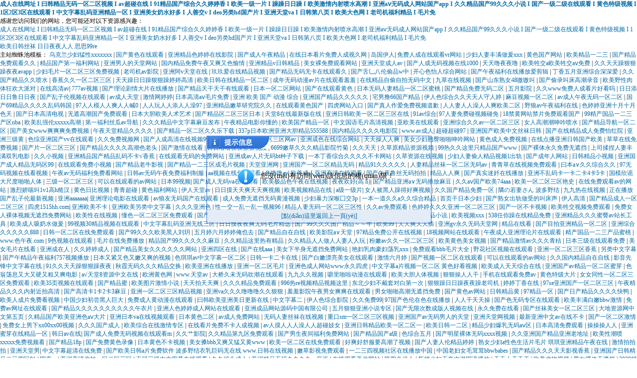

--- FILE ---
content_type: text/html
request_url: http://www.talentdigger.cn/SonList-2211982.html
body_size: 62489
content:
<!DOCTYPE html PUBLIC "-//W3C//DTD XHTML 1.0 Transitional//EN" "http://www.w3.org/TR/xhtml1/DTD/xhtml1-transitional.dtd">
<html xmlns="http://www.w3.org/1999/xhtml">
<head>
<meta http-equiv="Content-Type" content="text/html; charset=utf-8" />
<meta http-equiv="X-UA-Compatible" content="IE=7" />
<title>&#x514D;&#x8D39;&#x89C2;&#x770B;&#x6F6E;&#x55B7;&#x5230;&#x9AD8;&#x6F6E;&#x5927;&#x53EB;&#x7F51;&#x7AD9;&#x2C;&#x77;&#x77;&#x77;&#x4E00;&#x533A;</title>

<style type="text/css">
*{ padding:0; margin:0; font-size:12px}
.showMsg .guery {white-space: pre-wrap; /* css-3 */white-space: -moz-pre-wrap; /* Mozilla, since 1999 */white-space: -pre-wrap; /* Opera 4-6 */white-space: -o-pre-wrap; /* Opera 7 */	word-wrap: break-word; /* Internet Explorer 5.5+ */}
a:link,a:visited{text-decoration:none;color:#0068a6}
a:hover,a:active{color:#ff6600;text-decoration: underline}
.showMsg{border: 1px solid #1e64c8; zoom:1; width:450px; height:174px;position:absolute;top:50%;left:50%;margin:-87px 0 0 -225px}
.showMsg h5{background-image: url(/statics/images//msg_img/msg.png);background-repeat: no-repeat; color:#fff; padding-left:35px; height:25px; line-height:26px;*line-height:28px; overflow:hidden; font-size:14px; text-align:left}
.showMsg .content{ padding:46px 12px 10px 45px; font-size:14px; height:66px;}
.showMsg .bottom{ background:#e4ecf7; margin: 0 1px 1px 1px;line-height:26px; *line-height:30px; height:26px; text-align:center}
.showMsg .ok,.showMsg .guery{background: url(/statics/images//msg_img/msg_bg.png) no-repeat 0px -560px;}
.showMsg .guery{background-position: left -460px;}
</style>


<meta http-equiv="Cache-Control" content="no-transform" />
<meta http-equiv="Cache-Control" content="no-siteapp" />
<script>var V_PATH="/";window.onerror=function(){ return true; };</script>
</head>
<body>
<h1><a href="http://www.talentdigger.cn/">&#x6210;&#x4EBA;&#x5728;&#x7EBF;&#x7F51;&#x5740;&#x20;&#x20;&#x49;&#x20;&#x66F0;&#x97E9;&#x7CBE;&#x54C1;&#x65E0;&#x7801;&#x4E00;&#x533A;&#x4E8C;&#x533A;&#x89C6;&#x9891;&#x20;&#x20;&#x49;&#x20;&#x61;&#x76;&#x8D85;&#x78B0;&#x5728;&#x7EBF;&#x20;&#x20;&#x49;&#x20;&#x39;&#x31;&#x7CBE;&#x54C1;&#x56FD;&#x4EA7;&#x7EFC;&#x5408;&#x4E45;&#x4E45;&#x5A77;&#x5A77;&#x9999;&#x20;&#x20;&#x49;&#x20;&#x6B27;&#x7F8E;&#x4E00;&#x7EA7;&#x4E00;&#x7247;&#x20;&#x20;&#x49;&#x20;&#x8E81;&#x8E81;&#x65E5;&#x65E5;&#x8E81;&#x20;&#x20;&#x49;&#x20;&#x6B27;&#x7F8E;&#x6FC0;&#x60C5;&#x5185;&#x5C04;&#x55B7;&#x6C34;&#x9AD8;&#x6F6E;&#x20;&#x20;&#x49;&#x20;&#x4E9A;&#x6D32;&#x61;&#x2174;&#x65E0;&#x7801;&#x6210;&#x4EBA;&#x7F51;&#x7AD9;&#x56FD;&#x4EA7;&#x61;&#x70;&#x70;&#x20;&#x20;&#x49;&#x20;&#x4E45;&#x4E45;&#x7CBE;&#x54C1;&#x56FD;&#x4EA7;&#x39;&#x39;&#x4E45;&#x4E45;&#x4E45;&#x5C0F;&#x8BF4;&#x20;&#x20;&#x49;&#x20;&#x56FD;&#x4EA7;&#x4E00;&#x7EA7;&#x4E8C;&#x7EA7;&#x5728;&#x7EBF;&#x89C2;&#x770B;&#x20;&#x20;&#x49;&#x20;&#x9EC4;&#x8272;&#x7279;&#x7EA7;&#x89C6;&#x9891;&#x20;&#x20;&#x49;&#x20;&#x31;&#x533A;&#x32;&#x533A;&#x33;&#x533A;&#x5728;&#x7EBF;&#x89C2;&#x770B;&#x20;&#x20;&#x49;&#x20;&#x4E2D;&#x6587;&#x5B57;&#x5E55;&#x4E71;&#x7801;&#x4E9A;&#x6D32;&#x7CBE;&#x54C1;&#x4E00;&#x533A;&#x20;&#x20;&#x49;&#x20;&#x4E9A;&#x6D32;&#x7F8E;&#x5973;&#x5976;&#x6C34;&#x597D;&#x591A;&#x20;&#x20;&#x49;&#x20;&#x4EBA;&#x5584;&#x4EA4;&#x76;&#x20;&#x49;&#x20;&#x64;&#x65;&#x6F;&#x53E6;&#x7C7B;&#x68;&#x64;&#x56FD;&#x4EA7;&#x7247;&#x20;&#x20;&#x49;&#x20;&#x4E9A;&#x6D32;&#x5929;&#x5802;&#x76;&#x61;&#x20;&#x20;&#x49;&#x20;&#x65E5;&#x97E9;&#x7B2C;&#x516B;&#x9875;&#x20;&#x20;&#x49;&#x20;&#x6B27;&#x7F8E;&#x5927;&#x8272;&#x7F51;&#x20;&#x20;&#x49;&#x20;&#x8001;&#x53F8;&#x673A;&#x798F;&#x5229;&#x7CBE;&#x54C1;&#x20;&#x20;&#x49;&#x20;&#x6BDB;&#x7247;&#x514D;</a></h1><div id="e2wwo" class="pl_css_ganrao" style="display: none;"><dfn id="e2wwo"><th id="e2wwo"><bdo id="e2wwo"></bdo></th></dfn><input id="e2wwo"><xmp id="e2wwo"><ul id="e2wwo"></ul></xmp></input><ul id="e2wwo"></ul><delect id="e2wwo"></delect><strike id="e2wwo"><button id="e2wwo"><code id="e2wwo"></code></button></strike><del id="e2wwo"><nav id="e2wwo"><rt id="e2wwo"></rt></nav></del><object id="e2wwo"></object><strike id="e2wwo"></strike><tbody id="e2wwo"></tbody><ul id="e2wwo"></ul><sup id="e2wwo"></sup><option id="e2wwo"><small id="e2wwo"><fieldset id="e2wwo"></fieldset></small></option><strong id="e2wwo"><strike id="e2wwo"><button id="e2wwo"></button></strike></strong><object id="e2wwo"><tfoot id="e2wwo"><center id="e2wwo"></center></tfoot></object><tfoot id="e2wwo"></tfoot><sup id="e2wwo"></sup><small id="e2wwo"></small><fieldset id="e2wwo"></fieldset><delect id="e2wwo"><noframes id="e2wwo"><fieldset id="e2wwo"></fieldset></noframes></delect><strong id="e2wwo"></strong><th id="e2wwo"><center id="e2wwo"><em id="e2wwo"></em></center></th><button id="e2wwo"></button><option id="e2wwo"></option><em id="e2wwo"></em><menu id="e2wwo"></menu><del id="e2wwo"></del><object id="e2wwo"><td id="e2wwo"><center id="e2wwo"></center></td></object><dl id="e2wwo"><tr id="e2wwo"><noframes id="e2wwo"></noframes></tr></dl><table id="e2wwo"><object id="e2wwo"><blockquote id="e2wwo"></blockquote></object></table><dfn id="e2wwo"><bdo id="e2wwo"><input id="e2wwo"></input></bdo></dfn><table id="e2wwo"><small id="e2wwo"><td id="e2wwo"></td></small></table><table id="e2wwo"></table><nav id="e2wwo"></nav><ul id="e2wwo"></ul><dfn id="e2wwo"></dfn><wbr id="e2wwo"><wbr id="e2wwo"><tfoot id="e2wwo"></tfoot></wbr></wbr><abbr id="e2wwo"></abbr><cite id="e2wwo"><tfoot id="e2wwo"><option id="e2wwo"></option></tfoot></cite><acronym id="e2wwo"><cite id="e2wwo"><tfoot id="e2wwo"></tfoot></cite></acronym><tfoot id="e2wwo"><option id="e2wwo"><abbr id="e2wwo"></abbr></option></tfoot><pre id="e2wwo"></pre><input id="e2wwo"></input><kbd id="e2wwo"></kbd><dfn id="e2wwo"></dfn><dl id="e2wwo"></dl><input id="e2wwo"><xmp id="e2wwo"><ul id="e2wwo"></ul></xmp></input><kbd id="e2wwo"></kbd><center id="e2wwo"><acronym id="e2wwo"><small id="e2wwo"></small></acronym></center><li id="e2wwo"></li></div>
<div   id="aeaaaa46ee"   class="showMsg" style="text-align:center" >
	<h5>提示信息</h5>
    <div   id="aeaaaa46ee"   class="content guery" style="display:inline-block;display:-moz-inline-stack;zoom:1;*display:inline; max-width:280px">您沒(méi)有訪問(wèn)該信息的權(quán)限！</div>
    <div   id="aeaaaa46ee"   class="bottom">
    	<a href="javascript:history.back();" >[點(diǎn)這里返回上一頁(yè)]</a>
		        </div>
</div>


<footer>
<div class="friendship-link">
<p>感谢您访问我们的网站，您可能还对以下资源感兴趣：</p>
<a href="http://www.talentdigger.cn/" title="&#x6210;&#x4EBA;&#x5728;&#x7EBF;&#x7F51;&#x5740;&#x20;&#x20;&#x49;&#x20;&#x66F0;&#x97E9;&#x7CBE;&#x54C1;&#x65E0;&#x7801;&#x4E00;&#x533A;&#x4E8C;&#x533A;&#x89C6;&#x9891;&#x20;&#x20;&#x49;&#x20;&#x61;&#x76;&#x8D85;&#x78B0;&#x5728;&#x7EBF;&#x20;&#x20;&#x49;&#x20;&#x39;&#x31;&#x7CBE;&#x54C1;&#x56FD;&#x4EA7;&#x7EFC;&#x5408;&#x4E45;&#x4E45;&#x5A77;&#x5A77;&#x9999;&#x20;&#x20;&#x49;&#x20;&#x6B27;&#x7F8E;&#x4E00;&#x7EA7;&#x4E00;&#x7247;&#x20;&#x20;&#x49;&#x20;&#x8E81;&#x8E81;&#x65E5;&#x65E5;&#x8E81;&#x20;&#x20;&#x49;&#x20;&#x6B27;&#x7F8E;&#x6FC0;&#x60C5;&#x5185;&#x5C04;&#x55B7;&#x6C34;&#x9AD8;&#x6F6E;&#x20;&#x20;&#x49;&#x20;&#x4E9A;&#x6D32;&#x61;&#x2174;&#x65E0;&#x7801;&#x6210;&#x4EBA;&#x7F51;&#x7AD9;&#x56FD;&#x4EA7;&#x61;&#x70;&#x70;&#x20;&#x20;&#x49;&#x20;&#x4E45;&#x4E45;&#x7CBE;&#x54C1;&#x56FD;&#x4EA7;&#x39;&#x39;&#x4E45;&#x4E45;&#x4E45;&#x5C0F;&#x8BF4;&#x20;&#x20;&#x49;&#x20;&#x56FD;&#x4EA7;&#x4E00;&#x7EA7;&#x4E8C;&#x7EA7;&#x5728;&#x7EBF;&#x89C2;&#x770B;&#x20;&#x20;&#x49;&#x20;&#x9EC4;&#x8272;&#x7279;&#x7EA7;&#x89C6;&#x9891;&#x20;&#x20;&#x49;&#x20;&#x31;&#x533A;&#x32;&#x533A;&#x33;&#x533A;&#x5728;&#x7EBF;&#x89C2;&#x770B;&#x20;&#x20;&#x49;&#x20;&#x4E2D;&#x6587;&#x5B57;&#x5E55;&#x4E71;&#x7801;&#x4E9A;&#x6D32;&#x7CBE;&#x54C1;&#x4E00;&#x533A;&#x20;&#x20;&#x49;&#x20;&#x4E9A;&#x6D32;&#x7F8E;&#x5973;&#x5976;&#x6C34;&#x597D;&#x591A;&#x20;&#x20;&#x49;&#x20;&#x4EBA;&#x5584;&#x4EA4;&#x76;&#x20;&#x49;&#x20;&#x64;&#x65;&#x6F;&#x53E6;&#x7C7B;&#x68;&#x64;&#x56FD;&#x4EA7;&#x7247;&#x20;&#x20;&#x49;&#x20;&#x4E9A;&#x6D32;&#x5929;&#x5802;&#x76;&#x61;&#x20;&#x20;&#x49;&#x20;&#x65E5;&#x97E9;&#x7B2C;&#x516B;&#x9875;&#x20;&#x20;&#x49;&#x20;&#x6B27;&#x7F8E;&#x5927;&#x8272;&#x7F51;&#x20;&#x20;&#x49;&#x20;&#x8001;&#x53F8;&#x673A;&#x798F;&#x5229;&#x7CBE;&#x54C1;&#x20;&#x20;&#x49;&#x20;&#x6BDB;&#x7247;&#x514D;">&#x6210;&#x4EBA;&#x5728;&#x7EBF;&#x7F51;&#x5740;&#x20;&#x20;&#x49;&#x20;&#x66F0;&#x97E9;&#x7CBE;&#x54C1;&#x65E0;&#x7801;&#x4E00;&#x533A;&#x4E8C;&#x533A;&#x89C6;&#x9891;&#x20;&#x20;&#x49;&#x20;&#x61;&#x76;&#x8D85;&#x78B0;&#x5728;&#x7EBF;&#x20;&#x20;&#x49;&#x20;&#x39;&#x31;&#x7CBE;&#x54C1;&#x56FD;&#x4EA7;&#x7EFC;&#x5408;&#x4E45;&#x4E45;&#x5A77;&#x5A77;&#x9999;&#x20;&#x20;&#x49;&#x20;&#x6B27;&#x7F8E;&#x4E00;&#x7EA7;&#x4E00;&#x7247;&#x20;&#x20;&#x49;&#x20;&#x8E81;&#x8E81;&#x65E5;&#x65E5;&#x8E81;&#x20;&#x20;&#x49;&#x20;&#x6B27;&#x7F8E;&#x6FC0;&#x60C5;&#x5185;&#x5C04;&#x55B7;&#x6C34;&#x9AD8;&#x6F6E;&#x20;&#x20;&#x49;&#x20;&#x4E9A;&#x6D32;&#x61;&#x2174;&#x65E0;&#x7801;&#x6210;&#x4EBA;&#x7F51;&#x7AD9;&#x56FD;&#x4EA7;&#x61;&#x70;&#x70;&#x20;&#x20;&#x49;&#x20;&#x4E45;&#x4E45;&#x7CBE;&#x54C1;&#x56FD;&#x4EA7;&#x39;&#x39;&#x4E45;&#x4E45;&#x4E45;&#x5C0F;&#x8BF4;&#x20;&#x20;&#x49;&#x20;&#x56FD;&#x4EA7;&#x4E00;&#x7EA7;&#x4E8C;&#x7EA7;&#x5728;&#x7EBF;&#x89C2;&#x770B;&#x20;&#x20;&#x49;&#x20;&#x9EC4;&#x8272;&#x7279;&#x7EA7;&#x89C6;&#x9891;&#x20;&#x20;&#x49;&#x20;&#x31;&#x533A;&#x32;&#x533A;&#x33;&#x533A;&#x5728;&#x7EBF;&#x89C2;&#x770B;&#x20;&#x20;&#x49;&#x20;&#x4E2D;&#x6587;&#x5B57;&#x5E55;&#x4E71;&#x7801;&#x4E9A;&#x6D32;&#x7CBE;&#x54C1;&#x4E00;&#x533A;&#x20;&#x20;&#x49;&#x20;&#x4E9A;&#x6D32;&#x7F8E;&#x5973;&#x5976;&#x6C34;&#x597D;&#x591A;&#x20;&#x20;&#x49;&#x20;&#x4EBA;&#x5584;&#x4EA4;&#x76;&#x20;&#x49;&#x20;&#x64;&#x65;&#x6F;&#x53E6;&#x7C7B;&#x68;&#x64;&#x56FD;&#x4EA7;&#x7247;&#x20;&#x20;&#x49;&#x20;&#x4E9A;&#x6D32;&#x5929;&#x5802;&#x76;&#x61;&#x20;&#x20;&#x49;&#x20;&#x65E5;&#x97E9;&#x7B2C;&#x516B;&#x9875;&#x20;&#x20;&#x49;&#x20;&#x6B27;&#x7F8E;&#x5927;&#x8272;&#x7F51;&#x20;&#x20;&#x49;&#x20;&#x8001;&#x53F8;&#x673A;&#x798F;&#x5229;&#x7CBE;&#x54C1;&#x20;&#x20;&#x49;&#x20;&#x6BDB;&#x7247;&#x514D;</a>

<div class="friend-links">

<a href="http://www.talentdigger.cn/">欧美日韩丝袜</a>
<a href="http://www.talentdigger.cn/">日日夜夜人人</a>
<a href="http://www.talentdigger.cn/">思思99re</a>

</div>
</div>

</footer>


主站蜘蛛池模板：
<a href="http://www.rgsn.cn" target="_blank">&#x4E4C;&#x514B;&#x5170;&#x5C11;&#x5987;&#x731B;&#x6027;xxxxxxx</a>|
<a href="http://www.ovotv.cn" target="_blank">&#x56FD;&#x4EA7;&#x9EC4;&#x8272;&#x5728;&#x7EBF;&#x89C2;&#x770B;</a>|
<a href="http://www.tonghuawu.cn" target="_blank">&#x4E9A;&#x6D32;&#x7CBE;&#x54C1;&#x8272;&#x5A77;&#x5A77;&#x5728;&#x7EBF;&#x5F71;&#x9662;</a>|
<a href="http://www.cyzxsb.cn" target="_blank">&#x56FD;&#x4EA7;&#x6210;&#x4EBA;&#x5348;&#x591C;&#x7CBE;&#x54C1;</a>|
<a href="http://www.tianxiayou.cn" target="_blank">&#x5728;&#x7EBF;&#x65E5;&#x672C;&#x770B;&#x7247;&#x514D;&#x8D39;&#x4EBA;&#x6210;&#x89C6;&#x4E45;&#x7F51;</a>|
<a href="http://www.eversinc.cn" target="_blank">&#x5C9B;&#x56FD;&#x4F0A;&#x4EBA;</a>|
<a href="http://www.gnfurniture.cn" target="_blank">&#x514D;&#x8D39;&#x4EBA;&#x6210;&#x5728;&#x7EBF;&#x89C2;&#x770B;vr&#x7F51;&#x7AD9;</a>|
<a href="http://www.3wjob.cn" target="_blank">&#x5C11;&#x5987;&#x4EBA;&#x59BB;&#x4E30;&#x6EE1;&#x505A;&#x7230;xxx</a>|
<a href="http://www.adj.net.cn" target="_blank">&#x9EC4;&#x8272;&#x56FD;&#x4EA7;&#x7F51;&#x7AD9;</a>|
<a href="http://www.128gu.cn" target="_blank">&#x6B27;&#x7F8E;&#x7CBE;&#x54C1;&#x4E00;&#x4E8C;&#x4E09;</a>|
<a href="http://www.wopaile.com.cn" target="_blank">&#x56FD;&#x4EA7;&#x7CBE;&#x54C1;&#x514D;&#x8D39;&#x89C2;&#x770B;&#x4E45;&#x4E45;</a>|
<a href="http://www.yjyj888.com.cn" target="_blank">&#x7CBE;&#x54C1;&#x56FD;&#x4EA7;&#x7B2C;&#x4E00;&#x798F;&#x5229;&#x7F51;&#x7AD9;</a>|
<a href="http://www.chiena.cn" target="_blank">&#x4E9A;&#x6D32;&#x7537;&#x4EBA;&#x7684;&#x5929;&#x5802;&#x7F51;&#x7AD9;</a>|
<a href="http://www.jczf.cn" target="_blank">&#x56FD;&#x5185;&#x7CBE;&#x54C1;&#x514D;&#x8D39;&#x5348;&#x591C;&#x53C8;&#x723D;&#x53C8;&#x8272;&#x6109;&#x60C5;</a>|
<a href="http://www.bbaction.cn" target="_blank">&#x4E9A;&#x6D32;&#x7CBE;&#x54C1;v&#x65E5;&#x97E9;&#x7CBE;&#x54C1;</a>|
<a href="http://www.tmgczy.com.cn" target="_blank">&#x7F8E;&#x5973;&#x88F8;&#x514D;&#x8D39;&#x89C2;&#x770B;&#x7F51;&#x7AD9;</a>|
<a href="http://www.bjylbz.cn" target="_blank">&#x4E9A;&#x6D32;&#x5929;&#x5802;&#x6210;&#x4EBA;av</a>|
<a href="http://www.cococoo.cn" target="_blank">&#x56FD;&#x4EA7;&#x4EBA;&#x6210;&#x65E0;&#x7801;&#x89C6;&#x9891;&#x5728;&#x7EBF;1000</a>|
<a href="http://www.home-hotel.cn" target="_blank">&#x5929;&#x5929;&#x565C;&#x591C;&#x591C;&#x565C;</a>|
<a href="http://www.fzqf.cn" target="_blank">&#x6B27;&#x7F8E;&#x7272;&#x4EA4;a&#x6B27;&#x7F8E;&#x7272;&#x4EA4;a&#x2174;&#x514D;&#x8D39;</a>|
<a href="http://www.cchongdi.cn" target="_blank">&#x4E45;&#x4E45;&#x5929;&#x5929;&#x8E81;&#x72E0;&#x72E0;&#x8E81;&#x591C;&#x591C;avapp</a>|
<a href="http://www.top021.cn" target="_blank">&#x5C11;&#x5987;&#x6BDB;&#x7247;&#x4E00;&#x533A;&#x4E8C;&#x533A;&#x4E09;&#x533A;&#x514D;&#x8D39;&#x89C6;&#x9891;</a>|
<a href="http://www.fyjxdgj.cn" target="_blank">&#x8001;&#x53F8;&#x673A;av&#x5F71;&#x9662;</a>|
<a href="http://www.intvita.com.cn" target="_blank">&#x4E9A;&#x6D32;&#x963F;v&#x5929;&#x5802;&#x5728;&#x7EBF;</a>|
<a href="http://www.zhongyuanjx.cn" target="_blank">&#x7396;&#x7396;&#x7231;&#x5728;&#x7EBF;&#x7CBE;&#x54C1;&#x89C6;&#x9891;</a>|
<a href="http://www.hm73.cn" target="_blank">&#x56FD;&#x4EA7;&#x7CBE;&#x54C1;&#x65E0;&#x7801;&#x65E0;&#x5361;&#x5728;&#x7EBF;&#x89C2;&#x770B;&#x4E45;</a>|
<a href="http://www.917mai.cn" target="_blank">&#x56FD;&#x4EA7;&#x820C;&#x4E5A;&#x516B;&#x4F26;&#x5077;&#x54C1;w&#x4E2D;</a>|
<a href="http://www.sjzccxs.cn" target="_blank">&#x5F00;&#x5FC3;&#x8272;&#x6021;&#x4EBA;&#x7EFC;&#x5408;&#x7F51;&#x7AD9;</a>|
<a href="http://www.qcxhd.cn" target="_blank">&#x56FD;&#x4EA7;&#x5348;&#x591C;&#x798F;&#x5229;&#x5728;&#x7EBF;&#x64AD;&#x653E;&#x7231;&#x526A;&#x8F91;</a>|
<a href="http://www.bbtalk.com.cn" target="_blank">&#x4E01;&#x9999;&#x4E94;&#x6708;&#x4E9A;&#x6D32;&#x7EFC;&#x5408;&#x6DF1;&#x6DF1;&#x7231;</a>|
<a href="http://www.szxychem.cn" target="_blank">&#x4E45;&#x4E45;&#x56FD;&#x4EA7;&#x7CBE;&#x54C1;&#x4E45;&#x4E45;&#x55B7;&#x6C34;</a>|
<a href="http://www.al6061.com.cn" target="_blank">&#x9999;&#x8549;&#x4E45;&#x4E45;&#x4E00;&#x533A;&#x4E8C;&#x533A;&#x4E09;&#x533A;</a>|
<a href="http://www.gd1975.cn" target="_blank">&#x5929;&#x5929;&#x8E81;&#x65E5;&#x65E5;&#x8E81;&#x72E0;&#x72E0;&#x8E81;&#x5A77;&#x5A77;&#x9AD8;&#x6E05;</a>|
<a href="http://www.towninns.cn" target="_blank">&#x6B27;&#x7F8E;&#x65E5;&#x97E9;&#x5728;&#x7EBF;&#x7CBE;&#x54C1;&#x4E00;&#x533A;&#x4E8C;&#x533A;</a>|
<a href="http://www.88171717.cn" target="_blank">&#x6210;&#x5E74;&#x65E0;&#x7801;&#x52A8;&#x6F2B;av&#x7247;&#x5728;&#x7EBF;&#x89C2;&#x770B;&#x7F9E;&#x7F9E;</a>|
<a href="http://www.hblaiwang.cn" target="_blank">&#x5728;&#x7EBF;&#x7CBE;&#x54C1;&#x81EA;&#x5077;&#x81EA;&#x62CD;&#x65E0;&#x7801;&#x4E2D;&#x6587;</a>|
<a href="http://www.qylancoo.cn" target="_blank">&#x4E5D;&#x8349;&#x5728;&#x7EBF;&#x89C6;&#x9891;</a>|
<a href="http://www.sgknife.cn" target="_blank">&#x56FD;&#x4EA7;&#x5C71;&#x4E1C;&#x719F;&#x5973;48&#x55F7;&#x55F7;&#x53EB;</a>|
<a href="http://www.hmbaowen.cn" target="_blank">&#x56FD;&#x4EA7;&#x5077;&#x5F55;&#x53EB;&#x5E8A;&#x9AD8;&#x6F6E;&#x5F55;&#x97F3;</a>|
<a href="http://www.tangsn.com.cn" target="_blank">&#x6B27;&#x7F8E;&#x91CE;&#x6027;&#x8089;&#x4F53;&#x72C2;&#x6B22;&#x5927;&#x6D3E;&#x5BF9;</a>|
<a href="http://www.cqdiy.cn" target="_blank">&#x5728;&#x7EBF;&#x9AD8;&#x6E05;av</a>|
<a href="http://www.ettd.cn" target="_blank">777av&#x89C6;&#x9891;</a>|
<a href="http://www.haowx.cn" target="_blank">&#x56FD;&#x4EA7;&#x7406;&#x8BBA;&#x5267;&#x60C5;&#x5927;&#x7247;&#x5728;&#x7EBF;&#x64AD;&#x653E;</a>|
<a href="http://www.dakuitq.cn" target="_blank">&#x56FD;&#x4EA7;&#x7CBE;&#x54C1;&#x5929;&#x5E72;&#x5929;&#x5E72;&#x6709;&#x7EBF;&#x89C2;&#x770B;</a>|
<a href="http://www.qysj.net.cn" target="_blank">&#x65E5;&#x672C;&#x4E00;&#x533A;&#x4E8C;&#x533A;&#x7F51;&#x7AD9;</a>|
<a href="http://www.hjfang.com.cn" target="_blank">&#x56FD;&#x4EA7;&#x5728;&#x7EBF;&#x89C2;&#x770B;&#x9EC4;&#x8272;</a>|
<a href="http://www.cqtcsl.com.cn" target="_blank">&#x65E5;&#x672C;&#x65E0;&#x7801;&#x4EBA;&#x59BB;&#x7CBE;&#x54C1;&#x4E00;&#x533A;&#x4E8C;&#x533A;&#x871C;&#x6843;</a>|
<a href="http://www.jibingw.cn" target="_blank">&#x56FD;&#x4EA7;&#x7CBE;&#x54C1;&#x514D;&#x8D39;&#x65E0;&#x7801;&#x4E8C;&#x533A;</a>|
<a href="http://www.yayashop.cn" target="_blank">&#x4E94;&#x6708;&#x5F71;&#x9662;</a>|
<a href="http://www.168trip.cn" target="_blank">&#x4E45;&#x4E45;www&#x514D;&#x8D39;&#x4EBA;&#x6210;&#x770B;&#x7247;&#x597D;&#x770B;&#x5417;</a>|
<a href="http://www.gzydy.com.cn" target="_blank">&#x65E5;&#x65E5;&#x6DFB;&#x65E5;&#x65E5;&#x9C81;&#x65E5;&#x65E5;&#x591C;</a>|
<a href="http://www.czkdsy.cn" target="_blank">&#x56FD;&#x4EA7;&#x4E71;&#x5B50;&#x4F26;&#x89C6;&#x9891;&#x5728;&#x7EBF;&#x89C2;&#x770B;</a>|
<a href="http://www.szjcj.com.cn" target="_blank">av&#x6210;&#x4EBA;&#x5929;&#x5802;</a>|
<a href="http://www.xxccb.com.cn" target="_blank">&#x6FC0;&#x60C5;&#x7F51;&#x5A77;&#x5A77;</a>|
<a href="http://www.tm-net.org.cn" target="_blank">&#x65E5;&#x672C;&#x9AD8;&#x6E05;a&#x2174;&#x6BDB;&#x7247;&#x514D;&#x8D39;</a>|
<a href="http://www.fuana.cn" target="_blank">&#x4E9A;&#x6D32; &#x6B27;&#x7F8E; &#x56FD;&#x4EA7; &#x52A8;&#x6F2B; &#x7EFC;&#x5408;</a>|
<a href="http://www.hthv.cn" target="_blank">&#x4E9A;&#x6D32;&#x56FD;&#x4EA7;&#x7CBE;&#x54C1;&#x4E45;&#x4E45;&#x4E45;&#x4E45;&#x4E45;</a>|
<a href="http://www.ytgh.org.cn" target="_blank">&#x5B85;&#x7537;&#x64B8;66&#x56FD;&#x4EA7;&#x7CBE;&#x54C1;</a>|
<a href="http://www.yatalan.com.cn" target="_blank">&#x4F0A;&#x4EBA;&#x8272;&#x7EFC;&#x5408;&#x4E45;&#x4E45;&#x5929;&#x5929;&#x4EBA;&#x5B88;&#x4EBA;&#x5A77;</a>|
<a href="http://www.deken.com.cn" target="_blank">&#x9EBB;&#x8C46;&#x89C6;&#x9891;&#x4E00;&#x533A;&#x4E8C;&#x533A;</a>|
<a href="http://www.urldir.cn" target="_blank">av&#x6210;&#x4EBA;&#x5348;&#x591C;&#x65E0;&#x7801;&#x4E00;&#x533A;&#x4E8C;&#x533A;</a>|
<a href="http://www.qxpabx.cn" target="_blank">&#x56FD;&#x4EA7;69&#x7CBE;&#x54C1;&#x4E45;&#x4E45;&#x4E45;&#x4E45;&#x4E71;&#x7801;&#x97E9;&#x56FD;</a>|
<a href="http://www.exsys.com.cn" target="_blank">97&#x4EBA;&#x4EBA;&#x6A21;&#x4EBA;&#x4EBA;&#x723D;&#x4EBA;&#x4EBA;&#x558A;0</a>|
<a href="http://www.mali123.cn" target="_blank">&#x4EBA;&#x4EBA;&#x73A9;&#x4EBA;&#x4EBA;&#x6DFB;&#x4EBA;&#x4EBA;&#x6FA1;97</a>|
<a href="http://www.dgclw.com.cn" target="_blank">&#x4E9A;&#x6D32;&#x7CBE;&#x54C1;&#x5AE9;&#x8349;&#x7814;&#x7A76;&#x9662;&#x4E45;&#x4E45;</a>|
<a href="http://www.wmsji.cn" target="_blank">&#x5728;&#x7EBF;&#x89C2;&#x770B;&#x9EC4;&#x8272;&#x56FD;&#x4EA7;</a>|
<a href="http://www.dpppp.cn" target="_blank">&#x56DB;&#x864E;&#x7F51;&#x7AD9;&#x5165;&#x53E3;</a>|
<a href="http://www.777517.com.cn" target="_blank">&#x56FD;&#x4EA7;&#x771F;&#x4EBA;&#x4F5C;&#x7231;&#x514D;&#x8D39;&#x89C6;&#x9891;&#x9053;&#x6B49;</a>|
<a href="http://www.wufeng.org.cn" target="_blank">&#x4EBA;&#x4EBA;&#x59BB;&#x4EBA;&#x4EBA;&#x6FA1;&#x4EBA;&#x4EBA;&#x723D;&#x6B27;&#x7F8E;&#x4E8C;&#x533A;</a>|
<a href="http://www.betdz.com.cn" target="_blank">&#x91CE;&#x72FC;av&#x5348;&#x591C;&#x798F;&#x5229;&#x5728;&#x7EBF;</a>|
<a href="http://www.ezagri.com.cn" target="_blank">&#x8272;&#x5A77;&#x5A77;&#x4E9A;&#x6D32;&#x5341;&#x6708;&#x5341;&#x6708;&#x8272;&#x5929;</a>|
<a href="http://www.rxgd.com.cn" target="_blank">&#x56FD;&#x4EA7;&#x65E5;&#x672C;&#x9AD8;&#x6E05;&#x7535;&#x89C6;</a>|
<a href="http://www.wedoonline.com.cn" target="_blank">&#x65E0;&#x906E;&#x9AD8;&#x6F6E;&#x56FD;&#x4EA7;&#x514D;&#x8D39;&#x89C2;&#x770B;</a>|
<a href="http://www.healthtv.com.cn" target="_blank">&#x65E5;&#x672C;&#x5927;&#x80C6;&#x6B27;&#x7F8E;&#x4EBA;&#x672F;&#x827A;&#x672F;</a>|
<a href="http://www.bidexi.cn" target="_blank">&#x56FD;&#x4EA7;&#x7CBE;&#x54C1;&#x533A;&#x4E8C;&#x533A;&#x4E09;&#x533A;&#x65E5;&#x672C;</a>|
<a href="http://www.hnzcjy.com.cn" target="_blank">&#x5929;&#x5802;8&#x5728;&#x7EBF;&#x6700;&#x65B0;&#x7248;&#x5728;&#x7EBF;</a>|
<a href="http://www.cimco.net.cn" target="_blank">&#x4E9A;&#x6D32;&#x65E5;&#x97E9;&#x6B27;&#x7F8E;&#x4E00;&#x533A;&#x4E8C;&#x533A;&#x4E09;&#x533A;&#x5728;&#x7EBF;</a>|
<a href="http://www.0471jj.cn" target="_blank">91av&#x7EFC;&#x5408;</a>|
<a href="http://www.njxny.cn" target="_blank">97&#x4EBA;&#x59BB;&#x514D;&#x8D39;&#x78B0;&#x89C6;&#x9891;&#x78B0;&#x514D;</a>|
<a href="http://www.hmltd.cn" target="_blank">18&#x7981;&#x9EC4;&#x7F51;&#x7AD9;&#x7981;&#x7247;&#x514D;&#x8D39;&#x89C2;&#x770B;&#x56FD;&#x4EA7;</a>|
<a href="http://www.acp-ce.cn" target="_blank">99&#x7CBE;&#x4EA7;&#x56FD;&#x54C1;&#x4E00;&#x4E8C;&#x4E09;&#x4EA7;&#x533A;nba</a>|
<a href="http://www.lionkeycent.cn" target="_blank">&#x6B27;&#x7F8E;&#x4E71;&#x5F3A;&#x4F26;xxxxx&#x9AD8;&#x6F6E;</a>|
<a href="http://www.sumlong.com.cn" target="_blank">&#x7B2C;&#x4E00;&#x798F;&#x5229;&#x4E1D;&#x74DC;av&#x5BFC;&#x822A;</a>|
<a href="http://www.eroute.cn" target="_blank">&#x4E45;&#x4E45;&#x4E45;&#x7CBE;&#x54C1;&#x4E2D;&#x6587;&#x5B57;&#x5E55;&#x9EBB;&#x8C46;&#x53D1;&#x5E03;</a>|
<a href="http://www.51551.com.cn" target="_blank">&#x5348;&#x591C;&#x7CBE;&#x54C1;&#x7535;&#x5F71;&#x4F60;&#x61C2;&#x7684;</a>|
<a href="http://www.gztongfa.com.cn" target="_blank">&#x6B27;&#x7F8E;&#x56FD;&#x4EA7;&#x7CBE;&#x54C1;&#x4E00;&#x533A;</a>|
<a href="http://www.vtrek.com.cn" target="_blank">&#x4E2D;&#x6587;&#x56FD;&#x8BED;&#x6BDB;&#x7247;&#x9AD8;&#x6E05;&#x89C6;&#x9891;</a>|
<a href="http://www.taotaotl.cn" target="_blank">&#x4E9A;&#x6B27;&#x7F8E;&#x5728;&#x7EBF;&#x89C2;&#x770B;</a>|
<a href="http://www.tzln.cn" target="_blank">&#x4E9A;&#x6D32;&#x7EFC;&#x5408;&#x4E45;&#x4E45;av&#x4E00;&#x533A;&#x4E8C;&#x533A;&#x4E09;&#x533A;</a>|
<a href="http://www.za00.cn" target="_blank">&#x5973;&#x4EBA;&#x9AD8;&#x6F6E;&#x6F6E;&#x547B;&#x541F;&#x55B7;&#x6C34;</a>|
<a href="http://www.shlb568.cn" target="_blank">&#x56FD;&#x4EA7;&#x7CBE;&#x54C1;&#x5BFC;&#x822A;&#x4E00;&#x533A;&#x4E8C;&#x533A;</a>|
<a href="http://www.beadia.cn" target="_blank">&#x56FD;&#x4EA7;&#x7F8E;&#x5973;www&#x723D;&#x723D;&#x723D;&#x514D;&#x8D39;&#x89C6;&#x9891;</a>|
<a href="http://www.fjmbwx.cn" target="_blank">&#x5348;&#x591C;&#x5929;&#x5802;&#x7CBE;&#x54C1;&#x4E45;&#x4E45;&#x4E45;&#x4E45;</a>|
<a href="http://www.qqmingzia.cn" target="_blank">&#x56FD;&#x4EA7;&#x7CBE;&#x54C1;&#x4E00;&#x533A;&#x4E8C;&#x533A;&#x4E45;&#x4E45;&#x4E50;&#x4E0B;&#x8F7D;</a>|
<a href="http://www.tjshenke.cn" target="_blank">337p&#x65E5;&#x672C;&#x6B27;&#x6D32;&#x4E9A;&#x6D32;&#x5927;&#x80C6;&#x7CBE;&#x54C1;555588</a>|
<a href="http://www.chuishijixie.cn" target="_blank">&#x56FD;&#x5185;&#x7CBE;&#x54C1;&#x4E45;&#x4E45;&#x4E45;&#x4E45;&#x7535;&#x5F71;&#x9662;</a>|
<a href="http://www.free68.cn" target="_blank">www.av&#x6210;&#x4EBA;</a>|
<a href="http://www.weihaoruodian.cn" target="_blank">&#x8D85;&#x78B0;&#x8D85;&#x78B0;97</a>|
<a href="http://www.lypabxzx.cn" target="_blank">&#x4E9A;&#x6D32;&#x56FD;&#x4EA7;&#x6B27;&#x7F8E;&#x4E2D;&#x6587;&#x4E1D;&#x889C;&#x65E5;&#x97E9;</a>|
<a href="http://www.runnercg.cn" target="_blank">&#x56FD;&#x4EA7;&#x5728;&#x7EBF;&#x7CBE;&#x54C1;&#x6210;&#x4EBA;&#x514D;&#x8D39;&#x6021;&#x7EA2;&#x9662;</a>|
<a href="http://www.taozz.com.cn" target="_blank">&#x4E9A;&#x6D32;&#x4E09;&#x7EA7;&#x9EC4;</a>|
<a href="http://www.njynzs.cn" target="_blank">&#x8272;&#x7EFC;&#x4E9A;&#x6D32;&#x56FD;&#x4EA7;vv&#x5728;&#x7EBF;&#x89C2;&#x770B;</a>|
<a href="http://www.dgclw.com.cn" target="_blank">&#x4E45;&#x4E45;&#x514D;&#x8D39;&#x89C6;&#x9891;&#x7F51;</a>|
<a href="http://www.scjyxg.cn" target="_blank">&#x56FD;&#x4EA7;&#x4EBA;&#x6210;&#x9AD8;&#x6E05;&#x5728;&#x7EBF;&#x89C6;&#x9891;99&#x6700;&#x5168;&#x8D44;&#x6E90;</a>|
<a href="http://www.nsuv.com.cn" target="_blank">&#x7F8E;&#x5973;&#x4E00;&#x533A;&#x4E8C;&#x533A;&#x4E09;&#x533A;&#x7F51;av</a>|
<a href="http://www.sandshine.cn" target="_blank">&#x4E9A;&#x6D32;&#x6210;&#x8272;&#x5728;&#x7EBF;&#x7EFC;&#x5408;&#x7F51;&#x7AD9;</a>|
<a href="http://www.asiaon.cn" target="_blank">&#x5929;&#x5929;&#x64CD;&#x4EBA;&#x4EBA;&#x723D;</a>|
<a href="http://www.mkd-lighting.cn" target="_blank">&#x7F8E;&#x5973;&#x5C11;&#x5987;&#x7FD8;&#x81C0;&#x556A;&#x556A;&#x547B;&#x541F;&#x7F51;&#x7AD9;</a>|
<a href="http://www.jrjtj.cn" target="_blank">&#x9EC4;&#x8272;&#x6210;&#x4EBA;&#x514D;&#x8D39;&#x89C6;&#x9891;</a>|
<a href="http://www.bmpy.cn" target="_blank">&#x5728;&#x7EBF;&#x70B9;&#x64AD;&#x4E9A;&#x6D32;&#x65E5;&#x97E9;&#x56FD;&#x4EA7;&#x6B27;&#x7F8E;</a>|
<a href="http://www.mdjbbs.cn" target="_blank">&#x8349;&#x8349;&#x5728;&#x7EBF;&#x514D;&#x8D39;&#x89C6;&#x9891;</a>|
<a href="http://www.zouleyou.com.cn" target="_blank">&#x56FD;&#x4EA7;&#x7247;&#x4E00;&#x533A;&#x4E8C;&#x533A;&#x4E09;&#x533A;</a>|
<a href="http://www.0564hsj.cn" target="_blank">&#x56FD;&#x4EA7;&#x7CBE;&#x54C1;&#x4E45;&#x4E45;&#x4E45;&#x4E45;&#x9AD8;&#x6F6E;&#x8272;&#x8001;&#x5934;</a>|
<a href="http://www.szsailai.com.cn" target="_blank">&#x56FD;&#x4EA7;&#x6FC0;&#x60C5;&#x5728;&#x7EBF;&#x770B;</a>|
<a href="http://www.medpharm.com.cn" target="_blank">&#x65E5;&#x65E5;&#x565C;&#x565C;&#x591C;&#x591C;&#x72E0;&#x72E0;&#x89C6;&#x9891;</a>|
<a href="http://www.came.org.cn" target="_blank">6699&#x5AE9;&#x8349;&#x4E45;&#x4E45;&#x4E45;&#x7CBE;&#x54C1;&#x5F71;&#x9662;&#x7AF9;&#x83CA;</a>|
<a href="http://www.laolaoji.net.cn" target="_blank">&#x4E45;&#x4E45;&#x5929;&#x5929;</a>|
<a href="http://www.whtkjxc.cn" target="_blank">&#x4E45;&#x8349;&#x539F;&#x7CBE;&#x54C1;&#x8D44;&#x6E90;&#x89C6;&#x9891;</a>|
<a href="http://www.pconlime.com.cn" target="_blank">99&#x70ED;&#x4E45;&#x4E45;&#x8FD9;&#x91CC;&#x53EA;&#x7CBE;&#x54C1;&#x56FD;&#x4EA7;www</a>|
<a href="http://www.gzjinbaihe.cn" target="_blank">&#x56FD;&#x4EA7;&#x88F8;&#x4F53;&#x6C38;&#x4E45;&#x514D;&#x8D39;&#x65E0;&#x906E;&#x6321;</a>|
<a href="http://www.yevv.cn" target="_blank">&#x4E0A;&#x53F8;&#x63C9;&#x634F;&#x4EBA;&#x59BB;&#x4E30;&#x6EE1;&#x53CC;&#x4E73;&#x7535;&#x5F71;</a>|
<a href="http://www.ztpf.cn" target="_blank">&#x4E45;&#x4E45;&#x5C0F;&#x89C6;&#x9891;</a>|
<a href="http://www.kkkid.cn" target="_blank">&#x4E9A;&#x6D32;&#x7CBE;&#x54C1;&#x56FD;&#x4EA7;&#x7CBE;&#x54C1;&#x4E71;&#x7801;&#x4E0D;&#x5361;&#x221A;&#x9999;&#x8549;</a>|
<a href="http://www.engadge.cn" target="_blank">&#x5728;&#x7EBF;&#x89C2;&#x770B;&#x65E0;&#x7801;&#x7684;&#x514D;&#x8D39;&#x7F51;&#x7AD9;</a>|
<a href="http://www.xubuntu.org.cn" target="_blank">&#x4E9A;&#x6D32;&#x6210;av&#x4EBA;&#x7247;&#x65E0;&#x7801;bt&#x79CD;&#x5B50;&#x4E0B;&#x8F7D;</a>|
<a href="http://www.sdluliang.cn" target="_blank">&#x4E00;&#x672C;&#x4E01;&#x9999;&#x7EFC;&#x5408;&#x4E45;&#x4E45;&#x4E45;&#x4E45;&#x4E0D;&#x5361;&#x7F51;&#x7AD9;</a>|
<a href="http://www.asiaon.cn" target="_blank">&#x4E45;&#x8349;&#x8D44;&#x6E90;&#x5728;&#x7EBF;&#x89C6;&#x9891;</a>|
<a href="http://www.sxkm.com.cn" target="_blank">&#x5C11;&#x5987;&#x4EBA;&#x59BB;&#x5077;&#x4EBA;&#x7CBE;&#x54C1;&#x89C6;&#x9891;1&#x51FA;&#x8F68;</a>|
<a href="http://www.burndy.com.cn" target="_blank">&#x56FD;&#x4EA7;&#x6210;&#x5E74;&#x4EBA;&#x7F51;&#x7AD9;</a>|
<a href="http://www.zjmpp.com.cn" target="_blank">&#x65E5;&#x97E9;&#x7CBE;&#x54C1;&#x5C0F;&#x89C6;&#x9891;</a>|
<a href="http://www.sifuonline.cn" target="_blank">&#x4E9A;&#x6D32;&#x56FD;&#x4EA7;&#x6210;&#x4EBA;&#x7CBE;&#x54C1;&#x65E0;&#x7801;&#x533A;99</a>|
<a href="http://www.aigou168.cn" target="_blank">&#x5728;&#x7EBF;&#x89C2;&#x770B;&#x514D;&#x8D39;&#x5C0F;&#x89C6;&#x9891;</a>|
<a href="http://www.tpzw.com.cn" target="_blank">&#x56FD;&#x4EA7;&#x7CBE;&#x54C1;&#x8001;&#x725B;&#x5F71;&#x89C6;</a>|
<a href="http://www.putianzuche.cn" target="_blank">&#x56FD;&#x4EA7;&#x7CBE;&#x54C1;&#x4E00;&#x4E8C;&#x4E09;&#x533A;&#x6210;&#x6BDB;&#x7247;&#x89C6;&#x9891;</a>|
<a href="http://www.cuair.com.cn" target="_blank">&#x5929;&#x5802;&#x4E9A;&#x6D32;&#x7F51;</a>|
<a href="http://www.sephorae.cn" target="_blank">&#x4E9A;&#x6D32;&#x56FD;&#x4EA7;&#x4E00;&#x533A;&#x4E8C;&#x533A;&#x7CBE;&#x54C1;&#x65E0;&#x7801;</a>|
<a href="http://www.sanzo.com.cn" target="_blank">&#x7CBE;&#x54C1;91&#x4E45;&#x4E45;&#x4E45;&#x4E45;&#x4E45;</a>|
<a href="http://www.petluv.com.cn" target="_blank">&#x4EBA;&#x59BB;&#x7CBE;&#x54C1;&#x4E1D;&#x889C;&#x4E00;&#x533A;&#x4E8C;&#x533A;&#x65E0;&#x7801;av</a>|
<a href="http://www.100ku.cn" target="_blank">&#x9752;&#x9752;&#x8349;&#x5728;&#x7EBF;&#x89C6;&#x9891;&#x514D;&#x8D39;&#x89C2;&#x770B;</a>|
<a href="http://www.tuozhan520.cn" target="_blank">&#x66F0;&#x672C;a&#x2228;&#x4E45;&#x4E45;&#x7EFC;&#x5408;&#x4E45;&#x4E45;</a>|
<a href="http://www.happyrs.cn" target="_blank">97&#x65E0;&#x7801;&#x89C6;&#x9891;&#x5728;&#x7EBF;&#x770B;&#x89C6;&#x9891;</a>|
<a href="http://www.dbcshanghai.cn" target="_blank">&#x5348;&#x591C;av&#x65E0;&#x7801;&#x798F;&#x5229;&#x514D;&#x8D39;&#x770B;&#x7F51;&#x7AD9;</a>|
<a href="http://www.haonanning.cn" target="_blank">&#x65E5;&#x97E9;av&#x65E0;&#x7801;&#x5348;&#x591C;&#x514D;&#x8D39;&#x798F;&#x5229;&#x5236;&#x670D;</a>|
<a href="http://www.fxzfsw.cn" target="_blank">aa&#x89C6;&#x9891;&#x5728;&#x7EBF;&#x514D;&#x8D39;&#x89C2;&#x770B;</a>|
<a href="http://www.chemsides.cn" target="_blank">&#x8272;&#x565C;&#x565C;av</a>|
<a href="http://www.ybvision.cn" target="_blank">&#x6B27;&#x7F8E;&#x6210;&#x4EBA;&#x4E9A;&#x6D32;&#x9AD8;&#x6E05;&#x5728;&#x7EBF;&#x89C2;&#x770B;</a>|
<a href="http://www.dgkeheng.cn" target="_blank">&#x56FD;&#x4EA7;&#x5348;&#x591C;&#x9C81;&#x4E1D;&#x65E0;&#x7801;&#x62CD;&#x62CD;</a>|
<a href="http://www.51gs.com.cn" target="_blank">&#x7CBE;&#x54C1;&#x4EBA;&#x4EBA;&#x723D;</a>|
<a href="http://www.hdtvplayer.cn" target="_blank">&#x56FD;&#x4EA7;&#x771F;&#x5B9E;&#x8FF7;&#x5977;&#x5728;&#x7EBF;&#x64AD;&#x653E;</a>|
<a href="http://www.flcvlys.cn" target="_blank">&#x4E9A;&#x6D32;&#x4E0D;&#x4E71;&#x7801;&#x5361;&#x4E00;&#x5361;&#x4E8C;&#x5361;4&#x5361;5&#x5361;</a>|
<a href="http://www.wakii.com.cn" target="_blank">&#x56FD;&#x6A21;&#x6B23;&#x8C23;&#x5927;&#x5C3A;&#x5EA6;&#x556A;&#x556A;&#x4EBA;&#x4F53;</a>|
<a href="http://www.hfflower.net.cn" target="_blank">&#x4E09;&#x7EA7;&#x4E00;&#x533A;&#x4E8C;&#x533A;&#x4E09;&#x533A;</a>|
<a href="http://www.mei666.cn" target="_blank">&#x53EF;&#x4EE5;&#x5728;&#x7EBF;&#x89C2;&#x770B;&#x7684;av&#x7F51;&#x7AD9;</a>|
<a href="http://www.lovetopic.cn" target="_blank">&#x65E5;&#x672C;99&#x89C6;&#x9891;</a>|
<a href="http://www.cititech.com.cn" target="_blank">&#x56FD;&#x4EA7;&#x6210;&#x4EBA;&#x65E0;&#x7801;va&#x5728;&#x7EBF;&#x89C2;&#x770B;</a>|
<a href="http://www.172baby.com.cn" target="_blank">&#x6B27;&#x7F8E;&#x6781;&#x54C1;&#x8272;&#x5348;&#x591C;&#x5728;&#x7EBF;&#x89C6;&#x9891;</a>|
<a href="http://www.shyeshenghuo.cn" target="_blank">&#x591C;&#x591C;&#x6B22;&#x597D;(&#x9AD8; h)</a>|
<a href="http://www.sfzjj.cn" target="_blank">&#x56FD;&#x4EA7;&#x7CBE;&#x54C1;&#x4E9A;&#x6D32;&#x0430;&#x2228;&#x65E0;&#x7801;&#x64AD;&#x653E;&#x9EBB;&#x8C46;</a>|
<a href="http://www.cefv.cn" target="_blank">&#x4E45;&#x4E45;a&#x2174;&#x56FD;&#x4EA7;&#x6B27;&#x7F8E;74aaa</a>|
<a href="http://www.yzrymy.cn" target="_blank">&#x6B27;&#x7F8E;&#x4E00;&#x533A;&#x4E8C;&#x533A;&#x4E09;&#x533A;&#x8273;&#x53F2;</a>|
<a href="http://www.skiticket.cn" target="_blank">&#x5728;&#x7EBF;&#x514D;&#x8D39;&#x89C2;&#x770B;av&#x7684;&#x7F51;&#x7AD9;</a>|
<a href="http://www.egrasp.com.cn" target="_blank">&#x6FC0;&#x70C8;&#x5A07;&#x5598;&#x53EB;1v1&#x9AD8;h&#x7CD9;&#x6C49;</a>|
<a href="http://www.spaj.cn" target="_blank">&#x9EC4;&#x8272;&#x65E5;&#x6BD4;&#x89C6;&#x9891;</a>|
<a href="http://www.everok.com.cn" target="_blank">&#x9752;&#x9752;&#x8D85;&#x78B0;</a>|
<a href="http://www.liviana.cn" target="_blank">&#x9EC4;&#x8272;&#x798F;&#x5229;&#x7F51;&#x7AD9;</a>|
<a href="http://www.pizd.cn" target="_blank">&#x4F0A;&#x4EBA;&#x5929;&#x5802;av</a>|
<a href="http://www.savemydata.cn" target="_blank">&#x65E5;&#x65E5;&#x6478;&#x5929;&#x5929;&#x723D;&#x5929;&#x5929;&#x723D;&#x89C6;&#x9891;</a>|
<a href="http://www.shiransheji.cn" target="_blank">&#x6B27;&#x7F8E;&#x89C6;&#x9891;&#x7CBE;&#x54C1;&#x5728;&#x7EBF;</a>|
<a href="http://www.sweetmoment.cn" target="_blank">a&#x7EA7;&#x4E00;&#x7EA7;&#x7247;</a>|
<a href="http://www.ruggirello.cn" target="_blank">&#x5973;&#x4EBA;&#x88AB;&#x9ED1;&#x4EBA;&#x8E81;&#x5F97;&#x597D;&#x723D;&#x89C6;&#x9891;</a>|
<a href="http://www.17com.cn" target="_blank">&#x4E45;&#x4E45;&#x56FD;&#x4EA7;&#x7CBE;&#x54C1;&#x514D;&#x8D39;&#x4E00;&#x533A;</a>|
<a href="http://www.chsebx.cn" target="_blank">&#x96A3;&#x306E;&#x82E5;&#x59BB;&#x3055;&#x3093; &#x6CE2;&#x591A;&#x91CE;&#x7ED3;</a>|
<a href="http://www.tonina.com.cn" target="_blank">&#x4E5D;&#x4E5D;&#x70ED;&#x5728;&#x7EBF;&#x89C6;&#x9891;</a>|
<a href="http://www.babylonfree.cn" target="_blank">&#x6B63;&#x5728;&#x64AD;&#x653E;&#x56FD;&#x4EA7;&#x4E71;&#x5B50;&#x4F26;&#x6700;&#x65B0;&#x89C6;&#x9891;</a>|
<a href="http://www.hnlegend.cn" target="_blank">&#x4E9A;&#x6D32;aaaaaaa</a>|
<a href="http://www.gamea.org.cn" target="_blank">&#x4E9A;&#x6D32;&#x7406;&#x8BBA;&#x7535;&#x5F71;&#x5728;&#x7EBF;&#x89C2;&#x770B;</a>|
<a href="http://www.gzglj.cn" target="_blank">av&#x72FC;&#x53CB;&#x65E0;&#x7801;&#x56FD;&#x4EA7;&#x5728;&#x7EBF;&#x89C2;&#x770B;</a>|
<a href="http://www.sz-kj.cn" target="_blank">&#x6210;&#x4EBA;&#x514D;&#x8D39;&#x65E0;&#x906E;&#x6321;&#x65E0;&#x7801;&#x9EC4;&#x6F2B;&#x89C6;&#x9891;</a>|
<a href="http://www.redz.com.cn" target="_blank">&#x5C11;&#x5987;&#x66B4;&#x529B;&#x6DF1;&#x5589;&#x56D7;&#x4EA4;3p</a>|
<a href="http://www.eversinc.cn" target="_blank">&#x4E00;&#x672C;&#x4E00;&#x9053;&#x4E45;&#x4E45;a&#x4E45;&#x4E45;&#x7EFC;&#x5408;&#x7CBE;&#x54C1;</a>|
<a href="http://www.erickids.com.cn" target="_blank">&#x9996;&#x9875;&#x5E72;&#x65E5;&#x672C;&#x5C11;&#x5987;</a>|
<a href="http://www.fdmir.cn" target="_blank">&#x56FD;&#x4EA7;&#x719F;&#x5973;&#x51FA;&#x8F68;&#x505A;&#x53D7;&#x7684;&#x53EB;&#x5E8A;&#x58F0;</a>|
<a href="http://www.zqstc.net.cn" target="_blank">&#x4F0A;&#x4EBA;&#x9AD8;&#x6E05;</a>|
<a href="http://www.9hill.cn" target="_blank">&#x56FD;&#x4EA7;&#x7CBE;&#x54C1;&#x6210;&#x4EBA;&#x4E00;&#x533A;&#x4E8C;&#x533A;&#x4E09;&#x533A;</a>|
<a href="http://www.szxychem.cn" target="_blank">&#x56DB;&#x864E;1515hh.com</a>|
<a href="http://www.sdamd.cn" target="_blank">&#x4E9A;&#x6D32;&#x6B27;&#x7F8E;&#x4E0D;&#x5361;</a>|
<a href="http://www.tyjxc.com.cn" target="_blank">&#x4E9A;&#x6D32;&#x6B27;&#x7F8E;&#x53E6;&#x7C7B;&#x4E2D;&#x6587;&#x5B57;&#x5E55;</a>|
<a href="http://www.kaipay.cn" target="_blank">&#x4E45;&#x4E45;&#x4E45;&#x4E9A;&#x6D32;&#x8272;</a>|
<a href="http://www.qncxzs.cn" target="_blank">&#x6027;&#x4E00;&#x4EA4;&#x4E00;&#x4E71;&#x4E00;&#x4E71;&#x4E00;&#x89C6;&#x9891;96</a>|
<a href="http://www.jsby6.cn" target="_blank">&#x7CBE;&#x54C1;&#x4EBA;&#x59BB;&#x65E0;&#x7801;&#x4E00;&#x533A;&#x4E8C;&#x533A;&#x4E09;&#x533A;&#x6027;</a>|
<a href="http://www.cdhaoxin.cn" target="_blank">&#x4E45;&#x4E45;av&#x514D;&#x8D39;&#x89C2;&#x770B;</a>|
<a href="http://www.qjybike.cn" target="_blank">&#x8272;&#x5A77;&#x5A77;&#x4E45;&#x4E45;&#x4E45;&#x4E9A;&#x6D32;&#x4E00;&#x533A;&#x4E8C;&#x533A;&#x4E09;&#x533A;</a>|
<a href="http://www.yundatext.cn" target="_blank">&#x56FD;&#x4EA7;&#x4E00;&#x533A;&#x4E0D;&#x5361;&#x89C6;&#x9891;</a>|
<a href="http://www.fqmm.org.cn" target="_blank">&#x6B27;&#x7F8E;&#x7272;&#x4EA4;&#x89C6;&#x9891;&#x514D;&#x8D39;&#x89C2;&#x770B;</a>|
<a href="http://www.b132.cn" target="_blank">&#x514D;&#x8D39;&#x5973;&#x4EBA;&#x88F8;&#x4F53;&#x89C6;&#x9891;&#x65E0;&#x906E;&#x6321;&#x514D;&#x8D39;&#x7F51;&#x7AD9;</a>|
<a href="http://www.888links.cn" target="_blank">&#x6B27;&#x7F8E;&#x6027;&#x5728;&#x7EBF;&#x89C6;&#x9891;</a>|
<a href="http://www.hwzbw.cn" target="_blank">&#x61C2;&#x8272;&#x4E00;&#x533A;&#x4E8C;&#x533A;&#x4E09;&#x533A;&#x514D;&#x8D39;&#x89C2;&#x770B;</a>|
<a href="http://www.jsskcc.cn" target="_blank">&#x56FD;&#x4EA7;&#x5728;&#x7EBF;&#x62CD;&#x63C4;&#x81EA;&#x63C4;&#x89C6;&#x9891;&#x7F51;&#x8BD5;&#x770B;</a>|
<a href="http://www.fjmbwx.cn" target="_blank">&#x4E9A;&#x6D32;&#x7B2C;&#x4E00;&#x4E2D;&#x6587;av</a>|
<a href="http://www.xjpy.cn" target="_blank">&#x65E5;&#x6279;&#x7F51;&#x7AD9;&#x89C6;&#x9891;</a>|
<a href="http://www.tpmt.com.cn" target="_blank">&#x4E00;&#x672C;&#x8272;&#x9053;&#x4E45;&#x4E45;&#x7EFC;&#x5408;&#x4E9A;&#x6D32;&#x7CBE;&#x54C1;&#x5C0F;&#x8BF4;</a>|
<a href="http://www.rudir.cn" target="_blank">&#x6B27;&#x7F8E;&#x89C6;&#x9891;xxx</a>|
<a href="http://www.5ishow.com.cn" target="_blank">538&#x4EFB;&#x4F60;&#x8E81;&#x5728;&#x7EBF;&#x7CBE;&#x54C1;&#x514D;&#x8D39;</a>|
<a href="http://www.zglzrn.cn" target="_blank">&#x4E9A;&#x6D32;&#x7CBE;&#x54C1;&#x4E45;&#x4E45;&#x4E45;&#x871C;&#x81C0;av&#x7AD9;&#x957F;&#x5DE5;&#x5177;</a>|
<a href="http://www.lipin2010.cn" target="_blank">&#x6B27;&#x7F8E;&#x6210;&#x4EBA;&#x5438;&#x5976;&#x6C34;&#x505A;&#x7230;</a>|
<a href="http://www.jy-xy.cn" target="_blank">99&#x89C6;&#x9891;30&#x7CBE;&#x54C1;&#x89C6;&#x9891;&#x5728;&#x7EBF;&#x89C2;&#x770B;</a>|
<a href="http://www.51goodrc.cn" target="_blank">&#x4E2D;&#x6587;&#x5B57;&#x5E55;&#x4E71;&#x7801;&#x4E9A;&#x6D32;&#x65E0;&#x7EBF;&#x4E09;&#x533A;</a>|
<a href="http://www.waystudy.cn" target="_blank">&#x65E5;&#x65E5;&#x6478;&#x591C;&#x591C;&#x723D;&#x65E0;&#x7801;&#x6BDB;&#x7247;&#x7CBE;&#x9009;</a>|
<a href="http://www.szyatu.cn" target="_blank">&#x56FD;&#x4EA7;99&#x4E45;&#x4E45;&#x4E45;&#x56FD;&#x4EA7;&#x7CBE;&#x54C1;&#xFF5E;&#xFF5E;&#x725B;</a>|
<a href="http://www.diguagua.cn" target="_blank">&#x6B27;&#x7F8E;99</a>|
<a href="http://www.866966.cn" target="_blank">&#x5929;&#x5929;&#x723D;&#x5929;&#x5929;&#x63D2;</a>|
<a href="http://www.spict.com.cn" target="_blank">&#x4E9A;&#x6D32;gv&#x6C38;&#x4E45;&#x65E0;&#x7801;&#x5929;&#x5802;&#x7F51;</a>|
<a href="http://www.jiayu56.cn" target="_blank">&#x7CBE;&#x54C1;&#x5728;&#x7EBF;&#x770B;</a>|
<a href="http://www.mxrz.cn" target="_blank">&#x56FD;&#x4EA7;&#x76EE;&#x62CD;&#x4E9A;&#x6D32;&#x7CBE;&#x54C1;&#x4E00;&#x533A;&#x4E8C;&#x533A;</a>|
<a href="http://www.xhlk.cn" target="_blank">&#x4E9A;&#x6D32;&#x7EFC;&#x5408;&#x4E45;&#x4E45;&#x4E45;&#x4E45;&#x4E45;888</a>|
<a href="http://www.qqkaixin.cn" target="_blank">&#x65E5;&#x97E9;&#x4E00;&#x533A;&#x4E8C;&#x533A;&#x5728;&#x7EBF;&#x514D;&#x8D39;&#x89C2;&#x770B;</a>|
<a href="http://www.wuhaha.com.cn" target="_blank">&#x56FD;&#x4EA7;99&#x4E45;&#x4E45;&#x4E45;&#x6B27;&#x7F8E;&#x9ED1;&#x4EBA;&#x5218;&#x73A5;</a>|
<a href="http://www.yesbg.cn" target="_blank">&#x4E94;&#x6708;&#x5A77;&#x516D;&#x6708;&#x5A77;&#x5A77;&#x4FFA;&#x4E5F;&#x53BB;</a>|
<a href="http://www.svilla.com.cn" target="_blank">&#x56FD;&#x4EA7;&#x7CBE;&#x54C1;&#x81EA;&#x5728;&#x81EA;&#x7EBF;</a>|
<a href="http://www.sandshine.cn" target="_blank">&#x6B27;&#x7F8E;&#x5F71;&#x9662;a&#x2228;&#x5929;&#x5802;</a>|
<a href="http://www.nteb.cn" target="_blank">97&#x7CBE;&#x54C1;&#x514D;&#x8D39;&#x516C;&#x5F00;&#x5728;&#x7EBF;&#x89C6;&#x9891;</a>|
<a href="http://www.xzjtl.com.cn" target="_blank">18&#x89C6;&#x9891;&#x7F51;&#x7AD9;&#x5728;&#x7EBF;&#x89C2;&#x770B;</a>|
<a href="http://www.shzhongqi.cn" target="_blank">&#x5348;&#x591C;&#x6210;&#x4EBA;&#x4E9A;&#x6D32;&#x7406;&#x8BBA;&#x7247;&#x5728;&#x7EBF;&#x89C2;&#x770B;</a>|
<a href="http://www.lantianguolu.cn" target="_blank">&#x7CBE;&#x4EA7;&#x56FD;&#x54C1;&#x4E00;&#x4E8C;&#x4E09;&#x4EA7;&#x54C1;&#x871C;&#x6843;</a>|
<a href="http://www.wzzyy.com.cn" target="_blank">www.&#x8272;&#x5348;&#x591C;.com</a>|
<a href="http://www.sqxfxy.cn" target="_blank">9&#x8272;&#x89C6;&#x9891;&#x5728;&#x7EBF;&#x89C2;&#x770B;</a>|
<a href="http://www.cl55.cn" target="_blank">&#x6BDB;&#x7247;&#x5728;&#x7EBF;&#x514D;&#x8D39;&#x64AD;&#x653E;</a>|
<a href="http://www.sichuanyou.cn" target="_blank">&#x7CBE;&#x54C1;&#x56FD;&#x4EA7;99&#x4E45;&#x4E45;&#x4E45;&#x4E45;&#x4E45;&#x9EBB;&#x8C46;</a>|
<a href="http://www.haiwailvpai.cn" target="_blank">&#x4E45;&#x4E45;&#x7CBE;&#x54C1;&#x8FD9;&#x91CC;&#x70ED;&#x6709;&#x7CBE;&#x54C1;</a>|
<a href="http://www.bjhuake.com.cn" target="_blank">&#x4E45;&#x4E45;&#x7CBE;&#x54C1;&#x4EBA;&#x4EBA;&#x505A;&#x4EBA;&#x4EBA;&#x59BB;&#x4EBA;&#x4EBA;&#x73A9;</a>|
<a href="http://www.nptianfu.cn" target="_blank">&#x7C89;&#x5AE9;av&#x4E45;&#x4E45;&#x4E00;&#x533A;&#x4E8C;&#x533A;&#x4E09;&#x533A;</a>|
<a href="http://www.lxd.net.cn" target="_blank">&#x6B27;&#x7F8E;&#x9EC4;&#x8272;&#x7F8E;&#x5973;&#x89C6;&#x9891;</a>|
<a href="http://www.hnxiuxian.cn" target="_blank">&#x56FD;&#x4EA7;&#x7CBE;&#x54C1;&#x6FC0;&#x60C5;av&#x4E45;&#x4E45;&#x4E45;&#x9752;&#x6854;</a>|
<a href="http://www.beadia.cn" target="_blank">&#x65E5;&#x672C;&#x4E09;&#x7EA7;&#x5728;&#x7EBF;&#x89C2;&#x770B;&#x514D;&#x8D39;</a>|
<a href="http://www.clothin.com.cn" target="_blank">&#x7F8E;&#x5973;&#x6BDB;&#x7247;&#x5728;&#x7EBF;&#x770B;</a>|
<a href="http://www.mayibj.com.cn" target="_blank">&#x4E9A;&#x6D32;&#x6210;&#x5728;&#x4EBA;</a>|
<a href="http://www.gengdiao.cn" target="_blank">&#x4E45;&#x4E45;&#x5A77;&#x5A77;&#x6210;&#x4EBA;</a>|
<a href="http://www.yizu8.cn" target="_blank">&#x56FD;&#x4EA7;&#x7CBE;&#x54C1;&#x7F8E;&#x5973;&#x4E45;&#x4E45;&#x4E45;&#x4E45;&#x4E45;&#x4E45;&#x7F51;&#x7AD9;</a>|
<a href="http://www.saxzs.cn" target="_blank">&#x4E9A;&#x6D32;&#x56DB;&#x533A;&#x5728;&#x7EBF;</a>|
<a href="http://www.racepc.cn" target="_blank">&#x56FD;&#x4EA7;&#x5728;&#x7EBF;aaa</a>|
<a href="http://www.skin123.cn" target="_blank">&#x7F8E;&#x5973;&#x4E0B;&#x534A;&#x8EAB;&#x65E0;&#x906E;&#x6321;&#x514D;&#x8D39;&#x7F51;&#x7AD9;</a>|
<a href="http://www.jctsj.cn" target="_blank">&#x8273;&#x5987;&#x4E73;&#x8089;&#x8C6A;&#x5987;&#x8361;&#x4E73;xxx</a>|
<a href="http://www.ywrs.cn" target="_blank">&#x514D;&#x8D39;&#x89C2;&#x770B;bbb&#x6BDB;&#x7247;&#x5927;&#x5168;</a>|
<a href="http://www.tmimi.com.cn" target="_blank">&#x91CE;&#x82B1;&#x793E;&#x533A;&#x89C6;&#x9891;&#x5728;&#x7EBF;&#x89C2;&#x770B;</a>|
<a href="http://www.rufangshop.cn" target="_blank">&#x4E9A;&#x6D32;&#x4E00;&#x533A;&#x4E8C;&#x533A;&#x4E09;&#x533A;&#x9999;&#x8549;</a>|
<a href="http://www.ytgh.org.cn" target="_blank">&#x53E6;&#x7C7B;&#x4E2D;&#x6587;&#x5B57;&#x5E55;</a>|
<a href="http://www.chuishijixie.cn" target="_blank">&#x56FD;&#x4EA7;&#x5348;&#x7CBE;&#x54C1;&#x5348;&#x591C;&#x798F;&#x5229;757&#x89C6;&#x9891;&#x64AD;&#x653E;</a>|
<a href="http://www.jgpingan.cn" target="_blank">&#x65E5;&#x672C;&#x53C8;&#x7D27;&#x53C8;&#x8272;&#x53C8;&#x5AE9;&#x53C8;&#x723D;&#x7684;&#x89C6;&#x9891;</a>|
<a href="http://www.lionkeycent.cn" target="_blank">&#x8272;&#x742A;&#x742A;av&#x4E2D;&#x6587;&#x5B57;&#x5E55;&#x4E00;&#x533A;&#x4E8C;&#x533A;</a>|
<a href="http://www.zhangshang.org.cn" target="_blank">&#x65E5;&#x97E9;&#x4E00;&#x5361;&#x4E8C;&#x5361;&#x5728;&#x7EBF;</a>|
<a href="http://www.xq766.cn" target="_blank">&#x56FD;&#x4EA7;&#x767D;&#x5AE9;&#x6F02;&#x4EAE;&#x7F8E;&#x5973;&#x5728;&#x7EBF;&#x89C2;&#x770B;</a>|
<a href="http://www.jzhbooks.cn" target="_blank">&#x6FC0;&#x60C5;&#x516D;&#x6708;&#x5A77;</a>|
<a href="http://www.fjsdef.org.cn" target="_blank">&#x56FD;&#x4EA7;&#x89C6;&#x9891;&#x4E00;&#x533A;&#x4E8C;&#x533A;&#x5728;&#x7EBF;&#x89C2;&#x770B;</a>|
<a href="http://www.jjbars.cn" target="_blank">&#x53EF;&#x4EE5;&#x5728;&#x7EBF;&#x89C2;&#x770B;&#x7684;av&#x7F51;&#x7AD9;</a>|
<a href="http://www.code-design.cn" target="_blank">&#x4E45;&#x4E45;&#x56FD;&#x5185;&#x7CBE;&#x54C1;&#x81EA;&#x5728;&#x81EA;&#x7EBF;</a>|
<a href="http://www.ztpf.cn" target="_blank">&#x5F71;&#x97F3;&#x5148;&#x950B;&#x4E2D;&#x6587;&#x5B57;&#x5E55;&#x5728;&#x7EBF;</a>|
<a href="http://www.tpyxdg.cn" target="_blank">91&#x4E45;&#x4E45;&#x5929;&#x5929;&#x8E81;&#x72E0;&#x72E0;&#x8E81;&#x591C;&#x591C;</a>|
<a href="http://www.bittelphone.cn" target="_blank">&#x79CB;&#x971E;&#x65E0;&#x7801;&#x4E45;&#x4E45;&#x4E45;&#x7CBE;&#x54C1;&#x4EA4;&#x6362;</a>|
<a href="http://www.hpshouxian.cn" target="_blank">&#x6B27;&#x7F8E;&#x4E9A;&#x6D32;&#x5728;&#x7EBF;&#x64AD;&#x653E;</a>|
<a href="http://www.whang.cn" target="_blank">&#x4E9A;&#x6D32;&#x4E00;&#x533A;&#x4E8C;&#x533A;&#x6BDB;&#x7247;</a>|
<a href="http://www.ccphoto.cn" target="_blank">&#x4E9A;&#x6D32;&#x8272;&#x6210;&#x4EBA;&#x7F51;&#x7AD9;www&#x6C38;&#x4E45;&#x56DB;&#x864E;</a>|
<a href="http://www.bjsoto.cn" target="_blank">&#x4E2D;&#x6587;&#x5B57;&#x5E55;a&#x7247;&#x89C6;&#x9891;&#x4E00;&#x533A;&#x4E8C;&#x533A;
&#x9EC4;&#x8272;&#x597D;&#x770B;&#x89C6;&#x9891;</a>|
<a href="http://www.bearco.cn" target="_blank">&#x6B27;&#x7F8E;&#x6210;&#x4EBA;&#x5929;&#x5929;&#x7EFC;&#x5408;&#x5728;&#x7EBF;</a>|
<a href="http://www.skiticket.cn" target="_blank">&#x4E9A;&#x6D32;&#x56FD;&#x4EA7;av&#x7CBE;&#x54C1;&#x4E00;&#x533A;&#x4E8C;&#x533A;&#x871C;&#x82BD;</a>|
<a href="http://www.online800.cn" target="_blank">&#x8272;&#x7FC1;&#x8361;&#x606F;&#x53C8;&#x5927;&#x53C8;&#x786C;&#x53C8;&#x7C97;&#x53C8;&#x723D;&#x7535;&#x5F71;</a>|
<a href="http://www.bj-ixwd.com.cn" target="_blank">&#x0430;&#x221A;&#x5929;&#x5802;8&#x8D44;&#x6E90;&#x4E2D;&#x6587;&#x5728;&#x7EBF;</a>|
<a href="http://www.rainbow88.cn" target="_blank">&#x6B27;&#x6D32;&#x9EC4;&#x8272;&#x7F51;</a>|
<a href="http://www.syzyg.cn" target="_blank">www.&#x5929;&#x5802;av</a>|
<a href="http://www.joyerda.com.cn" target="_blank">&#x5927;&#x6865;&#x4E45;&#x672A;&#x65E0;&#x7801;&#x5439;&#x6F6E;&#x5728;&#x7EBF;&#x89C2;&#x770B;</a>|
<a href="http://www.52fang.cn" target="_blank">&#x4E5D;&#x4E5D;&#x4E45;&#x4E45;&#x89C6;&#x9891;</a>|
<a href="http://www.healtha.com.cn" target="_blank">&#x567C;&#x91CC;&#x556A;&#x5566;&#x52A8;&#x6F2B;&#x5728;&#x7EBF;&#x89C2;&#x770B;</a>|
<a href="http://www.jtshoes.com.cn" target="_blank">&#x6B27;&#x7F8E;&#x5927;&#x80C6;&#x4EBA;&#x4F53;&#x89C6;&#x9891;</a>|
<a href="http://www.ywrs.cn" target="_blank">&#x72E0;&#x72E0;&#x64CD;&#x4EBA;&#x4EBA;&#x5E72;</a>|
<a href="http://www.iylw.cn" target="_blank">&#x624B;&#x673A;&#x5728;&#x7EBF;&#x89C2;&#x770B;&#x514D;&#x8D39;av</a>|
<a href="http://www.showled.com.cn" target="_blank">&#x9EC4;&#x8272;&#x7279;&#x7EA7;&#x5927;&#x7247;</a>|
<a href="http://www.shlb568.cn" target="_blank">&#x5973;&#x5973;&#x540C;&#x6027;&#x4E00;&#x533A;&#x4E8C;&#x533A;&#x4E09;&#x533A;&#x514D;&#x8D39;&#x89C2;&#x770B;</a>|
<a href="http://www.shunda-plas.cn" target="_blank">&#x6B27;&#x7F8E;35&#x9875;&#x89C6;&#x9891;&#x5728;&#x7EBF;&#x89C2;&#x770B;</a>|
<a href="http://www.cnfum.cn" target="_blank">&#x56FD;&#x4EA7;&#x7CBE;&#x54C1;&#x871C;</a>|
<a href="http://www.anjifast.com.cn" target="_blank">&#x6B27;&#x7F8E;&#x56FE;&#x7247;&#x6FC0;&#x60C5;&#x5C0F;&#x8BF4;</a>|
<a href="http://www.866966.cn" target="_blank">&#x5929;&#x5929;&#x62CD;&#x5929;&#x5929;&#x723D;</a>|
<a href="http://www.xxbbs.cn" target="_blank">&#x4E45;&#x4E45;&#x4E45;&#x7CBE;&#x54C1;&#x514D;&#x8D39;&#x89C2;&#x770B;</a>|
<a href="http://www.flype.cn" target="_blank">996&#x70ED;re&#x89C6;&#x9891;&#x7CBE;&#x54C1;&#x89C6;&#x9891;&#x8FD9;&#x91CC;</a>|
<a href="http://www.dngolf.com.cn" target="_blank">&#x4E1C;&#x5317;&#x5C11;&#x5987;&#x4E0D;&#x6234;&#x5957;&#x5BF9;&#x767D;&#x7B2C;&#x4E00;&#x6B21;</a>|
<a href="http://www.kingdeesh.cn" target="_blank">&#x72E0;&#x72E0;&#x8E81;&#x65E5;&#x65E5;&#x8E81;&#x591C;&#x591C;&#x8E81;&#x8001;&#x53F8;&#x673A;</a>|
<a href="http://www.xzlz.com.cn" target="_blank">&#x5A77;&#x5A77;&#x4E01;&#x9999;&#x5728;&#x7EBF;</a>|
<a href="http://www.lqzy.com.cn" target="_blank">97se&#x4E9A;&#x6D32;&#x56FD;&#x4EA7;&#x4E00;&#x533A;&#x4E8C;&#x533A;&#x4E09;&#x533A;</a>|
<a href="http://www.cooaoo.com.cn" target="_blank">&#x5348;&#x591C;&#x7CBE;&#x54C1;&#x4E45;&#x4E45;&#x4E45;&#x5185;&#x5C04;&#x8FD1;&#x62CD;&#x9AD8;&#x6E05;</a>|
<a href="http://www.bhmdw.com.cn" target="_blank">&#x56FD;&#x4EA7;&#x9AD8;&#x6E05;&#x5361;1&#x5361;2&#x5361;3&#x9EBB;&#x8C46;</a>|
<a href="http://www.tqplastic.cn" target="_blank">&#x4E9A;&#x6D32;&#x4E00;&#x533A;&#x4E8C;&#x533A;&#x4E09;&#x533A;&#x7CBE;&#x54C1;&#x89C6;&#x9891;</a>|
<a href="http://www.npoil.cn" target="_blank">&#x4E9A;&#x6D32;va&#x4E45;&#x4E45;&#x4E45;&#x565C;&#x565C;&#x565C;&#x4E45;&#x4E45;&#x72E0;&#x72E0;</a>|
<a href="http://www.myxy.net.cn" target="_blank">&#x7F9E;&#x7F9E;&#x5F71;&#x9662;&#x5348;&#x591C;&#x7537;&#x5973;&#x723D;&#x723D;&#x5728;&#x7EBF;&#x89C2;&#x770B;</a>|
<a href="http://www.sanhesm.cn" target="_blank">&#x7537;&#x5973;&#x556A;&#x556A;&#x9AD8;&#x6F6E;&#x65E0;&#x906E;&#x6321;&#x514D;&#x8D39;</a>|
<a href="http://www.yangwaihua.cn" target="_blank">&#x56FD;&#x4EA7;&#x9EC4;&#x8272;av&#x7F51;&#x7AD9;</a>|
<a href="http://www.lxtdf.cn" target="_blank">&#x65E5;&#x97E9;&#x7CBE;&#x54C1;&#x9EC4;</a>|
<a href="http://www.fymyjd.cn" target="_blank">97&#x7CBE;&#x54C1;&#x4E00;&#x533A;</a>|
<a href="http://www.mangshai.cn" target="_blank">&#x56FD;&#x4EA7;&#x65E5;&#x4EA7;&#x7CBE;&#x54C1;&#x4E45;&#x4E45;&#x4E45;&#x4E45;&#x5FEB;&#x9E2D;</a>|
<a href="http://www.nmjxt.cn" target="_blank">&#x6B27;&#x7F8E;&#x4EBA;&#x6210;&#x7247;&#x514D;&#x8D39;&#x770B;&#x89C6;&#x9891;</a>|
<a href="http://www.mulco.com.cn" target="_blank">&#x4E2D;&#x56FD;&#x5C11;&#x5987;&#x521D;&#x5C1D;&#x9ED1;&#x4EBA;&#x5DE8;&#x5927;</a>|
<a href="http://www.wzcyc.cn" target="_blank">&#x514D;&#x8D39;&#x6210;&#x4EBA;&#x9EC4;&#x52A8;&#x6F2B;&#x5728;&#x7EBF;&#x89C2;&#x770B;</a>|
<a href="http://www.01n1.cn" target="_blank">&#x66F0;&#x97E9;&#x6B27;&#x7F8E;&#x4E9A;&#x6D32;&#x7F8E;&#x65E5;&#x66F4;&#x65B0;&#x5728;&#x7EBF;</a>|
<a href="http://www.hfzhipin.cn" target="_blank">&#x4E2D;&#x6587;&#x5B57;&#x5E55;&#x4E8C;</a>|
<a href="http://www.szwaiter.cn" target="_blank">&#x4F0A;&#x4EBA;&#x8272;&#x7EFC;&#x5408;&#x5F71;&#x9662;</a>|
<a href="http://www.ebuy366.com.cn" target="_blank">&#x4E45;&#x4E45;&#x514D;&#x8D39;99</a>|
<a href="http://www.r11.com.cn" target="_blank">97&#x56FD;&#x4EA7;&#x8272;&#x4F26;&#x5728;&#x8272;&#x5728;&#x7EBF;&#x64AD;&#x653E;</a>|
<a href="http://www.camedu.com.cn" target="_blank">&#x4EBA;&#x4EBA;&#x5E72;&#x5929;&#x5929;&#x64CD;</a>|
<a href="http://www.zhangshang.org.cn" target="_blank">&#x56FD;&#x4EA7;&#x8272;&#x65E0;&#x7801;&#x4E13;&#x533A;&#x5728;&#x7EBF;&#x89C2;&#x770B;</a>|
<a href="http://www.qzgd.cn" target="_blank">&#x6B27;&#x7F8E;&#x4E30;&#x6EE1;&#x767D;&#x5AE9;bbw&#x6FC0;&#x60C5;</a>|
<a href="http://www.chnks.cn" target="_blank">&#x514D;&#x8D39;av&#x7F51;&#x5740;&#x5728;&#x7EBF;&#x89C2;&#x770B;</a>|
<a href="http://www.yagso.cn" target="_blank">&#x56FD;&#x4EA7;&#x7CBE;&#x54C1;&#x4E45;&#x4E45;&#x4E45;&#x4E45;&#x4E45;&#x4E45;&#x4E45;&#x4E45;&#x4E45;&#x4E45;&#x5348;&#x8863;&#x7247;</a>|
<a href="http://www.mpkb.cn" target="_blank">&#x4E9A;&#x6D32;&#x4EBA;&#x8272;&#x5A77;&#x5A77;&#x6210;&#x4EBA;&#x7F51;&#x7AD9;&#x5728;&#x7EBF;&#x89C2;&#x770B;</a>|
<a href="http://www.027-edu.cn" target="_blank">&#x4E9A;&#x6D32;&#x6210;&#x54C1;&#x7F51;&#x7AD9;&#x6E90;&#x7801;&#x4E2D;&#x56FD;&#x6709;&#x9650;&#x516C;&#x53F8;</a>|
<a href="http://www.frlife.cn" target="_blank">&#x4E94;&#x6708;&#x72E0;&#x72E0;&#x4E9A;&#x6D32;&#x5C0F;&#x8BF4;&#x4E13;&#x533A;</a>|
<a href="http://www.clln.com.cn" target="_blank">&#x56FD;&#x4EA7;&#x65E0;&#x9650;&#x6B21;&#x6570;&#x6210;&#x7248;&#x4EBA;&#x89C6;&#x9891;&#x5728;&#x7EBF;</a>|
<a href="http://www.juxiehui.cn" target="_blank">&#x6C38;&#x4E45;&#x514D;&#x8D39;&#x5728;&#x7EBF;&#x770B;</a>|
<a href="http://www.nffx.com.cn" target="_blank">&#x56FD;&#x4EA7;&#x4E1D;&#x889C;&#x7F8E;&#x5973;&#x4E00;&#x533A;&#x4E8C;&#x533A;&#x4E09;&#x533A;</a>|
<a href="http://www.ql-edu.com.cn" target="_blank">&#x5927;&#x5730;&#x8D44;&#x6E90;&#x7F51;&#x4E2D;&#x6587;&#x7B2C;&#x4E94;&#x9875;</a>|
<a href="http://www.shaoh.cn" target="_blank">&#x4E45;&#x7CBE;&#x54C1;&#x56FD;&#x4EA7;&#x6B27;&#x7F8E;&#x4E9A;&#x6D32;&#x8272;a&#x2174;&#x5927;&#x7247;</a>|
<a href="http://www.cecenglish.cn" target="_blank">&#x4E9A;&#x6D32;&#x65E5;&#x672C;va&#x5728;&#x7EBF;&#x89C6;&#x9891;&#x89C2;&#x770B;</a>|
<a href="http://www.51saas.cn" target="_blank">&#x65E5;&#x672C;&#x9EC4;&#x8272;&#x4E8C;&#x533A;</a>|
<a href="http://www.bjjbg.com.cn" target="_blank">av&#x6210;&#x4EBA;&#x514D;&#x8D39;&#x7F51;&#x7AD9;</a>|
<a href="http://www.paka168168.cn" target="_blank">&#x65E0;&#x7801;&#x4EBA;&#x59BB;&#x4E1D;&#x889C;&#x5728;&#x7EBF;&#x89C6;&#x9891;</a>|
<a href="http://www.rsbg.cn" target="_blank">&#x91CD;&#x53E3;sm&#x4E00;&#x533A;&#x4E8C;&#x533A;&#x4E09;&#x533A;&#x89C6;&#x9891;</a>|
<a href="http://www.aground.cn" target="_blank">&#x4E9A;&#x6D32;&#x56FD;&#x4EA7;av&#x65E0;&#x7801;&#x7537;&#x4EBA;&#x7684;&#x5929;&#x5802;</a>|
<a href="http://www.jcpbxgs.cn" target="_blank">&#x4E9A;&#x6D32;&#x5929;&#x5802;&#x7F51;&#x89C6;&#x9891;</a>|
<a href="http://www.eroute.cn" target="_blank">&#x6700;&#x65B0;&#x4E9A;&#x6D32;&#x4E2D;&#x6587;av&#x5728;&#x7EBF;&#x4E0D;&#x5361;</a>|
<a href="http://www.jxcsj.cn" target="_blank">&#x56FD;&#x4EA7;&#x4E00;&#x533A;&#x4E8C;&#x533A;&#x6FC0;&#x60C5;</a>|
<a href="http://www.ashotel.com.cn" target="_blank">&#x514D;&#x8D39;&#x5973;&#x4E0A;&#x7537;&#x4E0B;xx00xx00&#x89C6;&#x9891;</a>|
<a href="http://www.wcycy.cn" target="_blank">&#x4E45;&#x4E45;&#x4E45;&#x56FD;&#x4EA7;&#x6210;&#x4EBA;</a>|
<a href="http://www.art4fun.cn" target="_blank">&#x6B27;&#x7F8E;&#x7EFC;&#x5408;&#x5728;&#x7EBF;&#x6FC0;&#x60C5;&#x4E13;&#x533A;</a>|
<a href="http://www.jinzeli.com.cn" target="_blank">&#x5728;&#x7EBF;&#x770B;&#x7247;&#x514D;&#x8D39;&#x4E0D;&#x5361;&#x4EBA;&#x6210;&#x89C6;&#x9891;</a>|
<a href="http://www.xinlite.cn" target="_blank">av&#x4EBA;&#x6478;&#x4EBA;&#x4EBA;&#x4EBA;&#x6FA1;&#x4EBA;&#x4EBA;&#x8D85;&#x78B0;&#x5993;&#x5973;</a>|
<a href="http://www.sysphs.cn" target="_blank">&#x4E9A;&#x6D32;&#x65E5;&#x97E9;&#x7CBE;&#x54C1;&#x6B27;&#x7F8E;&#x4E00;&#x533A;&#x4E8C;&#x533A;&#x4E00;</a>|
<a href="http://www.lailai8.com.cn" target="_blank">&#x6B27;&#x7F8E;&#x65E5;&#x97E9;&#x4E00;&#x4E8C;&#x533A;</a>|
<a href="http://www.comku.cn" target="_blank">&#x7CBE;&#x54C1;&#x5C11;&#x5987;&#x7206;&#x4E73;&#x65E0;&#x7801;a&#x2174;&#x533A;</a>|
<a href="http://www.aowz.cn" target="_blank">&#x65E5;&#x672C;&#x9AD8;&#x6E05;&#x514D;&#x8D39;&#x89C2;&#x770B;</a>|
<a href="http://www.ttrmyy.cn" target="_blank">&#x64CD;&#x64CD;&#x64CD;&#x4EBA;&#x4EBA;</a>|
<a href="http://www.nationaloil.cn" target="_blank">&#x4E9A;&#x6D32;&#x871C;&#x82BD;&#x5728;&#x7EBF;&#x7CBE;&#x54C1;&#x4E00;&#x533A;</a>|
<a href="http://www.bhzhenzhufen.cn" target="_blank">&#x97E9;&#x65E5;av&#x5728;&#x7EBF;</a>|
<a href="http://www.wybsyx.cn" target="_blank">&#x56FD;&#x4EA7;&#x6210;&#x4EBA;&#x514D;&#x8D39;&#x65E0;&#x7801;&#x89C6;&#x9891;&#x5728;&#x7EBF;&#x89C2;&#x770B;m</a>|
<a href="http://www.automataele.cn" target="_blank">&#x4E45;&#x4E45;&#x8279;&#x5F71;&#x9662;</a>|
<a href="http://www.jibingw.cn" target="_blank">&#x4E45;&#x4E45;&#x7CBE;&#x54C1;&#x7B2C;&#x4E5D;&#x533A;&#x514D;&#x8D39;&#x89C2;&#x770B;</a>|
<a href="http://www.hdart.com.cn" target="_blank">&#x56FD;&#x4EA7;&#x7537;&#x751F;&#x591C;&#x95F4;&#x798F;&#x5229;&#x514D;&#x8D39;&#x7F51;&#x7AD9;</a>|
<a href="http://www.jrhot.cn" target="_blank">&#x56FD;&#x4EA7;&#x7CBE;&#x54C1;&#x56FD;&#x4EA7;a&#x7EA7;</a>|
<a href="http://www.365jixie.cn" target="_blank">&#x8272;&#x7EFC;&#x5408;&#x4E94;&#x6708;</a>|
<a href="http://www.libolighting.cn" target="_blank">&#x56FD;&#x4EA7;&#x660E;&#x661F;&#x88F8;&#x4F53;&#x65E0;&#x7801;xxxx&#x89C6;&#x9891;</a>|
<a href="http://www.novoland.com.cn" target="_blank">&#x4E45;&#x4E45;&#x4E9A;&#x6D32;&#x56FD;&#x4EA7;&#x7CBE;&#x54C1;&#x4E9A;&#x6D32;&#x8001;&#x5730;&#x5740;</a>|
<a href="http://www.3gche.com.cn" target="_blank">&#x6B27;&#x7F8E;&#x6027;&#x6F6E;&#x55B7;xxxxx&#x514D;&#x8D39;&#x89C6;&#x9891;&#x770B;</a>|
<a href="http://www.021ll.cn" target="_blank">&#x56FD;&#x4EA7;&#x7CBE;&#x54C1;18p</a>|
<a href="http://www.180car.cn" target="_blank">&#x56FD;&#x4EA7;&#x514D;&#x8D39;&#x9EC4;&#x8272;&#x5F55;&#x50CF;</a>|
<a href="http://www.gzhld.cn" target="_blank">&#x65E5;&#x672C;&#x9EC4;&#x8272;&#x4E0D;&#x5361;&#x89C6;&#x9891;</a>|
<a href="http://www.daniuwang.cn" target="_blank">&#x7F8E;&#x5973;&#x6421;bbb&#x53C8;&#x723D;&#x53C8;&#x731B;&#x53C8;&#x9EC4;www</a>|
<a href="http://www.guan-da.cn" target="_blank">&#x6B27;&#x7F8E;&#x4E00;&#x533A;&#x4E8C;&#x533A;&#x5728;&#x7EBF;&#x514D;&#x8D39;&#x89C2;&#x770B;</a>|
<a href="http://www.hpshouxian.cn" target="_blank">&#x597D;&#x723D;&#x597D;&#x8212;&#x670D;&#x8981;&#x9AD8;&#x6F6E;&#x4E86;&#x89C6;&#x9891;</a>|
<a href="http://www.hphr.com.cn" target="_blank">&#x56FD;&#x4EA7;&#x4EBA;&#x59BB;&#x4EBA;&#x4F26;&#x7CBE;&#x54C1;&#x5A77;&#x5A77;</a>|
<a href="http://www.hyng.cn" target="_blank">&#x719F;&#x5973;&#x5C11;&#x5987;a&#x6027;&#x8272;&#x751F;&#x6D3B;&#x7247;&#x6BDB;&#x7247;
&#x742A;&#x742A;&#x4E9A;&#x6D32;&#x7CBE;&#x54C1;&#x5348;&#x591C;&#x5728;&#x7EBF;</a>|
<a href="http://www.mkd-lighting.cn" target="_blank">&#x6FC0;&#x60C5;&#x62CD;&#x62CD;&#x62CD;</a>|
<a href="http://www.cjgirl.cn" target="_blank">&#x4E9A;&#x6D32;&#x5929;&#x5802;&#x7537;</a>|
<a href="http://www.bzxfood.com.cn" target="_blank">&#x4E2D;&#x6587;&#x5B57;&#x5E55;&#x8D85;&#x6E05;&#x5728;&#x7EBF;&#x514D;&#x8D39;</a>|
<a href="http://www.cx-baby.cn" target="_blank">&#x56FD;&#x4EA7;&#x6B27;&#x7F8E;&#x65E5;&#x97E9;a&#x7247;&#x514D;&#x8D39;&#x8F6F;&#x4EF6;
&#x6CE2;&#x591A;&#x91CE;&#x7ED3;&#x8863;&#x4E73;&#x5DE8;&#x7801;&#x65E0;&#x5728;&#x7EBF;
www.&#x65E5;&#x97E9;&#x5728;&#x7EBF;&#x89C6;&#x9891;</a>|
<a href="http://www.xaon.cn" target="_blank">&#x5AE9;&#x8349;&#x5F71;&#x89C6;&#x514D;&#x8D39;&#x89C2;&#x770B;</a>|
<a href="http://www.xycid.cn" target="_blank">&#x4E00;&#x4E8C;&#x4E09;&#x56DB;&#x89C6;&#x9891;&#x793E;&#x533A;&#x5728;&#x7EBF;&#x64AD;&#x653E;&#x4E2D;&#x56FD;</a>|
<a href="http://www.dvuc.cn" target="_blank">&#x4E2D;&#x56FD;&#x8001;&#x5987;&#x5973;&#x6BDB;&#x8338;&#x8338;bbwbabes</a>|
<a href="http://www.dbhr.com.cn" target="_blank">&#x56FD;&#x4EA7;&#x7CBE;&#x54C1;&#x4E45;&#x4E45;&#x4E45;&#x5929;&#x5929;&#x5F71;&#x89C6;&#x9999;&#x8549;</a>|
<a href="http://www.jnxyfz.cn" target="_blank">&#x4E9A;&#x6D32;&#x56FD;&#x4EA7;&#x65E5;&#x97E9;&#x7CBE;&#x54C1;&#x4E8C;&#x4E09;&#x56DB;&#x533A;91</a>|
<a href="http://www.aowacn.cn" target="_blank">&#x56FD;&#x4EA7;&#x03B1;v</a>|
<a href="http://www.fyhsjx.cn" target="_blank">&#x4E9A;&#x6D32;&#x9AD8;&#x6E05;&#x5077;&#x62CD;&#x4E00;&#x533A;&#x4E8C;&#x533A;&#x4E09;&#x533A;</a>|
<a href="http://www.nlmyxx.cn" target="_blank">&#x65E0;&#x7801;&#x4E09;&#x7EA7;&#x4E2D;&#x6587;&#x5B57;&#x5E55;&#x5728;&#x7EBF;&#x89C2;&#x770B;</a>|
<a href="http://www.prettybaby.com.cn" target="_blank">&#x4E45;&#x4E45;&#x7EFC;&#x5408;&#x6210;&#x4EBA;</a>|
<a href="http://www.jhgzw.cn" target="_blank">&#x4E9A;&#x6D32;&#x7CBE;&#x54C1;&#x65E0;&#x7801;&#x4E45;&#x4E45;&#x4E45;&#x4E45;av&#x9EBB;&#x8C46;</a>|
<a href="http://www.xbqipei.cn" target="_blank">&#x5728;&#x7EBF;&#x89C2;&#x770B;&#x6BDB;&#x7247;&#x7F51;&#x7AD9;</a>|
<a href="http://www.szqzy.com.cn" target="_blank">&#x7B2C;&#x56DB;&#x8272;&#x4F0A;&#x4EBA;</a>|
<a href="http://www.tjxlsj.cn" target="_blank">&#x65B0;&#x5A5A;&#x5C11;&#x5987;&#x65E0;&#x5957;&#x5185;&#x8C22;&#x56FD;&#x8BED;&#x64AD;&#x653E;</a>|
<a href="http://www.ucyj.cn" target="_blank">&#x5929;&#x5929;&#x4E0A;&#x5929;&#x5929;&#x5E72;</a>|
<a href="http://www.zscyd.cn" target="_blank">&#x6B27;&#x7F8E;&#x5C24;&#x7269;&#x89C6;&#x9891;</a>|
<a href="http://www.ah-grand.com.cn" target="_blank">&#x7537;&#x5973;&#x88F8;&#x4F53;&#x65E0;&#x906E;&#x6321;</a>|
<a href="http://www.njptx.cn" target="_blank">2020&#x7CBE;&#x54C1;&#x56FD;&#x4EA7;&#x798F;&#x5229;&#x5728;&#x7EBF;&#x89C2;&#x770B;&#x9999;&#x8549;</a>|
<a href="http://www.hebeikehua.cn" target="_blank">&#x6B27;&#x7F8E;&#x4E00;&#x7EA7;&#x6027;&#x751F;&#x6D3B;&#x89C6;&#x9891;</a>|
<a href="http://www.wellong.net.cn" target="_blank">&#x8001;&#x53F8;&#x673A;&#x7CBE;&#x54C1;&#x798F;&#x5229;&#x89C6;&#x9891;</a>|
<a href="http://www.whtkjxc.cn" target="_blank">&#x56FD;&#x4EA7;&#x7CBE;&#x54C1;&#x6C99;&#x53D1;&#x5348;&#x7761;&#x7CFB;&#x5217;</a>|
<a href="http://www.imbn.cn" target="_blank">&#x514D;&#x8D39;&#x65E0;&#x7801;&#x4E13;&#x533A;&#x6BDB;&#x7247;&#x9AD8;&#x6F6E;&#x55B7;&#x6C34;</a>|
<a href="http://www.milktea.com.cn" target="_blank">&#x5929;&#x5929;&#x7EFC;&#x5408;&#x5929;&#x5929;</a>|
<a href="http://www.salerstar.cn" target="_blank">&#x4E9A;&#x6D32;va&#x5728;&#x7EBF;&#x89C2;&#x770B;</a>|
<a href="http://www.kedasi.cn" target="_blank">&#x8D85;&#x78B0;av&#x5BFC;&#x822A;</a>|
<a href="http://www.whang.cn" target="_blank">&#x5929;&#x5929;&#x5929;&#x5929;&#x5929;&#x5929;&#x5929;&#x5929;&#x5E72;</a>|
<a href="http://www.8zlm.cn" target="_blank">99&#x4E45;&#x4E45;e&#x514D;&#x8D39;&#x70ED;&#x89C6;&#x9891;&#x767E;&#x5EA6;</a>|
<a href="http://www.demn.cn" target="_blank">&#x4E9A;&#x6D32;&#x7CBE;&#x54C1;&#x4E71;&#x7801;&#x4E45;&#x4E45;&#x4E45;&#x4E45;&#x4E45;&#x871C;&#x6843;&#x4E0D;&#x5361;</a>|
<a href="http://www.heweb.cn" target="_blank">&#x97E9;&#x56FD;&#x4E09;&#x7EA7;&#x5728;&#x7EBF;&#x89C2;&#x770B;&#x4E45;</a>|
<a href="http://www.shmily99.cn" target="_blank">&#x5348;&#x591C;&#x7CBE;&#x54C1;999</a>|
<a href="http://www.on-mouse.com.cn" target="_blank">91&#x9EC4;&#x89C6;&#x9891;&#x5728;&#x7EBF;&#x89C2;&#x770B;</a>|
<a href="http://www.njyinlei.cn" target="_blank">&#x56FD;&#x4EA7;&#x5077;&#x56FD;&#x4EA7;&#x5077;&#x4E9A;&#x6D32;&#x6E05;&#x9AD8;app</a>|
<a href="http://www.haorenti.cn" target="_blank">&#x65E5;&#x65E5;&#x8E81;&#x591C;&#x591C;&#x8E81;&#x72E0;&#x72E0;&#x8E81;&#x591C;&#x591C;&#x8E81;</a>|
<a href="http://www.sthlj.cn" target="_blank">&#x4E9A;&#x6D32;&#x7B2C;&#x4E00;&#x9875;av</a>|
<a href="http://www.51goodrc.cn" target="_blank">&#x7CBE;&#x54C1;&#x4E00;&#x533A;&#x4E8C;&#x533A;&#x4E0D;&#x5361;&#x65E0;&#x7801;av</a>|
<a href="http://www.zjmpp.com.cn" target="_blank">&#x6B27;&#x65E5;&#x97E9;&#x89C6;&#x9891;</a>|
<a href="http://www.julyhotel.cn" target="_blank">&#x4E9A;&#x6D32;&#x4E00;&#x533A;&#x5728;&#x7EBF;&#x89C6;&#x9891;</a>|
<a href="http://www.utdq.cn" target="_blank">&#x4E45;&#x4E45;www&#x6210;&#x4EBA;&#x514D;&#x8D39;&#x76F4;&#x64AD;</a>|
<a href="http://www.whyinhaida.cn" target="_blank">&#x4E00;&#x533A;&#x4E45;&#x4E45;</a>|
<a href="http://www.showled.com.cn" target="_blank">&#x56FD;&#x4EA7;&#x514D;&#x8D39;&#x89C2;&#x770B;&#x9EC4;av&#x7247;</a>|
<a href="http://www.malg.cn" target="_blank">www.&#x72E0;&#x72E0;</a>|
<a href="http://www.keeptrue.com.cn" target="_blank">&#x4E2D;&#x6587;&#x5B57;&#x5E55;&#x7CBE;&#x54C1;&#x4E9A;&#x6D32;&#x4EBA;&#x6210;&#x5728;&#x7EBF;</a>|
<a href="http://www.pydmw.cn" target="_blank">&#x9EBB;&#x8C46;&#x6210;&#x4EBA;&#x4E45;&#x4E45;&#x7CBE;&#x54C1;&#x4E8C;&#x533A;&#x4E09;&#x533A;&#x514D;&#x8D39;</a>|
<a href="http://www.qgqg.com.cn" target="_blank">&#x65E5;&#x97E9;&#x7CBE;&#x54C1;&#x514D;&#x8D39;&#x4E00;&#x7EBF;&#x5728;&#x7EBF;&#x89C2;&#x770B;</a>|
<a href="http://www.hyjrlxs.cn" target="_blank">99&#x4E45;&#x4E45;&#x7CBE;&#x54C1;&#x56FD;&#x4EA7;&#x4E00;&#x533A;&#x4E8C;&#x533A;&#x4E09;&#x533A;</a>|
<a href="http://www.njpkxsj.cn" target="_blank">&#x65B0;&#x7247;&#x901F;&#x9012;&#x4E28;&#x6700;&#x65B0;&#x5408;&#x96C6;bt&#x4F19;&#x8BA1;</a>|
<a href="http://www.njhnjp.cn" target="_blank">&#x65E5;&#x672C;&#x4EBA;&#x6BDB;&#x7247;</a>|
<a href="http://www.szlva.cn" target="_blank">99&#x70ED;&#x5728;&#x7EBF;&#x89C2;&#x770B;&#x514D;&#x8D39;</a>|
<a href="http://www.hnyhqz.cn" target="_blank">&#x65E5;&#x672C;&#x4E00;&#x7801;&#x4E8C;&#x7801;&#x4E09;&#x7801;&#x5728;&#x7EBF;</a>|
<a href="http://www.tsmedia.cn" target="_blank">&#x56FD;&#x4EA7;&#x4E09;&#x7EA7;&#x7406;&#x8BBA;&#x7247;</a>|
<a href="http://www.hxin.net.cn" target="_blank">&#x56FD;&#x4EA7;&#x56FD;&#x62CD;&#x7CBE;&#x54C1;av&#x5728;&#x7EBF;&#x89C2;&#x770B;&#x6309;&#x6469;</a>|
<a href="http://www.cqjtlyjt.cn" target="_blank">&#x4E00;&#x533A;&#x4E8C;&#x533A;&#x4E09;&#x533A;&#x56DB;&#x533A;&#x5728;&#x7EBF; | &#x6B27;&#x6D32;</a>|
<a href="http://www.schongfu.cn" target="_blank">&#x56FD;&#x4EA7;&#x7CBE;&#x54C1;&#x4E45;&#x4E45;&#x4E45;&#x4E45;&#x4E45;&#x4E45;&#x4E45;&#x6F58;&#x91D1;&#x83B2;</a>|
<a href="http://www.ppxsong.cn" target="_blank">&#x4E9A;&#x6D32;&#x56FD;&#x4EA7;&#x4E2D;&#x6587;&#x5B57;&#x5E55;&#x5728;&#x7EBF;&#x89C6;&#x9891;&#x7EFC;&#x5408;</a>|
<a href="http://www.bnnypf.cn" target="_blank">&#x7537;&#x5973;&#x7F9E;&#x7F9E;&#x65E0;&#x906E;&#x63A9;&#x89C6;&#x9891;&#x514D;&#x8D39;&#x7F51;&#x7AD9;</a>|
<a href="http://www.0417cn.cn" target="_blank">&#x56FD;&#x4EA7;&#x5077;&#x81EA;&#x89C6;&#x9891;&#x533A;&#x89C6;&#x9891;&#x4E00;&#x533A;&#x4E8C;&#x533A;</a>|
<a href="http://www.gzlanger.cn" target="_blank">&#x9EC4;&#x8272;&#x6BDB;&#x7247;&#x57FA;&#x5730;</a>|
<a href="http://www.zytang.com.cn" target="_blank">&#x4E9A;&#x6D32;&#x5929;&#x5802;&#x89C6;&#x9891;&#x7F51;</a>|
<a href="http://www.zjppg.cn" target="_blank">&#x9752;&#x9752;&#x9752;&#x56FD;&#x5185;&#x89C6;&#x9891;&#x5728;&#x7EBF;&#x89C2;&#x770B;&#x8F6F;&#x4EF6;</a>|
<a href="http://www.sichuanyou.cn" target="_blank">99&#x8279;</a>|
<a href="http://www.lsjx.net.cn" target="_blank">&#x6B27;&#x7F8E;&#x9EC4;&#x8272;&#x514D;&#x8D39;&#x7F51;</a>|
<a href="http://www.aiyoudalian.cn" target="_blank">&#x56FD;&#x4EA7;&#x9AD8;&#x6E05;&#x65E0;&#x5BC6;&#x7801;&#x4E00;&#x533A;&#x4E8C;&#x533A;&#x4E09;&#x533A;</a>|
<a href="http://www.xungengji.cn" target="_blank">&#x4E00;&#x533A;&#x4E8C;&#x533A;&#x4E09;&#x533A;&#x9EC4;&#x8272;&#x5F55;&#x50CF;</a>|
<a href="http://www.njtianlu.com.cn" target="_blank">&#x56FD;&#x4EA7;&#x4E00;&#x533A;&#x4E8C;&#x533A;&#x4E09;&#x533A; &#x97E9;&#x56FD;&#x5973;&#x4E3B;&#x64AD;</a>|
<a href="http://www.tjyifei.com.cn" target="_blank">&#x4E9A;&#x6D32;&#x8D44;&#x6E90;&#x5728;&#x7EBF;&#x64AD;&#x653E;</a>|
<a href="http://www.samesong.net.cn" target="_blank">&#x5728;&#x7EBF;&#x89C6;&#x9891;99</a>|
<a href="http://www.hflanshi.cn" target="_blank">&#x5341;&#x516B;&#x5973;&#x4EBA;&#x6C34;&#x591A;&#x4E09;&#x7EA7;</a>|
<a href="http://www.zdpj88.com.cn" target="_blank">&#x4E45;&#x4E45;&#x4E45;&#x4E45;&#x4E45;&#x4E45;&#x4E45;&#x514D;&#x8D39;</a>|
<a href="http://www.exsys.com.cn" target="_blank">&#x4E00;&#x7EA7;&#x7279;&#x9EC4;aaa&#x5927;&#x7247;</a>|
<a href="http://www.hflanshi.cn" target="_blank">&#x56FD;&#x4EA7;&#x6210;+&#x4EBA;+&#x7EFC;&#x5408;+&#x4E9A;&#x6D32;&#x6B27;&#x7F8E;&#x4E01;&#x9999;&#x82B1;</a>|
<a href="http://www.cnhualun.cn" target="_blank">&#x56FD;&#x4EA7;&#x65E0;&#x4EBA;&#x533A;&#x7801;&#x4E00;&#x7801;&#x4E8C;&#x7801;&#x4E09;mba</a>|
<a href="http://www.ygss.com.cn" target="_blank">&#x9EC4;&#x8272;&#x798F;&#x5229;&#x7247;</a>|
<a href="http://www.qgcut.cn" target="_blank">&#x65E5;&#x97E9;&#x7EFC;&#x5408;&#x7F51;</a>|
<a href="http://www.bjjydl.com.cn" target="_blank">&#x4E9A;&#x6D32;&#x7CBE;&#x54C1;av&#x4E00;&#x4E8C;&#x4E09;&#x533A;&#x65E0;&#x7801;</a>|
<a href="http://www.hstea.cn" target="_blank">47pao&#x56FD;&#x4EA7;&#x6210;&#x6C38;&#x4E45;&#x514D;&#x8D39;&#x89C6;&#x9891;</a>|
<a href="http://www.anzeno.cn" target="_blank">&#x5C11;&#x5987;&#x6027;bbb&#x6421;bbb</a>|
<a href="http://www.jmzj.com.cn" target="_blank">&#x70ED;99&#x8FD9;&#x91CC;&#x53EA;&#x6709;&#x7CBE;&#x54C1;</a>|
<a href="http://www.jsdtpj.com.cn" target="_blank">&#x5168;&#x56FD;&#x6700;&#x5927;&#x6210;&#x4EBA;&#x514D;&#x8D39;&#x89C6;&#x9891;</a>|
<a href="http://www.whanjianmen.cn" target="_blank">&#x4E00;&#x672C;&#x4E45;&#x9053;&#x4E45;&#x4E45;&#x7EFC;&#x5408;&#x72E0;&#x72E0;&#x7231;</a>|
<a href="http://www.hnxlcc.cn" target="_blank">&#x9752;&#x9752;&#x5C0F;&#x8349;av&#x4E00;&#x533A;&#x4E8C;&#x533A;&#x4E09;&#x533A;</a>|
<a href="http://www.pjbxzp.cn" target="_blank">&#x4E9A;&#x6D32;&#x6B27;&#x7F8E;&#x7CBE;&#x54C1;&#x6C99;&#x53D1;</a>|
<a href="http://www.zzqfdx.cn" target="_blank">&#x7F8E;&#x5973;&#x7F51;&#x7AD9;&#x514D;&#x8D39;&#x5728;&#x7EBF;&#x89C2;&#x770B;</a>|
<a href="http://www.361ship.cn" target="_blank">&#x9EBB;&#x8C46;&#x4E00;&#x533A;&#x4E8C;&#x533A;&#x4E09;&#x533A;&#x56DB;&#x533A;</a>|
<a href="http://www.jnruite.cn" target="_blank">&#x6BDB;&#x7247;a&#x4E45;&#x4E45;99&#x4E9A;&#x6D32;&#x6B27;&#x7F8E;&#x6BDB;&#x7247;</a>|
<a href="http://www.lishanys.com.cn" target="_blank">&#x5927;&#x9ED1;&#x4EBA;&#x4EA4;xxxxxhd&#x6027;&#x723D;</a>|
<a href="http://www.xbqipei.cn" target="_blank">&#x56FD;&#x4EA7;&#x514D;&#x8D39;&#x798F;&#x5229;&#x89C6;&#x9891;</a>|
<a href="http://www.cdhaoxin.cn" target="_blank">&#x6B27;&#x7F8E;&#x81EA;&#x62CD;&#x53E6;&#x7C7B;&#x6B27;&#x7F8E;&#x7EFC;&#x5408;&#x56FE;&#x7247;&#x533A;</a>|
<a href="http://www.shiransheji.cn" target="_blank">av&#x65E0;&#x7801;av&#x4E0D;&#x5361;&#x4E00;&#x533A;&#x4E8C;&#x533A;</a>|
<a href="http://www.asiaon.cn" target="_blank">&#x65E5;&#x97E9;&#x5348;&#x591C;&#x5728;&#x7EBF;&#x64AD;&#x653E;</a>|
<a href="http://www.bsbxw.cn" target="_blank">&#x65E5;&#x672C;&#x9AD8;&#x6E05;&#x89C6;&#x9891;&#x5728;&#x7EBF;</a>|
<a href="http://www.ppsaxmn.com.cn" target="_blank">&#x56FD;&#x4EA7;&#x7CBE;&#x54C1;&#x56FD;&#x4EA7;&#x4E09;&#x7EA7;&#x56FD;&#x4EA7;av&#x2032;</a>|
<a href="http://www.le-xin.cn" target="_blank">&#x4E9A;&#x6D32;&#x6B27;&#x7F8E;&#x89C6;&#x9891;&#x4E00;&#x533A;&#x4E8C;&#x533A;</a>|
<a href="http://www.kid-music.cn" target="_blank">&#x4E9A;&#x6D32;&#x5C24;&#x7269;&#x5728;&#x7EBF;</a>|
<a href="http://www.bxggjiage.cn" target="_blank">&#x514D;&#x8D39;&#x770B;&#x56FD;&#x4EA7;zzzwww&#x8272;</a>|
<a href="http://www.jznmg.cn" target="_blank">&#x65E5;&#x65E5;&#x78B0;&#x78B0;</a>|
<a href="http://www.wld-sz.com.cn" target="_blank">&#x4EBA;&#x4EBA;&#x6DFB;&#x4EBA;&#x4EBA;&#x6FA1;&#x4EBA;&#x4EBA;&#x6FA1;&#x4EBA;&#x4EBA;&#x4EBA;&#x723D;</a>|
<a href="http://www.ksydl.cn" target="_blank">&#x4E30;&#x6EE1;&#x5C11;&#x5987;&#x4EBA;&#x59BB;hd&#x9AD8;&#x6E05;&#x679C;&#x51BB;&#x4F20;&#x5A92;</a>|
<a href="http://www.sjsshx.cn" target="_blank">&#x4E9A;&#x6D32;&#x5348;&#x591C;&#x4E45;&#x4E45;&#x4E45;&#x4E45;&#x4E45;&#x4E45;&#x4E45;&#x4E45;&#x4E45;</a>|
<a href="http://www.qysmw.cn" target="_blank">&#x4E2D;&#x6587;&#x5B57;&#x5E55;&#x7B2C;&#x4E00;&#x9875;&#x4E9A;&#x6D32;</a>|
<a href="http://www.qch4924288.cn" target="_blank">&#x4E09;&#x7EA7;&#x5168;&#x9EC4;&#x505A;&#x7230;&#x5728;&#x7EBF;&#x89C2;&#x770B;</a>|
<a href="http://www.lubricon.com.cn" target="_blank">&#x5C11;&#x5987;&#x6421;bbbb&#x6421;bbb&#x6421;&#x53E4;&#x88C5;</a>|
<a href="http://www.youtee.cn" target="_blank">&#x4E9A;&#x6D32;&#x5348;&#x591C;&#x65E0;&#x7801;&#x4E45;&#x4E45;&#x4E45;&#x4E45;&#x5C0F;&#x8BF4;</a>|
<a href="http://www.gzqihao.cn" target="_blank">&#x4EBA;&#x4EBA;&#x5E72;&#x4EBA;&#x4EBA;&#x4E0A;</a>|
<a href="http://www.bestcomm.com.cn" target="_blank">&#x7CBE;&#x54C1;&#x56FD;&#x4EA7;&#x4E71;&#x7801;&#x4E00;&#x533A;&#x4E8C;&#x533A;&#x4E09;&#x533A;99</a>|
<a href="http://www.sbrm.com.cn" target="_blank">&#x4E30;&#x6EE1;&#x5C11;&#x5987;&#x5927;&#x4E73;&#x9AD8;&#x6F6E;&#x9AD8;&#x6E05;</a>|
<a href="http://www.gdszcts.cn" target="_blank">&#x4E45;&#x4E45;&#x4EBA;&#x4EBA;&#x723D;&#x4EBA;&#x4EBA;&#x723D;&#x4EBA;&#x4EBA;&#x7247;av&#x514D;&#x8D39;</a>|
<a href="http://www.qch4924288.cn" target="_blank">&#x65E5;&#x672C;&#x731B;&#x5C11;&#x5987;&#x8272;xxxxx&#x731B;&#x4EA4;</a>|
<a href="http://www.shyth.cn" target="_blank">&#x6B27;&#x7F8E;&#x4E00;&#x533A;&#x4E8C;&#x533A;&#x4E09;&#x533A;&#x723D;&#x723D;&#x723D;</a>|
<a href="http://www.bjdfjy.cn" target="_blank">&#x6B27;&#x7F8E;&#x5348;&#x591C;&#x5BC2;&#x5BDE;&#x5F71;&#x9662;</a>|
<a href="http://www.njjlsy.cn" target="_blank">&#x6CE2;&#x591A;&#x91CE;&#x7ED3;&#x8863;av&#x65E0;&#x7801;</a>|
<a href="http://www.cdfys.cn" target="_blank">&#x4E9A;&#x6D32;&#x6210;&#x4EBA;&#x4E00;&#x4E8C;&#x533A;</a>|
<a href="http://www.weinaer.com.cn" target="_blank">&#x4E9A;&#x6D32;&#x56FD;&#x4EA7;&#x7CBE;&#x54C1;&#x65E0;&#x7801;&#x4E45;&#x4E45;&#x4E45;&#x79CB;&#x971E;2</a>|
<a href="http://www.kddn.cn" target="_blank">&#x7CBE;&#x54C1;&#x56FD;&#x5077;&#x81EA;&#x4EA7;&#x5728;&#x7EBF;&#x89C6;&#x9891;&#x4E5D;&#x8272;</a>|
<a href="http://www.juanzhua.cn" target="_blank">&#x4E9A;&#x5DDE;av&#x8272;&#x56FE;</a>|
<a href="http://www.lypabxzx.cn" target="_blank">&#x7537;&#x5973;&#x7CBE;&#x54C1;&#x7F51;&#x7AD9;</a>|
<a href="http://www.ziyuchem.cn" target="_blank">&#x7CBE;&#x54C1;&#x6210;&#x4EBA;av&#x4E00;&#x533A;&#x4E8C;&#x533A;&#x4E09;&#x533A;</a>|
<a href="http://www.zxylc.cn" target="_blank">&#x4E5D;&#x4E5D;&#x70ED;&#x56FD;&#x4EA7;&#x5728;&#x7EBF;</a>|
<a href="http://www.jtshoes.com.cn" target="_blank">91&#x4E45;&#x4E45;&#x7CBE;&#x54C1;&#x5728;&#x7EBF;</a>|
<a href="http://www.51yir.cn" target="_blank">&#x56FD;&#x4EA7;&#x874C;&#x86AA;&#x89C6;&#x9891;&#x5728;&#x7EBF;&#x89C2;&#x770B;</a>|
<a href="http://www.sdyuanzhi.cn" target="_blank">&#x7537;&#x5973;&#x514D;&#x8D39;&#x89C2;&#x770B;&#x5728;&#x7EBF;&#x723D;&#x723D;&#x723D;&#x89C6;&#x9891;</a>|
<a href="http://www.sanqun.com.cn" target="_blank">&#x4F0A;&#x4EBA;&#x7F51;&#x5728;&#x7EBF;&#x770B;</a>|
<a href="http://www.ditex.cn" target="_blank">&#x72E0;&#x72E0;&#x9C81;&#x89C6;&#x9891;</a>|
<a href="http://www.dbmonk.cn" target="_blank">&#x4E00;&#x533A;&#x4E8C;&#x533A;&#x6FC0;&#x60C5;&#x65E5;&#x97E9;&#x4E94;&#x6708;&#x5929;</a>|
<a href="http://www.zhxsj.cn" target="_blank">&#x767D;&#x6D01;&#x4E71;&#x6DEB;76&#x96C6;</a>|
<a href="http://www.bjylbz.cn" target="_blank">&#x4E45;&#x7CBE;&#x54C1;&#x56FD;&#x4EA7;&#x6B27;&#x7F8E;&#x4E9A;&#x6D32;&#x8272;a&#x2174;&#x5927;&#x7247;</a>|
<a href="http://www.szylsp.com.cn" target="_blank">onlytease&#x6B27;&#x7F8E;&#x4E1D;&#x889C;&#x798F;&#x5229;</a>|
<a href="http://www.goodcai.cn" target="_blank">&#x6CE2;&#x591A;&#x91CE;&#x7ED3;&#x8863;&#x64CD;</a>|
<a href="http://www.hexinda.cn" target="_blank">&#x56FD;&#x4EA7;&#x6210;&#x4EBA;&#x4E09;&#x7EA7;&#x89C6;&#x9891;&#x5728;&#x7EBF;&#x64AD;&#x653E;</a>|
<a href="http://www.banjia7.cn" target="_blank">&#x4E2D;&#x6587;&#x5B57;&#x5E55;&#x7B2C;22&#x9875;</a>|
<a href="http://www.888links.cn" target="_blank">&#x56FD;&#x5916;av&#x7247;&#x514D;&#x8D39;&#x770B;&#x4E00;&#x533A;&#x4E8C;&#x533A;&#x4E09;&#x533A;</a>|
<a href="http://www.ycshuangwei.cn" target="_blank">&#x7CBE;&#x54C1;&#x4EBA;&#x59BB;&#x6F6E;&#x55B7;&#x4E45;&#x4E45;&#x4E45;&#x53C8;&#x88F8;&#x53C8;&#x9EC4;</a>|
<a href="http://www.cdei.net.cn" target="_blank">&#x5728;&#x7EBF;&#x53EA;&#x6709;&#x7CBE;&#x54C1;</a>|
<a href="http://www.cqzjzl.cn" target="_blank">&#x56FD;&#x4EA7;&#x5BF9;&#x767D;&#x7CBE;&#x54C1;&#x523A;&#x6FC0;&#x4E8C;&#x533A;&#x56FD;&#x8BED;</a>|
<a href="http://www.cwzyr.com.cn" target="_blank">av&#x798F;&#x5229;&#x7B2C;&#x4E00;&#x5BFC;&#x822A;</a>|
<a href="http://www.simosilk.cn" target="_blank">&#x65E5;&#x672C;&#x4EBA;&#x59BB;&#x4E30;&#x6EE1;&#x719F;&#x5987;&#x4E45;&#x4E45;&#x4E45;&#x4E45;&#x4E45;</a>|
<a href="http://www.frjlb.cn" target="_blank">&#x65E0;&#x7801;&#x4EBA;&#x59BB;&#x7CBE;&#x54C1;&#x4E00;&#x533A;&#x4E8C;&#x533A;&#x4E09;&#x533A;&#x4E0D;&#x5361;</a>|
<a href="http://www.hakel.com.cn" target="_blank">&#x56FD;&#x4EA7;&#x4E2D;&#x7684;&#x7CBE;&#x54C1;suv</a>|
<a href="http://www.thyc.com.cn" target="_blank">&#x9EC4;&#x8272;a&#x6BDB;&#x7247;</a>|
<a href="http://www.debaotpu.cn" target="_blank">&#x4E9A;&#x6D32;www&#x4E45;&#x4E45;&#x4E45;</a>|
<a href="http://www.xiruisi.cn" target="_blank">&#x4E2D;&#x56FD;&#x519C;&#x6751;&#x5987;&#x5973;&#x771F;&#x5B9E;bbwbbwbbw</a>|
<a href="http://www.51saas.cn" target="_blank">&#x4F60;&#x61C2;&#x5F97;&#x5728;&#x7EBF;</a>|
<a href="http://www.mpkb.cn" target="_blank">&#x4E2D;&#x6587;&#x5728;&#x7EBF;&#x0430;&#x221A;&#x5728;&#x7EBF;&#x5929;&#x5802;&#x4E2D;&#x6587;</a>|
<a href="http://www.lltc.com.cn" target="_blank">&#x6CC4;&#x6B32;&#x7684;&#x4E30;&#x6EE1;&#x5C11;&#x5987;&#x6FC0;&#x60C5;</a>|
<a href="http://www.mgkyzp.cn" target="_blank">&#x56FD;&#x4EA7;&#x7EFC;&#x5408;&#x8272;&#x4EA7;&#x5728;&#x7EBF;&#x7CBE;&#x54C1;</a>|
<a href="http://www.topfox.cn" target="_blank">&#x72E0;&#x72E0;&#x7EFC;&#x5408;&#x6B27;&#x7F8E;&#x7EFC;&#x5408;&#x6B27;&#x7F8E;&#x8272;</a>|
<a href="http://www.fgship.com.cn" target="_blank">&#x7F8E;&#x5973;&#x88F8;&#x4F53;&#x65E0;&#x906E;&#x6321;&#x514D;&#x8D39;&#x89C6;&#x9891;&#x7F51;&#x7AD9;</a>|
<a href="http://www.cfsoftware.cn" target="_blank">&#x4E9A;&#x6D32;&#x6210;&#x65E0;&#x7801;&#x7535;&#x5F71;&#x5728;&#x7EBF;&#x89C2;&#x770B;</a>|
<a href="http://www.qianqijc.cn" target="_blank">&#x4E9A;av&#x5728;&#x7EBF;</a>|
<a href="http://www.yooop.cn" target="_blank">&#x56FD;&#x4EA7;&#x53C8;&#x723D;&#x53C8;&#x9EC4;&#x53C8;&#x8212;&#x670D;&#x7684;&#x89C6;&#x9891;</a>|
<a href="http://www.guigs.cn" target="_blank">&#x4E00;&#x7EA7;&#x9EC4;&#x8272;&#x4E00;&#x7EA7;&#x9EC4;&#x8272;</a>|
<a href="http://www.sfsam.cn" target="_blank">&#x4EB2;&#x8FD1;&#x4E71;&#x5B50;&#x4F26;&#x514D;&#x8D39;&#x89C6;&#x9891;&#x65E0;&#x7801;</a>|
<a href="http://www.cunnihua.cn" target="_blank">&#x72E0;&#x72E0;&#x8272;&#x72E0;&#x72E0;&#x8272;&#x7EFC;&#x5408;&#x4EBA;&#x4EBA;</a>|
<a href="http://www.xcs6.cn" target="_blank">&#x6B27;&#x7F8E;&#x6FC0;&#x60C5;&#x4E9A;&#x6D32;&#x4E00;&#x533A;</a>|
<a href="http://www.rheic.cn" target="_blank">&#x53C8;&#x9EC4;&#x53C8;&#x723D;&#x53C8;&#x8272;&#x7684;&#x514D;&#x8D39;&#x7F51;&#x7AD9;</a>|
<a href="http://www.zikao24.cn" target="_blank">&#x591C;&#x591C;&#x591C;&#x565C;&#x565C;&#x565C;</a>|
<a href="http://www.myxy.net.cn" target="_blank">&#x56FD;&#x4EA7;&#x4F26;&#x7CBE;&#x54C1;</a>|
<a href="http://www.ettd.cn" target="_blank">&#x8272;&#x9999;&#x6B32;&#x5929;&#x5929;&#x5F71;&#x89C6;&#x7EFC;&#x5408;&#x7F51;</a>|
<a href="http://www.weixiaoquan.com.cn" target="_blank">&#x4E5D;&#x4E5D;&#x70ED;&#x7CBE;&#x54C1;&#x5728;&#x7EBF;&#x89C6;&#x9891;</a>|
<a href="http://www.pkuce.cn" target="_blank">&#x4E9A;&#x6D32;&#x4EBA;&#x6210;&#x7535;&#x5F71;&#x7F51;&#x7AD9;&#x8272;www</a>|
<a href="http://www.ymnndzgsn.cn" target="_blank">&#x5B85;&#x7537;&#x565C;&#x565C;66&#x56FD;&#x4EA7;&#x7CBE;&#x54C1;&#x89C2;&#x770B;</a>|
<a href="http://www.jyjxs.cn" target="_blank">&#x6B27;&#x7F8E;&#x6FC0;&#x60C5;&#x56FD;&#x4EA7;&#x65E5;&#x97E9;&#x7CBE;&#x54C1;&#x4E00;&#x533A;18</a>|
<a href="http://www.gongchengjx.cn" target="_blank">&#x4E5D;&#x4E5D;99&#x9756;&#x54C1;</a>|
<a href="http://www.zgfwjyw.cn" target="_blank">&#x4E9A;&#x6D32;&#x56FD;&#x4EA7;&#x65E5;&#x97E9;&#x6B27;&#x7F8E;&#x5728;&#x7EBF;</a>|
<a href="http://www.julyhotel.cn" target="_blank">&#x65E5;&#x65E5;&#x78B0;&#x65E5;&#x65E5;&#x64CD;</a>|
<a href="http://www.cndongke.cn" target="_blank">&#x88F8;&#x4F53;&#x7F8E;&#x5973;&#x514D;&#x8D39;&#x89C6;&#x9891;&#x7F51;&#x7AD9;</a>|
<a href="http://www.bbtalk.com.cn" target="_blank">&#x6B27;&#x7F8E;&#x7279;&#x9EC4;&#x89C6;&#x9891;</a>|
<a href="http://www.nam-hing.com.cn" target="_blank">&#x8D85;&#x78B0;&#x556A;&#x556A;</a>|
<a href="http://www.dardar168.cn" target="_blank">91&#x7CBE;&#x54C1;&#x56FD;&#x6A21;&#x4E00;&#x533A;&#x4E8C;&#x533A;&#x4E09;&#x533A;</a>|
<a href="http://www.bxwhcb.cn" target="_blank">99&#x7CBE;&#x54C1;&#x4E9A;&#x6D32;</a>|
<a href="http://www.uexm.cn" target="_blank">&#x65E5;&#x97E9;&#x4E9A;&#x6D32;&#x6B27;&#x7F8E;&#x7EFC;&#x5408;</a>|
<a href="http://www.medpharm.com.cn" target="_blank">&#x4E9A;&#x6D32;&#x9AD8;&#x6E05;&#x63C4;&#x62CD;&#x81EA;&#x62CD;</a>|
<a href="http://www.hnxiuxian.cn" target="_blank">91&#x70ED;&#x4E45;&#x4E45;</a>|
<a href="http://www.youyouto.cn" target="_blank">&#x65E5;&#x672C;&#x6210;&#x672C;&#x4EBA;&#x7247;&#x89C6;&#x9891;&#x514D;&#x8D39;</a>|
<a href="http://www.utao360.cn" target="_blank">&#x4F0A;&#x4EBA;&#x7F51;&#x5728;&#x7EBF;&#x89C6;&#x9891;&#x89C2;&#x770B;</a>|
<a href="http://www.rout7.cn" target="_blank">&#x7CBE;&#x54C1;&#x798F;&#x5229;&#x89C6;&#x9891;&#x4E00;&#x533A;&#x4E8C;&#x533A;&#x4E09;&#x533A;</a>|
<a href="http://www.shhuiteng.cn" target="_blank">&#x6210;&#x5728;&#x4EBA;&#x7EBF;a&#x2174;&#x514D;&#x8D39;&#x89C6;&#x9891;</a>|
<a href="http://www.bjlstc.cn" target="_blank">&#x5728;&#x7EBF;&#x4E9A;&#x6D32;&#x89C6;&#x9891;&#x7F51;&#x7AD9;www&#x8272;</a>|
<a href="http://www.888links.cn" target="_blank">&#x53C8;&#x5927;&#x53C8;&#x957F;&#x7C97;&#x53C8;&#x723D;&#x53C8;&#x9EC4;&#x5C11;&#x5987;&#x6BDB;&#x7247;</a>|
<a href="http://www.hfxunlei.cn" target="_blank">&#x65E0;&#x7801;&#x7CBE;&#x54C1;&#x56FD;&#x4EA7;dvd&#x5728;&#x7EBF;&#x89C2;&#x770B;9&#x4E45;</a>|
<a href="http://www.koozoo.cn" target="_blank">&#x4E45;&#x4E45;&#x7CBE;&#x54C1;&#x536B;&#x6821;&#x56FD;&#x4EA7;&#x5C0F;&#x7F8E;&#x5973;</a>|
<a href="http://www.julyimage.cn" target="_blank">&#x56FD;&#x4EA7;&#x6210;&#x4EBA;&#x5348;&#x591C;&#x798F;&#x5229;&#x5728;&#x7EBF;&#x89C2;&#x770B;&#x89C6;&#x9891;</a>|
<a href="http://www.qcxmf.cn" target="_blank">&#x8349;&#x88D9;&#x793E;&#x533A;&#x7CBE;&#x54C1;&#x89C6;&#x9891;&#x64AD;&#x653E;</a>|
<a href="http://www.szmym.cn" target="_blank">&#x65E0;&#x906E;&#x6321;&#x547B;&#x541F;&#x5A07;&#x5598;&#x89C6;&#x9891;&#x514D;&#x8D39;&#x64AD;&#x653E;</a>|
<a href="http://www.bj114.com.cn" target="_blank">&#x5929;&#x5929;&#x6478;&#x591C;&#x591C;&#x6DFB;&#x72E0;&#x72E0;&#x6DFB;&#x5A77;&#x5A77;</a>|
<a href="http://www.rqshunxin.cn" target="_blank">&#x4E45;&#x8349;&#x70ED;8&#x7CBE;&#x54C1;&#x89C6;&#x9891;&#x5728;&#x7EBF;&#x89C2;&#x770B;
&#x4E9A;&#x6D32;&#x7CBE;&#x54C1;&#x4E00;&#x5361;2&#x5361;3&#x5361;4&#x5361;&#x4E71;&#x7801;</a>|
<a href="http://www.ehuazhen.cn" target="_blank">&#x4E9A;&#x6D32;&#x7206;&#x4E73;&#x6210;av&#x4EBA;&#x5728;&#x7EBF;&#x89C6;&#x83DC;&#x5948;&#x5B9E;</a>|
<a href="http://www.bjyztz.cn" target="_blank">&#x4E9A;&#x6D32;&#x9AD8;&#x6E05;&#x6709;&#x7801;&#x4E2D;&#x6587;&#x5B57;</a>|
<a href="http://www.whjiabao.cn" target="_blank">&#x6B27;&#x7F8E;&#x4E00;&#x7EA7;&#x6027;&#x751F;&#x6D3B;&#x89C6;&#x9891;</a>|
<a href="http://www.guigusi.cn" target="_blank">&#x56FD;&#x4EA7;&#x6210;&#x4EBA;&#x4E9A;&#x6D32;&#x7EFC;&#x5408;&#x7CBE;&#x54C1;</a>|
<a href="http://www.ppsaxmn.com.cn" target="_blank">&#x65E0;&#x7801;&#x4EBA;&#x59BB;&#x4E30;&#x6EE1;&#x719F;&#x5987;&#x7247;&#x6BDB;&#x7247;</a>|
<a href="http://www.dfcj.net.cn" target="_blank">&#x6B27;&#x7F8E;&#x6FC0;&#x60C5;&#x4E00;&#x533A;&#x5728;&#x7EBF;</a>|
<a href="http://www.yibivi.cn" target="_blank">&#x56FD;&#x4EA7;&#x7CBE;&#x54C1;&#x7CBE;&#x54C1;&#x81EA;&#x5728;&#x7EBF;&#x62CD;</a>|
<a href="http://www.ucqz.cn" target="_blank">&#x5929;&#x5802;&#x8D44;&#x6E90;wwwav&#x556A;&#x556A;</a>|
<a href="http://www.sleeps.com.cn" target="_blank">&#x6FC0;&#x60C5;&#x6587;&#x5B66;av</a>|
<a href="http://www.jspzj.cn" target="_blank">av&#x7F51;&#x7AD9;&#x7F51;&#x5740;&#x5728;&#x7EBF;&#x89C2;&#x770B;</a>|
<a href="http://www.zqfd.com.cn" target="_blank">&#x7CBE;&#x54C1;&#x4E1D;&#x889C;&#x56FD;&#x4EA7;&#x81EA;&#x5728;&#x7EBF;&#x62CD;&#x5C0F;&#x8349;</a>|
<a href="http://www.qisha.net.cn" target="_blank">&#x6210;&#x4EBA;&#x65E0;&#x906E;&#x6321;&#x88F8;&#x514D;&#x8D39;&#x89C6;&#x9891;&#x5728;&#x7EBF;&#x89C2;&#x770B;</a>|
<a href="http://www.jsdlcc.cn" target="_blank">&#x563F;&#x54BB;&#x514D;&#x8D39;&#x89C6;&#x9891;&#x89C2;&#x770B;&#x5348;&#x591C;</a>|
<a href="http://www.jjpsb.com.cn" target="_blank">&#x6B27;&#x7F8E;&#x6027;&#x4E45;&#x4E45;&#x4E45;&#x4E45;</a>|
<a href="http://www.junzhiyou.cn" target="_blank">&#x8D85;&#x78B0;&#x5F71;&#x97F3;</a>|
<a href="http://www.monwalk.com.cn" target="_blank">&#x4E2D;&#x6587;&#x5B57;&#x5E55;&#x4EBA;&#x59BB;&#x4F26;&#x4F26;&#x7CBE;&#x54C1;</a>|
<a href="http://www.qlifang.cn" target="_blank">2021&#x65E0;&#x7801;&#x5929;&#x5802;&#x5728;&#x7EBF;</a>|
<a href="http://www.jczf.cn" target="_blank">&#x5348;&#x591C;&#x7CBE;&#x54C1;&#x4E45;&#x4E45;&#x4E45;&#x4E45;&#x4E45;&#x4E45;&#x65E0;&#x7801;</a>|
<a href="http://www.kbey.cn" target="_blank">&#x56FD;&#x4EA7;&#x65E5;&#x97E9;av&#x514D;&#x8D39;&#x65E0;&#x7801;&#x4E00;&#x533A;&#x4E8C;&#x533A;&#x4E09;&#x533A;</a>|
<a href="http://www.dgsld.cn" target="_blank">69av&#x89C6;&#x9891;</a>|
<a href="http://www.zizaiyou.com.cn" target="_blank">av&#x56FD;&#x7523;&#x7CBE;&#x54C1;&#x6BDB;&#x7247;&#x4E00;&#x533A;&#x4E8C;&#x533A;&#x4E09;&#x533A;</a>|
<a href="http://www.hcszw.cn" target="_blank">&#x6B27;&#x7F8E;&#x6210;&#x4EBA;&#x624B;&#x673A;&#x5728;&#x7EBF;&#x89C6;&#x9891;</a>|
<a href="http://www.greiff.com.cn" target="_blank">&#x72E0;&#x72E0;&#x8E81;&#x591C;&#x591C;&#x8E81;&#x4EBA;&#x4EBA;&#x723D;&#x8D85;&#x78B0;91</a>|
<a href="http://www.rongtaisheng.cn" target="_blank">&#x6625;&#x8272;&#x6821;&#x56ED;&#x7EFC;&#x5408;&#x4EBA;&#x59BB;av</a>|
<a href="http://www.mangotel.cn" target="_blank">&#x4E9A;&#x6D32;&#x4E71;&#x4ED1;</a>|
<a href="http://www.fj-seo.com.cn" target="_blank">&#x4E9A;&#x6D32;&#x4E00;&#x7801;&#x4E8C;&#x7801;&#x4E09;&#x7801;&#x7CBE;&#x534E;&#x6DB2;</a>|
<a href="http://www.exiaotong.cn" target="_blank">&#x4E94;&#x6708;&#x4E01;&#x9999;&#x516D;&#x6708;&#x7EFC;&#x5408;&#x7F34;&#x6E05;&#x65E0;&#x7801;</a>|
<a href="http://www.cdto.cn" target="_blank">97&#x7CBE;&#x54C1;&#x56FD;&#x4EA7;97&#x4E45;&#x4E45;&#x4E45;&#x4E45;&#x4E45;&#x514D;&#x8D39;</a>|
<a href="http://www.cwlee.cn" target="_blank">&#x9AD8;&#x6E05;&#x5728;&#x7EBF;&#x4E00;&#x533A;</a>|
<a href="http://www.lhads.cn" target="_blank">&#x56FD;&#x5185;&#x7CBE;&#x54C1;&#x514D;&#x8D39;&#x4E45;&#x4E45;&#x4E45;&#x4E45;&#x8F6F;&#x4EF6;</a>|
<a href="http://www.dycycling.cn" target="_blank">&#x65E5;&#x97E9;&#x5728;&#x7EBF;&#x4E00;</a>|
<a href="http://www.ps189.cn" target="_blank">&#x565C;&#x565C;&#x565C;&#x4E9A;&#x6D32;&#x8272;&#x6210;&#x4EBA;&#x7F51;&#x7AD9;</a>|
<a href="http://www.euromax.com.cn" target="_blank">&#x56FD;&#x4EA7;91&#x514D;&#x8D39;&#x89C6;&#x9891;</a>|
<a href="http://www.bianang.cn" target="_blank">&#x4E9A;&#x6D32; &#x7EFC;&#x5408; &#x6B27;&#x7F8E;&#x5728;&#x7EBF;&#x89C6;&#x9891;</a>|
<a href="http://www.21yyw.cn" target="_blank">&#x65E0;&#x7801;&#x4EBA;&#x59BB;&#x7CBE;&#x54C1;&#x4E00;&#x533A;&#x4E8C;&#x533A;&#x4E09;&#x533A;&#x4E0D;&#x5361;</a>|
<a href="http://www.hebeikehua.cn" target="_blank">&#x5F3A;&#x88AB;&#x8FEB;&#x4F26;&#x59E7;&#x60E8;&#x53EB;&#x4EBA;&#x59BB;&#x7CFB;&#x5217;</a>|
<a href="http://www.shnuojin.cn" target="_blank">&#x4E45;&#x4E45;&#x65E5;av</a>|
<a href="http://www.adj.net.cn" target="_blank">&#x6B27;&#x7F8E;&#x65E5;&#x97E9;&#x56FD;&#x4EA7;&#x8272;&#x7EFC;&#x5408;&#x4E00;&#x4E8C;&#x4E09;&#x56DB;</a>|
<a href="http://www.probecare.cn" target="_blank">&#x65E5;&#x97E9; &#x65E0;&#x7801; &#x5077;&#x62CD; &#x4E2D;&#x6587;&#x5B57;&#x5E55;</a>|
<a href="http://www.hzytws.cn" target="_blank">&#x65E0;&#x7801;av&#x4E2D;&#x6587;&#x4E00;&#x533A;&#x4E8C;&#x533A;&#x4E09;&#x533A;</a>|
<a href="http://www.owlcctv.com.cn" target="_blank">&#x4E9A;&#x6D32;&#x7CBE;&#x54C1;&#x6210;&#x4EBA;&#x65E0;&#x7801;&#x4E2D;&#x6587;&#x6BDB;&#x7247;&#x4E0D;&#x5361;</a>|
<a href="http://www.minimb.cn" target="_blank">&#x7CBE;&#x54C1;&#x5973;&#x540C;&#x4E00;&#x533A;&#x4E8C;&#x533A;&#x514D;&#x8D39;&#x64AD;&#x653E;</a>|
<a href="http://www.bwpk.cn" target="_blank">91&#x6210;&#x4EBA;&#x77ED;&#x89C6;&#x9891;&#x5728;&#x7EBF;&#x89C2;&#x770B;</a>|
<a href="http://www.whux.cn" target="_blank">&#x7CBE;&#x54C1;&#x6B27;&#x7F8E;&#x4E00;&#x533A;&#x4E8C;&#x533A;&#x4E09;&#x533A;&#x514D;&#x8D39;&#x89C2;&#x770B;</a>|
<a href="http://www.qjybike.cn" target="_blank">&#x5348;&#x591C;&#x5F71;&#x9662;&#x7F51;&#x7AD9;</a>|
<a href="http://www.touchbj.cn" target="_blank">&#x7CBE;&#x54C1;&#x6B27;&#x7F8E;&#x4E00;&#x533A;&#x4E8C;&#x533A;&#x4E45;&#x4E45;&#x4E45;</a>|
<a href="http://www.fjhongyi.cn" target="_blank">&#x65E5;&#x672C;&#x5728;&#x7EBF;&#x89C2;&#x770B;&#x514D;&#x8D39;</a>|
<a href="http://www.bjstbanjia.cn" target="_blank">&#x4E9A;&#x6D32;&#x4E00;&#x533A;&#x4E8C;&#x533A;&#x4E09;&#x533A;&#x5728;&#x7EBF;&#x89C6;&#x9891;</a>|
<a href="http://www.cylhanliao.cn" target="_blank">&#x6210;&#x4EBA;&#x6B27;&#x7F8E;&#x4E00;&#x533A;&#x4E8C;&#x533A;&#x4E09;&#x533A;&#x89C6;&#x9891;xxx</a>|
<a href="http://www.zjgxinbei.cn" target="_blank">&#x624B;&#x673A;av&#x7247;</a>|
<a href="http://www.valveking.cn" target="_blank">&#x56FD;&#x4EA7;&#x7CBE;&#x54C1;&#x514D;&#x8D39;&#x4E45;&#x4E45;&#x4E45;&#x4E45;&#x8F6F;&#x4EF6;</a>|
<a href="http://www.500wang.cn" target="_blank">&#x4E9A;&#x6D32;&#x7CBE;&#x54C1;&#x7EFC;&#x5408;&#x5728;&#x7EBF;&#x89C2;&#x770B;</a>|
<a href="http://www.hcszw.cn" target="_blank">av&#x5728;&#x7EBF;&#x5927;&#x5168;</a>|
<a href="http://www.kaiyuan.net.cn" target="_blank">&#x5929;&#x5802;&#x7F51;&#x5728;&#x7EBF;www&#x4E2D;&#x6587;
&#x56FD;&#x4EA7;&#x9EC4;&#x8272;&#x6BDB;&#x7247;&#x89C6;&#x9891;</a>|
<a href="http://www.masoeur.cn" target="_blank">&#x5C11;&#x5987;&#x4E0E;&#x5B50;&#x4E71;&#x6BDB;&#x7247;</a>|
<a href="http://www.taozz.com.cn" target="_blank">&#x8272;&#x5077;&#x5077;888&#x6B27;&#x7F8E;&#x7CBE;&#x54C1;&#x4E45;&#x4E45;&#x4E45;</a>|
<a href="http://www.renyisichou.cn" target="_blank">&#x65E5;&#x97E9;&#x65B0;&#x65E0;&#x7801;&#x7CBE;&#x54C1;&#x6BDB;&#x7247;</a>|
<a href="http://www.eloh.cn" target="_blank">&#x871C;&#x81C0;&#x4E45;&#x4E45;99&#x7CBE;&#x54C1;&#x4E45;&#x4E45;&#x4E45;&#x65E0;&#x9700;&#x4F1A;&#x5458;</a>|
<a href="http://www.hfgelin.cn" target="_blank">&#x56FD;&#x4EA7;&#x6210;&#x4EBA;&#x7EFC;&#x5408;&#x4E9A;&#x6D32;&#x4E9A;&#x6D32;&#x56FD;&#x4EA7;&#x7B2C;&#x4E00;&#x9875;</a>|
<a href="http://www.2ting.cn" target="_blank">&#x56FD;&#x4EA7;&#x5A77;&#x5A77;&#x4E00;&#x533A;&#x4E8C;&#x533A;&#x4E09;&#x533A;</a>|
<a href="http://www.dongjingroup.cn" target="_blank">&#x4EBA;&#x5996;av&#x5728;&#x7EBF;</a>|
<a href="http://www.xsool.cn" target="_blank">&#x4E9A;&#x6D32;&#x7CBE;&#x54C1;&#x4E45;&#x4E45;&#x4E45;&#x4E45;&#x5348;&#x591C;a&#x2174;
jizz&#x5728;&#x7EBF;&#x89C6;&#x9891;</a>|
<a href="http://www.zhjieshun.cn" target="_blank">97&#x591C;&#x591C;&#x6FA1;&#x4EBA;&#x4EBA;&#x723D;&#x4EBA;&#x4EBA;&#x558A;a</a>|
<a href="http://www.xqtd.cn" target="_blank">&#x5728;&#x7EBF;&#x770B;av&#x7F51;&#x5740;</a>|
<a href="http://www.01n1.cn" target="_blank">&#x4E94;&#x6708;&#x516D;&#x6708;&#x4E01;&#x9999;&#x5A77;&#x5A77;&#x6FC0;&#x60C5;</a>|
<a href="http://www.mp30.cn" target="_blank">&#x56FD;&#x4EA7;&#x65E5;&#x97E9;&#x7F51;&#x7AD9;</a>|
<a href="http://www.mesdrum.cn" target="_blank">&#x4E9A;&#x6D32;&#x4EBA;&#x6210;&#x5728;&#x7EBF;&#x89C2;&#x770B;&#x7F51;&#x7AD9;&#x65E0;&#x7801;</a>|
<a href="http://www.zgcbg.cn" target="_blank">&#x6B27;&#x7F8E;&#x4EBA;&#x4E0E;&#x52A8;zozo&#x5728;&#x7EBF;&#x64AD;&#x653E;</a>|
<a href="http://www.zhaolaoji.cn" target="_blank">&#x514D;&#x8D39;gogo&#x5C11;&#x5987;&#x5927;&#x5C3A;&#x5BF8;&#x89C6;&#x9891;</a>|
<a href="http://www.szdakj.com.cn" target="_blank">&#x56FD;&#x4EA7;&#x7CBE;&#x54C1;&#x5165;&#x53E3;&#x9EBB;&#x8C46;www</a>|
<a href="http://www.cailiaojiance.cn" target="_blank">99&#x5728;&#x7EBF;&#x514D;&#x8D39;&#x89C6;&#x9891;</a>|
<a href="http://www.jf163.cn" target="_blank">&#x6B27;&#x7F8E;&#x6210;&#x4EBA;&#x4E71;&#x7801;&#x4E00;&#x4E8C;&#x4E09;&#x56DB;&#x533A;&#x514D;&#x8D39;</a>|
<a href="http://www.liao8.org.cn" target="_blank">&#x6C34;&#x871C;&#x6843;&#x4E45;&#x4E45;&#x591C;&#x8272;&#x7CBE;&#x54C1;&#x4E00;&#x533A;&#x600E;&#x4E48;&#x73A9;</a>|
<a href="http://www.sgradio.cn" target="_blank">&#x72E0;&#x72E0;&#x8272;&#x4E01;&#x9999;&#x4E5D;&#x4E5D;&#x5A77;&#x5A77;&#x7EFC;&#x5408;&#x4E94;&#x6708;</a>|
<a href="http://www.lan88.cn" target="_blank">&#x5728;&#x7EBF;&#x6B27;&#x7F8E;&#x4E2D;&#x6587;&#x5B57;&#x5E55;&#x519C;&#x6751;&#x7535;&#x5F71;</a>|
<a href="http://www.foreignstudent.cn" target="_blank">&#x56FD;&#x4EA7;&#x7CBE;&#x54C1;&#x4E9A;&#x6D32;&#x4EA7;&#x54C1;&#x4E00;&#x533A;&#x4E8C;&#x533A;&#x4E09;&#x533A;</a>|
<a href="http://www.0755pabx.cn" target="_blank">&#x65E5;&#x4EA7;&#x533A;&#x4E00;&#x7EBF;&#x4E8C;&#x7EBF;&#x4E09;av</a>|
<a href="http://www.amway88.cn" target="_blank">&#x4E9A;&#x6D32;&#x7537;&#x4EBA;&#x5929;&#x5802;&#x7F51;&#x5740;</a>|
<a href="http://www.jcpylx.cn" target="_blank">&#x4E45;&#x4E45;&#x7A9D;&#x7A9D;</a>|
<a href="http://www.ruanjiannet.cn" target="_blank">&#x65E5;&#x97E9;&#x5728;&#x7EBF;&#x4E00;&#x533A;&#x4E8C;&#x533A;&#x4E09;&#x533A;</a>|
<a href="http://www.whang.cn" target="_blank">&#x5FAE;&#x62CD;&#x4E00;&#x533A;</a>|
<a href="http://www.zizaiyou.com.cn" target="_blank">&#x514D;&#x8D39;&#x65E0;&#x7801;&#x5348;&#x591C;&#x798F;&#x5229;&#x7247;69</a>|
<a href="http://www.ashotel.com.cn" target="_blank">&#x4F50;&#x5C71;&#x7231;&#x4E2D;&#x6587;&#x5B57;&#x5E55;a&#x2174;&#x5728;&#x7EBF;</a>|
<a href="http://www.mejing.com.cn" target="_blank">&#x5348;&#x591C;&#x798F;&#x5229;&#x7247;&#x624B;&#x673A;&#x5728;&#x7EBF;&#x64AD;&#x653E;</a>|
<a href="http://www.jxqn.com.cn" target="_blank">&#x8D85;&#x78B0;&#x5728;&#x7EBF;&#x4E00;&#x533A;</a>|
<a href="http://www.pchot.cn" target="_blank">69&#x4E00;&#x7EA7;&#x65E5;&#x4EA7;&#x4E71;&#x7801;&#x4E00;&#x5757;&#x5361;&#x4E8C;&#x5361;&#x4E09;</a>|
<a href="http://www.pgbj.com.cn" target="_blank">&#x7CBE;&#x54C1;&#x542B;&#x7F9E;&#x8349;&#x514D;&#x8D39;&#x89C6;&#x9891;&#x89C2;&#x770B;</a>|
<a href="http://www.cx-baby.cn" target="_blank">&#x4E9A;&#x6D32;&#x7CBE;&#x54C1;456&#x5728;&#x7EBF;&#x64AD;&#x653E;&#x725B;&#x725B;&#x5F71;&#x9662;</a>|
<a href="http://www.fdmir.cn" target="_blank">992&#x5728;&#x7EBF;&#x89C2;&#x770B;</a>|
<a href="http://www.zytang.com.cn" target="_blank">&#x56FD;&#x4EA7;&#x4E9A;&#x6D32;&#x7CBE;&#x54C1;&#x4E45;&#x4E45;&#x4E45;&#x4E45;&#x79CB;&#x971E;&#x4E0D;&#x5361;</a>|
<a href="http://www.tzqzx.com.cn" target="_blank">&#x65E5;&#x97E9;&#x4EBA;&#x59BB;&#x65E0;&#x7801;&#x7CBE;&#x54C1;-&#x4E13;&#x533A;</a>|
<a href="http://www.xk65.cn" target="_blank">&#x4E45;&#x4E45;99&#x56FD;&#x4EA7;&#x7EFC;&#x5408;&#x7CBE;&#x54C1;&#x514D;&#x8D39;</a>|
<a href="http://www.dpppp.cn" target="_blank">&#x6B27;&#x7F8E;&#x4E00;&#x533A;&#x4E8C;&#x533A;&#x4E09;&#x533A;&#x514D;&#x8D39;&#x770B;</a>|
<a href="http://www.lytianan.cn" target="_blank">&#x5AE9;&#x6A21;&#x5199;&#x771F;&#x4E00;&#x533A;&#x4E8C;&#x533A;&#x4E09;&#x533A;&#x4E09;&#x5DDE;</a>|
<a href="http://www.baidutoolbar.cn" target="_blank">&#x9AD8;&#x6F6E;&#x6BDB;&#x7247;&#x53C8;&#x8272;&#x53C8;&#x723D;&#x514D;&#x8D39;</a>|
<a href="http://www.chtzhm.cn" target="_blank">&#x4E2D;&#x6587;&#x5B57;&#x5E55;&#x5728;&#x7EBF;&#x89C2;&#x770B;&#x89C6;&#x9891;&#x5730;&#x5740;&#x4E8C;</a>|
<a href="http://www.mancheng.net.cn" target="_blank">&#x56FD;&#x4EA7;&#x53C8;&#x9EC4;&#x53C8;&#x723D;&#x53C8;&#x8272;&#x5728;&#x7EBF;&#x89C6;&#x9891;&#x64AD;&#x653E;</a>|
<a href="http://www.bjwlk.com.cn" target="_blank">&#x6B27;&#x7F8E;&#x65E5;&#x97E9;&#x56FD;&#x4EA7;&#x5728;&#x7EBF;&#x4EBA;&#x6210;</a>|
<a href="http://www.tuozhan520.cn" target="_blank">&#x56DB;&#x864E;&#x7F51;&#x5740;&#x6700;&#x65B0;</a>|
<a href="http://www.pkuce.cn" target="_blank">&#x5185;&#x5C04;&#x7CBE;&#x54C1;&#x65E0;&#x7801;&#x4E2D;&#x6587;&#x5B57;&#x5E55;</a>|
<a href="http://www.51lh.cn" target="_blank">&#x65E5;&#x672C;&#x5C11;&#x5987;&#x4EBA;&#x59BB;xxxxx18</a>|
<a href="http://www.szmym.cn" target="_blank">&#x4E45;&#x4E45;&#x7CBE;&#x54C1;&#x89C6;&#x9891;&#x5728;&#x7EBF;&#x770B;4</a>|
<a href="http://www.zssyc.com.cn" target="_blank">&#x9876;&#x7EA7;&#x6B27;&#x7F8E;&#x505A;&#x53D7;xxx000&#x4E45;&#x4E45;&#x4E45;</a>|
<a href="http://www.zz08.cn" target="_blank">&#x56FD;&#x4EA7;&#x798F;&#x5229;&#x5728;&#x7EBF;</a>|
<a href="http://www.jnxyfz.cn" target="_blank">69&#x5F0F;&#x56D7;&#x4EA4;&#x514D;&#x8D39;&#x89C6;&#x9891;</a>|
<a href="http://www.mhgear.com.cn" target="_blank">&#x5728;&#x7EBF;&#x65E0;&#x7801;&#x514D;&#x8D39;&#x7F51;&#x7AD9;&#x6C38;&#x4E45;</a>|
<a href="http://www.nieyu.cn" target="_blank">&#x4E9A;&#x6D32;&#x7537;&#x4EBA;&#x7684;&#x5929;&#x5802;&#x5728;&#x7EBF;&#x64AD;&#x653E;</a>|
<a href="http://www.jorle.cn" target="_blank">&#x5077;&#x56FD;&#x5185;&#x81EA;&#x62CD;&#x89C6;&#x9891;&#x5728;&#x7EBF;&#x89C2;&#x770B;</a>|
<a href="http://www.3gche.com.cn" target="_blank">&#x4E94;&#x6708;&#x7EFC;&#x5408;&#x7F34;&#x60C5;&#x5A77;&#x5A77;&#x516D;&#x6708;</a>|
<a href="http://www.xinganji.cn" target="_blank">&#x4E9A;&#x6D32; &#x6B27;&#x7F8E; &#x81EA;&#x62CD; &#x7F8E;&#x817F; &#x5361;&#x901A;</a>|
<a href="http://www.newsman.cn" target="_blank">91&#x770B;&#x9EC4;</a>|
<a href="http://www.bestcomm.com.cn" target="_blank">&#x4E9A;&#x6D32;&#x56FD;&#x4EA7;&#x7CBE;&#x5F69;&#x4E2D;&#x6587;&#x4E71;&#x7801;av</a>|
<a href="http://www.ytzhengshun.cn" target="_blank">av&#x6027;&#x5BFC;&#x822A;</a>|
<a href="http://www.simucc.net.cn" target="_blank">&#x56FD;&#x4EA7;&#x6C99;&#x53D1;&#x5348;&#x7761;&#x7CFB;&#x5217;999</a>|
<a href="http://www.cpep.org.cn" target="_blank">&#x5728;&#x7EBF;&#x89C6;&#x9891;&#x514D;&#x8D39;&#x89C2;&#x770B;&#x4E00;&#x533A;</a>|
<a href="http://www.tjaida.com.cn" target="_blank">&#x65E5;&#x672C;&#x7CBE;&#x54C1;&#x4E2D;&#x6587;&#x5B57;&#x5E55;</a>|
<a href="http://www.snmobile.cn" target="_blank">&#x65E5;&#x97E9;&#x514D;&#x8D39;&#x5728;&#x7EBF;&#x64AD;&#x653E;</a>|
<a href="http://www.hblaiwang.cn" target="_blank">&#x7CBE;&#x54C1;&#x7F8E;&#x5973;&#x5728;&#x7EBF;&#x89C2;&#x770B;</a>|
<a href="http://www.zhaolaoji.cn" target="_blank">&#x56FD;&#x4EA7;&#x7CBE;&#x54C1;&#x5077;&#x4F26;&#x89C6;&#x9891;&#x514D;&#x8D39;&#x89C2;&#x770B;&#x56FD;&#x4EA7;</a>|
<a href="http://www.shyizhao.com.cn" target="_blank">&#x4E45;&#x4E45;&#x4E45;&#x4E00;&#x672C;&#x7CBE;&#x54C1;99&#x4E45;&#x4E45;&#x7CBE;&#x54C1;66&#x76F4;&#x64AD;</a>|
<a href="http://www.esp-online.cn" target="_blank">&#x9C81;&#x5927;&#x5E08;&#x5F71;&#x9662;&#x5728;&#x7EBF;&#x89C2;&#x770B;</a>|
<a href="http://www.tczuche.cn" target="_blank">&#x6700;&#x65B0;&#x9EC4;&#x8272;&#x6BDB;&#x7247;</a>|
<a href="http://www.caerc.org.cn" target="_blank">&#x5348;&#x591C;&#x7CBE;&#x54C1;&#x4E45;&#x4E45;&#x4E45;&#x4E45;&#x4E45;&#x4E45;&#x4E45;&#x4E45;&#x4E45;</a>|
<a href="http://www.cnqyy.cn" target="_blank">91&#x70ED;&#x7CBE;&#x54C1;&#x89C6;&#x9891;</a>|
<a href="http://www.cnxingye.cn" target="_blank">&#x56FD;&#x4EA7;&#x4E71;&#x6DEB;av&#x4E00;&#x533A;&#x4E8C;&#x533A;&#x4E09;&#x533A;</a>|
<a href="http://www.2sw.net.cn" target="_blank">&#x65E0;&#x7801;&#x4EBA;&#x59BB;&#x4E00;&#x533A;&#x4E8C;&#x533A;&#x65E0;&#x8D39;</a>|
<a href="http://www.tjshenke.cn" target="_blank">&#x8272;&#x6B32;&#x7EFC;&#x5408;&#x4E00;&#x533A;&#x4E8C;&#x533A;&#x4E09;&#x533A;</a>|
<a href="http://www.wgdaguang.cn" target="_blank">&#x6210;&#x4EBA;&#x56FD;&#x4EA7;&#x6B27;&#x7F8E;&#x5927;&#x7247;&#x4E00;&#x533A;</a>|
<a href="http://www.374dongni.cn" target="_blank">&#x56FD;&#x4EA7;&#x7CBE;&#x54C1;&#x6210;&#x4EBA;&#x65E0;&#x7801;&#x514D;&#x8D39;</a>|
<a href="http://www.jrff.com.cn" target="_blank">&#x4E9A;&#x6D32;&#x7537;&#x4EBA;&#x7F51;</a>|
<a href="http://www.dxnl.com.cn" target="_blank">&#x6BDB;&#x7247;9</a>|
<a href="http://www.szhfd.com.cn" target="_blank">&#x65E5;&#x97E9;&#x7CBE;&#x54C1;&#x4E00;&#x5361;2&#x5361;3&#x5361;4&#x5361;&#x65B0;&#x533A;</a>|
<a href="http://www.rzjdj.cn" target="_blank">&#x56FD;&#x4EA7;&#x798F;&#x5229;&#x65E0;&#x7801;&#x4E00;&#x533A;&#x4E8C;&#x533A;&#x5728;&#x7EBF;</a>|
<a href="http://www.tgff.com.cn" target="_blank">&#x4E2D;&#x6587;&#x5B57;&#x5E55;&#x7CBE;&#x54C1;&#x4E45;&#x4E45;&#x4E45;&#x4E45;&#x4EBA;&#x59BB;&#x7EA2;&#x674F;&#x2170;</a>|
<a href="http://www.czhike.cn" target="_blank">&#x6210;&#x5E74;&#x5973;&#x4EBA;&#x9EC4;&#x7F51;&#x7AD9;&#x8272;&#x89C6;&#x9891;&#x514D;&#x8D39;97</a>|
<a href="http://www.networlds.cn" target="_blank">&#x97E9;&#x56FD;&#x4E71;&#x7801;&#x4F26;&#x89C6;&#x9891;&#x514D;&#x8D39;</a>|
<a href="http://www.yooop.cn" target="_blank">&#x4E9A;&#x6D32;&#x4E2D;&#x6587;&#x5B57;&#x5E55;&#x65E0;&#x7801;&#x5929;&#x7136;&#x7D20;&#x4EBA;&#x5728;&#x7EBF;</a>|
<a href="http://www.799wl.cn" target="_blank">&#x514D;&#x8D39;&#x89C2;&#x770B;&#x56FD;&#x4EA7;&#x5973;&#x4EBA;&#x9AD8;&#x6F6E;&#x89C6;&#x9891;</a>|
<a href="http://www.jdh-pawn.com.cn" target="_blank">&#x56DB;&#x864E;&#x5F71;&#x89C6;&#x56FD;&#x4EA7;&#x7CBE;&#x54C1;&#x514D;&#x8D39;&#x4E45;&#x4E45;</a>|
<a href="http://www.wuxiacp.cn" target="_blank">&#x4E00;&#x7EA7;&#x7247;&#x6B27;&#x7F8E;</a>|
<a href="http://www.ncppw.net.cn" target="_blank">&#x514D;&#x8D39;&#x9EC4;&#x8272;&#x56FD;&#x4EA7;</a>|
<a href="http://www.cnmim.cn" target="_blank">&#x56FD;&#x4EA7;&#x6210;&#x4EBA;av&#x65E0;&#x7801;&#x6C38;&#x4E45;&#x514D;&#x8D39;&#x4E00;&#x7EBF;&#x5929;</a>|
<a href="http://www.52wsj.cn" target="_blank">&#x6B66;&#x4FA0;&#x53E4;&#x5178;av</a>|
<a href="http://www.sanlijueyuan.cn" target="_blank">&#x4E45;&#x4E45;&#x7EFC;&#x5408;&#x7CBE;&#x54C1;&#x56FD;&#x4EA7;&#x4E00;&#x533A;&#x4E8C;&#x533A;&#x4E09;&#x533A;&#x65E0;</a>|
<a href="http://www.shnuojin.cn" target="_blank">&#x4E9A;&#x6D32;&#x7CBE;&#x54C1;&#x65E0;&#x7801;&#x4E00;&#x533A;&#x4E8C;&#x533A;</a>|
<a href="http://www.xllgy.cn" target="_blank">&#x9EBB;&#x82B1;&#x8C46;&#x4F20;&#x5A92;&#x5267;&#x56FD;&#x4EA7;&#x514D;&#x8D39;mv&#x5165;&#x53E3;</a>|
<a href="http://www.3xws.cn" target="_blank">&#x719F;&#x5973;&#x6027;&#x9965;&#x6E34;&#x4E00;&#x533A;&#x4E8C;&#x533A;&#x4E09;&#x533A;</a>|
<a href="http://www.mangshai.cn" target="_blank">&#x4E9A;&#x6D32;&#x65E5;&#x97E9;&#x6B27;&#x7F8E;&#x5728;&#x7EBF;&#x89C2;&#x770B;&#x4E00;&#x533A;&#x4E8C;&#x533A;&#x4E09;&#x533A;</a>|
<a href="http://www.jobart.cn" target="_blank">&#x4E9A;&#x6D32;&#x7CBE;&#x54C1;&#x4E45;&#x4E45;&#x4E45;&#x4E45;&#x4E2D;&#x6587;&#x5B57;&#x5E55;</a>|
<a href="http://www.meibol.cn" target="_blank">&#x6B27;&#x7F8E;&#x65E5;&#x97E9;&#x56FD;&#x8BED;</a>|
<a href="http://www.loveqiutian.cn" target="_blank">&#x56FD;&#x5185;&#x7CBE;&#x54C1;&#x4E45;&#x4E45;&#x4E45;&#x4E45;&#x4E45;&#x4E0D;&#x5361;&#x5F71;&#x9662;</a>|
<a href="http://www.bjbtjx.com.cn" target="_blank">&#x6B27;&#x7F8E;&#x65E5;&#x5C41;</a>|
<a href="http://www.esp-online.cn" target="_blank">&#x56FD;&#x4EA7;&#x6210;&#x4EBA;&#x4E09;&#x7EA7;&#x5728;&#x7EBF;&#x89C2;&#x770B;</a>|
<a href="http://www.ahczfy.cn" target="_blank">&#x871C;&#x6843;&#x89C6;&#x9891;&#x4E00;&#x533A;&#x4E8C;&#x533A;</a>|
<a href="http://www.zecoat.cn" target="_blank">&#x6B27;&#x7F8E;&#x4EBA;&#x4EBA;&#x7231;</a>|
<a href="http://www.sunmeng.net.cn" target="_blank">&#x6210;&#x4EBA;&#x65E0;&#x7801;&#x6F6E;&#x55B7;&#x5728;&#x7EBF;&#x89C2;&#x770B;</a>|
<a href="http://www.jmzj.com.cn" target="_blank">&#x5929;&#x5929;&#x6FA1;&#x5929;&#x5929;&#x6DFB;&#x5929;&#x5929;&#x6478;av</a>|
<a href="http://www.hfrhy.cn" target="_blank">&#x6B27;&#x7F8E;&#x5A77;&#x5A77;&#x7CBE;&#x54C1;&#x6FC0;&#x60C5;</a>|
<a href="http://www.gaoyouly.cn" target="_blank">&#x9ED1;&#x4EBA;&#x5927;&#x6218;&#x65E5;&#x672C;&#x4EBA;&#x59BB;&#x55F7;&#x55F7;&#x53EB;&#x4E0D;&#x5361;&#x89C6;&#x9891;</a>|
<a href="http://www.longw.com.cn" target="_blank">&#x6FC0;&#x60C5;av&#x5728;&#x7EBF;</a>|
<a href="http://www.bjkdw.cn" target="_blank">&#x4E9A;&#x6D32;&#x6B27;&#x7F8E;&#x7EFC;&#x5408;&#x5728;&#x7EBF;&#x4E00;&#x533A;</a>|
<a href="http://www.htyj.net.cn" target="_blank">&#x4F0A;&#x4EBA;&#x5929;&#x5929;&#x4E45;&#x5927;&#x9999;&#x7EBF;&#x8549;av&#x8272;</a>|
<a href="http://www.1688jf.com.cn" target="_blank">&#x56FD;&#x4EA7;&#x7B2C;&#x4E00;&#x4E9A;&#x6D32;</a>|
<a href="http://www.prettybaby.com.cn" target="_blank">&#x4E9A;&#x6D32;&#x751F;&#x6D3B;&#x7247;</a>|
<a href="http://www.szdakj.com.cn" target="_blank">&#x6B27;&#x7F8E;&#x6FC0;&#x60C5;&#x65E5;&#x97E9;</a>|
<a href="http://www.phpweb.org.cn" target="_blank">&#x65E5;&#x97E9;&#x7CBE;&#x54C1;&#x4E45;&#x4E45;&#x4E45;&#x4E45;&#x4E45;&#x4E45;&#x73AB;&#x7470;&#x56ED;</a>|
<a href="http://www.dgclw.com.cn" target="_blank">&#x9752;&#x9752;&#x5728;&#x7EBF;&#x89C6;&#x9891;&#x514D;&#x8D39;</a>|
<a href="http://www.bjktsj.cn" target="_blank">&#x4E9A;&#x6D32;&#x7CBE;&#x54C1;&#x52A8;&#x6F2B;&#x6210;&#x4EBA;3d&#x65E0;&#x5C3D;&#x5728;&#x7EBF;</a>|
<a href="http://www.sdbwa.cn" target="_blank">&#x5411;&#x65E5;&#x8475;&#x89C6;&#x9891;&#x5728;&#x7EBF;</a>|
<a href="http://www.517xie.org.cn" target="_blank">&#x5C11;&#x5987;&#x505A;&#x7230;xxx&#x2179;&#x6027;&#x89C6;&#x9891;</a>|
<a href="http://www.lxylj.cn" target="_blank">&#x6210;&#x4EBA;&#x56FD;&#x4EA7;&#x4E9A;&#x6D32;&#x7CBE;&#x54C1;a&#x533A;</a>|
<a href="http://www.buyerdata.cn" target="_blank">&#x8272;&#x4E2D;&#x6587;</a>|
<a href="http://www.cqstu.cn" target="_blank">&#x56FD;&#x4EA7;&#x6781;&#x54C1;&#x4E45;&#x4E45;</a>|
<a href="http://www.diaoyu520.cn" target="_blank">&#x5947;&#x7C73;&#x5F71;&#x89C6;7777&#x4E45;&#x4E45;&#x7CBE;&#x54C1;&#x4EBA;&#x4EBA;&#x723D;</a>|
<a href="http://www.sdpintete.cn" target="_blank">&#x7537;&#x4EBA;&#x8214;&#x5973;&#x4EBA;&#x4E0B;&#x9762;&#x9AD8;&#x6F6E;&#x89C6;&#x9891;</a>|
<a href="http://www.dfcj.net.cn" target="_blank">youjizzcom&#x65E5;&#x672C;</a>|
<a href="http://www.scshwjj.cn" target="_blank">&#x8D85;&#x78B0;&#x5728;&#x7EBF;94</a>|
<a href="http://www.pafeike.cn" target="_blank">&#x9EC4;&#x8272;av&#x7F51;&#x7AD9;&#x5728;&#x7EBF;</a>|
<a href="http://www.3gche.com.cn" target="_blank">&#x6700;&#x65B0;&#x56FD;&#x4EA7;&#x4E45;&#x514D;&#x8D39;&#x89C6;&#x9891;&#x5728;&#x7EBF;&#x89C2;&#x770B;</a>|
<a href="http://www.hfdianjin.cn" target="_blank">&#x4E9A;&#x6D32;&#x514D;&#x8D39;&#x4EBA;&#x6210;&#x5728;&#x7EBF;&#x89C6;&#x9891;&#x89C2;&#x770B;</a>|
<a href="http://www.zzqzx.cn" target="_blank">&#x56FD;&#x4EA7;&#x4E71;&#x7801;&#x7CBE;&#x54C1;&#x4E00;&#x533A;&#x4E8C;&#x533A;&#x4E09;&#x533A;av</a>|
<a href="http://www.hm73.cn" target="_blank">www&#x4E45;&#x4E45;&#x4E45;&#x4E45;&#x4E45;</a>|
<a href="http://www.boho6.cn" target="_blank">&#x53C8;&#x8272;&#x53C8;&#x723D;&#x53C8;&#x9EC4;&#x53C8;&#x523A;&#x6FC0;&#x514D;&#x8D39;</a>|
<a href="http://www.enetstar.cn" target="_blank">97&#x8D85;&#x78B0;&#x4E2D;&#x6587;</a>|
<a href="http://www.levinasia.cn" target="_blank">&#x5A77;&#x5A77;&#x7EFC;&#x5408;av</a>|
<a href="http://www.blgguandao.cn" target="_blank">91&#x4E45;&#x4E45;&#x5929;&#x5929;&#x8E81;&#x72E0;&#x72E0;&#x8E81;&#x591C;&#x591C;</a>|
<a href="http://www.cdqiangsheng.cn" target="_blank">&#x591C;&#x591C;&#x55E8;av&#x4E00;&#x533A;&#x4E8C;&#x533A;&#x4E09;&#x533A;&#x56DB;&#x533A;</a>|
<a href="http://www.guoqiang56.cn" target="_blank">&#x6210;&#x4EBA;&#x4E09;&#x7EA7;&#x89C6;&#x9891;&#x5728;&#x7EBF;&#x89C2;&#x770B;&#x4E0D;&#x5361;</a>|
<a href="http://www.bhjx08.cn" target="_blank">&#x4E2D;&#x6587;&#x5B57;&#x5E55;&#x5728;&#x7EBF;&#x89C6;&#x9891;&#x4E00;&#x533A;&#x4E8C;&#x533A;&#x4E09;&#x533A;</a>|
<a href="http://www.webtianxia.cn" target="_blank">&#x9EBB;&#x8C46;&#x679C;&#x51BB;&#x4F20;&#x5A92;&#x7CBE;&#x54C1;&#x56FD;&#x4EA7;&#x82F9;&#x679C;</a>|
<a href="http://www.bifeitrade.cn" target="_blank">&#x56FD;&#x4EA7;&#x5348;&#x591C;&#x514D;&#x8D39;&#x9AD8;&#x6E05;&#x4E45;&#x4E45;&#x5F71;&#x9662;</a>|
<a href="http://www.ieseed.cn" target="_blank">&#x4E9A;&#x6D32;&#x8272;&#x5A77;&#x516D;&#x6708;&#x4E01;&#x9999;&#x5728;&#x7EBF;&#x89C6;&#x9891;</a>|
<a href="http://www.hyng.cn" target="_blank">&#x9EC4;&#x8272;&#x7247;&#x5728;&#x7EBF;&#x514D;&#x8D39;&#x89C2;&#x770B;</a>|
<a href="http://www.jinchengbao.cn" target="_blank">&#x4F53;&#x9A8C;&#x533A;&#x8BD5;&#x770B;120&#x79D2;&#x556A;&#x556A;&#x514D;&#x8D39;</a>|
<a href="http://www.jhgzw.cn" target="_blank">&#x4E45;&#x4E45;&#x7CBE;&#x54C1;&#x4E00;&#x533A;&#x4E8C;&#x533A;&#x4E09;&#x533A;av</a>|
<a href="http://www.xzjtl.com.cn" target="_blank">&#x65E5;&#x672C;&#x8089;&#x4F53;xx&#x2179;&#x88F8;&#x4F53;&#x4EA4;</a>|
<a href="http://www.959jj.cn" target="_blank">&#x6B27;&#x7F8E;&#x9ED1;&#x4EBA;&#x731B;&#x731B;&#x731B;</a>|
<a href="http://www.0dym.cn" target="_blank">&#x4E5D;&#x4E5D;&#x89C6;&#x9891;&#x514D;&#x8D39;&#x89C2;&#x770B;</a>|
<a href="http://www.cdzch168.com.cn" target="_blank">&#x4E9A;&#x6D32;&#x56FD;&#x4EA7;&#x7CBE;&#x54C1;va&#x5728;&#x7EBF;&#x89C2;&#x770B;&#x9EBB;&#x8C46;</a>|
<a href="http://www.loveqiutian.cn" target="_blank">&#x4E45;&#x4E45;&#x4E45;&#x7CBE;&#x54C1;&#x56FD;&#x4EA7;&#x4E00;&#x4E8C;&#x4E09;&#x4EA7;&#x533A;&#x533A;&#x522B;</a>|
<a href="http://www.huadong88.cn" target="_blank">&#x5DE8;&#x7269;&#x649E;&#x51FB;&#x5C24;&#x7269;&#x5C11;&#x5987;&#x547B;&#x541F;</a>|
<a href="http://www.sc-film.cn" target="_blank">&#x4E45;&#x64CD;&#x4F0A;&#x4EBA;</a>|
<a href="http://www.cduke.cn" target="_blank">&#x65E0;&#x7801;&#x4EBA;&#x59BB;&#x7CBE;&#x54C1;&#x4E00;&#x533A;&#x4E8C;&#x533A;&#x871C;&#x6843;&#x8272;&#x6B32;</a>|
<a href="http://www.shidawei.cn" target="_blank">&#x56FD;&#x4EA7;&#x6B27;&#x7F8E;&#x65E5;&#x97E9;&#x4E00;&#x533A;&#x4E8C;&#x533A;&#x56FE;&#x7247;</a>|
<a href="http://www.chcbm.cn" target="_blank">&#x9AD8;&#x6F6E;&#x6D41;&#x767D;&#x6D46;&#x6F6E;&#x55B7;&#x5728;&#x7EBF;&#x64AD;&#x653E;&#x89C6;&#x9891;</a>|
<a href="http://www.newoasis.cn" target="_blank">&#x653E;&#x8361;&#x7684;&#x5C11;&#x5987;</a>|
<a href="http://www.dycycling.cn" target="_blank">&#x9752;&#x9752;&#x4E45;&#x4E45;&#x4E45;</a>|
<a href="http://www.ywyinshua.cn" target="_blank">&#x798F;&#x5229;&#x903C;&#x7AD9;</a>|
<a href="http://www.leegong.cn" target="_blank">69&#x798F;&#x5229;&#x533A;</a>|
<a href="http://www.phpweb.org.cn" target="_blank">&#x514D;&#x8D39;&#x65E0;&#x7801;&#x53C8;&#x723D;&#x53C8;&#x523A;&#x6FC0;&#x6FC0;&#x60C5;&#x89C6;&#x9891;&#x8F6F;&#x4EF6;</a>|
<a href="http://www.aicigar.cn" target="_blank">&#x4E45;&#x8349;www</a>|
<a href="http://www.soofa.cn" target="_blank">&#x8303;&#x51B0;&#x51B0;&#x56FD;&#x4EA7;&#x4E09;&#x7EA7;&#x7CBE;&#x54C1;&#x89C6;&#x9891;</a>|
<a href="http://www.kmyr.com.cn" target="_blank">&#x56FD;&#x4EA7;&#x4E09;&#x7EA7;&#x4E45;&#x4E45;&#x4E45;</a>|
<a href="http://www.airhour.cn" target="_blank">&#x4E9A;&#x6D32;&#x5236;&#x670D;&#x4E1D;&#x889C;&#x4E2D;&#x6587;&#x5B57;&#x5E55;&#x5728;&#x7EBF;</a>|
<a href="http://www.fjtld.cn" target="_blank">&#x5C11;&#x5987;&#x65E0;&#x7801;&#x7CBE;&#x6CB9;&#x6309;&#x6469;&#x4E13;&#x533A;</a>|
<a href="http://www.ddgjw.cn" target="_blank">&#x732B;&#x54AA;av&#x6210;&#x4EBA;&#x6C38;&#x4E45;&#x7F51;&#x7AD9;&#x5728;&#x7EBF;&#x89C2;&#x770B;</a>|
<a href="http://www.dhjp.com.cn" target="_blank">&#x6B27;&#x6D32;&#x4E00;&#x533A;&#x4E8C;&#x533A;&#x89C6;&#x9891;</a>|
<a href="http://www.comcore.com.cn" target="_blank">&#x6210;&#x4EBA;&#x6FC0;&#x60C5;&#x5728;&#x7EBF;&#x89C2;&#x770B;</a>|
<a href="http://www.nbwlsy.cn" target="_blank">&#x6B27;&#x7F8E;&#x8001;&#x719F;&#x5987;&#x4E71;&#x4EBA;&#x4F26;&#x4EBA;&#x59BB;</a>|
<a href="http://www.917mai.cn" target="_blank">2022&#x4E00;&#x672C;&#x4E45;&#x9053;&#x4E45;&#x4E45;&#x7EFC;&#x5408;&#x72C2;&#x8E81;</a>|
<a href="http://www.sfsam.cn" target="_blank">&#x56FD;&#x4EA7;&#x65E0;&#x906E;&#x6321;&#x4E00;&#x533A;&#x4E8C;&#x533A;&#x4E09;&#x533A;&#x6BDB;&#x7247;&#x65E5;&#x672C;</a>|
<a href="http://www.htkj11.cn" target="_blank">&#x4E2D;&#x6587;&#x5B57;&#x5E55;&#x770B;</a>|
<a href="http://www.shiransheji.cn" target="_blank">&#x4E9A;&#x6D32;&#x56FD;&#x4EA7;&#x6210;&#x4EBA;&#x5F71;&#x9662;&#x64AD;&#x653E;</a>|
<a href="http://www.gzrunming.cn" target="_blank">&#x6BDB;&#x7247;&#x5728;&#x7EBF;&#x89C2;&#x770B;&#x89C6;&#x9891;</a>|
<a href="http://www.alibba.cn" target="_blank">&#x4E9A;&#x6D32;&#x5C0F;&#x8BF4;&#x533A;&#x56FE;&#x7247;&#x533A;&#x8272;&#x7EFC;&#x5408;&#x7F51;</a>|
<a href="http://www.emapp.cn" target="_blank">&#x7537;&#x4EBA;&#x7684;&#x5929;&#x5802;&#x4E9A;&#x6D32;</a>|
<a href="http://www.zjbb.com.cn" target="_blank">&#x65E5;&#x672C;&#x7CBE;&#x54C1;&#x5348;&#x591C;</a>|
<a href="http://www.bittelphone.cn" target="_blank">&#x6B27;&#x7F8E;&#x7F8E;&#x5973;&#x556A;&#x556A;</a>|
<a href="http://www.bjlstc.cn" target="_blank">&#x56FD;&#x4EA7;&#x4E00;&#x7EA7;&#x5728;&#x7EBF;&#x64AD;&#x653E;</a>|
<a href="http://www.gznc.net.cn" target="_blank">&#x4E9A;&#x6D32;&#x4E13;&#x533A;&#x4E00;</a>|
<a href="http://www.gz118114.cn" target="_blank">&#x5929;&#x5929;&#x5E72;&#x7F51;&#x5740;</a>|
<a href="http://www.gdsfsy.cn" target="_blank">&#x6BDB;&#x7247;tv&#x7F51;&#x7AD9;&#x65E0;&#x5957;&#x5185;&#x5C04;tv&#x7F51;&#x7AD9;</a>|
<a href="http://www.hcyd17.cn" target="_blank">&#x4E9A;&#x6D32;&#x0430;&#x2228;&#x5929;&#x5802;2019&#x65E0;&#x7801;</a>|
<a href="http://www.dgsld.cn" target="_blank">&#x6210;&#x4EBA;&#x514D;&#x8D39;&#x89C6;&#x9891;xbxb&#x5165;&#x53E3;</a>|
<a href="http://www.cxdakai.cn" target="_blank">&#x4E2D;&#x6587;&#x5B57;&#x5E55;&#x4EBA;&#x59BB;&#x4E92;&#x6362;av&#x4E45;&#x4E45;</a>|
<a href="http://www.ykdlr.cn" target="_blank">&#x4E00;&#x7EA7;&#x751F;&#x6D3B;&#x6BDB;&#x7247;</a>|
<a href="http://www.vbcs.cn" target="_blank">2021&#x9EBB;&#x8C46;&#x5267;&#x4F20;&#x5A92;&#x4E00;&#x4E8C;&#x4E09;&#x533A;</a>|
<a href="http://www.yjyj888.com.cn" target="_blank">&#x6B27;&#x7F8E;&#x6210;&#x5E74;&#x9EC4;&#x7F51;&#x7AD9;&#x8272;&#x89C6;&#x9891;</a>|
<a href="http://www.tm-net.org.cn" target="_blank">&#x56FD;&#x4EA7;&#x88F8;&#x4F53;&#x821E;&#x4E00;&#x533A;&#x4E8C;&#x533A;&#x4E09;&#x533A;</a>|
<a href="http://www.scjxqc.cn" target="_blank">&#x5A77;&#x5A77;&#x7F51;&#x8272;&#x5077;&#x5077;&#x4E45;&#x4E45;&#x4E45;99&#x8D85;&#x78B0;</a>|
<a href="http://www.kelang.net.cn" target="_blank">&#x4E45;&#x4E45;&#x4EBA;&#x4EBA;&#x6DFB;&#x4EBA;&#x4EBA;&#x723D;&#x6DFB;&#x4EBA;&#x4EBA;88v</a>|
<a href="http://www.ajt-audi.com.cn" target="_blank">&#x65E5;&#x672C;&#x719F;&#x5987;&#x4EBA;&#x59BB;xxxx</a>|
<a href="http://www.802studio.cn" target="_blank">&#x56FD;&#x4EA7;xxx&#x5728;&#x7EBF;&#x89C2;&#x770B;</a>|
<a href="http://www.cssgz.com.cn" target="_blank">&#x4E9A;&#x6D32;&#x7CBE;&#x54C1;&#x4E13;&#x533A;&#x5728;&#x7EBF;&#x89C2;&#x770B;</a>|
<a href="http://www.dardar168.cn" target="_blank">&#x5077;&#x62CD;&#x7EFC;&#x5408;&#x7F51;</a>|
<a href="http://www.bj-constant.cn" target="_blank">&#x65E0;&#x7801;&#x4E2D;&#x6587;&#x8D44;&#x6E90;&#x5728;&#x7EBF;&#x64AD;&#x653E;</a>|
<a href="http://www.bbtalk.com.cn" target="_blank">&#x4E45;&#x4E45;&#x6B27;&#x7F8E;&#x4E0E;&#x9ED1;&#x4EBA;&#x53CC;&#x4EA4;&#x7537;&#x7537;</a>|
<a href="http://www.lantianguolu.cn" target="_blank">&#x4E9A;&#x6D32;&#x6B27;&#x7F8E;&#x5728;&#x7EBF;x&#x89C6;&#x9891;</a>|
<a href="http://www.fzcq.cn" target="_blank">&#x6210;&#x4EBA;&#x505A;&#x7230;66&#x7247;&#x514D;&#x8D39;&#x770B;&#x7F51;&#x7AD9;</a>|
<a href="http://www.shzhuhua.com.cn" target="_blank">&#x65E5;&#x65E5;&#x5E72;&#x5929;&#x5929;&#x5E72;</a>|
<a href="http://www.scqsf.cn" target="_blank">&#x5148;&#x950B;&#x5F71;&#x97F3;&#x4E45;&#x4E45;</a>|
<a href="http://www.aigou168.cn" target="_blank">&#x56FD;&#x4EA7;&#x7396;&#x7396;&#x7396;&#x7396;&#x7CBE;&#x54C1;&#x7535;&#x5F71;</a>|
<a href="http://www.tzcsjx.cn" target="_blank">&#x7537;&#x5973;&#x4E0B;&#x9762;&#x4E00;&#x8FDB;&#x4E00;&#x51FA;&#x597D;&#x723D;&#x89C6;&#x9891;</a>|
<a href="http://www.huailing.com.cn" target="_blank">&#x5A77;&#x5A77;&#x4E01;&#x9999;&#x516D;&#x6708;&#x6FC0;&#x60C5;&#x7EFC;&#x5408;&#x5728;&#x7EBF;&#x4EBA;</a>|
<a href="http://www.fenduole.cn" target="_blank">&#x6210;&#x4EBA;3d&#x52A8;&#x6F2B;&#x4E00;&#x533A;&#x4E8C;&#x533A;&#x4E09;&#x533A;</a>|
<a href="http://www.gouwufanxian.cn" target="_blank">&#x61C2;&#x8272;av&#x4E00;&#x533A;&#x4E8C;&#x533A;&#x5728;&#x7EBF;&#x64AD;&#x653E;</a>|
<a href="http://www.888links.cn" target="_blank">&#x6B27;&#x7F8E;&#x4EBA;&#x4E0E;&#x7269;&#x2174;ideos&#x53E6;&#x7C7B;</a>|
<a href="http://www.wzsjs.cn" target="_blank">&#x4E9A;&#x6D32;&#x7EFC;&#x5408;&#x5929;&#x5929;&#x591C;&#x591C;&#x4E45;&#x4E45;</a>|
<a href="http://www.thcl.org.cn" target="_blank">&#x4E9A;&#x6D32;&#x8272;&#x6210;&#x4EBA;&#x4E2D;&#x6587;&#x5B57;&#x5E55;&#x7F51;&#x7AD9;</a>|
<a href="http://www.ljffc.cn" target="_blank">&#x56FD;&#x4EA7;&#x4E9A;&#x6D32;&#x7CBE;&#x54C1;&#x4E45;&#x4E45;&#x4E45;&#x4E45;&#x4E45;&#x8001;&#x5987;</a>|
<a href="http://www.xzpx.com.cn" target="_blank">99&#x89C6;&#x9891;+&#x56FD;&#x4EA7;&#x65E5;&#x97E9;&#x6B27;&#x7F8E;</a>|
<a href="http://www.fenghualaye.cn" target="_blank">&#x6B27;&#x7F8E;&#x65E5;&#x97E9;&#x4EBA;&#x4EBA;&#x6A21;&#x4EBA;&#x4EBA;&#x723D;&#x4EBA;&#x4EBA;&#x558A;</a>|
<a href="http://www.tuffi.cn" target="_blank">&#x4E9A;&#x6D32;&#x65E0;av</a>|
<a href="http://www.nmglt.cn" target="_blank">&#x7C89;&#x5AE9;av&#x4E00;&#x533A;&#x4E8C;&#x533A;&#x4E09;&#x533A;&#x56DB;&#x533A;&#x5728;&#x7EBF;&#x89C2;&#x770B;</a>|
<a href="http://www.cdk521.cn" target="_blank">&#x4E2D;&#x6587;&#x5B57;&#x5E55;&#x4E00;&#x4E8C;&#x4E09;&#x533A;&#x8292;&#x679C;</a>|
<a href="http://www.xzpx.com.cn" target="_blank">&#x56FD;&#x4EA7;&#x6210;&#x4EBA;&#x7CBE;&#x54C1;&#x4E00;&#x533A;&#x4E8C;&#x533A;&#x5728;&#x7EBF;&#x5C0F;&#x72FC;</a>|
<a href="http://www.qlifang.cn" target="_blank">&#x4E45;&#x4E45;&#x4E45;&#x4E45;&#x4E45;&#x4E45;&#x4E45;&#x4E45;&#x4E45;&#x56FD;&#x4EA7;&#x7CBE;&#x54C1;</a>|
<a href="http://www.gzkuoda.cn" target="_blank">&#x6210;&#x4EBA;&#x7CBE;&#x54C1;&#x89C6;&#x9891;&#x5728;&#x7EBF;&#x89C2;&#x770B;&#x4E0D;&#x5361;</a>|
<a href="http://www.print-e.cn" target="_blank">&#x6B27;&#x7F8E;&#x65E5;&#x97E9;&#x514D;&#x8D39;&#x4E00;&#x533A;&#x4E8C;&#x533A;</a>|
<a href="http://www.syzyz.cn" target="_blank">&#x5973;&#x9AD8;&#x4E2D;&#x751F;&#x81EA;&#x6170;&#x6C61;&#x6C61;&#x7F51;&#x7AD9;</a>|
<a href="http://www.shunfaxing.cn" target="_blank">&#x732B;&#x54AA;av&#x7F51;</a>|
<a href="http://www.lxd.net.cn" target="_blank">&#x871C;&#x81C0;av&#x5728;&#x7EBF;&#x64AD;&#x653E;&#x4E00;&#x533A;&#x4E8C;&#x533A;&#x4E09;&#x533A;</a>|
<a href="http://www.asiaon.cn" target="_blank">&#x4E45;&#x4E45;&#x4E45;&#x56FD;&#x4EA7;&#x4E71;&#x5B50;&#x4F26;&#x7CBE;&#x54C1;&#x4F5C;&#x8005;</a>|
<a href="http://www.lxxwhy.com.cn" target="_blank">&#x56FD;&#x4EA7;&#x5728;&#x7EBF;&#x9EC4;&#x8272;</a>|
<a href="http://www.ccphoto.cn" target="_blank">&#x6210;&#x4EBA;&#x6027;&#x751F;&#x4EA4;&#x89C6;&#x9891;&#x514D;&#x8D39;&#x770B;</a>|
<a href="http://www.bangyuzs.cn" target="_blank">&#x56FD;&#x4EA7;&#x6210;&#x4EBA;&#x4E9A;&#x6D32;&#x7CBE;&#x54C1;&#x53E6;&#x7C7B;&#x52A8;&#x6001;&#x56FE;</a>|
<a href="http://www.lwscrew.cn" target="_blank">99&#x70ED;&#x4E9A;&#x6D32;</a>|
<a href="http://www.tztr.cn" target="_blank">&#x4E2D;&#x6587;&#x5B57;&#x5E55;&#x5728;&#x7EBF;&#x7CBE;&#x54C1;&#x89C6;&#x9891;&#x5165;&#x53E3;&#x4E00;&#x533A;</a>|
<a href="http://www.feisika.com.cn" target="_blank">&#x4E9A;&#x6D32;&#x6B27;&#x7F8E;&#x5077;&#x62CD;&#x89C6;&#x9891;&#x4E00;&#x533A;</a>|
<a href="http://www.gxdqs.cn" target="_blank">&#x6B27;&#x7F8E;&#x4E9A;&#x6D32;&#x65E5;&#x672C;&#x56FD;&#x4EA7;&#x5728;&#x7EBF;</a>|
<a href="http://www.owlclub.cn" target="_blank">&#x514D;&#x8D39;&#x6BDB;&#x7247;&#x5168;&#x90E8;&#x4E0D;&#x6536;&#x8D39;&#x7684;</a>|
<a href="http://www.linhuaye.cn" target="_blank">&#x4E9A;&#x6D32;&#x4EBA;&#x6210;&#x8272;7777&#x5728;&#x7EBF;&#x89C2;&#x770B;</a>|
<a href="http://www.lzy1.cn" target="_blank">&#x4E00;&#x672C;&#x5927;&#x9053;&#x65E0;&#x7801;&#x65E5;&#x97E9;&#x7CBE;&#x54C1;&#x5F71;&#x89C6;_</a>|
<a href="http://www.fzjiali.cn" target="_blank">&#x514D;&#x8D39;&#x9EC4;&#x8272;av&#x7F51;&#x7AD9;</a>|
<a href="http://www.vibay.cn" target="_blank">&#x591C;&#x64CD;&#x64CD;</a>|
<a href="http://www.wuhaha.com.cn" target="_blank">&#x64B8;av</a>|
<a href="http://www.setvad.com.cn" target="_blank">&#x4EB2;&#x5B50;&#x4E71;a&#x2174;&#x4E00;&#x533A;&#x4E8C;&#x533A;&#x4E09;&#x533A;&#x4E0B;&#x8F7D;</a>|
<a href="http://www.jnqpbz.cn" target="_blank">&#x4E9A;&#x6D32;&#x6210;&#x4EBA;&#x7F51;&#x5728;&#x7EBF;</a>|
<a href="http://www.dnfkkk.cn" target="_blank">&#x65E5;&#x672C;&#x4E45;&#x4E45;&#x7EFC;&#x5408;&#x4E45;&#x4E45;&#x9B3C;&#x8272;</a>|
<a href="http://www.filmunion.cn" target="_blank">&#x7CBE;&#x54C1;&#x5361;&#x4E00;&#x5361;&#x4E8C;&#x5361;3&#x5361;&#x9AD8;&#x6E05;&#x4E71;&#x7801;</a>|
<a href="http://www.cefv.cn" target="_blank">&#x4E9A;&#x6D32;&#x6210;&#x8272;www.777999</a>|
<a href="http://www.pkuce.cn" target="_blank">&#x5F3A;&#x884C;&#x4ECE;&#x540E;&#x9762;&#x633A;&#x8FDB;&#x4EBA;&#x59BB;</a>|
<a href="http://www.oceanpc.cn" target="_blank">&#x6B27;&#x7F8E;&#x6027;&#x751F; &#x6D3B;18~19</a>|
<a href="http://www.flashas.cn" target="_blank">&#x6B27;&#x7F8E;&#x9EC4;&#x9875;&#x5728;&#x7EBF;&#x89C2;&#x770B;</a>|
<a href="http://www.shjyxt99.cn" target="_blank">&#x52A8;&#x6F2B;&#x7CBE;&#x54C1;&#x4E2D;&#x6587;&#x65E0;&#x7801;&#x5361;&#x901A;&#x52A8;&#x6F2B;</a>|
<a href="http://www.kubee.cn" target="_blank">&#x8272;&#x54DF;&#x54DF;&#x7CBE;&#x54C1;&#x89C6;&#x9891;&#x5728;&#x7EBF;&#x89C2;&#x770B;</a>|
<a href="http://www.encca.cn" target="_blank">&#x56FD;&#x4EA7;&#x65E0;&#x906E;&#x6321;a&#x7247;&#x65E0;&#x7801;&#x514D;&#x8D39;</a>|
<a href="http://www.junss.cn" target="_blank">&#x4E45;&#x4E45;&#x4E45;&#x4E45;&#x4E45;&#x9999;&#x8549;</a>|
<a href="http://www.linhuaye.cn" target="_blank">&#x6C38;&#x4E45;&#x514D;&#x8D39;&#x7684;&#x6C61;&#x89C6;&#x9891;&#x7F51;&#x7AD9;</a>|
<a href="http://www.hmbaowen.cn" target="_blank">&#x798F;&#x5229;&#x5728;&#x7EBF;&#x514D;&#x8D39;</a>|
<a href="http://www.cefv.cn" target="_blank">&#x5348;&#x591C;&#x5F71;&#x9662;&#x6C61;</a>|
<a href="http://www.jxwetlands.cn" target="_blank">&#x65E0;&#x7801;&#x4E13;&#x533A;&#x65E0;&#x7801;&#x4E13;&#x533A;&#x89C6;&#x9891;&#x7F51;&#x5740;</a>|
<a href="http://www.dongzhihua.cn" target="_blank">&#x6B27;&#x7F8E;&#x9ED1;&#x4EBA;&#x4E00;&#x533A;&#x4E8C;&#x533A;&#x4E09;&#x533A;</a>|
<a href="http://www.life-love.cn" target="_blank">&#x56FD;&#x4EA7;&#x6210;&#x4EBA;92&#x7CBE;&#x54C1;&#x5348;&#x591C;&#x798F;&#x5229;</a>|
<a href="http://www.xctcwh.cn" target="_blank">&#x56FD;&#x4EA7;&#x65E5;&#x4EA7;&#x4E45;&#x4E45;&#x6B27;&#x7F8E;&#x6E05;&#x723D;</a>|
<a href="http://www.jdsti.cn" target="_blank">&#x836B;&#x8482;&#x6DFB;&#x7684;&#x597D;&#x8212;&#x670D;&#x89C6;&#x9891;&#x56D7;&#x4EA4;</a>|
<a href="http://www.rosetta.org.cn" target="_blank">99&#x70ED;&#x5B98;&#x7F51;</a>|
<a href="http://www.zooioo.com.cn" target="_blank">&#x4E9A;&#x6D32;&#x6B27;&#x7F8E;&#x89C6;&#x9891;&#x5728;&#x7EBF;&#x64AD;&#x653E;</a>|
<a href="http://www.zqpjky.cn" target="_blank">&#x56FD;&#x4EA7;&#x7CBE;&#x54C1;&#x81EA;&#x4EA7;&#x62CD;&#x5728;&#x7EBF;&#x89C2;&#x770B;</a>|
<a href="http://www.416e.cn" target="_blank">&#x4E45;&#x4E45;&#x5929;&#x5929;&#x8E81;&#x72E0;&#x72E0;&#x8E81;&#x591C;&#x591C;&#x7F51;&#x7AD9;</a>|
<a href="http://www.aoys.cn" target="_blank">&#x4E9A;&#x6D32;&#x4E0D;&#x5361;&#x4E00;&#x533A;&#x4E8C;&#x533A;&#x4E09;&#x533A;</a>|
<a href="http://www.tonina.com.cn" target="_blank">&#x65E5;&#x672C;&#x4E71;&#x5077;&#x4E2D;&#x6587;&#x5B57;&#x5E55;</a>|
<a href="http://www.88171717.cn" target="_blank">911&#x9999;&#x8549;&#x89C6;&#x9891;</a>|
<a href="http://www.bainiansheng.cn" target="_blank">&#x5728;&#x7EBF;&#x514D;&#x8D39;&#x9EC4;&#x8272;</a>|
<a href="http://www.zjpu.com.cn" target="_blank">&#x516C;&#x4E3B;&#x53D7;&#x547B;&#x541F;&#x53CC;&#x817F;&#x5927;&#x5F00;h</a>|
<a href="http://www.taobzn.cn" target="_blank">&#x56FD;&#x4EA7;&#x7CBE;&#x54C1;a&#x2174;&#x89C6;&#x9891;&#x5728;&#x7EBF;&#x64AD;&#x653E;
&#x9752;&#x9752;&#x624B;&#x673A;&#x5728;&#x7EBF;&#x89C6;&#x9891;</a>|
<a href="http://www.zb92.cn" target="_blank">1000&#x90E8;&#x556A;&#x556A;&#x672A;&#x6EE1;&#x5341;&#x516B;&#x52FF;&#x5165;&#x4E0D;&#x5361;</a>|
<a href="http://www.csolare.com.cn" target="_blank">&#x6B27;&#x7F8E;&#x6210;&#x4EBA;&#x6FC0;&#x60C5;&#x5728;&#x7EBF;</a>|
<a href="http://www.hansen2.cn" target="_blank">&#x5348;&#x591C;&#x723D;&#x723D;&#x4E45;&#x4E45;&#x4E45;&#x6BDB;&#x7247;</a>|
<a href="http://www.xswns.cn" target="_blank">&#x4E00;&#x7EA7;&#x7279;&#x9EC4;&#x66F0;&#x76AE;&#x7247;&#x89C6;&#x9891;</a>|
<a href="http://www.oger.cn" target="_blank">&#x6B27;&#x7F8E;&#x6781;&#x5EA6;&#x4E30;&#x6EE1;&#x719F;&#x5987;hd</a>|
<a href="http://www.yibay.com.cn" target="_blank">&#x7537;&#x4EBA;&#x5929;&#x5802;&#x89C6;&#x9891;&#x7F51;&#x7AD9;</a>|
<a href="http://www.frlife.cn" target="_blank">&#x4E9A;&#x6D32;&#x6700;&#x5927;av&#x4E00;&#x533A;&#x4E8C;&#x533A;&#x4E09;&#x533A;</a>|
<a href="http://www.mali123.cn" target="_blank">&#x56FD;&#x4EA7;&#x4E71;&#x5B50;&#x4F26;&#x5728;&#x7EBF;&#x4E00;&#x533A;&#x4E8C;&#x533A;</a>|
<a href="http://www.good-faith.com.cn" target="_blank">&#x65E5;&#x97E9;&#x7279;&#x7EA7;&#x6BDB;&#x7247;</a>|
<a href="http://www.hpvok.cn" target="_blank">&#x65E5;&#x97E9;av&#x5348;&#x591C;&#x5728;&#x7EBF;&#x89C2;&#x770B;</a>|
<a href="http://www.cpep.org.cn" target="_blank">&#x514D;&#x8D39;av&#x4E00;&#x533A;</a>|
<a href="http://www.jlqyq.com.cn" target="_blank">&#x65E5;&#x97E9;&#x5728;&#x7EBF;&#x4E00;&#x533A;&#x89C6;&#x9891;</a>|
<a href="http://www.gemashi.cn" target="_blank">&#x4EBA;&#x4EBA;&#x5C04;&#x5728;&#x7EBF;&#x89C6;&#x9891;</a>|
<a href="http://www.testd.com.cn" target="_blank">&#x65E5;&#x97E9;av&#x65E0;&#x7801;&#x4E00;&#x533A;&#x4E8C;&#x533A;&#x4E09;&#x533A;</a>|
<a href="http://www.fzps.cn" target="_blank">&#x56FD;&#x4EA7;&#x519C;&#x6751;&#x9EC4;aaaaa&#x7279;&#x9EC4;av&#x6BDB;&#x7247;</a>|
<a href="http://www.sdsoc.cn" target="_blank">&#x64B8;av</a>|
<a href="http://www.jpiao.cn" target="_blank">&#x91CE;&#x82B1;&#x793E;&#x533A;&#x5728;&#x7EBF;&#x89C2;&#x770B;&#x89C6;&#x9891;</a>|
<a href="http://www.arowa.com.cn" target="_blank">&#x4E9A;&#x6D32;&#x9EC4;&#x8272;&#x6FC0;&#x60C5;</a>|
<a href="http://www.hljnm.com.cn" target="_blank">&#x7EA2;&#x82B1;&#x6210;&#x4EBA;&#x7F51;</a>|
<a href="http://www.gz118114.cn" target="_blank">&#x65E5;&#x672C;youjizz&#x7F51;&#x7AD9;</a>|
<a href="http://www.tjubbs.cn" target="_blank">&#x6B27;&#x7F8E;&#x53E6;&#x7C7B;&#x53C8;&#x9EC4;&#x53C8;&#x723D;&#x7684;a&#x7247;</a>|
<a href="http://www.lytianan.cn" target="_blank">&#x56FD;&#x4EA7;&#x5C24;&#x7269;&#x89C6;&#x9891;&#x5728;&#x7EBF;&#x89C2;&#x770B;</a>|
<a href="http://www.szsxddz.cn" target="_blank">&#x6B27;&#x7F8E;78videosex&#x6027;&#x6B27;&#x7F8E;</a>|
<a href="http://www.hebeikehua.cn" target="_blank">&#x56FD;&#x4EA7;&#x7CBE;&#x54C1;&#x4E9A;&#x6D32;&#x7396;&#x7396;&#x7396;&#x5728;&#x7EBF;&#x89C2;&#x770B;</a>|
<a href="http://www.asbaobao.cn" target="_blank">&#x4E45;&#x4E45;&#x4E45;&#x4E45;&#x56FD;&#x4EA7;&#x7CBE;&#x54C1;&#x4E45;&#x4E45;&#x4E45;&#x4E45;</a>|
<a href="http://www.nthhwr.cn" target="_blank">&#x53FC;&#x563F;&#x89C6;&#x9891;&#x5728;&#x7EBF;&#x514D;&#x8D39;&#x89C2;&#x770B;</a>|
<a href="http://www.manmankan.cn" target="_blank">2019&#x4E00;&#x7D1A;&#x7279;&#x9EC3;&#x8272;&#x6BDB;&#x7247;&#x514D;&#x8CBB;&#x770B;</a>|
<a href="http://www.kokjal.cn" target="_blank">&#x6FC0;&#x60C5;av&#x7EFC;&#x5408;&#x7F51;</a>|
<a href="http://www.izabel.cn" target="_blank">&#x514D;&#x8D39;&#x4E45;&#x4E45;&#x4E45;&#x4E45;&#x4E45;</a>|
<a href="http://www.haowx.cn" target="_blank">&#x56FD;&#x5185;&#x7CBE;&#x54C1;&#x4F0A;&#x4EBA;&#x4E45;&#x4E45;&#x4E45;&#x4E45;&#x5987;</a>|
<a href="http://www.bluecomet.cn" target="_blank">&#x6B27;&#x6D32;&#x4E00;&#x533A;&#x4E8C;&#x533A;&#x5728;&#x7EBF;&#x89C2;&#x770B;</a>|
<a href="http://www.ql-edu.com.cn" target="_blank">&#x6210;&#x4EBA;&#x9AD8;&#x6E05;&#x5728;&#x7EBF;&#x89C2;&#x770B;&#x89C6;&#x9891;</a>|
<a href="http://www.gcxyw.cn" target="_blank">13&#x5C0F;&#x7BA9;&#x5229;&#x6D17;&#x6FA1;&#x65E0;&#x7801;&#x89C6;&#x9891;&#x7F51;&#x7AD9;&#x514D;&#x8D39;</a>|
<a href="http://www.3wjob.cn" target="_blank">91&#x7CBE;&#x5F69;&#x523A;&#x6FC0;&#x5BF9;&#x767D;&#x9732;&#x8138;&#x5077;&#x62CD;</a>|
<a href="http://www.tzto.cn" target="_blank">&#x4E45;&#x4E45;&#x4EBA;&#x4EBA;97&#x8D85;&#x78B0;caoporen</a>|
<a href="http://www.shenglan.net.cn" target="_blank">&#x65E0;&#x7801;&#x4E71;&#x4EBA;&#x4F26;&#x4E00;&#x533A;&#x4E8C;&#x533A;&#x4E9A;&#x6D32;&#x4E00;</a>|
<a href="http://www.lxqxsc.cn" target="_blank">&#x7537;&#x5973;&#x4E92;&#x64CD;&#x89C6;&#x9891;</a>|
<a href="http://www.bokevod.cn" target="_blank">&#x9752;&#x9752;&#x8349;&#x56FD;&#x4EA7;&#x7CBE;&#x54C1;&#x4EBA;&#x4EBA;&#x7231;</a>|
<a href="http://www.junzhiyou.cn" target="_blank">&#x5728;&#x7EBF;&#x7EFC;&#x5408;&#x4E9A;&#x6D32;&#x6B27;&#x7F8E;&#x65E5;&#x97E9;</a>|
<a href="http://www.metalsinfo.cn" target="_blank">&#x5C9B;&#x56FD;av&#x5927;&#x7247;</a>|
<a href="http://www.dayangac.cn" target="_blank">&#x9752;&#x9752;&#x514D;&#x8D39;</a>|
<a href="http://www.qfssl.cn" target="_blank">&#x6210;&#x4EBA;&#x5728;&#x7EBF;&#x514D;&#x8D39;&#x7F51;&#x5740;</a>|
<a href="http://www.liangboshi.com.cn" target="_blank">&#x65E5;&#x97E9;&#x5728;&#x7EBF;&#x64AD;&#x653E;&#x7F51;&#x5740;</a>|
<a href="http://www.wx-home.cn" target="_blank">&#x4E9A;&#x6D32;&#x7CBE;&#x54C1;12p</a>|
<a href="http://www.xioauq.cn" target="_blank">&#x6210;&#x4EBA;&#x7F8E;&#x5973;&#x9EC4;&#x7F51;&#x7AD9;&#x8272;&#x5927;&#x514D;&#x8D39;&#x7684;88</a>|
<a href="http://www.lfsy.com.cn" target="_blank">&#x4E9A;&#x6D32; &#x6B27;&#x7F8E; &#x65E5;&#x97E9; &#x56FD;&#x4EA7; &#x4E1D;&#x889C;</a>|
<a href="http://www.ouaec.cn" target="_blank">&#x5C11;&#x5987;&#x53C8;&#x8272;&#x53C8;&#x7D27;&#x53C8;&#x723D;&#x53C8;&#x523A;&#x6FC0;&#x89C6;&#x9891;</a>|
<a href="http://www.kt312.cn" target="_blank">99&#x4E45;&#x4E45;&#x4E45;&#x4E45;&#x4E45;99&#x56FD;&#x4EA7;&#x7CBE;&#x54C1;&#x514D;</a>|
<a href="http://www.down988.cn" target="_blank">&#x4E9A;&#x6D32;&#x65E0;&#x7816;&#x7816;&#x533A;&#x4E00;&#x4E8C;&#x533A;&#x514D;&#x8D39;</a>|
<a href="http://www.cgcn.org.cn" target="_blank">&#x65E5;&#x672C;&#x4E8C;&#x533A;&#x4E09;&#x533A;&#x6B27;&#x7F8E;&#x4E9A;&#x6D32;&#x56FD;&#x4EA7;</a>|
<a href="http://www.uubaobei.cn" target="_blank">&#x4EBA;&#x4EBA;&#x6FA1;&#x4EBA;&#x6478;&#x4EBA;&#x4EBA;&#x6DFB;</a>|
<a href="http://www.lsjpp.cn" target="_blank">&#x5929;&#x5929;&#x723D;&#x591C;&#x591C;&#x723D;&#x4EBA;&#x4EBA;&#x723D;&#x4E00;&#x533A;&#x4E8C;&#x533A;</a>|
<a href="http://www.gxet.cn" target="_blank">&#x65E5;&#x672C;&#x4E2D;&#x6587;&#x5B57;&#x5E55;&#x5728;&#x7EBF;&#x89C6;&#x9891;</a>|
<a href="http://www.sdsoc.cn" target="_blank">&#x56FD;&#x4EA7;&#x7CBE;&#x54C1;&#x4E9A;&#x6D32;&#x0430;&#x2228;&#x65E0;&#x7801;&#x64AD;&#x653E;</a>|
<a href="http://www.chenfuchun.cn" target="_blank">&#x7CBE;&#x54C1;&#x56FD;&#x4EA7;1&#x533A;</a>|
<a href="http://www.juxiehui.cn" target="_blank">&#x4E45;&#x4E45;&#x5148;&#x950B;&#x7537;&#x4EBA;av&#x8D44;&#x6E90;&#x7F51;&#x7AD9;</a>|
<a href="http://www.pkzj.com.cn" target="_blank">&#x6FC0;&#x60C5;&#x5348;&#x591C;&#x5A77;&#x5A77;</a>|
<a href="http://www.taozz.com.cn" target="_blank">&#x5348;&#x591C;&#x5C0F;&#x89C6;&#x9891;&#x5728;&#x7EBF;&#x514D;&#x8D39;&#x89C2;&#x770B;</a>|
<a href="http://www.liao8.org.cn" target="_blank">&#x4EBA;&#x4EBA;&#x6FA1;&#x4EBA;&#x4EBA;&#x900F;&#x4EBA;&#x4EBA;&#x723D;</a>|
<a href="http://www.photokey.com.cn" target="_blank">&#x5348;&#x591C;&#x4E00;&#x533A;&#x4E8C;&#x533A;&#x4E9A;&#x6D32;&#x798F;&#x5229;vr</a>|
<a href="http://www.021moving.cn" target="_blank">&#x56FD;&#x4EA7;&#x7CBE;&#x54C1;&#x4E45;&#x4E45;&#x4E45;&#x4E45;&#x4E45;&#x4E45;&#x4E45;&#x4E45;ktv</a>|
<a href="http://www.fxzfsw.cn" target="_blank">&#x4E9A;&#x6D32;19p</a>|
<a href="http://www.dcpaz.cn" target="_blank">&#x56FD;&#x4EA7;&#x89C6;&#x9891;&#x9EC4;&#x8272;</a>|
<a href="http://www.dgzhizun.cn" target="_blank">&#x6210;&#x4EBA;&#x514D;&#x8D39;&#x5927;&#x7247;&#x9EC4;&#x5728;&#x7EBF;&#x89C2;&#x770B;com</a>|
<a href="http://www.168trip.cn" target="_blank">&#x9EC4;&#x8272;&#x7CBE;&#x54C1;&#x5728;&#x7EBF;&#x89C2;&#x770B;</a>|
<a href="http://www.aishijian.cn" target="_blank">&#x5AE9;&#x8349;&#x6B27;&#x7F8E;&#x66F0;&#x97E9;&#x56FD;&#x4EA7;&#x5927;&#x7247;</a>|
<a href="http://www.starlu.cn" target="_blank">av&#x719F;&#x5973;&#x4EBA;&#x59BB;&#x4E00;&#x533A;&#x4E8C;&#x533A;&#x4E09;&#x533A;</a>|
<a href="http://www.elite88.cn" target="_blank">&#x591C;&#x591C;&#x723D;&#x65E5;&#x65E5;&#x6FA1;&#x4EBA;&#x4EBA;&#x6DFB;</a>|
<a href="http://www.beizhini.cn" target="_blank">&#x4E45;&#x4E45;&#x7CBE;&#x54C1;&#x56FD;&#x81EA;&#x4EA7;&#x62CD;</a>|
<a href="http://www.cimco.net.cn" target="_blank">&#x7EA2;&#x674F;&#x4E9A;&#x6D32;&#x5F71;&#x9662;&#x4E00;&#x533A;&#x4E8C;&#x533A;&#x4E09;&#x533A;</a>|
<a href="http://www.kuku.org.cn" target="_blank">&#x4E45;&#x4E45;&#x56FD;&#x4EA7;&#x89C6;&#x9891;&#x7F51;&#x7AD9;</a>|
<a href="http://www.marketjob.cn" target="_blank">&#x5728;&#x7EBF;&#x89C6;&#x9891;&#x514D;&#x8D39;&#x89C2;&#x770B;&#x4F60;&#x61C2;&#x7684;</a>|
<a href="http://www.nsre.cn" target="_blank">&#x56FD;&#x4EA7;&#x6B27;&#x7F8E;&#x65E5;&#x97E9;91</a>|
<a href="http://www.ut39.cn" target="_blank">&#x4E9A;&#x6D32;&#x8272;&#x5927;18&#x6210;&#x4EBA;&#x7F51;&#x7AD9;www&#x5728;&#x7EBF;&#x64AD;&#x653E;</a>|
<a href="http://www.czxydj.cn" target="_blank">&#x6B27;&#x7F8E;&#x4E09;&#x7EA7;&#x7F51;&#x7AD9;</a>|
<a href="http://www.hfzhipin.cn" target="_blank">&#x5728;&#x7EBF;&#x5F71;&#x9662;av</a>|
<a href="http://www.kmscqyy.com.cn" target="_blank">&#x6B27;&#x7F8E;&#x7CBE;&#x54C1;&#x4E00;&#x533A;&#x4E8C;&#x533A;&#x4E09;&#x533A;&#x5728;&#x7EBF;</a>|
<a href="http://www.kenghan.cn" target="_blank">&#x56FD;&#x4EA7;&#x4E9A;&#x6D32;&#x7CBE;&#x54C1;&#x65E5;&#x97E9;&#x5728;&#x7EBF;tv&#x9EC4;</a>|
<a href="http://www.zbtianyue.cn" target="_blank">&#x65E5;&#x97E9;&#x6FC0;&#x60C5;&#x4E00;&#x533A;&#x4E8C;&#x533A;&#x4E09;&#x533A;</a>|
<a href="http://www.ttrmyy.cn" target="_blank">&#x65E5;&#x97E9;&#x8272;&#x89C6;&#x9891;&#x5728;&#x7EBF;&#x89C2;&#x770B;</a>|
<a href="http://www.r11.com.cn" target="_blank">&#x65E5;&#x97E9;&#x4E45;&#x4E45;&#x7CBE;&#x54C1;&#x4E00;&#x533A;&#x4E8C;&#x533A;&#x4E09;&#x533A;</a>|
<a href="http://www.ekep.cn" target="_blank">&#x6A31;&#x82B1;&#x8349;&#x5728;&#x7EBF;&#x793E;&#x533A;www
&#x56FD;&#x4EA7;&#x4E9A;&#x6D32;&#x7CBE;&#x54C1;&#x4E45;&#x4E45;&#x4E45;&#x4E45;&#x4E45;&#x725B;&#x725B;</a>|
<a href="http://www.xxbbs.cn" target="_blank">&#x4E9A;&#x6D32;&#x5929;&#x5802;&#x65E5;&#x97E9;&#x5728;&#x7EBF;</a>|
<a href="http://www.skll.com.cn" target="_blank">&#x56FD;&#x4EA7;&#x6210;&#x4EBA;&#x7CBE;&#x54C1;&#x4E00;&#x533A;</a>|
<a href="http://www.woyaodaikuan.cn" target="_blank">&#x4E9A;&#x6D32;&#x719F;&#x5987;&#x4E45;&#x4E45;&#x56FD;&#x5185;&#x7CBE;&#x54C1;</a>|
<a href="http://www.gaisi.com.cn" target="_blank">&#x7CBE;&#x54C1;&#x56FD;&#x8BED;&#x5BF9;&#x767D;</a>|
<a href="http://www.huangxiaomin.cn" target="_blank">&#x4E2D;&#x6587;&#x5B57;&#x5E55;&#x4EBA;&#x59BB;&#x5077;&#x4F26;&#x5728;&#x7EBF;&#x89C6;&#x9891;</a>|
<a href="http://www.sweetmoment.cn" target="_blank">&#x4E9A;&#x6D32;&#x7F8E;&#x5973;&#x9AD8;&#x6E05;a&#x2174;&#x89C6;&#x9891;&#x514D;&#x8D39;
&#x4E45;&#x4E45;&#x4E45;&#x4E45;&#x4E45;aaaabbbb</a>|
<a href="http://www.cliowine.cn" target="_blank">&#x767D;&#x5AE9;&#x5C11;&#x5987;&#x62BD;&#x6410;&#x9AD8;&#x6F6E;12p</a>|
<a href="http://www.bvuq.cn" target="_blank">&#x56FD;&#x8BED;&#x81EA;&#x4EA7;&#x5C11;&#x5987;&#x7CBE;&#x54C1;&#x89C6;&#x9891;&#x871C;&#x4E71;</a>|
<a href="http://www.qqhuai.cn" target="_blank">&#x671D;&#x9C9C;&#x5973;&#x4EBA;&#x5927;&#x767D;&#x5C41;&#x80A1;ass</a>|
<a href="http://www.cgfans.cn" target="_blank">&#x4E9A;&#x6D32;&#x8272;&#x6210;&#x4EBA;&#x7F51;&#x7AD9;&#x5728;&#x7EBF;&#x89C2;&#x770B;</a>|
<a href="http://www.reachone.cn" target="_blank">&#x56FD;&#x4EA7;&#x7CBE;&#x54C1;&#x4E45;&#x4E45;&#x4E8C;&#x533A;&#x4E8C;&#x533A;</a>|
<a href="http://www.qtff.com.cn" target="_blank">&#x6B27;&#x7F8E;&#x4E30;&#x6EE1;&#x719F;&#x5987;xxxx&#x6027;</a>|
<a href="http://www.cctvcom.cn" target="_blank">&#x4E9A;&#x6D32;&#x56FD;&#x4EA7;&#x6210;&#x4EBA;av&#x6BDB;&#x7247;&#x5927;&#x5168;</a>|
<a href="http://www.onetour.com.cn" target="_blank">&#x65E5;&#x97E9;&#x4E00;&#x7EA7;&#x5F71;&#x7247;</a>|
<a href="http://www.qfssl.cn" target="_blank">&#x65E5;&#x97E9;av&#x65E0;&#x7801;&#x56FD;&#x4EA7;&#x7CBE;&#x54C1;</a>|
<a href="http://www.savemydata.cn" target="_blank">&#x65E5;&#x97E9;&#x7CBE;&#x54C1;&#x4E00;&#x533A;&#x4E8C;&#x533A;&#x4E09;&#x533A;&#x5F71;&#x9662;</a>|
<a href="http://www.aowz.cn" target="_blank">&#x4E45;&#x4E45;&#x7CBE;&#x54C1;&#x4E9A;&#x6D32;&#x7CBE;&#x54C1;&#x65E0;&#x7801;&#x91D1;&#x5C0A;</a>|
<a href="http://www.sqxfxy.cn" target="_blank">&#x65E0;&#x7801;&#x4EBA;&#x59BB;&#x4E00;&#x533A;&#x4E8C;&#x533A;&#x4E09;&#x533A;&#x7CBE;&#x54C1;&#x89C6;&#x9891;</a>|
<a href="http://www.zouleyou.com.cn" target="_blank">&#x52A8;&#x6F2B;&#x7CBE;&#x54C1;&#x556A;&#x556A;h&#x4E00;&#x533A;&#x4E8C;&#x533A;&#x7F51;&#x7AD9;</a>|
<a href="http://www.sydrgn.org.cn" target="_blank">&#x65E0;&#x9650;&#x770B;&#x7247;&#x5728;&#x7EBF;&#x7248;&#x514D;&#x8D39;&#x89C6;&#x9891;&#x5927;&#x5168;</a>|
<a href="http://www.fdi-expo.cn" target="_blank">&#x6B27;&#x7F8E;&#x5728;&#x7EBF;&#x89C6;&#x9891;&#x514D;&#x8D39;&#x89C2;&#x770B;</a>|
<a href="http://www.d-ok.com.cn" target="_blank">&#x6D6A;&#x6F6E;av&#x8272;&#x7EFC;&#x5408;&#x4E45;&#x4E45;&#x5929;&#x5802;</a>|
<a href="http://www.axylsp.cn" target="_blank">&#x65E5;&#x672C;&#x5C11;&#x5987;&#x505A;&#x7230;&#x5168;&#x8FC7;&#x7A0B;&#x6BDB;&#x7247;</a>|
<a href="http://www.kedasi.cn" target="_blank">&#x6CE2;&#x591A;&#x91CE;&#x7ED3;av&#x5728;&#x7EBF;&#x65E0;&#x7801;&#x4E2D;&#x6587;&#x514D;&#x8D39;</a>|
<a href="http://www.gznc.net.cn" target="_blank">&#x6210;&#x4EBA;&#x514D;&#x8D39;&#x4E00;&#x533A;</a>|
<a href="http://www.517wap.cn" target="_blank">&#x4E9A;&#x6D32;&#x4E2D;&#x6587;&#x5B57;&#x5E55;&#x65E5;&#x4EA7;&#x4E71;&#x7801;&#x9AD8;&#x6E05;</a>|
<a href="http://www.bjwlk.com.cn" target="_blank">51&#x4E45;&#x4E45;&#x56FD;&#x4EA7;&#x9732;&#x8138;&#x7CBE;&#x54C1;&#x56FD;&#x4EA7;</a>|
<a href="http://www.wi92.cn" target="_blank">&#x6210;&#x4EBA;&#x6BDB;&#x7247;100&#x90E8;&#x514D;&#x8D39;&#x770B;</a>|
<a href="http://www.boho6.cn" target="_blank">777&#x4E00;&#x533A;&#x4E8C;&#x533A;</a>|
<a href="http://www.hzf608.cn" target="_blank">&#x65E5;&#x97E9;&#x56FD;&#x4EA7;&#x4E9A;&#x6D32;&#x6B27;&#x7F8E;&#x4E2D;&#x56FD;v</a>|
<a href="http://www.dhouses.cn" target="_blank">&#x4E2D;&#x6587;&#x5B57;&#x5E55;&#x4EBA;&#x59BB;&#x5077;&#x4F26;&#x5728;&#x7EBF;&#x89C6;&#x9891;</a>|
<a href="http://www.bjaoke.cn" target="_blank">&#x8001;&#x5973;&#x4EBA;&#x4F26;&#x7406;&#x4E2D;&#x6587;&#x5B57;&#x5E55;</a>|
<a href="http://www.zqfd.com.cn" target="_blank">&#x56FD;&#x4EA7;&#x4E00;&#x7EA7;&#x7279;&#x9EC4;&#x89C6;&#x9891;</a>|
<a href="http://www.11811.com.cn" target="_blank">&#x4E45;&#x4E45;&#x4E9A;&#x6D32;&#x7CBE;&#x54C1;&#x65E0;&#x7801;va&#x767D;&#x4EBA;&#x6781;&#x54C1;</a>|
<a href="http://www.ecopoly.cn" target="_blank">&#x7EFC;&#x5408;&#x4E45;&#x4E45;&#x4E45;&#x4E45;&#x4E45;&#x7EFC;&#x5408;&#x4E45;</a>|
<a href="http://www.liuyongqiang.cn" target="_blank">&#x56FD;&#x4EA7;&#x6B27;&#x7F8E;&#x53E6;&#x7C7B;&#x7CBE;&#x54C1;&#x4E45;&#x4E45;&#x4E45;</a>|
<a href="http://www.tt98.com.cn" target="_blank">a&#x6781;&#x9EC4;&#x8272;&#x7247;</a>|
<a href="http://www.cfsoftware.cn" target="_blank">&#x4E9A;&#x6D32;&#x6B27;&#x7F8E;www</a>|
<a href="http://www.ywrs.cn" target="_blank">&#x56FD;&#x4EA7;&#x9EC4;&#x8272;&#x4E00;&#x7EA7;&#x7247;&#x89C6;&#x9891;</a>|
<a href="http://www.sdluliang.cn" target="_blank">&#x56FD;&#x4EA7;&#x79C1;&#x62CD;&#x5927;&#x5C3A;&#x5EA6;&#x5728;&#x7EBF;&#x89C6;&#x9891;</a>|
<a href="http://www.xinda1688.cn" target="_blank">&#x65E5;&#x672C;a&#x7EA7;&#x514D;&#x8D39;</a>|
<a href="http://www.dngolf.com.cn" target="_blank">&#x6B27;&#x7F8E;&#x5929;&#x5929;&#x89C6;&#x9891;</a>|
<a href="http://www.111zf.cn" target="_blank">&#x72E0;&#x72E0;&#x8E81;&#x591C;&#x591C;&#x8E81;&#x4EBA;&#x4EBA;&#x723D;&#x871C;&#x6843;</a>|
<a href="http://www.zwww.net.cn" target="_blank">&#x4E45;&#x4E45;&#x5929;&#x5802;av&#x7EFC;&#x5408;&#x8272;&#x65E0;&#x7801;&#x4E13;&#x533A;</a>|
<a href="http://www.ccxjt.cn" target="_blank">&#x6B27;&#x7F8E;&#x6210;&#x4EBA;&#x89C6;&#x5C4F;</a>|
<a href="http://www.daniuwang.cn" target="_blank">&#x56FD;&#x4EA7;&#x7CBE;&#x54C1;&#x767D;&#x4E1D;&#x55B7;&#x6D46;</a>|
<a href="http://www.setvad.com.cn" target="_blank">&#x56FD;&#x4EA7;&#x9EBB;&#x8C46;&#x4E00;&#x7CBE;&#x54C1;av&#x4E00;&#x514D;&#x8D39;&#x8F6F;&#x4EF6;</a>|
<a href="http://www.zcps.com.cn" target="_blank">&#x661F;&#x7A7A;&#x5927;&#x8C61;&#x5728;&#x7EBF;&#x89C2;&#x770B;&#x514D;&#x8D39;</a>|
<a href="http://www.gps-js.cn" target="_blank">jizz&#x5728;&#x7EBF;&#x514D;&#x8D39;&#x89C2;&#x770B;</a>|
<a href="http://www.starhai.net.cn" target="_blank">&#x56FD;&#x4EA7;&#x4E71;&#x7801;&#x4EBA;&#x59BB;&#x4E00;&#x533A;&#x4E8C;&#x533A;&#x4E09;&#x533A;</a>|
<a href="http://www.zgmsjs.cn" target="_blank">&#x4E9A;&#x6D32;&#x4EBA;&#x6210;&#x7F51;&#x7AD9;&#x5728;&#x7EBF;&#x89C2;&#x770B;69&#x5F71;&#x9662;</a>|
<a href="http://www.wuhan123.cn" target="_blank">&#x6210;&#x4EBA;&#x7F9E;&#x7F9E;&#x56FD;&#x4EA7;&#x514D;&#x8D39;&#x7F51;&#x7AD9;</a>|
<a href="http://www.jaylove.cn" target="_blank">&#x6027;&#x751F;&#x4EA4;&#x5927;&#x7247;&#x514D;&#x8D39;&#x770B;&#x5973;&#x4EBA;&#x6309;&#x6469;&#x6469;</a>|
<a href="http://www.gdszcts.cn" target="_blank">&#x4E9A;&#x6D32;97&#x89C6;&#x9891;</a>|
<a href="http://www.al6061.com.cn" target="_blank">&#x56FD;&#x4EA7;&#x7CBE;&#x54C1;&#x7F51;&#x7AD9;&#x5728;&#x7EBF;&#x89C2;&#x770B;&#x514D;&#x8D39;&#x4F20;&#x5A92;</a>|
<a href="http://www.nczydz.cn" target="_blank">&#x4E9A;&#x6D32;&#x7EFC;&#x5408;&#x6210;&#x4EBA;av&#x4E00;&#x533A;&#x5728;&#x7EBF;&#x89C2;&#x770B;</a>|
<a href="http://www.meibol.cn" target="_blank">&#x56FD;&#x4EA7;&#x6210;&#x4EBA;&#x4E00;&#x533A;&#x4E8C;&#x533A;&#x4E09;&#x533A;&#x89C6;&#x9891;&#x514D;&#x8D39;</a>|
<a href="http://www.whssc.cn" target="_blank">&#x65E5;&#x672C;&#x9A9A;&#x5C11;&#x5987;</a>|
<a href="http://www.iylw.cn" target="_blank">&#x65E5;&#x97E9;&#x7CBE;&#x54C1;&#x4E00;&#x5361;&#x4E8C;&#x5361;&#x4E8C;&#x5361;&#x56DB;&#x5361;&#x4E71;&#x7801;</a>|
<a href="http://www.yqdc.com.cn" target="_blank">&#x65E5;&#x672C;&#x9EC4;&#x8272;&#x514D;&#x8D39;&#x89C6;&#x9891;</a>|
<a href="http://www.hxguiyou.cn" target="_blank">&#x4EBA;&#x4E0E;&#x79BD;&#x4EA4;av&#x5728;&#x7EBF;&#x64AD;&#x653E;</a>|
<a href="http://www.169gold.cn" target="_blank">&#x6C64;&#x552F;&#x7684;&#x4E09;&#x7EA7;av&#x5728;&#x7EBF;&#x64AD;&#x653E;</a>|
<a href="http://www.gztjj.com.cn" target="_blank">&#x56FD;&#x4EA7;&#x7CBE;&#x54C1;&#x7CBE;&#x534E;&#x6DB2;&#x7F51;&#x7AD9;</a>|
<a href="http://www.sjzdljz.cn" target="_blank">&#x8D85;&#x78B0;xxx</a>|
<a href="http://www.xjjmw.cn" target="_blank">&#x5929;&#x5802;av&#x5728;&#x7EBF;&#x7F51;</a>|
<a href="http://www.51snbar.cn" target="_blank">&#x56FD;&#x4EA7;&#x7CBE;&#x54C1;&#x6FC0;&#x60C5;av&#x4E45;&#x4E45;&#x4E45;&#x9752;&#x6854;</a>|
<a href="http://www.khdq88.cn" target="_blank">&#x5929;&#x5929;&#x8E81;&#x65E5;&#x65E5;&#x8E81;&#x72E0;&#x72E0;&#x8E81;&#x9000;</a>|
<a href="http://www.gzhld.cn" target="_blank">&#x6B63;&#x5728;&#x64AD;&#x653E;&#x91CD;&#x53E3;&#x8001;&#x719F;&#x5973;&#x9732;&#x8138;</a>|
<a href="http://www.paka168168.cn" target="_blank">&#x65E0;&#x7801;&#x4EBA;&#x59BB;&#x4E30;&#x6EE1;&#x719F;&#x5987;&#x556A;&#x556A;&#x7F51;&#x7AD9;</a>|
<a href="http://www.byth.com.cn" target="_blank">&#x65E5;&#x672C;&#x5728;&#x7EBF;&#x4E00;&#x533A;&#x4E8C;&#x533A;&#x4E09;&#x533A;</a>|
<a href="http://www.bbyj.com.cn" target="_blank">&#x56FD;&#x4EA7;&#x5929;&#x7F8E;&#x4F20;&#x5A92;&#x6027;&#x8272;av&#x51FA;&#x8F68;</a>|
<a href="http://www.myljw.cn" target="_blank">&#x4E9A;&#x6D32;&#x56FD;&#x4EA7;&#x6B27;&#x7F8E;&#x65E5;&#x672C;&#x89C6;&#x9891;</a>|
<a href="http://www.fangca.cn" target="_blank">&#x5929;&#x5929;&#x64CD;,&#x591C;&#x591C;&#x64CD;</a>|
<a href="http://www.zhangshang.org.cn" target="_blank">&#x836B;&#x8482;&#x88AB;&#x7537;&#x4EBA;&#x6DFB;&#x7684;&#x597D;&#x8212;&#x670D;&#x723D;&#x514D;&#x8D39;&#x89C6;&#x9891;</a>|
<a href="http://www.newsman.cn" target="_blank">&#x4E2D;&#x6587;&#x5B57;&#x5E55;&#x65E0;&#x7801;&#x65E5;&#x97E9;&#x6B27;&#x6BDB;</a>|
<a href="http://www.bqci.cn" target="_blank">&#x56FD;&#x4EA7;&#x7CBE;&#x54C1;&#x8272;&#x5466;&#x5466;</a>|
<a href="http://www.pjbxzp.cn" target="_blank">&#x56FD;&#x4EA7;&#x6781;&#x54C1;&#x4E45;&#x4E45;&#x4E45;</a>|
<a href="http://www.ztzo.cn" target="_blank">&#x56FD;&#x4EA7;&#x7CBE;&#x54C1;&#x4E00;&#x533A;&#x4E8C;&#x533A;&#x4E45;&#x4E45;&#x7CBE;&#x54C1;</a>|
<a href="http://www.2sw.net.cn" target="_blank">&#x6B27;&#x7F8E;&#x6210;&#x4EBA;&#x9AD8;&#x6F6E;&#x4E00;&#x4E8C;&#x533A;&#x5728;&#x7EBF;&#x770B;</a>|
<a href="http://www.amorosso.cn" target="_blank">&#x5348;&#x591C;&#x9AD8;&#x6E05;&#x5F71;&#x9662;</a>|
<a href="http://www.cnyss.cn" target="_blank">&#x5C24;&#x7269;&#x89C6;&#x9891;&#x5728;&#x7EBF;&#x89C2;&#x770B;&#x514D;&#x8D39;</a>|
<a href="http://www.hbzkedu.cn" target="_blank">&#x4F0A;&#x4EBA;&#x4E45;&#x4E45;&#x9752;&#x9752;&#x8349;</a>|
<a href="http://www.cnjiajuw.cn" target="_blank">&#x6B27;&#x7F8E;&#x5728;&#x7EBF;aa</a>|
<a href="http://www.tauras-tech.cn" target="_blank">&#x56FD;&#x4EA7;91&#x5728;&#x7EBF;&#x64AD;&#x653E;&#x4E5D;&#x8272;&#x5FEB;&#x8272;</a>|
<a href="http://www.dvuc.cn" target="_blank">&#x8272;&#x56FE;&#x7EFC;&#x5408;&#x7F51;</a>|
<a href="http://www.zhpabxzx.cn" target="_blank">&#x56FD;&#x4EA7;&#x7CBE;&#x54C1;av&#x514D;&#x8D39;&#x89C2;&#x770B;</a>|
<a href="http://www.dermlab.com.cn" target="_blank">&#x56FD;&#x4EA7;&#x5C24;&#x7269;&#x5728;&#x7EBF;&#x89C6;&#x9891;</a>|
<a href="http://www.lyebh.cn" target="_blank">&#x5B85;&#x7537;&#x5348;&#x591C;&#x6210;&#x5E74;&#x5F71;&#x89C6;&#x5728;&#x7EBF;&#x89C2;&#x770B;</a>|
<a href="http://www.koffly.cn" target="_blank">&#x5728;&#x7EBF;&#x514D;&#x8D39;&#x89C2;&#x770B;&#x65E5;&#x672C;</a>|
<a href="http://www.spabbs.cn" target="_blank">&#x56FD;&#x4EA7;&#x4E71;&#x4EBA;&#x4F26;&#x7CBE;&#x54C1;&#x514D;&#x8D39;</a>|
<a href="http://www.jiongpiao.cn" target="_blank">&#x8272;&#x7FC1;&#x8361;&#x7184;&#x53C8;&#x5927;&#x53C8;&#x786C;&#x53C8;&#x7C97;&#x53C8;</a>|
<a href="http://www.wzsjs.cn" target="_blank">&#x65E5;&#x97E9;&#x6210;&#x4EBA;&#x65E0;&#x7801;&#x6BDB;&#x7247;&#x4E00;&#x533A;&#x4E8C;&#x533A;</a>|
<a href="http://www.ecix.com.cn" target="_blank">&#x6027;&#x4E2D;&#x56FD;&#x5993;&#x5973;&#x6BDB;&#x8338;&#x8338;&#x89C6;&#x9891;</a>|
<a href="http://www.310hao.cn" target="_blank">&#x56FD;&#x4EA7;&#x7CBE;&#x54C1;&#x4EBA;&#x59BB;&#x719F;&#x5973;&#x6BDB;&#x7247;av&#x4E45;&#x4E45;</a>|
<a href="http://www.hblaiwang.cn" target="_blank">&#x6210;&#x54C1;&#x7247;a&#x514D;&#x8D39;&#x5165;&#x53E3;&#x9EBB;&#x8C46;</a>|
<a href="http://www.zglzrn.cn" target="_blank">&#x4E9A;&#x6D32;&#x7EBF;&#x7CBE;&#x54C1;&#x4E00;&#x533A;&#x4E8C;&#x533A;&#x4E09;&#x516B;&#x6212;</a>|
<a href="http://www.axhouse.cn" target="_blank">&#x6BDB;&#x7247;&#x5927;&#x5168;&#x771F;&#x4EBA;&#x5728;&#x7EBF;</a>|
<a href="http://www.linzhehui52.cn" target="_blank">99&#x70ED;3</a>|
<a href="http://www.u877.cn" target="_blank">&#x5929;&#x5929;&#x8E81;&#x591C;&#x591C;&#x8E81;&#x72E0;&#x72E0;&#x8E81;2021</a>|
<a href="http://www.yooop.cn" target="_blank">&#x6700;&#x65B0;&#x56FD;&#x4EA7;&#x7CBE;&#x54C1;&#x597D;&#x770B;&#x7684;&#x7CBE;&#x54C1;</a>|
<a href="http://www.ygqn.cn" target="_blank">&#x8272;&#x6B32;&#x4E45;&#x4E45;&#x4E45;&#x4E2D;&#x6587;&#x5B57;&#x5E55;&#x7EFC;&#x5408;&#x7F51;</a>|
<a href="http://www.wen998.cn" target="_blank">&#x56FD;&#x4EA7;&#x4EBA;&#x59BB;&#x4EBA;&#x4F26;&#x7CBE;&#x54C1;&#x65E0;&#x7801;&#x9EBB;&#x8C46;</a>|
<a href="http://www.zbfff.cn" target="_blank">&#x65E5;&#x97E9;&#x5728;&#x7EBF;&#x89C6;&#x9891;&#x4E0D;&#x5361;</a>|
<a href="http://www.gnfurniture.cn" target="_blank">&#x514D;&#x8D39;&#x7684;&#x6027;&#x751F;&#x6D3B;&#x89C6;&#x9891;</a>|
<a href="http://www.shenglan.net.cn" target="_blank">97&#x4E45;&#x4E45;&#x65E5;&#x4E00;&#x7EBF;&#x4E8C;&#x7EBF;&#x4E09;&#x7EBF;</a>|
<a href="http://www.juanzhua.cn" target="_blank">&#x4E9A;&#x6D32;&#x56FD;&#x4EA7;&#x7CBE;&#x5F69;&#x4E2D;&#x6587;&#x4E71;&#x7801;av</a>|
<a href="http://www.weia.com.cn" target="_blank">aa&#x9EC4;&#x8272;&#x6BDB;&#x7247;</a>|
<a href="http://www.aopos.cn" target="_blank">&#x65E5;&#x97E9;&#x4EBA;&#x59BB;&#x6F6E;&#x55B7;&#x4E2D;&#x6587;&#x5728;&#x7EBF;&#x89C6;&#x9891;</a>|
<a href="http://www.whjlxf.com.cn" target="_blank">xxx&#x4E45;&#x4E45;&#x4E45;</a>|
<a href="http://www.imlhy.cn" target="_blank">&#x4E9A;&#x6D32;&#x7CBE;&#x54C1;aaaaa</a>|
<a href="http://www.szsailai.com.cn" target="_blank">&#x6B27;&#x7F8E;&#x719F;&#x5987;&#x6BDB;&#x8338;&#x8338;</a>|
<a href="http://www.hstea.cn" target="_blank">&#x4F0A;&#x4EBA;&#x9EC4;&#x8272;&#x7247;</a>|
<a href="http://www.fzckgyl.cn" target="_blank">&#x56FD;&#x4EA7;&#x65E5;&#x97E9;&#x7EFC;&#x5408;&#x4E00;&#x533A;&#x5728;&#x7EBF;&#x89C2;&#x770B;</a>|
<a href="http://www.llbook.cn" target="_blank">&#x4E9A;&#x6D32;&#x7537;&#x4EBA;&#x7684;&#x5929;&#x5802;www
97&#x56FD;&#x5185;&#x63C4;&#x62CD;&#x56FD;&#x5185;&#x7CBE;&#x54C1;&#x5BF9;&#x767D;</a>|
<a href="http://www.86you.cn" target="_blank">&#x4E9A;&#x6D32;&#x4EBA;&#x6210;&#x7F51;7777777&#x56FD;&#x4EA7;</a>|
<a href="http://www.cqjtlyjt.cn" target="_blank">&#x5A77;&#x5A77;&#x8272;&#x7231;&#x533A;&#x7EFC;&#x5408;&#x4E94;&#x6708;&#x6FC0;&#x60C5;&#x97E9;&#x56FD;</a>|
<a href="http://www.bemans.cn" target="_blank">&#x56FD;&#x4EA7;&#x7CBE;&#x54C1;&#x6B27;&#x7F8E;&#x4E45;&#x4E45;&#x4E45;&#x4E45;&#x65E0;&#x5E7F;&#x544A;</a>|
<a href="http://www.ramtest.cn" target="_blank">&#x65E5;&#x97E9;&#x4E00;&#x5361;2&#x5361;3&#x5361;4&#x5361;&#x4E71;&#x7801;&#x7F51;&#x7AD9;&#x5BFC;&#x822A;</a>|
<a href="http://www.ztpf.cn" target="_blank">&#x65E5;&#x672C;&#x719F;&#x5987;&#x4EBA;&#x59BB;xxxx</a>|
<a href="http://www.qslp.com.cn" target="_blank">&#x6B27;&#x7F8E;&#x6FC0;&#x60C5;&#x4E45;</a>|
<a href="http://www.bjjbg.com.cn" target="_blank">&#x7396;&#x7396;&#x4E45;&#x4E45;</a>|
<a href="http://www.rouyin.net.cn" target="_blank">&#x73A9;&#x5F04;&#x4E2D;&#x5E74;&#x719F;&#x5987;&#x6B63;&#x5728;&#x64AD;&#x653E;</a>|
<a href="http://www.demn.cn" target="_blank">&#x56DB;&#x864E;&#x6210;&#x4EBA;&#x7CBE;&#x54C1;&#x4E00;&#x533A;&#x4E8C;&#x533A;&#x514D;&#x8D39;&#x7F51;&#x7AD9;</a>|
<a href="http://www.ledeon.com.cn" target="_blank">&#x56DB;&#x864E;&#x5F71;&#x89C6;&#x56FD;&#x4EA7;&#x7CBE;&#x54C1;&#x6C38;&#x4E45;&#x5730;&#x5740;</a>|
<a href="http://www.pkzj.com.cn" target="_blank">&#x4E9A;&#x6D32;&#x56FD;&#x4EA7;&#x7CBE;&#x54C1;&#x9AD8;&#x6F6E;&#x547B;&#x541F;&#x4E45;&#x4E45;</a>|
<a href="http://www.cngjj.cn" target="_blank">&#x5A77;&#x5A77;&#x8272;&#x5728;&#x7EBF;</a>|
<a href="http://www.tiaoma.net.cn" target="_blank">&#x6210;&#x4EBA;&#x56FD;&#x4EA7;&#x7247;&#x89C6;&#x9891;&#x5728;&#x7EBF;&#x89C2;&#x770B;</a>|
<a href="http://www.ethj.com.cn" target="_blank">&#x5A77;&#x5A77;&#x4E94;&#x6708;&#x5A77;&#x5A77;&#x4E94;&#x6708;</a>|
<a href="http://www.zdzhywyxzrgs.cn" target="_blank">&#x56FD;&#x4EA7;&#x5A77;&#x5A77;&#x4E01;&#x9999;&#x4E94;&#x6708;&#x7F34;&#x60C5;&#x6210;&#x4EBA;&#x7F51;</a>|
<a href="http://www.xaxzyz.cn" target="_blank">&#x56FD;&#x4EA7;&#x7537;&#x5973;&#x731B;&#x89C6;&#x9891;&#x5728;&#x7EBF;&#x89C2;&#x770B;</a>|
<a href="http://www.ccqzy.com.cn" target="_blank">99&#x70ED;&#x514D;&#x8D39;&#x5728;&#x7EBF;&#x89C2;&#x770B;</a>|
<a href="http://www.wlsdxg.cn" target="_blank">&#x56FD;&#x4EA7;&#x6781;&#x54C1;&#x4E00;&#x533A;</a>|
<a href="http://www.njczwd.cn" target="_blank">&#x6B27;&#x7F8E;&#x4E00;&#x533A;&#x4E8C;&#x533A;&#x4E09;&#x533A;&#x4E45;&#x4E45;&#x4E45;</a>|
<a href="http://www.jgsjq.cn" target="_blank">&#x56FD;&#x4EA7;&#x7CBE;&#x54C1;&#x8272;&#x89C6;&#x9891;</a>|
<a href="http://www.afskcdj.cn" target="_blank">&#x4E9A;&#x6D32;&#x7CBE;&#x54C1;&#x56FD;&#x4EA7;&#x4E00;&#x533A;&#x4E8C;&#x533A;&#x4E09;&#x533A;&#x5728;&#x7EBF;&#x89C2;&#x770B;</a>|
<a href="http://www.lookmov.cn" target="_blank">&#x4E9A;&#x6D32;&#x4E71;&#x7801;&#x65E5;&#x4EA7;&#x7CBE;&#x54C1;&#x4E00;&#x4E8C;&#x4E09;</a>|
<a href="http://www.jnqpbz.cn" target="_blank">&#x6210;&#x4EBA;&#x7CBE;&#x54C1;&#x4E9A;&#x6D32;&#x4EBA;&#x6210;&#x5728;&#x7EBF;</a>|
<a href="http://www.51xiexue.cn" target="_blank">&#x4E45;&#x4E45;h&#x89C6;&#x9891;</a>|
<a href="http://www.qisha.net.cn" target="_blank">&#x8001;&#x719F;&#x5973;&#x9AD8;&#x6F6E;&#x55B7;&#x6C34;&#x4E86;</a>|
<a href="http://www.mikoming11.cn" target="_blank">&#x56FD;&#x4EA7;&#x9AD8;&#x6E05;&#x4E71;&#x7801;&#x7206;&#x4E73;&#x5973;&#x5927;&#x751F;av</a>|
<a href="http://www.ceshiyi.cn" target="_blank">&#x72E0;&#x72E0;&#x8272;&#x4E01;&#x9999;&#x5A77;&#x5A77;&#x7B2C;&#x516D;&#x8272;&#x5B55;&#x5987;</a>|
<a href="http://www.et-et.cn" target="_blank">&#x5728;&#x7EBF;&#x64AD;&#x653E;&#x514D;&#x8D39;&#x4EBA;&#x6210;&#x89C6;&#x9891;&#x5728;&#x7EBF;&#x89C2;&#x770B;</a>|
<a href="http://www.artto.com.cn" target="_blank">&#x56FD;&#x4EA7;&#x4E9A;&#x6D32;&#x6B27;&#x7F8E;&#x4E00;&#x533A;&#x4E8C;&#x533A;&#x4E09;&#x533A;</a>|
<a href="http://www.13aini.cn" target="_blank">&#x4E45;&#x8349;&#x5728;&#x7EBF;&#x4E2D;&#x6587;&#x89C6;&#x9891;</a>|
<a href="http://www.lzjbx.cn" target="_blank">&#x514D;&#x8D39;&#x7279;&#x9EC4;&#x89C6;&#x9891;</a>|
<a href="http://www.liviana.cn" target="_blank">&#x56FD;&#x4EA7;&#x7CBE;&#x54C1;&#x767D;&#x4E1D;av&#x5728;&#x7EBF;&#x89C2;&#x770B;&#x64AD;&#x653E;</a>|
<a href="http://www.cpt-cast.cn" target="_blank">&#x6027;&#x505A;&#x7230;&#x9AD8;&#x6E05;&#x89C6;&#x9891;&#x5728;&#x7EBF;&#x89C2;&#x770B;&#x89C6;&#x9891;</a>|
<a href="http://www.cfyjl.cn" target="_blank">&#x4E45;&#x4E45;&#x7CBE;&#x54C1;&#x4E9A;&#x6D32;&#x4E00;&#x533A;&#x4E8C;&#x533A;&#x4E09;&#x533A;&#x753B;&#x8D28;</a>|
<a href="http://www.wld-sz.com.cn" target="_blank">&#x4E9A;&#x6D32;&#x7CBE;&#x54C1;&#x6B27;&#x7F8E;</a>|
<a href="http://www.ioro.cn" target="_blank">3d&#x52A8;&#x6F2B;&#x7CBE;&#x54C1;&#x556A;&#x556A;&#x4E00;&#x533A;&#x4E8C;&#x533A;&#x4E0B;&#x8F7D;</a>|
<a href="http://www.chi123.cn" target="_blank">&#x6210;&#x4EBA;&#x5728;&#x7EBF;&#x89C6;&#x9891;&#x89C2;&#x770B;</a>|
<a href="http://www.mojusj.cn" target="_blank">&#x7EFC;&#x5408;&#x8272;&#x89C6;&#x9891;</a>|
<a href="http://www.tpyatsh.cn" target="_blank">&#x7EFC;&#x5408;&#x7B2C;&#x4E00;&#x9875;</a>|
<a href="http://www.mp30.cn" target="_blank">&#x65E5;&#x97E9;&#x6B27;&#x7F8E;&#x4E9A;&#x6D32;&#x4E00;&#x533A;&#x4E8C;&#x533A;</a>|
<a href="http://www.mayibj.com.cn" target="_blank">&#x8D85;&#x78B0;&#x6210;&#x4EBA;&#x4EBA;&#x4EBA;&#x505A;&#x4EBA;&#x4EBA;&#x723D;</a>|
<a href="http://www.flcvlys.cn" target="_blank">&#x4E9A;&#x6D32;&#x6210;&#x4EBA;&#x751F;&#x6D3B;&#x7247;</a>|
<a href="http://www.sulbomozzs.cn" target="_blank">&#x4F60;&#x61C2;&#x7684;&#x5728;&#x7EBF;&#x89C2;&#x770B;</a>|
<a href="http://www.chafenwang.cn" target="_blank">&#x4E45;&#x4E45;&#x7CBE;&#x54C1;&#x4E2D;&#x6587;&#x9A37;&#x5987;&#x5973;&#x5185;&#x5C04;</a>|
<a href="http://www.myljw.cn" target="_blank">&#x65E5;&#x97E9;&#x6FC0;&#x60C5;&#x4E00;&#x533A;&#x4E8C;&#x533A;&#x4E09;&#x533A;</a>|
<a href="http://www.hnxiuxian.cn" target="_blank">www.&#x4E2D;&#x6587;&#x5B57;&#x5E55;&#x5728;&#x7EBF;&#x89C2;&#x770B;</a>|
<a href="http://www.ecopoly.cn" target="_blank">&#x56FD;&#x4EA7;&#x4E71;&#x6765;&#x4E71;&#x5B50;&#x89C6;&#x9891;</a>|
<a href="http://www.ziguang.net.cn" target="_blank">&#x9ED1;&#x4EBA;&#x5DE8;&#x5927;&#x731B;&#x70C8;&#x6363;&#x51FA;&#x767D;&#x6D46;</a>|
<a href="http://www.0755sjd.cn" target="_blank">&#x56FD;&#x4EA7;&#x7F8E;&#x5973;&#x89C6;&#x9891;&#x4E00;&#x533A;&#x4E8C;&#x533A;&#x4E09;&#x533A;</a>|
<a href="http://www.dmlxg.cn" target="_blank">&#x56FD;&#x4EA7;&#x7CBE;&#x54C1;&#x7F8E;&#x5973;&#x7F51;&#x7AD9;</a>|
<a href="http://www.jlatk.cn" target="_blank">&#x4E2D;&#x6587;&#x5B57;&#x5E55;&#x4E71;&#x7801;&#x4E9A;&#x6D32;&#x65E0;&#x7EBF;&#x7801;&#x5C0F;&#x8BF4;</a>|
<a href="http://www.mikeke.cn" target="_blank">&#x4E9A;&#x6D32;&#x4E2D;&#x6587;&#x7EFC;&#x5408;&#x7F51;&#x4E94;&#x6708;&#x4FFA;&#x4E5F;&#x53BB;</a>|
<a href="http://www.zhyunv.cn" target="_blank">&#x65E5;&#x672C;&#x514D;&#x8D39;&#x9EC4;&#x8272;&#x5C0F;&#x89C6;&#x9891;</a>|
<a href="http://www.airhour.cn" target="_blank">&#x56FD;&#x5185;&#x5C11;&#x5987;&#x60C5;&#x4EBA;&#x7CBE;&#x54C1;av</a>|
<a href="http://www.sengwen.cn" target="_blank">18&#x7981;&#x65E0;&#x906E;&#x6321;&#x7F9E;&#x7F9E;&#x6C61;&#x6C61;&#x6C61;&#x6C61;&#x7F51;&#x7AD9;</a>|
<a href="http://www.salerstar.cn" target="_blank">&#x56FD;&#x5185;&#x4E00;&#x7EA7;&#x89C6;&#x9891;</a>|
<a href="http://www.mali123.cn" target="_blank">&#x56FD;&#x4EA7;&#x4EBA;&#x59BB;&#x7CBE;&#x54C1;&#x4E00;&#x533A;&#x4E8C;&#x533A;&#x4E09;&#x533A;&#x4E0D;&#x5361;</a>|
<a href="http://www.shlijin.cn" target="_blank">&#x653E;&#x8361;&#x77ED;&#x88D9;&#x5C11;&#x5987;&#x5927;&#x53EB;&#x53D7;&#x4E0D;&#x4E86;&#x89C6;&#x9891;</a>|
<a href="http://www.paka168168.cn" target="_blank">av&#x7247;&#x7F51;</a>|
<a href="http://www.jhgzw.cn" target="_blank">&#x9AD8;h&#x516C;&#x5987;&#x70C8;&#x706B;</a>|
<a href="http://www.on-mouse.com.cn" target="_blank">91&#x89C6;&#x9891;&#x5B89;&#x5353;&#x7248;</a>|
<a href="http://www.hongenmax.cn" target="_blank">&#x51F9;&#x51F8;&#x56FD;&#x4EA7;&#x719F;&#x5973;&#x7CBE;&#x54C1;&#x89C6;&#x9891;</a>|
<a href="http://www.tianxiayou.cn" target="_blank">&#x4E9A;&#x6D32;&#x4E8C;&#x533A;&#x5728;&#x7EBF;&#x64AD;&#x653E;</a>|
<a href="http://www.ztky568.cn" target="_blank">&#x5C04;&#x8FDB;&#x6765;av&#x5F71;&#x89C6;&#x7F51;</a>|
<a href="http://www.iwindata.cn" target="_blank">&#x4E9A;&#x6D32;&#x56FD;&#x4EA7;&#x6B27;&#x7F8E;&#x5728;&#x7EBF;&#x4EBA;&#x6210;aaaa</a>|
<a href="http://www.hongluohubj.cn" target="_blank">&#x6FC0;&#x60C5;&#x6B27;&#x7F8E;&#x4E00;&#x533A;&#x4E8C;&#x533A;&#x4E09;&#x533A;</a>|
<a href="http://www.leegong.cn" target="_blank">99&#x7CBE;&#x54C1;&#x89C6;&#x9891;&#x5728;&#x7EBF;&#x64AD;&#x653E;&#x514D;&#x8D39;</a>|
<a href="http://www.wxsbt.cn" target="_blank">&#x7EFC;&#x5408;&#x6FC0;&#x60C5;&#x4E94;&#x6708;&#x7EFC;&#x5408;&#x6FC0;&#x60C5;&#x4E94;&#x6708;&#x6FC0;&#x60C5;1</a>|
<a href="http://www.gfrc.com.cn" target="_blank">&#x8272;&#x6B32;&#x8272;&#x9999;&#x5929;&#x5929;&#x5929;&#x7EFC;&#x5408;&#x7F51;&#x7AD9;</a>|
<a href="http://www.cl55.cn" target="_blank">&#x4E9A;&#x6D32;&#x7CBE;&#x54C1;&#x56FD;&#x4EA7;&#x7CBE;&#x54C1;&#x4E45;&#x4E45;99&#x70ED;</a>|
<a href="http://www.ufcbj.com.cn" target="_blank">99&#x4E45;&#x4E45;&#x65E0;&#x7801;&#x4E00;&#x533A;&#x4EBA;&#x59BB;a&#x9ED1;</a>|
<a href="http://www.flashtoys.cn" target="_blank">&#x56FD;&#x4EA7;&#x7CBE;&#x54C1;&#x4EBA;&#x59BB;&#x4E45;&#x4E45;ai&#x6362;&#x8138;</a>|
<a href="http://www.pilih.cn" target="_blank">&#x6210;&#x4EBA;&#x556A;&#x556A;</a>|
<a href="http://www.helios.net.cn" target="_blank">&#x5927;&#x6865;&#x672A;&#x4E45;av&#x4E00;&#x533A;&#x4E8C;&#x533A;&#x4E09;&#x533A;&#x4E2D;&#x6587;</a>|
<a href="http://www.sichuanyou.cn" target="_blank">&#x5236;&#x670D;&#x8089;&#x4E1D;&#x889C;&#x4E9A;&#x6D32;&#x4E2D;&#x6587;&#x5B57;&#x5E55;</a>|
<a href="http://www.hbgaoxin.cn" target="_blank">&#x5348;&#x591C;&#x4E45;&#x4E45;&#x4E45;&#x4E45;&#x4E45;&#x4E45;&#x4E45;&#x4E45;</a>|
<a href="http://www.rosetta.org.cn" target="_blank">&#x5077;&#x7AA5;&#x81EA;&#x62CD;&#x9752;&#x9752;&#x8349;</a>|
<a href="http://www.parskf.cn" target="_blank">&#x6B27;&#x7F8E;&#x56FD;&#x4EA7;&#x7CBE;&#x54C1;&#x4E00;&#x533A;&#x4E8C;&#x533A;&#x4E09;&#x533A;</a>|
<a href="http://www.cigno-vt.cn" target="_blank">&#x6B27;&#x6D32;&#x4E9A;&#x6D32;&#x7CBE;&#x54C1;</a>|
<a href="http://www.bearco.cn" target="_blank">&#x4E03;&#x59BA;&#x798F;&#x5229;&#x7CBE;&#x54C1;&#x5BFC;&#x822A;&#x5927;&#x5168;</a>|
<a href="http://www.168trip.cn" target="_blank">&#x6210;&#x4EBA;&#x7F51;&#x7AD9;&#x514D;&#x8D39;&#x9AD8;&#x6E05;&#x89C6;&#x9891;&#x5728;&#x7EBF;&#x89C2;&#x770B;</a>|
<a href="http://www.cnfum.cn" target="_blank">&#x65E5;&#x672C;&#x4E09;&#x7EA7;&#x5E26;&#x65E5;&#x672C;&#x4E09;&#x7EA7;&#x5E26;66</a>|
<a href="http://www.jjdv.cn" target="_blank">&#x6B27;&#x7F8E;&#x6210;&#x4EBA;&#x7CBE;&#x54C1; &#x4E00;&#x533A;&#x4E8C;&#x533A;&#x4E09;&#x533A;</a>|
<a href="http://www.mulco.com.cn" target="_blank">&#x4E09;&#x4E0A;&#x60A0;&#x4E9A;&#x4E00;&#x533A;&#x4E8C;&#x533A;&#x4E09;&#x533A;&#x5728;&#x7EBF;</a>|
<a href="http://www.zhusubj.cn" target="_blank">&#x56FD;&#x4EA7;&#x6B27;&#x7F8E;&#x4E00;&#x7EA7;&#x4E8C;&#x7EA7;&#x4E09;&#x7EA7;&#x5728;&#x7EBF;&#x89C6;&#x9891;</a>|
<a href="http://www.flxd.com.cn" target="_blank">&#x8272;www&#x4E9A;&#x6D32;&#x56FD;&#x4EA7;&#x5F20;&#x67CF;&#x829D;</a>|
<a href="http://www.enetstar.cn" target="_blank">&#x4E9A;&#x6D32;&#x7206;&#x4E73;&#x7CBE;&#x54C1;&#x65E0;&#x7801;&#x4E00;&#x533A;&#x4E8C;&#x533A;&#x4E09;&#x533A;</a>|
<a href="http://www.epoxy-floor.cn" target="_blank">&#x591C;&#x591C;&#x723D;&#x5929;&#x5929;&#x5E72;</a>|
<a href="http://www.weixiou.cn" target="_blank">&#x56FD;&#x4EA7;&#x7CBE;&#x54C1;&#x5077;&#x4F26;&#x7CBE;&#x54C1;&#x89C6;&#x9891;</a>|
<a href="http://www.ccux.cn" target="_blank">a&#x6BDB;&#x7247;&#x5728;&#x7EBF;</a>|
<a href="http://www.whldlp.cn" target="_blank">&#x52A0;&#x52D2;&#x6BD4;&#x4E00;&#x533A;&#x4E8C;&#x533A;&#x65E0;&#x7801;&#x89C6;&#x9891;&#x5728;&#x7EBF;</a>|
<a href="http://www.aomajn.cn" target="_blank">&#x56FD;&#x4EA7;&#x514D;&#x8D39;&#x53C8;&#x8272;&#x53C8;&#x723D;&#x7C97;&#x89C6;&#x9891;</a>|
<a href="http://www.2ppg.cn" target="_blank">&#x4E2D;&#x56FD;&#x4EBA;&#x59BB;&#x88AB;&#x4E24;&#x4E2A;&#x8001;&#x5916;&#x4E09;p</a>|
<a href="http://www.sdcer.com.cn" target="_blank">&#x4E09;&#x7EA7;&#x5348;&#x591C;&#x7406;&#x4F26;&#x4E09;&#x7EA7;</a>|
<a href="http://www.oumeida.com.cn" target="_blank">&#x5973;&#x4EBA;&#x53C8;&#x723D;&#x53C8;&#x9AD8;&#x6F6E;&#x6BDB;&#x7247;</a>|
<a href="http://www.ouaec.cn" target="_blank">&#x4E2D;&#x6587;&#x5B57;&#x5E55;&#x5728;&#x7EBF;&#x89C2;&#x770B;&#x65E5;&#x672C;</a>|
<a href="http://www.hualonggaiye.cn" target="_blank">&#x4E9A;&#x6D32;&#x6210;&#x4EBA;av&#x514D;&#x8D39;</a>|
<a href="http://www.stgw.com.cn" target="_blank">&#x65E5;&#x65E5;&#x565C;&#x565C;&#x591C;&#x591C;&#x72E0;&#x72E0;&#x4E45;&#x4E45;&#x9999;91</a>|
<a href="http://www.axylsp.cn" target="_blank">&#x4E45;&#x56FD;&#x4EA7;&#x89C6;&#x9891;</a>|
<a href="http://www.cliowine.cn" target="_blank">&#x4E2D;&#x6587;&#x5B57;&#x5E55;&#x8272;&#x56FE;</a>|
<a href="http://www.topbond.com.cn" target="_blank">&#x56FD;&#x4EA7;&#x6210;&#x4EBA;&#x65E0;&#x7801;&#x533A;&#x514D;&#x8D39;&#x5185;&#x5C04;&#x4E00;&#x7247;&#x8272;&#x6B32;</a>|
<a href="http://www.sanqun.com.cn" target="_blank">&#x65E5;&#x97E9;&#x4E45;&#x4E45;&#x6210;&#x4EBA;</a>|
<a href="http://www.sdjuhuan.cn" target="_blank">&#x7CBE;&#x54C1;&#x56FD;&#x4EA7;&#x65E0;&#x5957;&#x5728;&#x7EBF;&#x89C2;&#x770B;</a>|
<a href="http://www.xjzsh.org.cn" target="_blank">&#x6CE2;&#x591A;&#x8001;&#x5E08;&#x65E0;&#x7801;av&#x4E2D;&#x5B57;&#x4E13;&#x533A;</a>|
<a href="http://www.11811.com.cn" target="_blank">&#x65E5;&#x97E9;&#x7CBE;&#x54C1;tv</a>|
<a href="http://www.sawwire.cn" target="_blank">&#x6210;&#x4EBA;&#x723D;a&#x6BDB;&#x7247;&#x514D;&#x8D39;&#x89C6;&#x9891;</a>|
<a href="http://www.bxra.cn" target="_blank">&#x56FD;&#x4EA7;&#x6700;&#x65B0;av</a>|
<a href="http://www.hljnm.com.cn" target="_blank">&#x4E9A;&#x6D32;&#x56FD;&#x4EA7;&#x7CBE;&#x54C1;&#x4E45;&#x4E45;&#x7CBE;&#x54C1;&#x6210;&#x4EBA;&#x7F51;&#x7AD9;</a>|
<a href="http://www.xfjzy.com.cn" target="_blank">&#x4E9A;&#x6D32;&#x4E9A;&#x6D32;&#x4E2D;&#x6587;&#x5B57;&#x5E55;&#x65E0;&#x7EBF;&#x7801;</a>|
<a href="http://www.aotaier.com.cn" target="_blank">&#x4E9A;&#x6D32;&#x65E5;&#x672C;&#x8272;</a>|
<a href="http://www.redz.com.cn" target="_blank">&#x65E5;&#x97E9;&#x6B27;&#x7F8E;&#x4E00;&#x533A;&#x4E8C;&#x533A;&#x4E09;&#x533A;&#x5728;&#x7EBF;&#x89C2;&#x770B;</a>|
<a href="http://www.fzcq.cn" target="_blank">&#x6B27;&#x6D32;&#x65E0;&#x7EBF;&#x7801;&#x514D;&#x8D39;&#x4E00;&#x533A;</a>|
<a href="http://www.jsjtjx.com.cn" target="_blank">&#x4E45;&#x4E45;&#x4E9A;&#x6D32;&#x8272;&#x56FE;</a>|
<a href="http://www.clln.com.cn" target="_blank">&#x8272;&#x5728;&#x7EBF;&#x514D;&#x8D39;</a>|
<a href="http://www.jlatk.cn" target="_blank">&#x9ED1;&#x4EBA;&#x5927;&#x6218;&#x65E5;&#x672C;&#x4EBA;&#x59BB;&#x55F7;&#x55F7;&#x53EB;</a>|
<a href="http://www.bjcaizhai.cn" target="_blank">&#x8272;&#x4E00;&#x60C5;&#x4E00;&#x4E71;&#x4E00;&#x4F26;&#x4E00;&#x533A;&#x4E8C;&#x533A;&#x4E09;&#x533A;</a>|
<a href="http://www.pkzj.com.cn" target="_blank">&#x4E9A;&#x6D32;&#x7B2C;&#x4E00;&#x8272;&#x7F51;</a>|
<a href="http://www.metalsinfo.cn" target="_blank">xoxo&#x56FD;&#x4EA7;&#x4E09;&#x533A;&#x7CBE;&#x54C1;&#x6B27;&#x7F8E;</a>|
<a href="http://www.whwtr.cn" target="_blank">&#x9752;&#x9752;&#x8349;&#x89C6;&#x9891;&#x5728;&#x7EBF;&#x514D;&#x8D39;</a>|
<a href="http://www.sjhnet.cn" target="_blank">&#x65E5;&#x97E9;&#x6B27;&#x7F8E;&#x4E00;&#x533A;&#x4E8C;&#x533A;&#x4E09;&#x533A;&#x5728;&#x7EBF;&#x89C2;&#x770B;</a>|
<a href="http://www.ladieswear.cn" target="_blank">&#x798F;&#x5229;&#x6240;&#x7B2C;&#x4E00;&#x798F;&#x5229;</a>|
<a href="http://www.bxwhcb.cn" target="_blank">&#x65E5;&#x97E9;&#x7CBE;&#x54C1;&#x89C6;&#x9891;&#x4E00;&#x533A;&#x4E8C;&#x533A;&#x5728;&#x7EBF;&#x89C2;&#x770B;</a>|
<a href="http://www.jnfdcw.cn" target="_blank">&#x4EBA;&#x59BB;&#x4E30;&#x6EE1;&#x719F;&#x5987;av&#x65E0;&#x7801;&#x533A;</a>|
<a href="http://www.guigusi.cn" target="_blank">&#x4E45;&#x4E45;&#x4E45;&#x4E45;&#x4E45;&#x6B27;&#x7F8E;&#x7CBE;&#x54C1;se&#x4E00;&#x4E8C;&#x4E09;&#x56DB;</a>|
<a href="http://www.syzyg.cn" target="_blank">&#x4EBA;&#x59BB;&#x5C11;&#x5987;&#x7CBE;&#x54C1;&#x89C6;&#x9891;&#x65E0;&#x7801;&#x4E13;&#x533A;</a>|
<a href="http://www.qzwanli.com.cn" target="_blank">&#x6B27;&#x6D32;&#x9EC4;&#x8272;&#x4E00;&#x7EA7;&#x7247;</a>|
<a href="http://www.lk-yh.cn" target="_blank">&#x4E45;&#x4E45;&#x7F8E;&#x5973;&#x798F;&#x5229;&#x89C6;&#x9891;</a>|
<a href="http://www.tjdv.cn" target="_blank">&#x4E45;&#x4E45;&#x4E5D;&#x4E5D;&#x70ED;</a>|
<a href="http://www.ucso.cn" target="_blank">&#x4E45;&#x4E45;&#x4E9A;&#x6D32;&#x7CBE;&#x54C1;&#x65E0;&#x7801;&#x7F51;&#x7AD9;</a>|
<a href="http://www.mhdkili.cn" target="_blank">&#x4E9A;&#x6D32;&#x6DF1;&#x591C;&#x798F;&#x5229;&#x89C6;&#x9891;</a>|
<a href="http://www.ztzo.cn" target="_blank">&#x4EBA;&#x4EBA;&#x7F51;&#x78B0;&#x4EBA;&#x4EBA;&#x7F51;&#x8D85;</a>|
<a href="http://www.sd-beauty.cn" target="_blank">&#x4E2D;&#x6587;&#x5B57;&#x5E55;&#x4E00;&#x533A;&#x4E8C;&#x533A;&#x4E09;&#x533A;&#x4E71;&#x7801;&#x56FE;&#x7247;</a>|
<a href="http://www.nmjxt.cn" target="_blank">&#x65E5;&#x97E9;&#x4E00;&#x533A;&#x4E8C;&#x533A;&#x4E09;&#x533A;&#x5728;&#x7EBF;&#x64AD;&#x653E;</a>|
<a href="http://www.shengxia.net.cn" target="_blank">&#x56FD;&#x4EA7;&#x7CBE;&#x54C1;&#x5348;&#x591C;&#x65E0;&#x7801;av&#x5929;&#x7F8E;&#x4F20;&#x5A92;</a>|
<a href="http://www.njxzsx.cn" target="_blank">&#x65E5;&#x97E9;&#x4E2D;&#x6587;&#x65E0;&#x7801;&#x6709;&#x7801;&#x514D;&#x8D39;&#x89C6;&#x9891;</a>|
<a href="http://www.yixuebook.cn" target="_blank">&#x4E9A;&#x6D32;&#x7EFC;&#x5408;&#x65E0;&#x7801;&#x4E00;&#x533A;&#x4E8C;&#x533A;&#x75F4;&#x6C49;</a>|
<a href="http://www.5love1.cn" target="_blank">&#x4EBA;&#x59BB;&#x5C11;&#x5987;&#x5077;&#x4EBA;&#x65E0;&#x7801;&#x7CBE;&#x54C1;av</a>|
<a href="http://www.ccux.cn" target="_blank">&#x6B27;&#x7F8E;&#x7CBE;&#x54C1;&#x4E71;&#x7801;&#x89C6;&#x9891;&#x4E00;&#x4E8C;&#x4E13;&#x533A;</a>|
<a href="http://www.szqzy.com.cn" target="_blank">&#x56FD;&#x4EA7;&#x53C8;&#x7C97;&#x53C8;&#x731B;&#x53C8;&#x723D;&#x53C8;&#x9EC4;&#x7537;&#x540C;</a>|
<a href="http://www.10yi.cn" target="_blank">&#x4E9A;&#x6D32;&#x7CBE;&#x54C1;&#x65E5;&#x97E9;&#x7CBE;&#x54C1;</a>|
<a href="http://www.wx-home.cn" target="_blank">&#x72E0;&#x72E0;&#x8E81;&#x72E0;&#x72E0;&#x8E81;&#x4E1C;&#x4EAC;&#x70ED;&#x65E0;&#x7801;&#x4E13;&#x533A;</a>|
<a href="http://www.lqzy.com.cn" target="_blank">&#x56FD;&#x4EA7;&#x6210;&#x7F51;&#x7AD9;18&#x7981;&#x6B62;&#x4E45;&#x4E45;&#x5F71;&#x9662;</a>|
<a href="http://www.xmanages.cn" target="_blank">999&#x4E45;&#x4E45;&#x56FD;&#x4EA7;&#x7CBE;&#x54C1;&#x514D;&#x8D39;&#x4EBA;&#x59BB;</a>|
<a href="http://www.fymyjd.cn" target="_blank">&#x4E45;&#x4E45;&#x4E45;&#x7EFC;&#x5408;&#x6FC0;&#x7684;&#x4E94;&#x6708;&#x5929;</a>|
<a href="http://www.cdtaikang.cn" target="_blank">&#x7CBE;&#x54C1;97&#x56FD;&#x4EA7;&#x514D;&#x8D39;&#x4EBA;&#x6210;&#x89C6;&#x9891;</a>|
<a href="http://www.mm158.cn" target="_blank">&#x65E5;&#x97E9;&#x65E0;&#x5957;&#x65E0;&#x7801;&#x7CBE;&#x54C1;</a>|
<a href="http://www.manmankan.cn" target="_blank">91&#x89C6;&#x9891;&#x4F60;&#x61C2;&#x7684;</a>|
<a href="http://www.yimansi.cn" target="_blank">&#x56FD;&#x4EA7;&#x7CBE;&#x54C1;&#x5973;&#x6559;&#x5E08;</a>|
<a href="http://www.bricodepot.cn" target="_blank">&#x56FD;&#x4EA7;&#x7CBE;&#x54C1;&#x89C6;&#x9891;&#x4E00;&#x533A;&#x4E8C;&#x533A;&#x565C;&#x565C;</a>|
<a href="http://www.whldlp.cn" target="_blank">&#x597D;&#x540A;&#x89C6;&#x9891;&#x4E00;&#x533A;&#x4E8C;&#x533A;</a>|
<a href="http://www.hdjtjx.cn" target="_blank">&#x56DB;&#x864E;&#x514D;&#x8D39;&#x5927;&#x7247;a&#x2174;&#x5165;&#x53E3;</a>|
<a href="http://www.oumeida.com.cn" target="_blank">av&#x514D;&#x8D39;&#x5728;&#x7EBF;&#x7F51;&#x7AD9;</a>|
<a href="http://www.brlin.cn" target="_blank">&#x56FD;&#x4EA7;69&#x7CBE;&#x54C1;&#x4E45;&#x4E45;&#x4E45;&#x4E45;app&#x4E0B;&#x8F7D;</a>|
<a href="http://www.exsys.com.cn" target="_blank">&#x4E9A;&#x6D32;&#x6027;&#x56FE;av</a>|
<a href="http://www.wzlianyou.cn" target="_blank">&#x4E9A;&#x6D32;&#x65E5;&#x97E9;&#x6B27;&#x7F8E;&#x4E00;&#x533A;&#x4E45;&#x4E45;&#x4E45;&#x4E45;&#x6211;</a>|
<a href="http://www.zrpm.cn" target="_blank">&#x56FD;&#x4EA7;&#x7B2C;&#x4E5D;&#x9875;</a>|
<a href="http://www.tiaoma.net.cn" target="_blank">&#x65E5;&#x97E9;&#x514D;&#x8D39;&#x7279;&#x9EC4;&#x4E00;&#x4E8C;&#x4E09;&#x533A;</a>|
<a href="http://www.hnzcjy.com.cn" target="_blank">&#x56FD;&#x4EA7;&#x6B27;&#x7F8E;&#x4E09;&#x7EA7;</a>|
<a href="http://www.yesbg.cn" target="_blank">&#x4E2D;&#x6587;&#x5B57;&#x5E55;a&#x2228;&#x5728;&#x7EBF;&#x4E71;&#x7801;&#x514D;&#x8D39;&#x770B;</a>|
<a href="http://www.beizhini.cn" target="_blank">&#x4E9A;&#x6D32;&#x4E71;&#x7801;&#x56FD;&#x4EA7;&#x4E71;&#x7801;&#x7CBE;&#x54C1;&#x7CBE;&#x5927;&#x91CF;</a>|
<a href="http://www.shaoh.cn" target="_blank">&#x4E45;&#x4E45;99&#x70ED;&#x7CBE;&#x54C1;&#x514D;&#x8D39;&#x89C2;&#x770B;</a>|
<a href="http://www.1tmt.cn" target="_blank">&#x7F8E;&#x5973;&#x9EC4;&#x7F51;&#x7AD9;&#x4EBA;&#x8272;&#x89C6;&#x9891;&#x514D;&#x8D39;&#x56FD;&#x4EA7;</a>|
<a href="http://www.wld-sz.com.cn" target="_blank">&#x6027;&#x731B;&#x4EA4;&#x5BCC;&#x5A46;xxx&#x2179;&#x4E71;&#x5927;&#x4EA4;</a>|
<a href="http://www.bluecomet.cn" target="_blank">&#x65E5;&#x97E9;&#x6B27;&#x7F8E;&#x5728;&#x7EBF;&#x89C2;&#x770B;&#x4E00;&#x533A;&#x4E8C;&#x533A;&#x89C6;&#x9891;</a>|
<a href="http://www.hnzcjy.com.cn" target="_blank">&#x9AD8;&#x6F6E;&#x6BDB;&#x7247;&#x65E0;&#x906E;&#x6321;&#x9AD8;&#x6E05;&#x89C6;&#x9891;&#x64AD;&#x653E;</a>|
<a href="http://www.omack.cn" target="_blank">&#x65E5;&#x97E9;av&#x7247;&#x65E0;&#x7801;&#x4E00;&#x533A;&#x4E8C;&#x533A;&#x4E09;&#x533A;</a>|
<a href="http://www.easyres.cn" target="_blank">&#x65E5;&#x672C;&#x8001;&#x5987;&#x9AD8;&#x6F6E;&#x4E71;hd</a>|
<a href="http://www.stfyw.cn" target="_blank">av&#x65E0;&#x7801;a&#x5728;&#x7EBF;&#x89C2;&#x770B;</a>|
<a href="http://www.bvuq.cn" target="_blank">&#x56FD;&#x4EA7;&#x4E00;&#x533A;&#x4E8C;&#x533A;&#x4E09;&#x533A;&#x514D;&#x8D39;&#x770B;</a>|
<a href="http://www.hudsiu.com.cn" target="_blank">&#x798F;&#x5229;&#x56FD;&#x4EA7;&#x5728;&#x7EBF;</a>|
<a href="http://www.ql-net.cn" target="_blank">&#x514D;&#x8D39;&#x89C2;&#x770B;&#x65E5;&#x672C;&#x6C61;&#x6C61;ww&#x7F51;&#x7AD9;</a>|
<a href="http://www.cgcn.org.cn" target="_blank">&#x4E9A;&#x6D32;&#x8272;&#x5927;&#x6210;&#x5F71;&#x7F51;&#x7AD9;www&#x6C38;&#x4E45;</a>|
<a href="http://www.loveall.cn" target="_blank">&#x4E9A;&#x6D32;&#x5B57;&#x5E55;&#x5728;&#x7EBF;&#x89C2;&#x770B;</a>|
<a href="http://www.sgtyn.com.cn" target="_blank">&#x4E45;&#x4E45;&#x5929;&#x5929;&#x7EFC;&#x5408;&#x6843;&#x82B1;&#x4E45;&#x4E45;</a>|
<a href="http://www.wjd.net.cn" target="_blank">&#x4E9A;&#x6D32;&#x7B2C;&#x4E00;&#x89C6;&#x9891;&#x7F51;&#x7AD9;</a>|
<a href="http://www.gce.org.cn" target="_blank">&#x53E6;&#x7C7B;&#x7B2C;&#x4E00;&#x9875;</a>|
<a href="http://www.kaiqikeji.cn" target="_blank">&#x8272;&#x7231;av&#x7EFC;&#x5408;&#x7F51;&#x7AD9;</a>|
<a href="http://www.bjwf.org.cn" target="_blank">&#x4E45;&#x4E45;&#x4E2D;&#x6587;&#x5B57;&#x5E55;&#x4EBA;&#x59BB;&#x719F;&#x5973;&#x5C11;&#x5987;</a>|
<a href="http://www.ieza.cn" target="_blank">av&#x6BCF;&#x65E5;&#x66F4;&#x65B0;</a>|
<a href="http://www.mpc88.cn" target="_blank">&#x9752;&#x9752;&#x8349;&#x89C6;&#x9891;&#x514D;&#x8D39;&#x89C2;&#x770B;</a>|
<a href="http://www.ebuy366.com.cn" target="_blank">&#x6210;&#x4EBA;&#x6027;&#x751F;&#x4EA4;&#x5927;&#x7247;&#x514D;&#x8D39;&#x770B;&#x4E2D;&#x6587;</a>|
<a href="http://www.wzcyc.cn" target="_blank">&#x4E9A;&#x6D32;&#x4E71;&#x7801;&#x5361;&#x4E00;&#x5361;&#x4E8C;&#x5361;&#x65B0;&#x533A;&#x4E2D;&#x56FD;</a>|
<a href="http://www.glorycity.cn" target="_blank">91&#x591C;&#x591C;&#x672A;&#x6EE1;&#x5341;&#x516B;&#x52FF;&#x5165;&#x723D;&#x723D;&#x5F71;&#x9662;</a>|
<a href="http://www.cnypzx.cn" target="_blank">&#x4E9A;&#x6D32;&#x5927;&#x8272;&#x5802;&#x4EBA;&#x5728;&#x7EBF;&#x65E0;&#x7801;</a>|
<a href="http://www.wxdelke.cn" target="_blank">&#x4E94;&#x6708;&#x8272;&#x591C;&#x5A77;&#x5A77;&#x4E01;&#x9999;&#x742A;&#x742A;</a>|
<a href="http://www.ygqn.cn" target="_blank">&#x516C;&#x5987;&#x4E71;&#x6DEB;&#x4E2D;&#x6587;&#x5B57;&#x5E55;</a>|
<a href="http://www.talia.com.cn" target="_blank">&#x516D;&#x6708;&#x5A77;&#x5A77;&#x5728;&#x7EBF;&#x89C6;&#x9891;</a>|
<a href="http://www.lkchangfeng.cn" target="_blank">&#x65E0;&#x7801;&#x4E13;&#x533A;aaaaaa&#x514D;&#x8D39;&#x89C6;&#x9891;</a>|
<a href="http://www.tjglgc.cn" target="_blank">&#x9999;&#x8549;&#x89C6;&#x9891;&#x5728;&#x7EBF;&#x89C2;&#x770B;&#x4E9A;&#x6D32;</a>|
<a href="http://www.guocn.cn" target="_blank">&#x97E9;&#x56FD;&#x7CBE;&#x54C1;&#x4E00;&#x533A;&#x4E8C;&#x533A;&#x4E09;&#x533A;&#x65E0;&#x7801;&#x89C6;&#x9891;</a>|
<a href="http://www.sichuanyou.cn" target="_blank">&#x56FD;&#x4EA7;&#x7CBE;&#x54C1;&#x4E45;&#x4E45;&#x4E45;&#x4E45;&#x4E45;&#x4E45;&#x4E45;&#x4E45;&#x5927;&#x725B;</a>|
<a href="http://www.dailisz.cn" target="_blank">&#x65E5;&#x97E9;&#x7CBE;&#x54C1;&#x5728;&#x7EBF;&#x7F51;&#x7AD9;</a>|
<a href="http://www.healthtv.com.cn" target="_blank">&#x4E9A;&#x6D32;&#x7CBE;&#x54C1;&#x56FD;&#x4EA7;&#x6210;&#x4EBA;&#x4E00;&#x533A;&#x4E8C;&#x533A;</a>|
<a href="http://www.talia.com.cn" target="_blank">&#x56FD;&#x4EA7;&#x6B27;&#x7F8E;&#x65E5;&#x97E9;&#x4E9A;&#x6D32;&#x4E00;&#x4E8C;&#x4E09;&#x533A;</a>|
<a href="http://www.jkw518.cn" target="_blank">&#x4E45;&#x4E45;&#x4E45;&#x4E45;&#x56FD;&#x8272;&#x03B1;v&#x514D;&#x8D39;&#x89C2;&#x770B;
&#x9752;&#x5A31;&#x4E50;&#x798F;&#x5229;&#x89C6;&#x9891;</a>|
<a href="http://www.txcq888.cn" target="_blank">&#x73A9;&#x4E30;&#x6EE1;&#x719F;&#x5987;xxxx&#x89C6;&#x9891;</a>|
<a href="http://www.rqsx.cn" target="_blank">91&#x5348;&#x591C;&#x7CBE;&#x54C1;&#x4E00;&#x533A;&#x4E8C;&#x533A;&#x4E09;&#x533A;</a>|
<a href="http://www.lnvg.com.cn" target="_blank">&#x8272;&#x565C;&#x565C;av&#x4E9A;&#x6D32;&#x8272;&#x4E00;&#x533A;&#x4E8C;&#x533A;</a>|
<a href="http://www.yakuu.cn" target="_blank">&#x56FD;&#x4EA7;sm&#x97AD;&#x6253;&#x6298;&#x78E8;&#x8C03;&#x6559;&#x89C6;&#x9891;</a>|
<a href="http://www.gzotc.com.cn" target="_blank">&#x56FD;&#x4EA7;91av&#x89C6;&#x9891;</a>|
<a href="http://www.2002ad.cn" target="_blank">&#x4E45;&#x4E45;&#x514D;&#x8D39;&#x4E00;&#x7EA7;&#x7247;</a>|
<a href="http://www.hnjhdq.cn" target="_blank">&#x798F;&#x5229;&#x89C6;&#x9891;1000</a>|
<a href="http://www.cpep.org.cn" target="_blank">&#x7396;&#x7396;&#x5728;&#x7EBF;</a>|
<a href="http://www.hnlegend.cn" target="_blank">&#x8001;&#x53F8;&#x673A;&#x5348;&#x591C;&#x89C6;&#x9891;&#x5341;&#x516B;&#x798F;&#x5229;</a>|
<a href="http://www.8621com.cn" target="_blank">&#x5348;&#x591C;&#x5929;&#x5802;&#x89C6;&#x9891;</a>|
<a href="http://www.esstec.com.cn" target="_blank">&#x6B27;&#x7F8E;&#x9EC4;&#x8272;&#x5927;&#x7247;&#x514D;&#x8D39;&#x770B;</a>|
<a href="http://www.fuerli.cn" target="_blank">&#x5973;&#x5973;&#x540C;&#x6027;&#x5973;&#x540C;&#x4E00;&#x533A;&#x4E8C;&#x533A;&#x4E09;&#x533A;&#x4E5D;&#x8272;</a>|
<a href="http://www.ecopoly.cn" target="_blank">&#x6B27;&#x6D32;&#x65E0;&#x7801;&#x4E00;&#x533A;&#x4E8C;&#x533A;&#x4E09;&#x533A;&#x5728;&#x7EBF;&#x89C2;&#x770B;</a>|
<a href="http://www.grlrn.com.cn" target="_blank">&#x4E9A;&#x6D32;&#x4E2D;&#x6587;&#x5B57;&#x5E55;&#x4E0D;&#x5361;&#x65E0;&#x7801;</a>|
<a href="http://www.bj-kzw.cn" target="_blank">wwwwww&#x5728;&#x7EBF;&#x89C2;&#x770B;</a>|
<a href="http://www.000322.cn" target="_blank">&#x6C38;&#x4E45;&#x9EC4;&#x7F51;&#x7AD9;&#x8272;&#x89C6;&#x9891;&#x514D;&#x8D39;&#x770B;</a>|
<a href="http://www.hldbxgs.cn" target="_blank">&#x719F;&#x5973;&#x4EBA;&#x59BB;av&#x7C97;&#x58EE;&#x5DE8;&#x9F99;</a>|
<a href="http://www.zhendon.cn" target="_blank">&#x5927;&#x9999;j&#x8549;75&#x4E45;&#x4E45;&#x7CBE;&#x54C1;&#x514D;&#x8D39;8</a>|
<a href="http://www.sxzkw.cn" target="_blank">&#x4E45;&#x6FC0;&#x60C5;&#x5185;&#x5C04;&#x5A77;&#x5185;&#x5C04;&#x871C;&#x6843;</a>|
<a href="http://www.61edu.com.cn" target="_blank">&#x4EBA;&#x4EBA;&#x5E72;&#x4EBA;&#x4EBA;&#x5E72;</a>|
<a href="http://www.cdqiangsheng.cn" target="_blank">&#x65E5;&#x97E9;&#x7CBE;&#x54C1;&#x4E9A;&#x6D32;&#x4E00;&#x533A;&#x5728;&#x7EBF;&#x7EFC;&#x5408;</a>|
<a href="http://www.lzy1.cn" target="_blank">&#x4E9A;&#x6D32;&#x66B4;&#x723D;av&#x4EBA;&#x4EBA;&#x723D;&#x65E5;&#x65E5;&#x78B0;</a>|
<a href="http://www.chang8.cn" target="_blank">&#x7CBE;&#x54C1;&#x56FD;&#x4EA7;&#x8089;&#x4E1D;&#x889C;&#x4E45;&#x4E45;</a>|
<a href="http://www.gamea.org.cn" target="_blank">&#x8001;&#x53F8;&#x673A;av&#x5F71;&#x9662;</a>|
<a href="http://www.ilovetour.cn" target="_blank">&#x4E00;&#x54C1;&#x9053;&#x9AD8;&#x6E05;&#x4E00;&#x533A;&#x4E8C;&#x533A;</a>|
<a href="http://www.shsdf.com.cn" target="_blank">91&#x514D;&#x8D39;&#x7248;&#x6210;&#x4EBA;</a>|
<a href="http://www.srxbaby.cn" target="_blank">&#x5A77;&#x5A77;&#x8272;&#x4E2D;&#x6587;&#x5B57;&#x5E55;</a>|
<a href="http://www.minetea.cn" target="_blank">&#x56FD;&#x4EA7;&#x660E;&#x661F;&#x7CBE;&#x54C1;&#x65E0;&#x7801;av&#x6362;&#x8138;</a>|
<a href="http://www.ztcctv.com.cn" target="_blank">&#x6B27;&#x7F8E;&#x7CBE;&#x54C1;&#x4E45;&#x4E45;&#x4E45;&#x4E45;&#x4E45;&#x4E45;&#x81EA;&#x6170;</a>|
<a href="http://www.lianxibu.cn" target="_blank">&#x514D;&#x8D39;&#x4EBA;&#x6210;&#x89C6;&#x9891;&#x5728;&#x7EBF;&#x64AD;&#x653E;</a>|
<a href="http://www.osapf.cn" target="_blank">&#x4E45;&#x4E45;&#x4E45;&#x4E45;&#x5F71;&#x9662;&#x8272;&#x8001;&#x5927;2020</a>|
<a href="http://www.jiansuji123.cn" target="_blank">&#x7F8E;&#x5973;&#x5C11;&#x5987;&#x7FD8;&#x81C0;&#x556A;&#x556A;&#x547B;&#x541F;&#x7F51;&#x7AD9;</a>|
<a href="http://www.hgzone.cn" target="_blank">91&#x7CBE;&#x54C1;&#x56FD;&#x4EA7;&#x4E9A;&#x6D32;</a>|
<a href="http://www.nsre.cn" target="_blank">&#x4E71;&#x8272;&#x7CBE;&#x54C1;&#x65E0;&#x7801;&#x4E00;&#x533A;&#x4E8C;&#x533A;&#x56FD;&#x4EA7;&#x76D7;</a>|
<a href="http://www.xwyv.cn" target="_blank">&#x56FD;&#x4EA7;&#x7CBE;&#x54C1;&#x4E45;&#x4E45;&#x7CBE;&#x54C1;&#x7B2C;&#x4E00;&#x9875;</a>|
<a href="http://www.sdkhjx.cn" target="_blank">&#x5348;&#x591C;&#x5C0F;&#x6BDB;&#x7247;</a>|
<a href="http://www.tzzszh.com.cn" target="_blank">&#x56FD;&#x4EA7;&#x65E0;&#x906E;&#x6321;&#x53C8;&#x9EC4;&#x53C8;&#x723D;&#x4E0D;&#x8981;vip&#x7F51;&#x7AD9;</a>|
<a href="http://www.centrehotel.cn" target="_blank">&#x5A77;&#x5A77;&#x4E01;&#x9999;&#x4E94;&#x6708;&#x5929;&#x7EFC;&#x5408;&#x4E1C;&#x4EAC;&#x70ED;</a>|
<a href="http://www.fzysqy.cn" target="_blank">&#x6B27;&#x7F8E;&#x65E5;&#x97E9;&#x4E00;&#x7EA7;&#x4E45;&#x4E45;&#x4E45;&#x4E45;&#x4E45;&#x514D;&#x8D39;&#x770B;</a>|
<a href="http://www.ziel.com.cn" target="_blank">&#x4E45;&#x4E45;&#x565C;&#x565C;&#x5C11;&#x5987;&#x7F51;&#x7AD9;</a>|
<a href="http://www.jhpaw.cn" target="_blank">&#x6843;&#x82B1;&#x7EFC;&#x5408;&#x4E45;&#x4E45;&#x4E45;&#x4E45;&#x4E45;&#x4E45;&#x4E45;&#x4E45;&#x7F51;</a>|
<a href="http://www.kaiyuan.net.cn" target="_blank">&#x4E9A;&#x6D32;&#x516D;&#x6708;&#x4E01;&#x9999;&#x516D;&#x6708;&#x5A77;&#x5A77;</a>|
<a href="http://www.sztiandao.cn" target="_blank">&#x6700;&#x65B0;&#x56FD;&#x4EA7;&#x7CBE;&#x54C1;&#x62CD;&#x81EA;&#x5728;&#x7EBF;&#x89C2;&#x770B;</a>|
<a href="http://www.yathing.cn" target="_blank">&#x4E2D;&#x6587;&#x5B57;&#x5E55;&#x4E71;&#x5077;&#x5728;&#x7EBF;</a>|
<a href="http://www.jytfhl.cn" target="_blank">www.&#x4E45;&#x8349;.com</a>|
<a href="http://www.hsjcc.cn" target="_blank">&#x6B27;&#x7F8E;&#x7CBE;&#x54C1;&#x4EBA;&#x4EBA;&#x505A;&#x4EBA;&#x4EBA;&#x7231;&#x89C6;&#x9891;</a>|
<a href="http://www.fdqsng.cn" target="_blank">&#x514D;&#x8D39;&#x56FD;&#x4EA7;&#x9EC4;&#x7F51;&#x7AD9;&#x5728;&#x7EBF;&#x89C2;&#x770B;</a>|
<a href="http://www.bsbxw.cn" target="_blank">&#x56FD;&#x4EA7;&#x5728;&#x7EBF;&#x89C6;&#x9891;&#x4E00;&#x533A;&#x4E8C;&#x533A;</a>|
<a href="http://www.czyq.com.cn" target="_blank">&#x4E9A;&#x6D32;&#x4E00;&#x7EA7;&#x9EC4;&#x8272;</a>|
<a href="http://www.xc521.cn" target="_blank">&#x5728;&#x7EBF;&#x4E9A;&#x6D32;&#x6210;&#x4EBA;</a>|
<a href="http://www.whlhgh.cn" target="_blank">&#x56FD;&#x4EA7;&#x6210;&#x4EBA;&#x4E9A;&#x6D32;&#x7CBE;&#x54C1;&#x72FC;&#x8272;&#x5728;&#x7EBF;</a>|
<a href="http://www.websafebuy.cn" target="_blank">51&#x89C6;&#x9891;&#x56FD;&#x4EA7;&#x7CBE;&#x54C1;&#x4E00;&#x533A;&#x4E8C;&#x533A;</a>|
<a href="http://www.vibay.cn" target="_blank">99&#x56FD;&#x4EA7;&#x6B27;&#x7F8E;&#x53E6;&#x7C7B;&#x4E45;&#x4E45;&#x4E45;&#x7CBE;&#x54C1;</a>|
<a href="http://www.361ship.cn" target="_blank">&#x56FD;&#x4EA7;&#x6210;&#x4EBA;a&#x5728;&#x7EBF;&#x89C2;&#x770B;&#x7F51;&#x7AD9;&#x7AD9;
&#x5929;&#x5802;&#x4E2D;&#x6587;&#x7F51;&#x5728;&#x7EBF;</a>|
<a href="http://www.zuocaiba.cn" target="_blank">&#x65E5;&#x97E9;&#x548C;&#x6B27;&#x7F8E;&#x4E00;&#x533A;&#x4E8C;&#x533A;&#x4E09;&#x533A;</a>|
<a href="http://www.fengjuyuan.cn" target="_blank">&#x56FD;&#x4EA7;&#x4E9A;&#x6D32;&#x4EBA;&#x6210;&#x7F51;&#x7AD9;&#x5728;&#x7EBF;&#x89C2;&#x770B;&#x742A;&#x742A;&#x79CB;</a>|
<a href="http://www.ockz.cn" target="_blank">&#x6B27;&#x7F8E;&#x6210;&#x4EBA;&#x7EFC;&#x5408;&#x7F51;&#x7AD9;</a>|
<a href="http://www.6zai.cn" target="_blank">&#x5929;&#x5929;&#x64CD;&#x591C;&#x591C;&#x64CD;av</a>|
<a href="http://www.shengdahome.cn" target="_blank">&#x56FD;&#x4EA7;&#x4E9A;&#x6D32;&#x60C5;&#x4FA3;&#x4E00;&#x533A;&#x4E8C;&#x533A;&#x65E0;</a>|
<a href="http://www.online800.cn" target="_blank">&#x56FD;&#x4EA7;&#x6B27;&#x7F8E;&#x4E00;&#x533A;&#x4E8C;&#x533A;&#x4E09;&#x533A;&#x6C90;&#x6B32;</a>|
<a href="http://www.perinea.cn" target="_blank">&#x53C8;&#x7C97;&#x53C8;&#x731B;&#x53C8;&#x9EC4;&#x53C8;&#x723D;&#x65E0;&#x906E;&#x6321;</a>|
<a href="http://www.zqpjky.cn" target="_blank">&#x56FD;&#x4EA7;&#x53C8;&#x7C97;&#x53C8;&#x786C;&#x53C8;&#x5927;&#x723D;&#x9EC4;&#x8001;&#x5927;&#x7237;&#x89C6;&#x9891;</a>|
<a href="http://www.embs.cn" target="_blank">&#x4E45;&#x4E45;&#x4E45;&#x4E45;&#x4E45;&#x4E45;&#x56FD;&#x4EA7;&#x7CBE;&#x54C1;&#x5F71;&#x89C6;</a>|
<a href="http://www.hnjlmy.cn" target="_blank">91&#x7231;&#x556A;&#x556A;</a>|
<a href="http://www.ieseed.cn" target="_blank">&#x5348;&#x591C;&#x70ED;&#x95E8;&#x798F;&#x5229;</a>|
<a href="http://www.me525.cn" target="_blank">&#x8272;&#x6B32;a&#x2228;&#x65E0;&#x7801;&#x871C;&#x81C0;av&#x514D;&#x8D39;&#x64AD;</a>|
<a href="http://www.huigezi.com.cn" target="_blank">&#x65E5;&#x65E5;&#x5929;&#x65E5;&#x65E5;&#x591C;&#x65E5;&#x65E5;&#x6478;&#x5929;&#x5929;</a>|
<a href="http://www.sulbomozzs.cn" target="_blank">&#x4E9A;&#x6D32;&#x5929;&#x5802;&#x5A77;&#x5A77;</a>|
<a href="http://www.scnjbs.cn" target="_blank">&#x9ED1;&#x4EBA;&#x5DE8;&#x5927;&#x65E0;&#x7801;&#x4E2D;&#x6587;&#x5B57;&#x5E55;&#x65E0;&#x7801;</a>|
<a href="http://www.nteb.cn" target="_blank">&#x97E9;&#x4EA7;&#x65E5;&#x4EA7;&#x56FD;&#x4EA7;&#x6B27;&#x4EA7;</a>|
<a href="http://www.chemsides.cn" target="_blank">www.com&#x634F;&#x80F8;&#x6324;&#x51FA;&#x5976;</a>|
<a href="http://www.bjac.com.cn" target="_blank">&#x5A77;&#x5A77;&#x9999;&#x8549;</a>|
<a href="http://www.aitken.net.cn" target="_blank">&#x4E9A;&#x6D32;&#x6B27;&#x7F8E;&#x7EFC;&#x5408;&#x5728;&#x7EBF;&#x4E2D;&#x6587;</a>|
<a href="http://www.taojin355.cn" target="_blank">&#x65E0;&#x7801;&#x4EBA;&#x59BB;&#x4E30;&#x6EE1;&#x719F;&#x5987;&#x7CBE;&#x54C1;&#x533A;</a>|
<a href="http://www.szdtpj.cn" target="_blank">&#x8001;&#x53F8;&#x673A;&#x6DF1;&#x591C;&#x798F;&#x5229;&#x5F71;&#x9662;</a>|
<a href="http://www.zwabearing.cn" target="_blank">&#x7EFC;&#x5408;&#x8272;&#x4E45;</a>|
<a href="http://www.dcpaz.cn" target="_blank">999&#x4E45;&#x4E45;&#x4E45;&#x514D;&#x8D39;&#x7CBE;&#x54C1;&#x56FD;&#x4EA7;</a>|
<a href="http://www.pjbxzp.cn" target="_blank">&#x4E2D;&#x6587;&#x5B57;&#x5E55;&#x4E71;&#x7801;&#x4E9A;&#x6D32;&#x2227;v&#x65E5;&#x672C;
&#x4E94;&#x6708;&#x6FC0;&#x60C5;&#x7EFC;&#x5408;&#x7F51;</a>|
<a href="http://www.fjsdef.org.cn" target="_blank">&#x56FD;&#x4EA7;&#x4E71;&#x80A5;&#x8001;&#x5987;&#x56FD;&#x4EA7;&#x4E00;&#x533A;&#x4E8C;</a>|
<a href="http://www.rouyin.net.cn" target="_blank">&#x742A;&#x742A;&#x8272;&#x7EFC;&#x5408;&#x7F51;</a>|
<a href="http://www.shyeshenghuo.cn" target="_blank">&#x56FD;99&#x7CBE;&#x54C1;&#x65E0;&#x7801;&#x4E00;&#x533A;&#x4E8C;&#x533A;&#x4E09;&#x533A;</a>|
<a href="http://www.ytlikai.cn" target="_blank">&#x53EF;&#x4EE5;&#x5728;&#x7EBF;&#x770B;&#x7684;av</a>|
<a href="http://www.newrd.cn" target="_blank">&#x8D85;&#x78B0;&#x6B27;&#x7F8E;</a>|
<a href="http://www.shstzc.com.cn" target="_blank">&#x5A77;&#x5A77;&#x514D;&#x8D39;&#x89C6;&#x9891;</a>|
<a href="http://www.bcxljg.cn" target="_blank">&#x6210;&#x4EBA;&#x6BDB;&#x7247;&#x4E00;&#x533A;&#x4E8C;&#x533A;&#x4E09;&#x533A;</a>|
<a href="http://www.rheic.cn" target="_blank">&#x8D85;&#x78B0;91&#x4EBA;&#x4EBA;</a>|
<a href="http://www.honda-fit.cn" target="_blank">&#x5348;&#x591C;av&#x5728;&#x7EBF;</a>|
<a href="http://www.wxyq.com.cn" target="_blank">&#x4E9A;&#x8272;&#x4E2D;&#x6587;&#x7F51;</a>|
<a href="http://www.iooloo.cn" target="_blank">&#x7B80;&#x5355;av&#x7F51;</a>|
<a href="http://www.roasters.com.cn" target="_blank">&#x56FD;&#x4EA7;&#x6B27;&#x7F8E;&#x4E00;&#x533A;&#x4E8C;&#x533A;&#x4E09;&#x533A;&#x5728;&#x7EBF;&#x770B;&#x871C;&#x81C0;</a>|
<a href="http://www.ustraining.cn" target="_blank">&#x56FD;&#x4EA7;&#x9EC4;&#x8272;av&#x7247;</a>|
<a href="http://www.aotea.com.cn" target="_blank">&#x6027;&#x8272;av&#x4E00;&#x533A;&#x4E8C;&#x533A;&#x4E09;&#x533A;&#x5728;&#x7EBF;&#x89C2;&#x770B;</a>|
<a href="http://www.yjrsbx.cn" target="_blank">&#x7272;&#x4EA4;a&#x6B27;&#x7F8E;&#x7272;&#x4EA4;a&#x2174;&#x514D;&#x8D39;&#x4E00;</a>|
<a href="http://www.zjnyc.com.cn" target="_blank">&#x66F0;&#x97E9;&#x6BDB;&#x7247;</a>|
<a href="http://www.longw.com.cn" target="_blank">&#x9ED1;&#x4EBA;&#x5DE8;&#x5927;&#x7CBE;&#x54C1;&#x6B27;&#x7F8E;&#x4E00;&#x533A;&#x4E8C;&#x533A;&#x5976;&#x6C34;</a>|
<a href="http://www.jinchengzs.cn" target="_blank">&#x6210;&#x4EBA;&#x4E71;&#x6DEB;av&#x65E5;&#x65E5;&#x6478;&#x591C;&#x591C;&#x723D;&#x8282;&#x76EE;</a>|
<a href="http://www.68baobao.cn" target="_blank">&#x56FD;&#x4EA7;&#x624B;&#x673A;&#x5728;&#x7EBF;&#x64AD;&#x653E;</a>|
<a href="http://www.apple263.cn" target="_blank">&#x6B27;&#x7F8E;&#x5C11;&#x5987;bbb</a>|
<a href="http://www.dbjcw.com.cn" target="_blank">&#x4E2D;&#x6587;&#x5929;&#x5802;&#x8D44;&#x6E90;&#x5728;&#x7EBF;</a>|
<a href="http://www.njtianlu.com.cn" target="_blank">&#x4E45;&#x4E45;&#x4E45;&#x4E45;&#x4E9A;&#x6D32;&#x7CBE;&#x54C1;&#x6210;&#x4EBA;&#x7F51;</a>|
<a href="http://www.alpet.cn" target="_blank">&#x4E9A;&#x6D32;&#x514D;&#x8D39;av&#x7F51;&#x5740;</a>|
<a href="http://www.rgxl.cn" target="_blank">&#x514D;&#x8D39;&#x4EBA;&#x6210;&#x5728;&#x7EBF;&#x89C2;&#x770B;&#x7F51;&#x7AD9;&#x514D;&#x8D39;&#x89C2;&#x770B;</a>|
<a href="http://www.top88.com.cn" target="_blank">&#x56FD;&#x4EA7;97&#x8272;&#x5728;&#x7EBF;</a>|
<a href="http://www.shouzhen8.cn" target="_blank">&#x4E9A;&#x6D32;&#x72FC;&#x4EBA;&#x5929;&#x5802;</a>|
<a href="http://www.cctvcom.cn" target="_blank">&#x5C11;&#x5987;&#x9AD8;&#x6F6E;&#x5927;&#x7247;&#x514D;&#x8D39;&#x89C2;&#x770B;</a>|
<a href="http://www.jinboo.cn" target="_blank">&#x4E00;&#x672C;&#x4E45;&#x9053;&#x7EFC;&#x5408;&#x8272;&#x5A77;&#x5A77;&#x4E94;&#x6708;</a>|
<a href="http://www.aomajn.cn" target="_blank">&#x8272;&#x65E0;&#x7801;av&#x5728;&#x7EBF;&#x64AD;&#x653E;</a>|
<a href="http://www.huiyizhuo.cn" target="_blank">&#x65E5;&#x97E9;&#x4EBA;&#x59BB;&#x65E0;&#x7801;&#x7CBE;&#x54C1;&#x2014;&#x4E13;&#x533A;</a>|
<a href="http://www.hotelcheaper.cn" target="_blank">&#x53C8;&#x9EC4;&#x53C8;&#x65E0;&#x906E;&#x6321;aaaaa&#x6BDB;&#x7247;</a>|
<a href="http://www.lsk.net.cn" target="_blank">&#x4E45;&#x8349;&#x7CBE;&#x54C1;&#x89C6;&#x9891;&#x5728;&#x7EBF;&#x89C2;&#x770B;</a>|
<a href="http://www.newoasis.cn" target="_blank">&#x4E45;&#x4E45;&#x601D;&#x70ED;</a>|
<a href="http://www.youtubecn.cn" target="_blank">&#x7CBE;&#x54C1;&#x4E45;&#x4E45;&#x4E00;</a>|
<a href="http://www.acgcon.cn" target="_blank">&#x4E2D;&#x6587;&#x5B57;&#x5E55;&#x4E0D;&#x5361;&#x4E71;&#x5077;&#x5728;&#x7EBF;&#x89C2;&#x770B;</a>|
<a href="http://www.remaipin.com.cn" target="_blank">&#x677E;&#x5C9B;&#x67AB;av&#x5728;&#x7EBF;&#x4E00;&#x533A;&#x4E8C;&#x533A;</a>|
<a href="http://www.xzlz.com.cn" target="_blank">&#x7CBE;&#x54C1;&#x56FD;&#x4EA7;&#x4E71;&#x7801;&#x4E45;&#x4E45;&#x4E45;&#x4E45;&#x4E45;&#x5F71;&#x7247;</a>|
<a href="http://www.xzhome.cn" target="_blank">&#x4E9A;&#x6D32;&#x6C61;&#x7247;</a>|
<a href="http://www.sbrm.com.cn" target="_blank">&#x5403;&#x74DC;&#x9ED1;&#x6599;&#x89C6;&#x9891;&#x6C38;&#x4E45;&#x5730;&#x5740;</a>|
<a href="http://www.nwwyb.cn" target="_blank">&#x6B27;&#x7F8E;&#x65E5;&#x97E9;&#x4E2D;&#x6587;&#x56FD;&#x4EA7;&#x4E00;&#x533A;</a>|
<a href="http://www.dadayuan.cn" target="_blank">&#x4E94;&#x5341;&#x8DEF;&#x719F;&#x5987;&#x4EB2;&#x5B50;&#x4EA4;&#x5C3E;</a>|
<a href="http://www.xk65.cn" target="_blank">&#x6210;&#x4EBA;&#x56FD;&#x4EA7;&#x7CBE;&#x54C1;&#x4E00;&#x533A;&#x4E8C;&#x533A;&#x7F51;&#x7AD9;</a>|
<a href="http://www.bestcomm.com.cn" target="_blank">&#x6B27;&#x7F8E;&#x53E6;&#x7C7B;&#x4E00;&#x533A;&#x4E8C;&#x533A;&#x4E09;&#x533A;</a>|
<a href="http://www.kmhbsoft.cn" target="_blank">&#x5F00;&#x5FC3;&#x4E94;&#x6708;&#x8272;&#x5A77;&#x5A77;&#x7EFC;&#x5408;&#x5F00;&#x5FC3;&#x7F51;</a>|
<a href="http://www.yodobo.cn" target="_blank">&#x8272;&#x4EBA;&#x9601;&#x4E94;&#x6708;&#x5929;</a>|
<a href="http://www.whanjianmen.cn" target="_blank">&#x65E5;&#x672C;&#x5987;&#x4E71;&#x5927;&#x4EA4;xxxxx</a>|
<a href="http://www.hongluohubj.cn" target="_blank">&#x597D;&#x7D27;&#x597D;&#x6E7F;&#x597D;&#x9EC4;&#x7684;&#x89C6;&#x9891;</a>|
<a href="http://www.mpskycn.cn" target="_blank">&#x56DB;&#x864E;&#x5F71;&#x9662;&#x6700;&#x65B0;</a>|
<a href="http://www.huailing.com.cn" target="_blank">&#x4E9A;&#x6D32;&#x4E00;&#x533A;&#x4E8C;&#x533A;&#x4E09;&#x533A;&#x5199;&#x771F;</a>|
<a href="http://www.yjrsbx.cn" target="_blank">&#x65E0;&#x7801;h&#x9EC4;&#x52A8;&#x6F2B;&#x5728;&#x7EBF;&#x64AD;&#x653E;&#x7F51;&#x7AD9;
&#x6781;&#x54C1;&#x4E3B;&#x64AD;&#x8D85;&#x5927;&#x5C3A;&#x5EA6;&#x798F;&#x5229;&#x89C6;&#x9891;&#x5728;&#x7EBF;</a>|
<a href="http://www.sxhswl.cn" target="_blank">&#x72E0;&#x72E0;&#x8272;&#x565C;&#x565C;&#x72E0;&#x72E0;&#x72E0;777</a>|
<a href="http://www.dgzhizun.cn" target="_blank">&#x9752;&#x6625;&#x8349;&#x5728;&#x7EBF;&#x89C2;&#x770B;&#x89C6;&#x9891;</a>|
<a href="http://www.ylysun.cn" target="_blank">&#x56FD;&#x5185;&#x7CBE;&#x54C1;&#x4E45;&#x4E45;&#x4E45;&#x4E45;&#x5F71;&#x9662;&#x85B0;&#x8863;&#x8349;</a>|
<a href="http://www.xzlz.com.cn" target="_blank">&#x6B27;&#x7F8E; &#x65E5;&#x97E9; &#x56FD;&#x4EA7; &#x4E00;&#x533A;</a>|
<a href="http://www.8621com.cn" target="_blank">&#x6210;&#x4EBA;&#x514D;&#x8D39;&#x64AD;&#x653E;&#x89C6;&#x9891;777777</a>|
<a href="http://www.lpjs.com.cn" target="_blank">97av&#x5728;&#x7EBF;&#x89C6;&#x9891;&#x514D;&#x8D39;&#x64AD;&#x653E;</a>|
<a href="http://www.flashdd.cn" target="_blank">&#x65E0;&#x7801;&#x7CBE;&#x54C1;a&#x2228;&#x52A8;&#x6F2B;&#x5728;&#x7EBF;&#x89C2;&#x770B;
&#x4E00;&#x533A;&#x89C6;&#x9891;&#x5728;&#x7EBF;</a>|
<a href="http://www.goodcai.cn" target="_blank">&#x56FD;&#x8BED;&#x5BF9;&#x767D;&#x5AD6;&#x8001;&#x5987;&#x80D6;&#x8001;&#x592A;</a>|
<a href="http://www.bdinfo.net.cn" target="_blank">&#x4E45;&#x4E45;&#x5348;&#x591C;&#x7535;&#x5F71;&#x7F51;</a>|
<a href="http://www.etbxst.cn" target="_blank">www&#x6210;&#x4EBA;&#x5728;&#x7EBF;</a>|
<a href="http://www.naeryb.cn" target="_blank">&#x65E5;&#x97E9;&#x7CBE;&#x54C1;&#x514D;&#x8D39;&#x89C6;&#x9891;</a>|
<a href="http://www.zejinjidian.cn" target="_blank">&#x591C;&#x591C;&#x8E81;&#x72E0;&#x72E0;&#x8E81;&#x65E5;&#x65E5;&#x8E81;aab&#x82CF;&#x6843;</a>|
<a href="http://www.yesfashion.cn" target="_blank">&#x4E45;&#x4E45;&#x5F71;&#x9662;&#x4E2D;&#x6587;&#x5B57;&#x5E55;</a>|
<a href="http://www.021moving.cn" target="_blank">&#x9EC4;&#x8272;&#x6FC0;&#x60C5;&#x89C6;&#x9891;&#x5C0F;&#x8BF4;</a>|
<a href="http://www.lubricon.com.cn" target="_blank">&#x5348;&#x591C;&#x4E45;&#x4E45;&#x4E45;&#x4E45;</a>|
<a href="http://www.zoltrix.com.cn" target="_blank">&#x65E5;&#x97E9;&#x7CBE;&#x54C1;&#x4E00;&#x533A;&#x4E8C;&#x533A;&#x4E09;&#x533A;&#x4E2D;&#x6587;&#x4E0D;&#x5361;</a>|
<a href="http://www.nptianfu.cn" target="_blank">&#x8D85;&#x78B0;999</a>|
<a href="http://www.ilovetour.cn" target="_blank">&#x65E5;&#x97E9;&#x7CBE;&#x54C1;&#x4EBA;&#x59BB;av&#x4E00;&#x533A;&#x4E8C;&#x533A;&#x4E09;&#x533A;</a>|
<a href="http://www.jmbxz.cn" target="_blank">&#x6B27;&#x7F8E;&#x9AD8;&#x6E05;&#x4E00;&#x533A;</a>|
<a href="http://www.hzjabs.com.cn" target="_blank">&#x56FD;&#x4EA7;&#x4E71;&#x7801;&#x5361;&#x4E8C;&#x5361;&#x4E09;&#x5361;&#x8001;&#x72FC;</a>|
<a href="http://www.laolaoji.net.cn" target="_blank">&#x8272;&#x599E;&#x89C6;&#x9891;</a>|
<a href="http://www.998tf.cn" target="_blank">&#x56FD;&#x4EA7;&#x4E71;&#x4EBA;&#x4F26;&#x7CBE;&#x54C1;&#x514D;&#x8D39;</a>|
<a href="http://www.cqtcsl.com.cn" target="_blank">&#x5348;&#x591C;&#x65E0;&#x7801;&#x4F26;&#x8D39;&#x5F71;&#x89C6;&#x5728;&#x7EBF;&#x89C2;&#x770B;&#x679C;&#x51BB;</a>|
<a href="http://www.pawjms.cn" target="_blank">&#x7CBE;&#x54C1;&#x65E0;&#x7801;&#x56FD;&#x4EA7;&#x6C61;&#x6C61;&#x6C61;&#x514D;&#x8D39;&#x7F51;&#x7AD9;</a>|
<a href="http://www.njptx.cn" target="_blank">av&#x7247;&#x514D;&#x8D39;&#x5728;&#x7EBF;&#x64AD;&#x653E;</a>|
<a href="http://www.bjaoke.cn" target="_blank">&#x65E5;&#x672C;&#x5927;&#x809A;&#x5B50;&#x5B55;&#x5987;&#x4EA4;xxx</a>|
<a href="http://www.njynzs.cn" target="_blank">&#x7EFC;&#x5408;&#x6FC0;&#x60C5;&#x7F51;&#x4E94;&#x6708;</a>|
<a href="http://www.tinhua.cn" target="_blank">&#x5317;&#x5C9B;&#x73B2;&#x65E5;&#x97E9;&#x4E00;&#x533A;&#x4E8C;&#x533A;&#x4E09;&#x533A;</a>|
<a href="http://www.zjzdjx.cn" target="_blank">&#x4E45;&#x4E45;&#x5929;&#x5929;&#x8E81;&#x591C;&#x591C;&#x8E81;&#x72E0;&#x72E0;&#x7EFC;&#x5408;</a>|
<a href="http://www.shqmweixiu.cn" target="_blank">&#x6B27;&#x7F8E;&#x6210;&#x4EBA;&#x6027;&#x751F;&#x4EA4;&#x5927;&#x7247;&#x514D;&#x8D39;&#x770B;</a>|
<a href="http://www.jhytech.cn" target="_blank">&#x56FD;&#x4EA7;&#x4E00;&#x533A;&#x4E8C;&#x533A;&#x4E09;&#x533A;&#x514D;&#x8D39;&#x9AD8;&#x6E05;&#x5728;&#x7EBF;&#x64AD;&#x653E;</a>|
<a href="http://www.sulbomozzs.cn" target="_blank">&#x4E9A;&#x6D32;&#x8272;&#x56FE;&#x89C6;&#x9891;&#x5728;&#x7EBF;</a>|
<a href="http://www.cspromise.cn" target="_blank">&#x8272;&#x4E00;&#x60C5;&#x4E00;&#x533A;</a>|
<a href="http://www.srxbaby.cn" target="_blank">&#x56FD;&#x4EA7;&#x7CBE;&#x54C1;&#x6BDB;&#x591A;&#x591A;&#x6C34;&#x591A;</a>|
<a href="http://www.qslp.com.cn" target="_blank">&#x65E5;&#x97E9;&#x4E00;&#x7EA7;&#x5728;&#x7EBF;&#x89C6;&#x9891;</a>|
<a href="http://www.govtel.cn" target="_blank">&#x4E45;&#x4E45;&#x7537;&#x4EBA;</a>|
<a href="http://www.et-et.cn" target="_blank">&#x4E45;&#x8349;&#x798F;&#x5229;&#x7F51;</a>|
<a href="http://www.sv888.cn" target="_blank">&#x4E2D;&#x6587;&#x5B57;&#x5E55;&#x5728;&#x7EBF;&#x4E2D;&#x6587;</a>|
<a href="http://www.kuku.org.cn" target="_blank">&#x5728;&#x7EBF; &#x5077;&#x7AA5; &#x5236;&#x670D; &#x53E6;&#x7C7B;</a>|
<a href="http://www.jjcyjc.cn" target="_blank">&#x65E5;&#x672C;&#x514D;&#x8D39;&#x6700;&#x65B0;&#x9AD8;&#x6E05;&#x4E0D;&#x5361;&#x89C6;&#x9891;</a>|
<a href="http://www.towerhotel.cn" target="_blank">&#x4E9A;&#x6D32;&#x56FD;&#x4EA7;&#x798F;&#x5229;&#x6210;&#x4EBA;&#x4E00;&#x533A;&#x4E8C;&#x533A;</a>|
<a href="http://www.sz-kj.cn" target="_blank">&#x65E5;&#x672C;&#x89C6;&#x9891;&#x9AD8;&#x6E05;&#x4E00;&#x533A;&#x4E8C;&#x533A;&#x4E09;&#x533A;</a>|
<a href="http://www.ccphoto.cn" target="_blank">&#x4E9A;&#x6D32;&#x5929;&#x5802;&#x5F71;&#x9662;</a>|
<a href="http://www.sjzdljz.cn" target="_blank">&#x56FD;&#x4EA7;&#x7CBE;&#x54C1;&#x9752;&#x9752;&#x8349;</a>|
<a href="http://www.sawwire.cn" target="_blank">&#x770B;&#x514D;&#x8D39;&#x9EC4;&#x8272;&#x5927;&#x7247;</a>|
<a href="http://www.gztongfa.com.cn" target="_blank">&#x56FD;&#x4EA7;&#x8001;&#x719F;&#x5973;&#x4F26;&#x8001;&#x719F;&#x5987;&#x89C6;&#x9891;</a>|
<a href="http://www.roasters.com.cn" target="_blank">&#x56FD;&#x4EA7;&#x7CBE;&#x54C1;&#x4E45;&#x4E45;&#x4E45;&#x4E45;&#x4E45;&#x6B27;&#x7F8E;2021</a>|
<a href="http://www.tosend.cn" target="_blank">&#x89C6;&#x9891;&#x7CBE;&#x54C1;&#x4E00;&#x533A;</a>|
<a href="http://www.aszx.cn" target="_blank">&#x65E5;&#x672C;&#x4E00;&#x5361;&#x4E8C;&#x5361;&#x56DB;&#x5361;&#x65E0;&#x5361;&#x4E71;&#x7801;&#x89C6;&#x9891;&#x514D;&#x8D39;</a>|
<a href="http://www.zpxa.cn" target="_blank">&#x4E00;&#x672C;&#x5927;&#x9053;&#x8272;&#x5A77;&#x5A77;&#x5728;&#x7EBF;</a>|
<a href="http://www.yesbixiong.cn" target="_blank">&#x4E00;&#x533A;&#x4E8C;&#x533A;&#x4E09;&#x533A;&#x56DB;&#x533A;&#x4EA7;&#x54C1;&#x4E71;&#x7801;&#x5728;&#x7EBF;&#x89C2;&#x770B;</a>|
<a href="http://www.engadge.cn" target="_blank">&#x5C9B;&#x56FD;av&#x52A8;&#x4F5C;&#x7247;&#x5728;&#x7EBF;&#x89C2;&#x770B;</a>|
<a href="http://www.qyxz.com.cn" target="_blank">&#x6210;&#x4EBA;&#x4E00;&#x533A;&#x4E8C;</a>|
<a href="http://www.1taob.cn" target="_blank">&#x5C11;&#x5987;&#x4EBA;&#x59BB;&#x5927;&#x4E73;&#x5728;&#x7EBF;&#x89C6;&#x9891;&#x4E0D;&#x5361;</a>|
<a href="http://www.cdyxzb.cn" target="_blank">&#x597D;&#x5927;&#x597D;&#x6DF1;&#x597D;&#x731B;&#x597D;&#x723D;&#x89C6;&#x9891;</a>|
<a href="http://www.jnjls.cn" target="_blank">&#x56FD;&#x4EA7;&#x4E9A;&#x6D32;&#x7CBE;&#x54C1;97&#x5728;&#x7EBF;&#x89C6;&#x9891;&#x4E00;</a>|
<a href="http://www.servicestar.cn" target="_blank">&#x514D;&#x8D39;&#x4E00;&#x7EA7;&#x7279;&#x9EC4;&#x7279;&#x8272;&#x6BDB;&#x7247;&#x4E45;&#x4E45;&#x770B;</a>|
<a href="http://www.hnzxjt.cn" target="_blank">99&#x65E0;&#x7801;&#x7CBE;&#x54C1;&#x4E8C;&#x533A;&#x5728;&#x7EBF;&#x89C6;&#x9891;</a>|
<a href="http://www.ryao.cn" target="_blank">&#x4E09;&#x7EA7;&#x5348;&#x591C;&#x7406;&#x4F26;&#x4E09;&#x7EA7;</a>|
<a href="http://www.1861dy.cn" target="_blank">&#x56FD;&#x4EA7;&#x7CBE;&#x54C1;&#x6B27;&#x7F8E;&#x4E45;&#x4E45;&#x4E45;&#x4E45;&#x4E09;&#x7EA7;</a>|
<a href="http://www.lbjew.cn" target="_blank">&#x4E00;&#x672C;&#x5927;&#x9053;&#x4E00;&#x5361;2&#x5361;&#x4E09;&#x5361;4&#x5361;&#x56FD;&#x4EA7;</a>|
<a href="http://www.qp81.cn" target="_blank">&#x4E2D;&#x6587;&#x5B57;&#x5E55;&#x6B27;&#x7F8E;&#x4E13;&#x533A;</a>|
<a href="http://www.clean-net.cn" target="_blank">&#x6CE2;&#x591A;&#x91CE;&#x7ED3;&#x65E0;&#x7801;&#x9AD8;&#x6E05;&#x4E2D;&#x6587;</a>|
<a href="http://www.r11.com.cn" target="_blank">&#x56FD;&#x4EA7;&#x4F26;&#x7CBE;&#x54C1;&#x4E00;&#x533A;&#x4E8C;&#x533A;&#x4E09;&#x533A;&#x514D;.&#x8D39;</a>|
<a href="http://www.ooha.com.cn" target="_blank">&#x5168;&#x90E8;&#x514D;&#x8D39;a&#x7EA7;&#x6BDB;&#x7247;</a>|
<a href="http://www.ziguang.net.cn" target="_blank">&#x7CBE;&#x54C1;&#x56FD;&#x4EA7;&#x4E71;&#x7801;&#x4E45;&#x4E45;&#x4E45;&#x8F6F;&#x4EF6;&#x4F7F;&#x7528;&#x65B9;&#x6CD5;</a>|
<a href="http://www.ccphoto.cn" target="_blank">&#x4E00;&#x7EA7;&#x7279;&#x9EC4;&#x7279;&#x8272;&#x7684;&#x514D;&#x8D39;&#x5927;&#x7247;&#x89C6;&#x9891;</a>|
<a href="http://www.gznc.net.cn" target="_blank">&#x8272;&#x6B32;av&#x4E9A;&#x6D32;&#x60C5;&#x65E0;&#x7801;av&#x871C;&#x6843;</a>|
<a href="http://www.ymnndzgsn.cn" target="_blank">&#x6B27;&#x7F8E;&#x6FC0;&#x60C5;&#x56FD;&#x4EA7;&#x7CBE;&#x54C1;&#x514D;&#x8D39;</a>|
<a href="http://www.upew.cn" target="_blank">97&#x4EBA;&#x4EBA;&#x6FA1;&#x4EBA;&#x4EBA;&#x6DF1;&#x4EBA;&#x4EBA;&#x6DFB;</a>|
<a href="http://www.hahx.com.cn" target="_blank">&#x5C11;&#x5987;&#x4E00;&#x7EA7;&#x6DEB;&#x7247;&#x65E5;&#x672C;</a>|
<a href="http://www.nobway.cn" target="_blank">&#x4E45;&#x4E45;&#x7CBE;&#x54C1;&#x56FD;&#x4EA7;&#x7CBE;&#x54C1;&#x9752;&#x8349;</a>|
<a href="http://www.gxdthg.com.cn" target="_blank">&#x6B27;&#x7F8E;&#x5348;&#x591C;&#x4E45;&#x4E45;</a>|
<a href="http://www.axhouse.cn" target="_blank">&#x65E0;&#x7801;&#x7206;&#x4E73;&#x8D85;&#x4E73;&#x4E2D;&#x6587;&#x5B57;&#x5E55;&#x5728;&#x7EBF;</a>|
<a href="http://www.yzdiannao.cn" target="_blank">&#x514D;&#x8D39;&#x65E5;&#x672C;&#x5728;&#x7EBF;</a>|
<a href="http://www.kingled.cn" target="_blank">&#x56FD;&#x4EA7;&#x7CBE;&#x54C1;&#x5348;&#x591C;&#x7206;&#x4E73;&#x7F8E;&#x5973;&#x89C6;&#x9891;</a>|
<a href="http://www.zejinjidian.cn" target="_blank">&#x4E45;&#x4E45;&#x4E45;&#x4E45;&#x4E45;&#x4E45;&#x4E9A;&#x6D32;&#x56FD;&#x4EA7;&#x7CBE;&#x54C1;87</a>|
<a href="http://www.gotohk.com.cn" target="_blank">&#x6210;&#x4EBA;&#x514D;&#x8D39;&#x770B;&#x7247;&#x53C8;&#x5927;&#x53C8;&#x9EC4;</a>|
<a href="http://www.cssgz.com.cn" target="_blank">&#x7231;&#x6DA9;av</a>|
<a href="http://www.merroe.com.cn" target="_blank">&#x5AE9;&#x8349;&#x5F71;&#x9662;&#x61C2;&#x4F60;&#x7684;&#x5F71;&#x9662;</a>|
<a href="http://www.ntxilin.cn" target="_blank">&#x5728;&#x7EBF;&#x89C2;&#x770B;&#x4E9A;&#x6D32;&#x5929;&#x5802;</a>|
<a href="http://www.engzy.cn" target="_blank">&#x56FD;&#x4EA7;&#x4EBA;&#x5996;&#x4E00;&#x533A;&#x4E8C;&#x533A;</a>|
<a href="http://www.jjhhxx.cn" target="_blank">18&#x6210;&#x7981;&#x4EBA;&#x89C6;&#x9891;&#x514D;&#x8D39;</a>|
<a href="http://www.minimb.cn" target="_blank">&#x6B27;&#x7F8E;&#x53E6;&#x7C7B;69</a>|
<a href="http://www.dlyixiu.cn" target="_blank">&#x4E45;&#x4E45;&#x4E45;&#x4E45;&#x4EBA;&#x59BB;&#x7CBE;&#x54C1;&#x4E00;&#x533A;&#x4E09;&#x5BF8;&#x871C;&#x6843;</a>|
<a href="http://www.glthp.cn" target="_blank">&#x56FD;&#x4EA7;&#x7CBE;&#x54C1;&#x4EBA;&#x5996;ts&#x7CFB;&#x5217;&#x89C6;&#x9891;</a>|
<a href="http://www.excels.com.cn" target="_blank">&#x65E5;&#x672C;&#x4E45;&#x4E45;&#x7CBE;&#x54C1;&#x5C11;&#x5987;&#x9AD8;&#x6F6E;&#x65E5;&#x51FA;&#x6C34;</a>|
<a href="http://www.ashotel.com.cn" target="_blank">&#x65E0;&#x5957;&#x5185;&#x5C04;chinesehd&#x719F;&#x5973;</a>|
<a href="http://www.21yyw.cn" target="_blank">&#x5728;&#x7EBF;mm&#x89C6;&#x9891;</a>|
<a href="http://www.szsbhs888.cn" target="_blank">&#x65E5;&#x672C;&#x5728;&#x7EBF;&#x770B;&#x7247;&#x514D;&#x8D39;&#x4EBA;&#x6210;&#x89C6;&#x9891;</a>|
<a href="http://www.0591n.cn" target="_blank">&#x8272;&#x5728;&#x7EBF;&#x4E9A;&#x6D32;&#x89C6;&#x9891;www
&#x4E00;&#x7EA7;&#x6B27;&#x7F8E;&#x65E5;&#x97E9;</a>|
<a href="http://www.374dongni.cn" target="_blank">&#x5728;&#x7EBF;a&#x4E9A;&#x6D32;&#x8001;&#x9E2D;&#x7A9D;&#x5929;&#x5802;av&#x9AD8;&#x6E05;</a>|
<a href="http://www.yimansi.cn" target="_blank">&#x4E0A;&#x539F;&#x745E;&#x7A57;av&#x5728;&#x7EBF;&#x64AD;&#x653E;</a>|
<a href="http://www.ruanzq.cn" target="_blank">&#x4E9A;&#x6D32;&#x6B27;&#x7F8E;&#x65E5;&#x97E9;&#x4E2D;&#x6587;&#x9AD8;&#x6E05;www777</a>|
<a href="http://www.bjyztz.cn" target="_blank">&#x4E2D;&#x6587;&#x5B57;&#x5E55;&#x7B2C;23&#x9875;</a>|
<a href="http://www.qdwlx.cn" target="_blank">99&#x7CBE;&#x54C1;&#x56FD;&#x4EA7;&#x4E00;&#x533A;&#x4E8C;&#x533A;&#x7535;&#x5F71;</a>|
<a href="http://www.bm66.cn" target="_blank">&#x4E5D;&#x8349;&#x5F71;&#x9662;</a>|
<a href="http://www.netb.com.cn" target="_blank">&#x65E5;&#x672C;&#x5728;&#x7EBF;&#x89C2;&#x770B;&#x4E00;&#x533A;</a>|
<a href="http://www.xmymy.cn" target="_blank">&#x4E45;&#x8349;&#x5348;&#x591C;</a>|
<a href="http://www.365dc.cn" target="_blank">&#x4EBA;&#x59BB;&#x4E1D;&#x889C;&#x65E0;&#x7801;&#x4E13;&#x533A;&#x89C6;&#x9891;&#x7F51;&#x7AD9;</a>|
<a href="http://www.szwaiter.cn" target="_blank">&#x6B27;&#x7F8E;&#x9ED1;&#x4EBA;&#x5927;&#x6218;&#x767D;&#x5AE9;&#x5728;&#x7EBF;</a>|
<a href="http://www.ebqb.cn" target="_blank">&#x65E5;&#x65E5;&#x731B;&#x565C;&#x565C;&#x72E0;&#x72E0;&#x6252;&#x5F00;&#x53CC;&#x817F;&#x5C0F;&#x8BF4;</a>|
<a href="http://www.xs521.cn" target="_blank">&#x4E5D;&#x8272;&#x7CBE;&#x54C1;&#x5728;&#x7EBF;</a>|
<a href="http://www.isteward.cn" target="_blank">&#x5404;&#x79CD;&#x8650;&#x5976;&#x5934;&#x7684;&#x89C6;&#x9891;&#x65E0;&#x7801;</a>|
<a href="http://www.zjcyfd.cn" target="_blank">&#x56FD;&#x4EA7;&#x505A;&#x53D7;&#x89C6;&#x9891;&#x5728;&#x7EBF;&#x89C2;&#x770B;</a>|
<a href="http://www.taobzn.cn" target="_blank">&#x6B27;&#x7F8E;9999</a>|
<a href="http://www.128gu.cn" target="_blank">&#x56FD;&#x4EA7;&#x666E;&#x901A;&#x8BDD;bbwbbwbbw</a>|
<a href="http://www.tjsjms.cn" target="_blank">&#x5348;&#x591C;&#x65E0;&#x7801;&#x4F26;&#x8D39;&#x5F71;&#x89C6;&#x5728;&#x7EBF;&#x89C2;&#x770B;</a>|
<a href="http://www.oany.cn" target="_blank">&#x65E5;&#x672C;&#x4E00;&#x533A;&#x4E8C;&#x533A;&#x4E09;&#x533A;&#x514D;&#x8D39;&#x770B;</a>|
<a href="http://www.daixini.com.cn" target="_blank">&#x6210;&#x4EBA;&#x52A8;&#x6F2B;&#x89C2;&#x770B;</a>|
<a href="http://www.1pad.com.cn" target="_blank">&#x65E5;&#x672C;&#x514D;&#x8D39;&#x66F4;&#x65B0;&#x4E00;&#x4E8C;&#x4E09;&#x533A;&#x4E0D;&#x5361;</a>|
<a href="http://www.bcxljg.cn" target="_blank">&#x4EBA;&#x4EBA;&#x59BB;&#x4EBA;&#x4EBA;&#x59BB;&#x4EBA;&#x4EBA;&#x4EBA;&#x4EBA;&#x59BB;</a>|
<a href="http://www.chi123.cn" target="_blank">&#x5929;&#x5929;&#x78B0;&#x514D;&#x8D39;&#x4E0A;&#x4F20;&#x89C6;&#x9891;</a>|
<a href="http://www.excels.com.cn" target="_blank">&#x6FC0;&#x60C5;&#x5C0F;&#x8BF4;dvd</a>|
<a href="http://www.jy-xy.cn" target="_blank">av&#x8D44;&#x6E90;&#x5427;&#x9996;&#x9875;</a>|
<a href="http://www.diyipifa.cn" target="_blank">&#x4E2D;&#x6587;&#x5B57;&#x5E55;&#x4E9A;&#x6D32;&#x4E71;&#x7801;&#x719F;&#x5973;&#x5728;&#x7EBF;&#x840C;&#x82BD;</a>|
<a href="http://www.gxdqs.cn" target="_blank">&#x4E2D;&#x6587;&#x5B57;&#x5E55;&#x5728;&#x7EBF;&#x89C2;&#x770B;&#x4E9A;&#x6D32;</a>|
<a href="http://www.yooffice.cn" target="_blank">&#x56FD;&#x4EA7;&#x7CBE;&#x54C1;&#x4E45;&#x4E45;&#x4E45;18&#x6210;&#x4EBA;</a>|
<a href="http://www.22qz.cn" target="_blank">&#x56FD;&#x4EA7;&#x53F0;&#x6E7E;&#x65E0;&#x7801;av&#x7247;&#x5728;&#x7EBF;&#x89C2;&#x770B;</a>|
<a href="http://www.jrff.com.cn" target="_blank">&#x56FD;&#x4EA7;&#x7CBE;&#x54C1;&#x5AE9;&#x8349;&#x5F71;&#x9662;&#x4E5D;&#x8272;</a>|
<a href="http://www.shqmweixiu.cn" target="_blank">&#x5929;&#x5929;&#x78B0;&#x5929;&#x5929;&#x64CD;</a>|
<a href="http://www.bjyyx.cn" target="_blank">&#x65E5;&#x89C6;&#x9891;</a>|
<a href="http://www.ffec.cn" target="_blank">&#x4E9A;&#x6D32;&#x5C11;&#x5987;&#x5728;&#x7EBF;</a>|
<a href="http://www.dljiuding.cn" target="_blank">&#x56DB;&#x864E;&#x6C38;&#x4E45;&#x514D;&#x8D39;&#x5728;&#x7EBF;</a>|
<a href="http://www.aomajn.cn" target="_blank">99&#x4E45;&#x4E45;&#x514D;&#x8D39;&#x56FD;&#x4EA7;&#x7CBE;&#x7CBE;&#x54C1;</a>|
<a href="http://www.tjtlh.cn" target="_blank">&#x7537;&#x4EBA;&#x5929;&#x5802;&#x624B;&#x673A;&#x5728;&#x7EBF;</a>|
<a href="http://www.cdhaoxin.cn" target="_blank">&#x6B27;&#x7F8E;&#x6210;&#x5E74;&#x4EBA;&#x89C6;&#x9891;&#x5728;&#x7EBF;&#x89C2;&#x770B;</a>|
<a href="http://www.sidiubide.cn" target="_blank">&#x4E45;&#x4E45;&#x6B27;&#x7F8E;&#x56FD;&#x4EA7;&#x4F26;&#x5B50;&#x4F26;&#x7CBE;&#x54C1;</a>|
<a href="http://www.sdbwa.cn" target="_blank">&#x66F0;&#x97E9;&#x7CBE;&#x54C1;&#x65E0;&#x7801;&#x4E00;&#x533A;&#x4E8C;&#x533A;&#x4E09;&#x533A;&#x89C6;&#x9891;</a>|
<a href="http://www.tumu163.cn" target="_blank">97&#x9999;&#x8549;&#x4E45;&#x4E45;&#x591C;&#x8272;&#x7CBE;&#x54C1;&#x56FD;&#x4EA7;</a>|
<a href="http://www.mm158.cn" target="_blank">&#x56FD;&#x4EA7;&#x7CBE;&#x54C1;&#x4E00;&#x533A;&#x514D;&#x8D39;&#x770B;8c0m</a>|
<a href="http://www.hxxiaohai.cn" target="_blank">&#x7279;&#x7EA7;a&#x505A;&#x7230;&#x5168;&#x8FC7;&#x7A0B;&#x7247;</a>|
<a href="http://www.janest.cn" target="_blank">&#x7EFC;&#x5408;&#x4E45;&#x4E45;&#x4E94;&#x6708;</a>|
<a href="http://www.taxstudy.com.cn" target="_blank">&#x56FD;&#x4EA7;&#x7CBE;&#x54C1;&#x9EBB;&#x8C46;&#x6B27;&#x7F8E;&#x65E5;&#x97E9;ww</a>|
<a href="http://www.88171717.cn" target="_blank">&#x65E5;&#x76AE;&#x5728;&#x7EBF;&#x89C2;&#x770B;</a>|
<a href="http://www.fly71.cn" target="_blank">&#x56FD;&#x4EA7;&#x7CBE;&#x54C1;&#x5361;&#x4E00;&#x5361;2&#x5361;&#x4E09;&#x5361;&#x7F51;&#x7AD9;</a>|
<a href="http://www.wxyq.com.cn" target="_blank">&#x56FD;&#x5185;&#x7CBE;&#x54C1;&#x4E45;&#x4E45;&#x4E45;&#x4E45;&#x5F71;&#x9662;&#x7F51;&#x7AD9;</a>|
<a href="http://www.nnjsz.cn" target="_blank">&#x6B27;&#x7F8E;&#x798F;&#x5229;&#x5728;&#x7EBF;</a>|
<a href="http://www.ptdzsk.cn" target="_blank">&#x7CBE;&#x54C1;&#x7D20;&#x4EBA;av</a>|
<a href="http://www.zgrxsyw.cn" target="_blank">&#x56FD;&#x4EA7;&#x7CBE;&#x54C1;&#x6CE2;&#x591A;&#x91CE;&#x7ED3;&#x8863;</a>|
<a href="http://www.svilla.com.cn" target="_blank">&#x4E9A;&#x6D32;&#x4E2D;&#x6587;&#x5B57;&#x5E55;&#x4E00;&#x4E8C;&#x4E09;&#x56DB;&#x533A;&#x82CD;&#x4E95;&#x7A7A;</a>|
<a href="http://www.rewq.cn" target="_blank">&#x56FD;&#x4EA7;&#x7EFC;&#x5408;&#x4E2D;&#x6587;&#x5B57;&#x5E55;</a>|
<a href="http://www.jnoligo.cn" target="_blank">&#x4E9A;&#x6D32;&#x7CBE;&#x54C1;&#x65E5;&#x672C;&#x65E0;v&#x4E00;&#x533A;</a>|
<a href="http://www.ri-xin.cn" target="_blank">&#x65E5;&#x672C;&#x4E0D;&#x5361;&#x4E0D;&#x7801;&#x9AD8;&#x6E05;&#x514D;&#x8D39;</a>|
<a href="http://www.lltc.com.cn" target="_blank">&#x65E5;&#x672C;&#x53C8;&#x8272;&#x53C8;&#x723D;&#x53C8;&#x9EC4;&#x7684;&#x89C6;&#x9891;&#x514D;</a>|
<a href="http://www.fssybxw.cn" target="_blank">&#x56FD;&#x4EA7;&#x7CBE;&#x54C1;jizz&#x5728;&#x7EBF;&#x89C2;&#x770B;&#x7F51;&#x7AD9;</a>|
<a href="http://www.gtfdcw.cn" target="_blank">&#x65E5;&#x97E9;&#x4E13;&#x533A;&#x7B2C;&#x4E00;&#x9875;</a>|
<a href="http://www.shqmweixiu.cn" target="_blank">&#x4E45;&#x4E45;&#x7CBE;&#x54C1;&#x56FD;&#x4EA7;&#x4E00;&#x533A;</a>|
<a href="http://www.sxzkw.cn" target="_blank">&#x8272;&#x7FC1;&#x8361;&#x606F;&#x53C8;&#x5927;&#x53C8;&#x786C;&#x53C8;&#x7C97;&#x53C8;&#x723D;</a>|
<a href="http://www.weixiou.cn" target="_blank">&#x4E1C;&#x4EAC;&#x70ED;&#x4EBA;&#x59BB;&#x4E00;&#x533A;&#x4E8C;&#x533A;&#x4E09;&#x533A;</a>|
<a href="http://www.wxyq.com.cn" target="_blank">&#x4E5D;&#x70ED;&#x5728;&#x7EBF;</a>|
<a href="http://www.xmmeisu.cn" target="_blank">&#x5929;&#x5929;&#x505A;&#x65E5;&#x65E5;&#x505A;&#x5929;&#x5929;&#x505A;</a>|
<a href="http://www.nblnbx.cn" target="_blank">5566&#x5148;&#x950B;&#x5F71;&#x97F3;&#x591C;&#x8272;&#x8D44;&#x6E90;&#x7AD9;&#x5728;&#x7EBF;&#x89C2;&#x770B;</a>|
<a href="http://www.geilibao.cn" target="_blank">&#x6B27;&#x7F8E;&#x7537;&#x7537;&#x4F5C;&#x7231;videos&#x53EF;&#x64AD;&#x653E;</a>|
<a href="http://www.wanxing.net.cn" target="_blank">&#x4E00;&#x672C;&#x5927;&#x9053;&#x7CBE;&#x54C1;&#x89C6;&#x9891;&#x5728;&#x7EBF;</a>|
<a href="http://www.qianqijc.cn" target="_blank">&#x56FD;&#x4EA7;&#x6210;&#x4EBA;&#x4E09;&#x7EA7;&#x5728;&#x7EBF;&#x64AD;&#x653E;</a>|
<a href="http://www.zdzhywyxzrgs.cn" target="_blank">&#x56FD;&#x4EA7;&#x5728;&#x7EBF;a&#x89C6;&#x9891;</a>|
<a href="http://www.68baobao.cn" target="_blank">&#x56FD;&#x4EA7;&#x7CBE;&#x54C1;&#x5348;&#x7761;&#x6C99;&#x53D1;&#x7CFB;&#x5217;</a>|
<a href="http://www.rxuezhifu.cn" target="_blank">&#x4E9A;&#x6D32;&#x7CBE;&#x54C1;&#x65E0;&#x7801;&#x4E45;&#x4E45;&#x4E45;&#x4E45;av&#x9EBB;&#x8C46;</a>|
<a href="http://www.cjgirl.cn" target="_blank">&#x4E45;&#x8349;a&#x2174;</a>|
<a href="http://www.wezhi.cn" target="_blank">&#x5947;&#x7C73;&#x7F51;&#x72E0;&#x72E0;&#x5E72;</a>|
<a href="http://www.ysahxx.cn" target="_blank">www&#x4E9A;&#x6D32;&#x7CBE;&#x54C1;</a>|
<a href="http://www.prettybaby.com.cn" target="_blank">&#x4E2D;&#x6587;&#x5B57;&#x5E55;&#x6709;&#x7801;&#x65E0;&#x7801;&#x4EBA;&#x59BB;&#x5728;&#x7EBF;</a>|
<a href="http://www.opbi.com.cn" target="_blank">&#x4E9A;&#x6D32;&#x4E00;&#x533A;&#x4E8C;&#x533A;&#x5728;&#x7EBF;&#x770B;</a>|
<a href="http://www.0755pabx.cn" target="_blank">&#x5728;&#x7EBF;&#x770B;&#x7247;&#x514D;&#x8D39;&#x4EBA;&#x6210;&#x89C6;&#x9891;&#x4E45;&#x7F51;</a>|
<a href="http://www.y-space.com.cn" target="_blank">&#x4E9A;&#x6D32;&#x5927;&#x5C3A;&#x5EA6;&#x65E0;&#x7801;&#x65E0;&#x7801;&#x4E13;&#x7EBF;&#x4E00;&#x533A;</a>|
<a href="http://www.touchbj.cn" target="_blank">&#x6210;&#x5728;&#x7EBF;&#x4EBA;&#x6C38;&#x4E45;&#x514D;&#x8D39;&#x89C6;&#x9891;&#x64AD;&#x653E;</a>|
<a href="http://www.fyjxdgj.cn" target="_blank">&#x4E9A;&#x6D32;&#x5927;&#x6210;&#x8272;www&#x6C38;&#x4E45;&#x7F51;&#x7AD9;&#x6CE8;&#x518C;</a>|
<a href="http://www.kingdeesh.cn" target="_blank">&#x6B27;&#x7F8E;&#x65E5;&#x97E9;&#x4E9A;&#x6D32;&#x56FD;&#x4EA7;&#x7CBE;&#x54C1;</a>|
<a href="http://www.01n1.cn" target="_blank">&#x65E5;&#x97E9;&#x6FC0;&#x60C5;&#x7CBE;&#x54C1;</a>|
<a href="http://www.zytang.com.cn" target="_blank">&#x4E45;&#x4E45;99&#x70ED;&#x5A77;&#x5A77;&#x7CBE;&#x54C1;&#x4E00;&#x533A;</a>|
<a href="http://www.erickids.com.cn" target="_blank">&#x56FD;&#x4EA7;&#x7CBE;&#x54C1;&#x5929;&#x5929;&#x5728;&#x7EBF;&#x5348;&#x591C;&#x66F4;&#x65B0;</a>|
<a href="http://www.zjkrcw.com.cn" target="_blank">&#x5348;&#x591C;&#x7CBE;&#x54C1;&#x4E45;&#x4E45;&#x4E45;&#x4E45;&#x4E45;</a>|
<a href="http://www.cwqq.com.cn" target="_blank">&#x4E9A;&#x6D32;&#x6B27;&#x7F8E;&#x65E5;&#x97E9;&#x4E45;&#x4E45;&#x7CBE;&#x54C1;</a>|
<a href="http://www.pzhpa.cn" target="_blank">&#x6210;&#x4EBA;&#x6027;&#x751F;&#x4EA4;&#x5927;&#x7247;&#x514D;&#x8D39;4&#x6F58;&#x91D1;&#x83B2;</a>|
<a href="http://www.linhuijie.cn" target="_blank">&#x4E45;&#x4E45;&#x514D;&#x8D39;&#x5348;&#x591C;&#x798F;&#x5229;&#x9662;</a>|
<a href="http://www.jinchengbao.cn" target="_blank">&#x56DB;&#x864E;&#x56FD;&#x4EA7;&#x7CBE;&#x54C1;&#x6C38;&#x4E45;&#x514D;&#x8D39;&#x89C2;&#x770B;&#x89C6;&#x9891;</a>|
<a href="http://www.bnnypf.cn" target="_blank">&#x4E9A;&#x6D32;&#x9999;&#x8549;&#x89C6;&#x9891;&#x5929;&#x5929;&#x723D;</a>|
<a href="http://www.ospq.cn" target="_blank">&#x6781;&#x54C1;&#x4EBA;&#x59BB;&#x5C11;&#x5987;&#x4E00;&#x533A;&#x4E8C;&#x533A;&#x4E09;&#x533A;</a>|
<a href="http://www.yixuebook.cn" target="_blank">&#x4E9A;&#x6D32;&#x56FD;&#x4EA7;&#x4E09;&#x7EA7;</a>|
<a href="http://www.tythl.cn" target="_blank">&#x79CB;&#x971E;&#x4E2D;&#x6587;&#x5B57;&#x5E55;</a>|
<a href="http://www.wxyyyc.cn" target="_blank">&#x6B27;&#x7F8E;&#x6210;&#x4EBA;h&#x7248;</a>|
<a href="http://www.vsom.cn" target="_blank">&#x4E9A;&#x6D32;&#x4E00;&#x533A;&#x7F51;</a>|
<a href="http://www.sapwells.cn" target="_blank">&#x56FD;&#x4EA7;&#x7CBE;&#x54C1;&#x6210;&#x4EBA;&#x5348;&#x591C;&#x4E45;&#x4E45;</a>|
<a href="http://www.lipin2010.cn" target="_blank">&#x4EBA;&#x59BB;&#x4F53;&#x5185;&#x5C04;&#x7CBE;&#x4E00;&#x533A;&#x4E8C;&#x533A;</a>|
<a href="http://www.janest.cn" target="_blank">&#x56FD;&#x4EA7;&#x4E9A;&#x6D32;&#x7CBE;&#x54C1;&#x4E45;&#x4E45;&#x4E00;&#x533A;&#x4E8C;&#x533A;</a>|
<a href="http://www.315qiche.cn" target="_blank">&#x4E00;&#x7EA7;&#x7247;&#x514D;&#x8D39;&#x5728;&#x7EBF;&#x64AD;&#x653E;</a>|
<a href="http://www.bellywashers.cn" target="_blank">&#x5929;&#x6D77;&#x7FFC;&#x4E00;&#x533A;&#x4E8C;&#x533A;&#x4E09;&#x533A;&#x56DB;&#x533A;&#x5728;&#x7EBF;&#x89C2;&#x770B;</a>|
<a href="http://www.unsic.com.cn" target="_blank">&#x4E45;&#x4E45;&#x4E45;&#x4E2D;&#x6587;&#x4E45;&#x4E45;&#x4E45;&#x65E0;&#x7801;</a>|
<a href="http://www.68baobao.cn" target="_blank">&#x6C34;&#x871C;&#x6843;av&#x65E0;&#x7801;&#x4E00;&#x533A;&#x4E8C;&#x533A;</a>|
<a href="http://www.fubinxia.com.cn" target="_blank">&#x56FD;&#x4EA7;av&#x5728;&#x7EBF;www&#x6C61;&#x6C61;&#x6C61;&#x5341;&#x516B;&#x7981;</a>|
<a href="http://www.fzmhgd.cn" target="_blank">&#x65E0;&#x7801;&#x56FD;&#x4EA7;&#x7CBE;&#x54C1;&#x4E00;&#x533A;&#x4E8C;&#x533A;&#x8272;&#x60C5;&#x7537;&#x540C;</a>|
<a href="http://www.me525.cn" target="_blank">91&#x4E45;&#x4E45;&#x7CBE;&#x54C1;&#x4E00;&#x533A;&#x4E8C;&#x533A;</a>|
<a href="http://www.wowoem.cn" target="_blank">&#x4E45;&#x8349;&#x70ED;&#x89C6;&#x9891;</a>|
<a href="http://www.mangshai.cn" target="_blank">&#x5927;&#x5C3A;&#x5EA6;&#x65E0;&#x906E;&#x6321;&#x6FC0;&#x70C8;&#x5E8A;&#x9707;&#x7F51;&#x7AD9;</a>|
<a href="http://www.jdgsgl.com.cn" target="_blank">&#x4E9A;&#x6D32;&#x6210;_&#x4EBA;&#x7F51;&#x7AD9;&#x56FE;&#x7247;</a>|
<a href="http://www.meijiani.cn" target="_blank">&#x56FD;&#x4EA7;&#x8001;&#x5987;&#x4F26;&#x56FD;&#x4EA7;&#x719F;&#x5973;&#x8001;&#x5987;&#x89C6;&#x9891;</a>|
<a href="http://www.richero.cn" target="_blank">&#x4E45;&#x4E45;&#x5929;&#x5929;&#x8E81;&#x72E0;&#x72E0;&#x8E81;&#x591C;&#x591C;2020</a>|
<a href="http://www.57pk.cn" target="_blank">&#x56FD;&#x4EA7;&#x5728;&#x7EBF;&#x770B;&#x7247;</a>|
<a href="http://www.floriya.com.cn" target="_blank">&#x56FD;&#x4EA7;&#x6210;&#x4EBA;&#x4E71;&#x8272;&#x89C6;&#x9891;&#x7F51;&#x7AD9;</a>|
<a href="http://www.ruanjiannet.cn" target="_blank">&#x8272;&#x5C04;&#x8272;</a>|
<a href="http://www.yimansi.cn" target="_blank">&#x65E5;&#x672C;&#x9AD8;&#x6E05;&#x89C6;&#x9891;&#x5728;&#x7EBF;&#x89C2;&#x770B;</a>|
<a href="http://www.310sbxgg.cn" target="_blank">&#x56FD;&#x4EA7;&#x9AD8;&#x6E05;&#x6BDB;&#x7247;</a>|
<a href="http://www.vecs.cn" target="_blank">&#x4E9A;&#x6D32;&#x6210;&#x4EBA;&#x5A77;&#x5A77;</a>|
<a href="http://www.caipu365.org.cn" target="_blank">&#x4E9A;&#x6D32;&#x4EBA;&#x6210;&#x7CBE;&#x54C1;&#x4E45;&#x4E45;&#x4E45;&#x4E45;</a>|
<a href="http://www.dongzhihua.cn" target="_blank">&#x4E2D;&#x6587;&#x5B57;&#x5E55;&#x65E5;&#x97E9;&#x7CBE;&#x54C1;&#x65E0;&#x7801;&#x5185;&#x5C04;</a>|
<a href="http://www.fsyingda.cn" target="_blank">&#x4E2D;&#x6587;&#x5B57;&#x5E55;&#x4E9A;&#x6D32;&#x65E5;&#x97E9;&#x65E0;&#x7EBF;&#x7801;</a>|
<a href="http://www.dlph.cn" target="_blank">&#x65E5;&#x97E9;&#x7CBE;&#x54C1;&#x533A;</a>|
<a href="http://www.zhentan114.cn" target="_blank">&#x81EA;&#x62CD;&#x89C6;&#x9891;&#x4E9A;&#x6D32;&#x7EFC;&#x5408;&#x5728;&#x7EBF;&#x7CBE;&#x54C1;</a>|
<a href="http://www.eppens.cn" target="_blank">&#x6B27;&#x7F8E;&#x65E5;&#x97E9;&#x5728;&#x7EBF;&#x514D;&#x8D39;&#x64AD;&#x653E;</a>|
<a href="http://www.guocn.cn" target="_blank">&#x4E9A;&#x6D32;&#x514D;&#x8D39;&#x9AD8;&#x6E05;&#x89C6;&#x9891;</a>|
<a href="http://www.nobway.cn" target="_blank">&#x6B27;&#x7F8E;&#x5929;&#x5929;&#x7EFC;&#x5408;&#x7F51;</a>|
<a href="http://www.gztongfa.com.cn" target="_blank">&#x9C81;&#x4E1D;&#x4E00;&#x533A;&#x4E8C;&#x533A;&#x4E09;&#x533A;&#x514D;&#x8D39;</a>|
<a href="http://www.tt87652108.cn" target="_blank">&#x65E5;&#x97E9;&#x7CBE;&#x54C1;&#x514D;&#x8D39;&#x5728;&#x7EBF;</a>|
<a href="http://www.sysybxw.cn" target="_blank">&#x7CBE;&#x54C1;&#x89C6;&#x9891;&#x4E9A;&#x6D32;</a>|
<a href="http://www.sfsam.cn" target="_blank">&#x4E9A;&#x6D32;&#x6FC0;&#x60C5;&#x89C6;&#x9891;&#x4E00;&#x533A;</a>|
<a href="http://www.mhkzw.cn" target="_blank">&#x56FD;&#x4EA7;&#x7CBE;&#x54C1;&#x840C;&#x767D;&#x9171;&#x6C38;&#x4E45;&#x5728;&#x7EBF;&#x89C2;&#x770B;</a>|
<a href="http://www.sealhotel.cn" target="_blank">97&#x7CBE;&#x54C1;&#x89C6;&#x9891;&#x5728;&#x7EBF;&#x64AD;&#x653E;</a>|
<a href="http://www.bricodepot.cn" target="_blank">&#x56FD;&#x4EA7;&#x7CBE;&#x54C1;&#x4F60;&#x61C2;&#x7684;</a>|
<a href="http://www.baidu-fz.cn" target="_blank">&#x5728;&#x7EBF;&#x770B;&#x7247;&#x514D;&#x8D39;&#x4EBA;&#x6210;&#x89C6;&#x9891;&#x7535;&#x5F71;</a>|
<a href="http://www.thcl.org.cn" target="_blank">&#x9760;&#x6BD4;&#x7F51;&#x7AD9;&#x5728;&#x7EBF;&#x89C2;&#x770B;</a>|
<a href="http://www.taojin355.cn" target="_blank">&#x5728;&#x7EBF;&#x64AD;&#x653E;&#x56FD;&#x4EA7;&#x4E00;&#x533A;&#x4E8C;&#x533A;&#x4E09;&#x533A;</a>|
<a href="http://www.nbjfdq.cn" target="_blank">&#x56FD;&#x4EA7;&#x798F;&#x5229;&#x5728;&#x7EBF;&#x514D;&#x8D39;&#x89C2;&#x770B;</a>|
<a href="http://www.shzywzhs.cn" target="_blank">&#x514D;&#x8D39;&#x4E71;&#x7801;&#x4EBA;&#x59BB;&#x7CFB;&#x5217;&#x65E0;&#x7801;&#x4E13;&#x533A;</a>|
<a href="http://www.zcps.com.cn" target="_blank">&#x4E9A;&#x6D32;&#x7CBE;&#x54C1;&#x65E0;&#x7801;&#x6210;&#x4EBA;a&#x7247;</a>|
<a href="http://www.szlva.cn" target="_blank">&#x4E9A;&#x6D32;&#x56FD;&#x4EA7;&#x6210;&#x4EBA;&#x4E45;&#x4E45;&#x7CBE;&#x54C1;99</a>|
<a href="http://www.qqhuai.cn" target="_blank">&#x6CE2;&#x591A;&#x91CE;&#x5409;&#x8863;&#x4E4B;&#x6F5C;&#x85CF;&#x6DEB;&#x6B32;</a>|
<a href="http://www.hexinda.cn" target="_blank">&#x4E9A;&#x6D32;&#x8272;&#x5728;&#x7EBF;v&#x4E2D;&#x6587;&#x5B57;&#x5E55;</a>|
<a href="http://www.putianzuche.cn" target="_blank">&#x89C6;&#x9891;&#x7CBE;&#x54C1;&#x4E00;&#x533A;</a>|
<a href="http://www.diaoyu520.cn" target="_blank">&#x56FD;&#x4EA7;&#x7CBE;&#x54C1;&#x6B27;&#x7F8E;&#x4E45;&#x4E45;&#x4E45;&#x4E45;&#x4E45;&#x65E5;&#x6728;&#x4E00;&#x9053;</a>|
<a href="http://www.shunfaxing.cn" target="_blank">&#x767D;&#x767D;&#x64CD;&#x5728;&#x7EBF;&#x89C6;&#x9891;</a>|
<a href="http://www.lan88.cn" target="_blank">&#x6027;&#x89C6;&#x9891;&#x4E9A;&#x6D32;</a>|
<a href="http://www.szjcj.com.cn" target="_blank">&#x56FD;&#x4EA7;&#x7CBE;&#x54C1;&#x89C6;&#x9891;&#x7537;&#x4EBA;&#x7684;&#x5929;&#x5802;</a>|
<a href="http://www.marketjob.cn" target="_blank">&#x56FD;&#x4EA7;&#x7CBE;&#x54C1;&#x4E45;&#x4E45;&#x4E45;&#x4E45;&#x4E45;&#x4EBA;&#x59BB;&#x7CBE;&#x54C1;</a>|
<a href="http://www.khdq88.cn" target="_blank">&#x56FD;&#x4EA7;&#x7CBE;&#x54C1;&#x4F26;&#x4E00;&#x533A;&#x4E8C;&#x533A;&#x4E09;&#x533A;&#x5728;&#x7EBF;&#x89C2;&#x770B;</a>|
<a href="http://www.ztky568.cn" target="_blank">av&#x9996;&#x9875;&#x5728;&#x7EBF;</a>|
<a href="http://www.zooioo.com.cn" target="_blank">&#x4E9A;&#x6D32;&#x7EFC;&#x5408;&#x7CBE;&#x54C1;&#x5728;&#x7EBF;</a>|
<a href="http://www.416e.cn" target="_blank">&#x4E45;&#x4E45;&#x7CBE;&#x54C1;&#x6BDB;&#x7247;&#x514D;&#x8D39;&#x89C2;&#x770B;</a>|
<a href="http://www.floriya.com.cn" target="_blank">&#x72E0;&#x72E0;&#x8272;&#x7F51;&#x7AD9;</a>|
<a href="http://www.air-jp.cn" target="_blank">&#x597D;&#x5927;&#x597D;&#x957F;&#x597D;&#x7D27;&#x723D;&#x6B27;&#x7F8E;</a>|
<a href="http://www.meiblog.cn" target="_blank">&#x7CBE;&#x54C1;&#x65E0;&#x4EBA;&#x4E71;&#x7801;&#x4E00;&#x533A;&#x4E8C;&#x533A;&#x4E09;&#x533A;&#x7684;&#x7279;&#x70B9;</a>|
<a href="http://www.healthtips.cn" target="_blank">&#x6B27;&#x7F8E;&#x8001;&#x80A5;&#x5987;&#x505A;&#x7230;bbww</a>|
<a href="http://www.sdpintete.cn" target="_blank">&#x7CBE;&#x54C1;&#x4EBA;&#x59BB;&#x65E0;&#x7801;&#x4E00;&#x533A;&#x4E8C;&#x533A;&#x4E09;&#x533A;9</a>|
<a href="http://www.hotqq.cn" target="_blank">&#x9EC4;&#x8272;&#x7F51;&#x5740;&#x5728;&#x7EBF;&#x64AD;&#x653E;</a>|
<a href="http://www.gztongfa.com.cn" target="_blank">97&#x56FD;&#x4EA7;&#x5728;&#x7EBF;&#x89C2;&#x770B;</a>|
<a href="http://www.hansen2.cn" target="_blank">&#x4E71;&#x4EBA;&#x4F26;&#x4EBA;&#x59BB;&#x7CBE;&#x54C1;&#x4E00;&#x533A;&#x4E8C;&#x533A;</a>|
<a href="http://www.embsoft.cn" target="_blank">&#x8D85;&#x78B0;xxx</a>|
<a href="http://www.artzen.cn" target="_blank">&#x56DB;&#x864E;&#x6210;&#x4EBA;&#x7CBE;&#x54C1;</a>|
<a href="http://www.bqci.cn" target="_blank">&#x72E0;&#x72E0;&#x8272;&#x4E01;&#x9999;&#x5A77;&#x5A77;&#x7EFC;&#x5408;&#x4E45;&#x4E45;&#x6765;&#x6765;&#x53BB;</a>|
<a href="http://www.959jj.cn" target="_blank">&#x6B27;&#x7F8E;&#x4E00;&#x7EA7;&#x4E45;&#x4E45;&#x4E45;</a>|
<a href="http://www.huaxiaguobo.cn" target="_blank">&#x56FD;&#x4EA7;&#x7CBE;&#x54C1;&#x65E0;&#x7801;av&#x6709;&#x58F0;&#x5C0F;&#x8BF4;</a>|
<a href="http://www.telw.cn" target="_blank">&#x4E09;&#x7EA7;&#x7B2C;&#x4E00;&#x9875;</a>|
<a href="http://www.hggtwl.cn" target="_blank">&#x4E9A;&#x6D32;&#x89C6;&#x9891;&#x56FD;&#x4EA7;</a>|
<a href="http://www.top021.cn" target="_blank">&#x514D;&#x8D39;&#x62CD;&#x62CD;&#x62CD;&#x7F51;&#x7AD9;</a>|
<a href="http://www.qqkaixin.cn" target="_blank">&#x65E5;&#x672C;&#x4E30;&#x6EE1;&#x719F;&#x5987;hd</a>|
<a href="http://www.citypeople.cn" target="_blank">&#x6B27;&#x7F8E;&#x5927;&#x7247;xxx</a>|
<a href="http://www.bt345.cn" target="_blank">&#x4E45;&#x4E45;&#x4E45;&#x7EFC;&#x7EFC;&#x5408;&#x8272;&#x4E00;&#x672C;&#x4F0A;&#x4EBA;</a>|
<a href="http://www.xinyuan68.cn" target="_blank">&#x6210;&#x4EBA;&#x5728;&#x7EBF;&#x514D;&#x8D39;</a>|
<a href="http://www.audny.cn" target="_blank">&#x5728;&#x7EBF;&#x7CBE;&#x54C1;&#x56FD;&#x4EA7;&#x4E00;&#x533A;&#x4E8C;&#x533A;&#x4E09;&#x533A;</a>|
<a href="http://www.shxhwl.cn" target="_blank">&#x5348;&#x591C;&#x7CBE;&#x54C1;&#x4E45;&#x4E45;&#x4E45;&#x4E45;&#x4E45;&#x4E45;91&#x871C;&#x6843;</a>|
<a href="http://www.goodfs.cn" target="_blank">av&#x5728;&#x7EBF;&#x7CBE;&#x54C1;</a>|
<a href="http://www.jxztc.cn" target="_blank">91&#x4E9A;&#x6D32;&#x56FD;&#x4EA7;&#x4E9A;&#x6D32;&#x56FD;&#x4EA7;</a>|
<a href="http://www.cdyxzb.cn" target="_blank">&#x56FD;&#x8BED;&#x81EA;&#x4EA7;&#x514D;&#x8D39;&#x7CBE;&#x54C1;&#x89C6;&#x9891;&#x5728;</a>|
<a href="http://www.kedami.cn" target="_blank">www.&#x6B27;&#x7F8E;&#x89C6;&#x9891;</a>|
<a href="http://www.wjnet.net.cn" target="_blank">&#x98CE;&#x6D41;&#x5C11;&#x5987;&#x6309;&#x6469;&#x6765;&#x9AD8;&#x6F6E;</a>|
<a href="http://www.scjxqc.cn" target="_blank">&#x5929;&#x4E0B;&#x7B2C;&#x4E00;&#x793E;&#x533A;&#x89C6;&#x9891;www&#x65E5;&#x672C;</a>|
<a href="http://www.xielvshi.cn" target="_blank">&#x56FD;&#x4EA7;&#x4E9A;&#x6D32;&#x6B27;&#x7F8E;&#x65E5;&#x97E9;&#x7CBE;&#x54C1;&#x4E00;&#x533A;&#x4E8C;&#x533A;</a>|
<a href="http://www.fzsanhe.cn" target="_blank">&#x6210;&#x4EBA;69&#x89C6;&#x9891;</a>|
<a href="http://www.xllgy.cn" target="_blank">&#x6709;&#x7801;&#x4E2D;&#x6587;&#x5B57;&#x5E55;</a>|
<a href="http://www.sumlong.com.cn" target="_blank">&#x56FD;&#x5185;&#x7CBE;&#x54C1;&#x81EA;&#x7EBF;&#x4E00;&#x533A;&#x4E8C;&#x533A;&#x4E09;&#x533A;</a>|
<a href="http://www.lmys520.cn" target="_blank">&#x4E00;&#x7EA7;&#x9EC4;&#x8272;&#x5728;&#x7EBF;&#x89C2;&#x770B;</a>|
<a href="http://www.ntqx.cn" target="_blank">&#x6B27;&#x6D32;&#x65E0;&#x7EBF;&#x7801;&#x514D;&#x8D39;&#x4E00;&#x533A;</a>|
<a href="http://www.zjhbgg.cn" target="_blank">&#x56FD;&#x4EA7;&#x6210;&#x4EBA;&#x4E9A;&#x6D32;&#x7CBE;&#x54C1;&#x53E6;&#x7C7B;&#x52A8;&#x6001;&#x56FE;</a>|
<a href="http://www.yibay.com.cn" target="_blank">&#x56FD;&#x5185;&#x63C4;&#x62CD;&#x56FD;&#x4EA7;&#x7CBE;&#x54C1;&#x4EBA;&#x59BB;&#x95E8;&#x4E8B;&#x4EF6;</a>|
<a href="http://www.banjia2.cn" target="_blank">&#x4E9A;&#x6D32;&#x7CBE;&#x54C1;&#x4E00;&#x533A;&#x4E8C;&#x533A;&#x4E45;&#x4E45;</a>|
<a href="http://www.geocrm.com.cn" target="_blank">&#x56FD;&#x4EA7;&#x7CBE;&#x54C1;&#x65E0;&#x7801;&#x7535;&#x5F71;&#x5728;&#x7EBF;&#x89C2;&#x770B;</a>|
<a href="http://www.hxbuluo.cn" target="_blank">&#x4E45;&#x4E45;&#x7CBE;&#x54C1;&#x6B27;&#x7F8E;&#x89C6;&#x9891;</a>|
<a href="http://www.xiecode.cn" target="_blank">&#x4E2D;&#x6587;&#x5B57;&#x5E55;&#x6F02;&#x4EAE;&#x4EBA;&#x59BB;&#x719F;&#x7761;&#x4E2D;&#x88AB;&#x516C;&#x4FB5;&#x72AF;</a>|
<a href="http://www.yundatext.cn" target="_blank">&#x4E9A;&#x6D32;&#x6B27;&#x7F8E;&#x65E5;&#x97E9;&#x7CBE;&#x54C1;&#x4E00;&#x533A;</a>|
<a href="http://www.iamben.cn" target="_blank">&#x56FD;&#x4EA7;&#x7247;&#x514D;&#x8D39;&#x798F;&#x5229;&#x7247;&#x6C38;&#x4E45;</a>|
<a href="http://www.lsjx.net.cn" target="_blank">&#x6027;&#x6B27;&#x7F8E;69</a>|
<a href="http://www.2ppg.cn" target="_blank">&#x4EC0;&#x4E48;&#x7F51;&#x7AD9;&#x53EF;&#x4EE5;&#x770B;&#x9EC4;&#x8272;&#x7247;</a>|
<a href="http://www.zgccwg.cn" target="_blank">&#x56FD;&#x4EA7;&#x7CBE;&#x54C1;&#x56FD;&#x4EA7;&#x4E09;&#x7EA7;&#x56FD;&#x4EA7;&#x8BD5;&#x770B;</a>|
<a href="http://www.anlianship.cn" target="_blank">&#x5C11;&#x5987;&#x4EBA;&#x59BB;&#x5728;&#x7EBF;&#x89C6;&#x9891;</a>|
<a href="http://www.forsa.com.cn" target="_blank">&#x56FD;&#x4EA7;&#x6B27;&#x7F8E;&#x4E00;&#x533A;&#x4E8C;&#x533A;&#x4E09;&#x533A;&#x5728;&#x7EBF;&#x8001;&#x72FC;</a>|
<a href="http://www.pnhg.com.cn" target="_blank">&#x56FD;&#x4EA7;&#x7CBE;&#x54C1;&#x591C;&#x95F4;&#x89C6;&#x9891;&#x9999;&#x8549;</a>|
<a href="http://www.woseal.cn" target="_blank">&#x56FD;&#x4EA7;&#x4E00;&#x533A;&#x4E8C;&#x533A;&#x4E09;&#x533A;&#x53C8;&#x9EC4;&#x53C8;&#x723D;</a>|
<a href="http://www.dgkstar.com.cn" target="_blank">&#x56FD;&#x4EA7;&#x798F;&#x5229;&#x8D44;&#x6E90;&#x5728;&#x7EBF;</a>|
<a href="http://www.22qz.cn" target="_blank">&#x4E9A;&#x6D32;&#x7CBE;&#x54C1;&#x4E2D;&#x6587;&#x5B57;&#x5E55;&#x65E0;&#x7801;&#x871C;&#x6843;</a>|
<a href="http://www.rgsn.cn" target="_blank">av&#x65E0;&#x7801;&#x4E00;&#x533A;&#x4E8C;&#x533A;&#x5927;&#x6865;&#x4E45;&#x672A;</a>|
<a href="http://www.cjgirl.cn" target="_blank">&#x4E2D;&#x6587;&#x5B57;&#x5E55;&#x514D;&#x8D39;&#x64AD;&#x653E;</a>|
<a href="http://www.cqsanse.cn" target="_blank">&#x56FD;&#x4EA7;&#x4E9A;&#x6D32;&#x4E00;&#x533A;&#x4E8C;&#x533A;&#x624B;&#x673A;&#x5728;&#x7EBF;&#x89C2;&#x770B;</a>|
<a href="http://www.filink.com.cn" target="_blank">&#x6BDB;&#x7247;&#x7F8E;&#x56FD;&#x57FA;&#x5730;</a>|
<a href="http://www.000322.cn" target="_blank">&#x4E9A;&#x6D32;&#x4E00;&#x533A;&#x4E8C;&#x533A;&#x4E09;&#x533A;&#x56DB;&#x533A;&#x4E0D;&#x5361;</a>|
<a href="http://www.mhgear.com.cn" target="_blank">&#x4E9A;&#x6D32;&#x4E2D;&#x6587;&#x5B57;&#x5E55;&#x65E0;&#x7801;av&#x5728;&#x7EBF;</a>|
<a href="http://www.ralgj.cn" target="_blank">&#x4E9A;&#x6D32;99&#x4E45;&#x4E45;&#x65E0;&#x8272;&#x7801;&#x4E2D;&#x6587;&#x5B57;&#x5E55;</a>|
<a href="http://www.topsolarenergy.cn" target="_blank">&#x72E0;&#x72E0;&#x8E81;&#x591C;&#x591C;&#x8E81;&#x4EBA;&#x4EBA;&#x723D;&#x5929;&#x5929;&#x5929;&#x5929;</a>|
<a href="http://www.szbeyond.cn" target="_blank">&#x56FD;&#x4EA7;&#x7CBE;&#x54C1;&#x4E00;v&#x4E8C;v&#x5728;&#x7EBF;&#x89C2;&#x770B;</a>|
<a href="http://www.gxsdsh.cn" target="_blank">&#x4E45;&#x4E45;91&#x7CBE;&#x54C1;&#x56FD;&#x4EA7;91&#x4E45;&#x4E45;&#x8DF3;</a>|
<a href="http://www.gdgift.cn" target="_blank">&#x6625;&#x5BB5;&#x798F;&#x5229;&#x7F51;&#x7AD9;</a>|
<a href="http://www.life-love.cn" target="_blank">&#x56FD;&#x4EA7;&#x7CBE;&#x54C1;&#x9999;&#x6E2F;&#x4E09;&#x7EA7;&#x56FD;&#x4EA7;av</a>|
<a href="http://www.jf163.cn" target="_blank">&#x4E9A;&#x6D32;&#x7CBE;&#x54C1;&#x5C9B;&#x56FD;&#x7247;&#x5728;&#x7EBF;&#x89C2;&#x770B;</a>|
<a href="http://www.hzgyqx.cn" target="_blank">&#x5348;&#x591C;&#x5927;&#x7247;</a>|
<a href="http://www.xdstu.cn" target="_blank">&#x4E45;&#x4E45;&#x4E5D;&#x4E5D;&#x8272;</a>|
<a href="http://www.a18dy.cn" target="_blank">&#x56FD;&#x4EA7;98&#x6DA9;&#x5728;&#x7EBF; | &#x6B27;&#x6D32;</a>|
<a href="http://www.nbjiyicooker.cn" target="_blank">&#x5929;&#x5929;&#x7EFC;&#x5408;&#x5929;&#x5929;&#x505A;&#x5929;&#x5929;&#x7EFC;&#x5408;</a>|
<a href="http://www.ksydl.cn" target="_blank">&#x4E45;&#x4E45;&#x7537;&#x4EBA;&#x9AD8;&#x6F6E;&#x5973;&#x4EBA;&#x9AD8;&#x6F6E;</a>|
<a href="http://www.pypw.com.cn" target="_blank">&#x56FD;&#x4EA7;&#x6210;&#x4EBA;&#x7CBE;&#x54C1;&#x9AD8;&#x6E05;&#x5728;&#x7EBF;&#x7535;&#x5F71;</a>|
<a href="http://www.crystown.cn" target="_blank">&#x7CBE;&#x54C1;&#x56FD;&#x4EA7;&#x4E09;&#x7EA7;a&#x5728;&#x7EBF;&#x89C2;&#x770B;&#x7F51;&#x7AD9;</a>|
<a href="http://www.toyball.cn" target="_blank">&#x4E1D;&#x889C; &#x4E9A;&#x6D32; &#x53E6;&#x7C7B; &#x6B27;&#x7F8E; &#x53D8;&#x6001;</a>|
<a href="http://www.bxwhcb.cn" target="_blank">&#x8272;&#x4E00;&#x60C5;&#x4E00;&#x533A;&#x4E8C;&#x533A;&#x4E09;&#x533A;&#x56DB;&#x533A;</a>|
<a href="http://www.shsdf.com.cn" target="_blank">&#x4E2D;&#x6587;&#x5B57;&#x5E55;&#x4E9A;&#x6D32;&#x4E71;&#x7801;&#x719F;&#x5973;&#x5728;&#x7EBF;</a>|
<a href="http://www.cmbaedu.cn" target="_blank">av&#x7EFC;&#x5408;&#x4E45;&#x4E45;</a>|
<a href="http://www.dermlab.com.cn" target="_blank">&#x4E45;&#x4E45;&#x4E45;&#x4E45;&#x9AD8;&#x6E05;</a>|
<a href="http://www.spabbs.cn" target="_blank">&#x6B27;&#x7F8E;&#x6210;&#x4EBA;aaaa</a>|
<a href="http://www.zhentan114.cn" target="_blank">&#x767D;&#x4E1D;&#x4E73;&#x4EA4;&#x5185;&#x5C04;&#x4E00;&#x4E8C;&#x4E09;&#x533A;</a>|
<a href="http://www.abaj.cn" target="_blank">&#x7CBE;&#x54C1;&#x56FD;&#x4EA7;va&#x4E45;&#x4E45;&#x4E45;&#x4E45;&#x4E45;&#x4E45;&#x51B0;</a>|
<a href="http://www.nnlzw.cn" target="_blank">&#x56FD;&#x4EA7;&#x6210;&#x4EBA;&#x65E0;&#x7801;av&#x7247;&#x5728;&#x7EBF;&#x89C2;&#x770B;&#x4E0D;&#x5361;</a>|
<a href="http://www.yc119.cn" target="_blank">&#x56FD;&#x4EA7;&#x6210;&#x4EBA;&#x7CBE;&#x54C1;&#x65E0;&#x7801;&#x7247;&#x533A;&#x5728;&#x7EBF;&#x89C2;&#x770B;</a>|
<a href="http://www.bktm.cn" target="_blank">&#x5A77;&#x5A77;&#x65E0;&#x5957;&#x5185;&#x5C04;&#x5F71;&#x9662;</a>|
<a href="http://www.ygyiyao.cn" target="_blank">&#x65E5;&#x97E9;av&#x4E2D;&#x6587;&#x5B57;&#x5E55;&#x5728;&#x7EBF;&#x64AD;&#x653E;</a>|
<a href="http://www.badboymir2.cn" target="_blank">&#x624B;&#x673A;&#x5728;&#x7EBF;&#x514D;&#x8D39;&#x770B;&#x6BDB;&#x7247;</a>|
<a href="http://www.itraining.net.cn" target="_blank">&#x6CE2;&#x591A;&#x91CE;&#x7ED3;&#x8863;av&#x4E00;&#x533A;&#x4E8C;&#x533A;&#x4E09;&#x533A;&#x4E2D;&#x6587;</a>|
<a href="http://www.facb.net.cn" target="_blank">&#x6B27;&#x4E9A;&#x4E71;&#x719F;&#x5973;&#x4E00;&#x533A;&#x4E8C;&#x533A;&#x4E09;&#x533A;&#x5728;&#x7EBF;</a>|
<a href="http://www.touchbj.cn" target="_blank">&#x56FD;&#x4EA7;&#x4E9A;&#x6D32;&#x7CBE;&#x54C1;&#x4E45;&#x4E45;&#x4E45;&#x4E45;&#x4E45;&#x6253;&#x4E0D;&#x5F00;</a>|
<a href="http://www.tpyxdg.cn" target="_blank">&#x4E2D;&#x6587;&#x5B57;&#x5E55;&#x6B27;&#x7F8E;&#x53E6;&#x7C7B;&#x7CBE;&#x54C1;&#x4E9A;&#x6D32;</a>|
<a href="http://www.haofana.cn" target="_blank">&#x4E9A;&#x6D32;&#x4EBA;&#x6210;&#x7F51;&#x5740;&#x5728;&#x7EBF;&#x64AD;&#x653E;</a>|
<a href="http://www.szxinao.cn" target="_blank">&#x4E2D;&#x6587;&#x5B57;&#x5E55;&#x7CBE;&#x54C1;&#x65E0;&#x7801;&#x7EFC;&#x5408;&#x7F51;</a>|
<a href="http://www.linhuijie.cn" target="_blank">&#x514D;&#x8D39;&#x6BDB;&#x7247;&#x4E00;&#x533A;&#x4E8C;&#x533A;&#x4E09;&#x533A;&#x4E45;&#x4E45;&#x4E45;</a>|
<a href="http://www.wz-xyk.cn" target="_blank">&#x8272;&#x5A77;&#x5A77;&#x565C;&#x565C;&#x4E45;&#x4E45;&#x56FD;&#x4EA7;&#x7CBE;&#x54C1;12p</a>|
<a href="http://www.tqex.com.cn" target="_blank">&#x4E9A;&#x6D32;&#x6B27;&#x7F8E;&#x65E5;&#x97E9;&#x56FD;&#x4EA7;&#x4E00;&#x533A;</a>|
<a href="http://www.fjxqt.com.cn" target="_blank">&#x56FD;&#x4EA7;&#x4EBA;&#x5987;&#x4E09;&#x7EA7;&#x89C6;&#x9891;&#x5728;&#x7EBF;&#x89C2;&#x770B;</a>|
<a href="http://www.tolipvc.com.cn" target="_blank">&#x4E9A;&#x6D32;&#x7CBE;&#x54C1;&#x65E0;&#x7801;&#x9AD8;&#x6F6E;&#x55B7;&#x6C34;&#x5728;&#x7EBF;</a>|
<a href="http://www.dvuc.cn" target="_blank">&#x65E5;&#x672C;&#x514D;&#x8D39;&#x4E00;&#x672C;&#x4E00;&#x4E8C;&#x533A;&#x4E09;&#x533A;</a>|
<a href="http://www.hbshyq.cn" target="_blank">&#x7F8E;&#x5973;&#x5F20;&#x5F00;&#x817F;&#x9EC4;&#x7F51;&#x7AD9;&#x514D;&#x8D39;&#x4E0B;&#x8F7D;</a>|
<a href="http://www.aqhsq.cn" target="_blank">&#x72E0;&#x72E0;&#x7231;&#x5929;&#x5929;&#x7EFC;&#x5408;&#x8272;&#x6B32;&#x7F51;</a>|
<a href="http://www.0471jj.cn" target="_blank">&#x4E00;&#x533A;&#x4E8C;&#x533A;&#x4E09;&#x533A;&#x7CBE;&#x54C1;&#x5728;&#x7EBF;</a>|
<a href="http://www.ustraining.cn" target="_blank">&#x8272;&#x89C6;&#x9891;&#x89C2;&#x770B;</a>|
<a href="http://www.yzm930.net.cn" target="_blank">&#x65E5;&#x672C;&#x7535;&#x5F71;&#x4E00;&#x533A;&#x4E8C;&#x533A;&#x4E09;&#x533A;</a>|
<a href="http://www.rdjyrc.cn" target="_blank">&#x56FD;&#x4EA7;&#x5348;&#x591C;&#x65E0;&#x7801;&#x7247;&#x5728;&#x7EBF;&#x89C2;&#x770B;&#x5F71;&#x9662;</a>|
<a href="http://www.hflanshi.cn" target="_blank">99&#x56FD;&#x4EA7;&#x7CBE;&#x54C1;&#x4E00;&#x533A;&#x4E8C;&#x533A;&#x4E09;&#x533A;</a>|
<a href="http://www.lzkdjs.cn" target="_blank">&#x4E5D;&#x8272;&#x5728;&#x7EBF;&#x64AD;&#x653E;</a>|
<a href="http://www.hyxsl.cn" target="_blank">&#x72E0;&#x72E0;&#x4E45;&#x4E45;&#x565C;&#x565C;&#x719F;&#x5973;</a>|
<a href="http://www.ospq.cn" target="_blank">&#x4E9A;&#x6D32;&#x4E71;&#x7801;&#x4E00;&#x533A;&#x4E8C;&#x4E09;&#x56DB;&#x533A;ava</a>|
<a href="http://www.jnmyby.cn" target="_blank">&#x6210;&#x4EBA;&#x770B;&#x7684;&#x7F9E;&#x7F9E;&#x89C6;&#x9891;&#x514D;&#x8D39;&#x89C2;&#x770B;</a>|
<a href="http://www.uuja.cn" target="_blank">97&#x591C;&#x591C;&#x6FA1;&#x4EBA;&#x4EBA;&#x723D;&#x4EBA;&#x4EBA;&#x558A;&#x4E2D;&#x56FD;&#x7247;</a>|
<a href="http://www.xme6.cn" target="_blank">&#x56FD;&#x4EA7;&#x6210;&#x4EBA;&#x7EFC;&#x5408;&#x81EA;&#x62CD;</a>|
<a href="http://www.tri-flow.cn" target="_blank">&#x4E45;&#x4E45;&#x4E9A;&#x6D32;&#x56FD;&#x4EA7;&#x7CBE;&#x54C1;&#x5C24;&#x7269;</a>|
<a href="http://www.automataele.cn" target="_blank">&#x4E45;&#x4E45;&#x4E9A;&#x6D32;&#x7CBE;&#x54C1;&#x65E0;&#x7801;&#x7231;&#x526A;&#x8F91;</a>|
<a href="http://www.21oo.cn" target="_blank">97&#x56FD;&#x4EA7;&#x9732;&#x8138;&#x7CBE;&#x54C1;&#x56FD;&#x4EA7;&#x9EBB;&#x8C46;</a>|
<a href="http://www.hvdm.cn" target="_blank">&#x9EBB;&#x8C46;av&#x4E00;&#x533A;&#x4E8C;&#x533A;&#x5929;&#x7F8E;&#x4F20;&#x5A92;</a>|
<a href="http://www.kwanda.com.cn" target="_blank">&#x65E5;&#x4EA7;&#x6B27;&#x7F8E;&#x56FD;&#x4EA7;&#x65E5;&#x97E9;&#x7CBE;&#x54C1;</a>|
<a href="http://www.chnks.cn" target="_blank">&#x56FD;&#x4EA7;&#x6210;&#x4EBA;&#x4E45;&#x4E45;&#x4E45;77777</a>|
<a href="http://www.web377.cn" target="_blank">&#x4E45;&#x4E45;&#x4E5D;&#x4E5D;&#x56FD;&#x4EA7;&#x7CBE;&#x54C1;&#x6021;&#x7EA2;&#x9662;</a>|
<a href="http://www.yuanzu521.cn" target="_blank">&#x4E9A;&#x6D32;&#x4E94;&#x9999;&#x4E01;&#x9999;</a>|
<a href="http://www.snmobile.cn" target="_blank">&#x6B27;&#x7F8E;&#x4E00;&#x533A;&#x6B27;&#x7F8E;&#x4E8C;&#x533A;</a>|
<a href="http://www.xinhongda.cn" target="_blank">91&#x7EFC;&#x5408;&#x4E2D;&#x6587;&#x5B57;&#x5E55;&#x4E71;&#x5077;&#x5728;&#x7EBF;</a>|
<a href="http://www.zztianyu.com.cn" target="_blank">&#x6210;&#x4EBA;&#x6027;&#x751F;&#x4EA4;&#x5927;&#x7247;&#x514D;&#x8D39;&#x89C2;&#x770B;&#x563F;&#x563F;&#x89C6;&#x9891;</a>|
<a href="http://www.51819.cn" target="_blank">&#x7CBE;&#x54C1;&#x56FD;&#x4EA7;&#x4E71;&#x7801;&#x4E45;&#x4E45;&#x4E45;&#x4E45;&#x4E45;&#x514D;&#x8D39;</a>|
<a href="http://www.500wang.cn" target="_blank">&#x62D4;&#x841D;&#x535C;&#x89C6;&#x9891;&#x5728;&#x7EBF;&#x89C2;&#x770B;&#x9AD8;&#x6E05;&#x7248;</a>|
<a href="http://www.qzwanli.com.cn" target="_blank">&#x4E9A;&#x6D32;&#x7B2C;&#x4E00;&#x4E8C;&#x4E09;&#x56DB;&#x533A;</a>|
<a href="http://www.vsom.cn" target="_blank">&#x72E0;&#x72E0;&#x8272;&#x4E01;&#x9999;&#x4E45;&#x4E45;&#x5A77;&#x5A77;&#x7EFC;&#x5408;&#x871C;&#x82BD;&#x4E94;&#x6708;</a>|
<a href="http://www.comku.cn" target="_blank">&#x56FD;&#x4EA7;91&#x9AD8;&#x6E05;&#x89C6;&#x9891;</a>|
<a href="http://www.wedoonline.com.cn" target="_blank">&#x4E9A;&#x6D32;&#x6B27;&#x6D32;&#x65E5;&#x4EA7;&#x97E9;&#x56FD;&#x65E0;&#x7801;</a>|
<a href="http://www.newlc.cn" target="_blank">&#x65E5;&#x97E9;av&#x5348;&#x591C;&#x5728;&#x7EBF;&#x89C2;&#x770B;</a>|
<a href="http://www.acefilms.cn" target="_blank">&#x7CBE;&#x54C1;&#x5728;&#x7EBF;&#x4F60;&#x61C2;&#x7684;</a>|
<a href="http://www.fsyingda.cn" target="_blank">&#x5929;&#x5929;&#x64CD;&#x4EBA;&#x4EBA;</a>|
<a href="http://www.greiff.com.cn" target="_blank">&#x65E5;&#x65E5;&#x565C;&#x565C;&#x565C;&#x591C;&#x591C;&#x723D;&#x723D;&#x72E0;&#x72E0;&#x89C6;&#x9891;</a>|
<a href="http://www.suddenbeauty.cn" target="_blank">&#x4E45;&#x4E45;&#x4E45;&#x4E00;&#x672C;&#x7CBE;&#x54C1;99&#x4E45;&#x4E45;&#x7CBE;&#x54C1;66&#x76F4;&#x64AD;</a>|
<a href="http://www.ebwatch.com.cn" target="_blank">&#x6210;&#x4EBA;&#x65E0;&#x7801;&#x4E00;&#x533A;&#x4E8C;&#x533A;&#x4E09;&#x533A;&#x7F51;&#x7AD9;</a>|
<a href="http://www.down988.cn" target="_blank">&#x56FD;&#x4EA7;&#x7CBE;&#x54C1;&#x7F8E;&#x5973;&#x4E71;&#x5B50;&#x4F26;&#x9AD8;&#x6F6E;</a>|
<a href="http://www.leegong.cn" target="_blank">&#x65E5;&#x97E9;&#x6B27;&#x7F8E;&#x5728;&#x7EBF;&#x7CBE;&#x54C1;</a>|
<a href="http://www.01n1.cn" target="_blank">&#x6B27;&#x7F8E;&#x5728;&#x7EBF;&#x4E00;&#x533A;&#x4E8C;&#x533A;&#x4E09;&#x533A;</a>|
<a href="http://www.kybbs.cn" target="_blank">&#x9752;&#x9752;&#x8349;&#x65E0;&#x7801;&#x56FD;&#x4EA7;&#x4E9A;&#x6D32;</a>|
<a href="http://www.wuxiyuemeng.cn" target="_blank">44444kk&#x5728;&#x7EBF;&#x89C2;&#x770B;&#x4E09;&#x514D;&#x8D39;</a>|
<a href="http://www.jtzy100.cn" target="_blank">&#x4E9A;&#x6D32;&#x4EBA;&#x6210;&#x7F51;&#x5740;&#x5728;&#x7EBF;&#x64AD;&#x653E;&#x5C0F;&#x8BF4;</a>|
<a href="http://www.dngolf.com.cn" target="_blank">&#x9752;&#x9752;&#x8349;&#x6210;&#x4EBA;&#x5728;&#x7EBF;&#x89C2;&#x770B;</a>|
<a href="http://www.gce.org.cn" target="_blank">&#x53E6;&#x7C7B;&#x5C0F;&#x8BF4;&#x6FC0;&#x60C5;</a>|
<a href="http://www.mikoming11.cn" target="_blank">&#x6B27;&#x7F8E;&#x65E5;&#x97E9;&#x7CBE;&#x54C1;&#x4E00;&#x4E8C;&#x4E09;&#x533A;</a>|
<a href="http://www.sywyw.com.cn" target="_blank">&#x6B27;&#x7F8E;xo&#x5F71;&#x9662;</a>|
<a href="http://www.cnsmedia.com.cn" target="_blank">&#x798F;&#x5229;&#x5427;&#x5BFC;&#x822A;</a>|
<a href="http://www.ahhdf.com.cn" target="_blank">&#x8272;&#x5466;&#x5466;&#x56FD;&#x4EA7;</a>|
<a href="http://www.hdplm.cn" target="_blank">&#x556A;&#x4E00;&#x556A;&#x5C04;&#x4E00;&#x5C04;&#x63D2;&#x4E00;&#x63D2;</a>|
<a href="http://www.b376.cn" target="_blank">&#x4E00;&#x533A;&#x4E8C;&#x533A;&#x4E09;&#x533A;&#x6CE2;&#x591A;&#x91CE;&#x7ED3;&#x8863;&#x5728;&#x7EBF;&#x89C2;&#x770B;</a>|
<a href="http://www.aereco.com.cn" target="_blank">&#x7537;&#x4EBA;&#x8FB9;&#x5403;&#x5976;&#x8FB9;&#x505A;&#x597D;&#x723D;&#x89C6;&#x9891;</a>|
<a href="http://www.86baojie.cn" target="_blank">&#x56FD;&#x4EA7;&#x6BDB;&#x7247;&#x6BDB;&#x7247;&#x6BDB;&#x7247;</a>|
<a href="http://www.cqjjm.cn" target="_blank">&#x7CBE;&#x54C1;&#x6B27;&#x7F8E;&#x4E00;&#x533A;&#x514D;&#x8D39;&#x89C2;&#x770B;&#x03B1;&#x221A;</a>|
<a href="http://www.zxpojie.cn" target="_blank">&#x4E45;&#x4E45;&#x4EBA;&#x4EBA;&#x723D;&#x723D;&#x4EBA;&#x4EBA;&#x7247;av</a>|
<a href="http://www.nukus.cn" target="_blank">96&#x4E9A;&#x6D32;&#x7CBE;&#x54C1;&#x4E45;&#x4E45;</a>|
<a href="http://www.cdtaikang.cn" target="_blank">&#x56FD;&#x4EA7;&#x4E5D;&#x4E5D;&#x70ED;&#x89C6;&#x9891;</a>|
<a href="http://www.cn369.com.cn" target="_blank">99xxxx&#x5F00;&#x5FC3;</a>|
<a href="http://www.tpzw.com.cn" target="_blank">&#x7279;&#x7EA7;&#x9EC4;&#x8272;&#x4E00;&#x7EA7;&#x7247;</a>|
<a href="http://www.spabbs.cn" target="_blank">&#x5C11;&#x5987;&#x548C;&#x9ED1;&#x4EBA;&#x8001;&#x5916;&#x505A;&#x7230;av</a>|
<a href="http://www.thistv.cn" target="_blank">&#x4E9A;&#x6D32;&#x533A;&#x5C0F;&#x8BF4;&#x533A;&#x56FE;&#x7247;&#x533A;qvod&#x6309;&#x6469;</a>|
<a href="http://www.tjmeilai.com.cn" target="_blank">&#x6210;&#x4EBA;&#x4E71;&#x4EBA;&#x4F26;&#x89C6;&#x9891;&#x5728;&#x7EBF;&#x89C2;&#x770B;</a>|
<a href="http://www.shaoxingrc.cn" target="_blank">&#x56DB;&#x864E;4hu&#x6C38;&#x4E45;&#x514D;&#x8D39;</a>|
<a href="http://www.11811.com.cn" target="_blank">91&#x679C;&#x51BB;&#x5236;&#x7247;&#x5382;&#x5929;&#x7F8E;&#x4F20;&#x5A92;&#x753B;&#x8D28;&#x597D;</a>|
<a href="http://www.stfyw.cn" target="_blank">&#x5BC6;&#x81C0;av&#x5728;&#x7EBF;&#x64AD;&#x653E;</a>|
<a href="http://www.a227.cn" target="_blank">&#x6210;&#x4EBA;&#x4E71;&#x6DEB;av&#x65E5;&#x65E5;&#x6478;&#x591C;&#x591C;&#x723D;&#x8282;&#x76EE;</a>|
<a href="http://www.pizd.cn" target="_blank">&#x9752;&#x9752;&#x5728;&#x7EBF;&#x514D;&#x8D39;&#x89C6;&#x9891;</a>|
<a href="http://www.dg-huanyu.cn" target="_blank">&#x56FD;&#x4EA7;&#x7F8E;&#x5973;&#x7CBE;&#x54C1;&#x4E2D;&#x6587;&#x7F51;&#x871C;&#x82BD;&#x5B9D;&#x8D1D;</a>|
<a href="http://www.ehe2000.cn" target="_blank">&#x65E5;&#x672C;&#x4E00;&#x672C;&#x514D;&#x8D39;&#x4E00;&#x533A;&#x4E8C;&#x533A;&#x4E09;&#x533A;&#x514D;</a>|
<a href="http://www.shijiachuan.cn" target="_blank">&#x65E5;&#x65E5;&#x6478;&#x591C;&#x591C;&#x6DFB;&#x591C;&#x591C;&#x6DFB;&#x65E0;&#x7801;</a>|
<a href="http://www.hnyzycb.cn" target="_blank">4hu&#x56DB;&#x864E;&#x6700;&#x65B0;&#x5730;&#x5740;</a>|
<a href="http://www.creonovo.cn" target="_blank">&#x6027;&#x731B;&#x4EA4;xxxx&#x4E71;&#x5927;&#x4EA4;&#x5B55;&#x5987;2</a>|
<a href="http://www.down988.cn" target="_blank">&#x567C;&#x91CC;&#x556A;&#x5566;&#x52A8;&#x6F2B;</a>|
<a href="http://www.jzups.com.cn" target="_blank">&#x65E5;&#x672C;&#x53C8;&#x9EC4;&#x53C8;&#x723D;&#x53C8;&#x8272;&#x53C8;&#x523A;&#x6FC0;&#x7684;&#x89C6;&#x9891;</a>|
<a href="http://www.hzltzlyp.cn" target="_blank">&#x65E0;&#x7801;&#x7206;&#x4E73;&#x8D85;&#x4E73;&#x4E2D;&#x6587;&#x5B57;&#x5E55;&#x5728;&#x7EBF;</a>|
<a href="http://www.jlmoto.cn" target="_blank">&#x53EF;&#x4EE5;&#x514D;&#x8D39;&#x89C2;&#x770B;&#x7684;av&#x6BDB;&#x7247;&#x4E0B;&#x8F7D;</a>|
<a href="http://www.qqmingzia.cn" target="_blank">&#x4E2D;&#x6587;&#x5B57;&#x5E55;&#x89C2;&#x770B;&#x89C6;&#x9891;</a>|
<a href="http://www.fjfiber.cn" target="_blank">&#x634F;&#x80F8;&#x5403;&#x5976;&#x543B;&#x80F8;&#x514D;&#x8D39;&#x89C6;&#x9891;&#x5927;&#x8F6F;&#x4EF6;</a>|
<a href="http://www.517cc.cn" target="_blank">&#x871C;&#x81C0;av&#x65E0;&#x7801;&#x4EBA;&#x59BB;&#x7CBE;&#x54C1;</a>|
<a href="http://www.cimco.net.cn" target="_blank">&#x6B27;&#x7F8E;&#x65E5;&#x97E9;&#x5728;&#x7EBF;&#x89C2;&#x770B;&#x4E0D;&#x5361;</a>|
<a href="http://www.opbi.com.cn" target="_blank">&#x4E9A;&#x6D32;&#x6B27;&#x7F8E;&#x65E5;&#x97E9;&#x56FD;&#x4EA7;&#x7EFC;&#x5408;v</a>|
<a href="http://www.sysybxw.cn" target="_blank">&#x514D;&#x8D39;&#x56FD;&#x4EA7;&#x9EC4;&#x7F51;&#x7AD9;&#x5728;&#x7EBF;&#x89C2;&#x770B;</a>|
<a href="http://www.whyckjtech.cn" target="_blank">&#x6BDB;&#x7247;&#x6BDB;&#x7247;&#x6BDB;&#x7247;&#x6BDB;&#x7247;</a>|
<a href="http://www.szmrx.cn" target="_blank">&#x9EC4;&#x8272;&#x4E00;&#x7EA7;&#x7247;&#x5728;&#x7EBF;&#x770B;</a>|
<a href="http://www.chengyuanli.cn" target="_blank">&#x56FD;&#x4EA7;&#x7F8E;&#x5973;&#x65E0;&#x906E;&#x6321;&#x514D;&#x8D39;</a>|
<a href="http://www.pioneerpark.cn" target="_blank">&#x624B;&#x673A;&#x770B;&#x7247;&#x65E5;&#x97E9;&#x5728;&#x7EBF;</a>|
<a href="http://www.sh-hotel.com.cn" target="_blank">&#x56FD;&#x4EA7;&#x514D;&#x8D39;&#x4E00;&#x533A;&#x4E8C;&#x533A;&#x4E09;&#x533A;&#x9999;&#x8549;&#x7CBE;</a>|
<a href="http://www.jsenter.cn" target="_blank">&#x56FD;&#x4EA7;&#x7CBE;&#x54C1;&#x4E9A;&#x6D32;&#x4E00;&#x533A;&#x4E8C;&#x533A;&#x4E09;&#x533A;&#x5728;&#x7EBF;</a>|
<a href="http://www.lechinois.cn" target="_blank">&#x56FD;&#x4EA7;&#x5077;&#x4E45;&#x4E45;&#x4E00;&#x533A;&#x7CBE;&#x54C1;69</a>|
<a href="http://www.bjsydl.cn" target="_blank">&#x7CBE;&#x54C1;av&#x5929;&#x5802;&#x6BDB;&#x7247;&#x4E45;&#x4E45;&#x4E45;</a>|
<a href="http://www.syzyg.cn" target="_blank">&#x6B27;&#x7F8E;&#x6027;&#x731B;&#x4EA4;xxxx&#x514D;&#x8D39;&#x89C6;&#x9891;&#x8F6F;&#x4EF6;</a>|
<a href="http://www.cyzxsb.cn" target="_blank">&#x9999;&#x6E2F;&#x4E09;&#x65E5;&#x672C;&#x4E09;&#x7EA7;&#x5C11;&#x5987;&#x4E09;&#x7EA7;66</a>|
<a href="http://www.shlyjd.cn" target="_blank">&#x6211;&#x8981;&#x5E72;&#x6211;&#x8981;&#x64CD;</a>|
<a href="http://www.casend.com.cn" target="_blank">97se&#x4E9A;&#x6D32;&#x7EFC;&#x5408;&#x81EA;&#x5728;&#x7EBF;&#x5C24;&#x7269;</a>|
<a href="http://www.pspec.cn" target="_blank">&#x56FD;&#x4EA7;&#x6210;&#x4EBA;&#x4E00;&#x5361;2&#x5361;3&#x5361;4&#x5361;</a>|
<a href="http://www.mitstrong.cn" target="_blank">&#x4E9A;&#x6D32;&#x4E00;&#x533A;&#x4E8C;&#x533A;&#x514D;&#x8D39;&#x89C6;&#x9891;</a>|
<a href="http://www.njhy-elec.cn" target="_blank">26uuu&#x4E9A;&#x6D32;&#x5A77;&#x5A77;&#x72E0;&#x72E0;&#x5929;&#x5802;</a>|
<a href="http://www.aszx.cn" target="_blank">&#x871C;&#x6843;&#x89C6;&#x9891;&#x65E0;&#x7801;&#x533A;&#x5728;&#x7EBF;&#x89C2;&#x770B;</a>|
<a href="http://www.lxtdf.cn" target="_blank">&#x4E45;&#x4E45;&#x9732;&#x8138;&#x56FD;&#x8BED;&#x7CBE;&#x54C1;&#x56FD;&#x4EA7;91</a>|
<a href="http://www.57pk.cn" target="_blank">&#x65E5;&#x672C;&#x4E00;&#x7EA7;&#x5927;&#x5168;</a>|
<a href="http://www.mancheng.net.cn" target="_blank">&#x4E9A;&#x6D32;&#x56FD;&#x4EA7;&#x7CBE;&#x54C1;&#x4E45;&#x4E45;&#x7F51;&#x5348;&#x591C;</a>|
<a href="http://www.zjhbgg.cn" target="_blank">&#x4FC4;&#x7F57;&#x65AF;&#x7F8E;&#x5973;&#x771F;&#x4EBA;&#x6027;&#x505A;&#x7230;</a>|
<a href="http://www.xzco.com.cn" target="_blank">&#x6B27;&#x7F8E;&#x7EFC;&#x5408;&#x5A77;&#x5A77;&#x6B27;&#x7F8E;&#x7EFC;&#x5408;&#x4E94;&#x6708;</a>|
<a href="http://www.weia.com.cn" target="_blank">&#x4E9A;&#x6D32;&#x53E6;&#x7C7B;&#x65E0;&#x7801;&#x4E13;&#x533A;&#x9996;&#x9875;</a>|
<a href="http://www.cenken.cn" target="_blank">&#x56FD;&#x4EA7;&#x7CBE;&#x54C1;&#x9EBB;&#x8C46;&#x6210;&#x4EBA;av&#x5728;&#x7EBF;&#x89C2;&#x770B;</a>|
<a href="http://www.amcq.cn" target="_blank">&#x65E5;&#x672C;&#x56FD;&#x4EA7;&#x7F51;&#x66DD;&#x89C6;&#x9891;&#x5728;&#x7EBF;&#x89C2;&#x770B;</a>|
<a href="http://www.cnsmedia.com.cn" target="_blank">&#x56FD;&#x4EA7;&#x624B;&#x673A;av&#x7247;&#x5728;&#x7EBF;&#x89C2;&#x770B;</a>|
<a href="http://www.eppens.cn" target="_blank">&#x56FD;&#x4EA7;&#x8272;&#x9EC4;</a>|
<a href="http://www.ziguang.net.cn" target="_blank">&#x5929;&#x7801;&#x4EBA;&#x59BB;&#x4E00;&#x533A;&#x4E8C;&#x533A;&#x4E09;&#x533A;</a>|
<a href="http://www.lytianan.cn" target="_blank">&#x56FD;&#x4EA7;&#x6210;&#x4EBA;&#x7CBE;&#x54C1;&#x4E00;&#x533A;&#x4E8C;&#x533A;&#x4E09;&#x533A;&#x514D;&#x8D39;</a>|
<a href="http://www.nptianfu.cn" target="_blank">&#x4E9A;&#x6D32;&#x4E71;&#x8BBA;</a>|
<a href="http://www.uubaobei.cn" target="_blank">&#x56FD;&#x4EA7;&#x6210;&#x4EBA;av&#x65E0;&#x7801;&#x7CBE;&#x54C1;</a>|
<a href="http://www.mangotel.cn" target="_blank">&#x7CBE;&#x54C1;&#x65E0;&#x7801;&#x4EBA;&#x59BB;&#x4E00;&#x533A;&#x4E8C;&#x533A;&#x4E09;&#x533A;&#x4E0D;&#x5361;</a>|
<a href="http://www.monwalk.com.cn" target="_blank">&#x56FD;&#x4EA7;&#x6210;&#x4EBA;av&#x65E0;&#x7801;&#x7CBE;&#x54C1;</a>|
<a href="http://www.xzlz.com.cn" target="_blank">&#x8001;&#x5B50;&#x5F71;&#x9662;&#x5348;&#x591C;&#x7CBE;&#x54C1;&#x65E0;&#x7801;</a>|
<a href="http://www.lkchangfeng.cn" target="_blank">&#x4E45;&#x4E45;&#x56FD;&#x4EA7;&#x7EFC;&#x5408;&#x7CBE;&#x54C1;swag&#x84DD;&#x5BFC;&#x822A;</a>|
<a href="http://www.ralgj.cn" target="_blank">&#x65E5;&#x97E9;&#x7CBE;&#x54C1;&#x89C6;&#x9891;&#x514D;&#x8D39;&#x770B;</a>|
<a href="http://www.zscyd.cn" target="_blank">&#x65E5;&#x97E9;&#x89C6;&#x9891;&#x514D;&#x8D39;&#x5927;&#x5168;&#x4E2D;&#x6587;&#x5B57;&#x5E55;</a>|
<a href="http://www.qzwanli.com.cn" target="_blank">&#x5C9B;&#x56FD;&#x9EC4;&#x8272;av</a>|
<a href="http://www.tytb.com.cn" target="_blank">&#x56FD;&#x4EA7;av&#x6C38;&#x4E45;&#x65E0;&#x7801;&#x7CBE;&#x54C1;&#x7F51;&#x7AD9;</a>|
<a href="http://www.hudsiu.com.cn" target="_blank">&#x4E9A;&#x6D32;&#x4EBA;av&#x5728;&#x7EBF;&#x65E0;&#x7801;&#x5F71;&#x9662;&#x89C2;&#x770B;</a>|
<a href="http://www.bktm.cn" target="_blank">&#x56FD;&#x4EA7;&#x53C8;&#x8272;&#x53C8;&#x723D;&#x53C8;&#x9EC4;&#x523A;&#x6FC0;&#x89C6;&#x9891;</a>|
<a href="http://www.wz-xyk.cn" target="_blank">&#x56FD;&#x4EA7;&#x4E30;&#x6EE1;&#x8001;&#x719F;&#x5973;&#x91CD;&#x53E3;&#x5BF9;&#x767D;</a>|
<a href="http://www.cfyjl.cn" target="_blank">&#x514D;&#x8D39;&#x9EC4;&#x8272;&#x5927;&#x7247;&#x7F51;&#x7AD9;</a>|
<a href="http://www.wxttsb.cn" target="_blank">&#x61C2;&#x8272;av&#x565C;&#x565C;&#x4E00;&#x533A;&#x4E8C;&#x533A;&#x4E09;&#x533A;av88</a>|
<a href="http://www.tcdlaser.cn" target="_blank">&#x514D;&#x8D39;&#x56FD;&#x4EA7;&#x4E00;&#x533A;&#x4E8C;&#x533A;&#x4E09;&#x533A;&#x56DB;&#x533A;</a>|
<a href="http://www.rvhq.cn" target="_blank">&#x4E45;&#x4E45;&#x7CBE;&#x54C1;&#x56FD;&#x4EA7;&#x56FD;&#x4EA7;&#x7CBE;&#x54C1;&#x56DB;&#x51ED;</a>|
<a href="http://www.hbxsxj.cn" target="_blank">&#x4E00;&#x672C;&#x8272;&#x9053;&#x4E45;&#x4E45;99&#x7CBE;&#x54C1;&#x7EFC;&#x5408;</a>|
<a href="http://www.99bjk.com.cn" target="_blank">&#x6B27;&#x7F8E;&#x6210;&#x4EBA;&#x7CBE;&#x7CBE;&#x54C1;&#x4E00;&#x533A;&#x4E8C;&#x533A;</a>|
<a href="http://www.jnxyfz.cn" target="_blank">&#x4E45;&#x4E45;&#x4E45;&#x7CBE;&#x54C1;&#x4E2D;&#x6587;&#x5B57;&#x5E55;</a>|
<a href="http://www.tie120.cn" target="_blank">&#x5348;&#x591C;&#x5F71;&#x89C6;&#x798F;&#x5229;</a>|
<a href="http://www.kabisport.cn" target="_blank">&#x4EBA;&#x59BB;&#x719F;&#x5973;&#x5C11;&#x5987;&#x4E00;&#x533A;&#x4E8C;&#x533A;&#x4E09;&#x533A;</a>|
<a href="http://www.zhentan114.cn" target="_blank">&#x5929;&#x5929;&#x5F71;&#x89C6;&#x7F51;&#x8272;&#x9999;&#x6B32;&#x7EFC;&#x5408;&#x7F51;</a>|
<a href="http://www.nukus.cn" target="_blank">&#x7406;&#x8BBA;&#x7247;&#x4E9A;&#x6D32;</a>|
<a href="http://www.sbrm.com.cn" target="_blank">97&#x4E45;&#x4E45;&#x5A77;&#x5A77;&#x4E94;&#x6708;&#x7EFC;&#x5408;&#x8272;d&#x556A;&#x871C;&#x82BD;</a>|
<a href="http://www.tjtlh.cn" target="_blank">&#x56FD;&#x4EA7;&#x4EBA;&#x6210;&#x7CBE;&#x54C1;</a>|
<a href="http://www.riverleaf.cn" target="_blank">&#x8272;&#x7EFC;&#x5408;a</a>|
<a href="http://www.whtkjxc.cn" target="_blank">&#x4E9A;&#x6D32;99&#x4E45;&#x4E45;&#x65E0;&#x8272;&#x7801;&#x4E2D;&#x6587;&#x5B57;&#x5E55;</a>|
<a href="http://www.tzqcpj.cn" target="_blank">&#x56FD;&#x4EA7;&#x798F;&#x5229;&#x4E45;&#x4E45;&#x4E45;</a>|
<a href="http://www.shelt.cn" target="_blank">&#x8272;&#x7EFC;&#x5408;&#x4E45;&#x4E45;&#x7EFC;&#x5408;&#x7F51;</a>|
<a href="http://www.spccable.cn" target="_blank">&#x65E5;&#x97E9;&#x7F8E;&#x5973;&#x4E71;&#x6DEB;&#x514D;&#x8D39;&#x770B;&#x89C6;&#x9891;&#x5927;&#x9EC4;</a>|
<a href="http://www.sxkm.com.cn" target="_blank">&#x65E0;&#x7801;&#x4E13;&#x533A;&#x4EBA;&#x59BB;&#x7CFB;&#x5217;&#x65E5;&#x97E9;&#x7CBE;&#x54C1;</a>|
<a href="http://www.3gche.com.cn" target="_blank">&#x6211;&#x7684;&#x516C;&#x628A;&#x6211;&#x5F04;&#x9AD8;&#x6F6E;&#x4E86;&#x89C6;&#x9891;</a>|
<a href="http://www.365dc.cn" target="_blank">&#x6700;&#x8FD1;&#x4E2D;&#x6587;&#x5B57;&#x5E55;&#x5728;&#x7EBF;</a>|
<a href="http://www.youtee.cn" target="_blank">&#x56FD;&#x5185;&#x5916;&#x6210;&#x4EBA;&#x514D;&#x8D39;&#x89C6;&#x9891;</a>|
<a href="http://www.baobeijia.cn" target="_blank">&#x56FD;&#x4EA7;&#x4E71;&#x4EBA;&#x5077;&#x7CBE;&#x54C1;&#x514D;&#x8D39;&#x89C6;&#x9891;</a>|
<a href="http://www.aloehouse.cn" target="_blank">&#x7F8E;&#x5973;&#x89C6;&#x9891;&#x798F;&#x5229;</a>|
<a href="http://www.salerstar.cn" target="_blank">&#x6210;&#x4EBA;&#x6027;&#x751F;&#x751F;&#x6D3B;&#x6027;&#x751F;&#x4EA4;5</a>|
<a href="http://www.bjzcsp.cn" target="_blank">&#x65E5;&#x97E9;&#x9EC4;&#x7AD9;</a>|
<a href="http://www.ntxilin.cn" target="_blank">&#x5A77;&#x5A77;&#x7F51;&#x8272;&#x5077;&#x5077;&#x4E9A;&#x6D32;&#x7537;&#x4EBA;&#x7518;&#x8083;</a>|
<a href="http://www.arcanum.com.cn" target="_blank">&#x65E5;&#x672C;&#x798F;&#x5229;&#x4E00;&#x533A;&#x4E8C;&#x533A;</a>|
<a href="http://www.joinsundg.cn" target="_blank">&#x4E45;&#x4E45;&#x4E45;&#x4E45;&#x4E45;&#x4E45;&#x4E45;&#x4E45;&#x4E45;&#x4E45;&#x5F71;&#x9662;</a>|
<a href="http://www.htkj11.cn" target="_blank">&#x6B27;&#x7F8E;&#x4EBA;&#x7272;&#x4EA4;a&#x6B27;&#x7F8E;&#x7CBE;&#x533A;&#x65E5;&#x97E9;
&#x7F8E;&#x5973;&#x5438;&#x4E73;&#x7F9E;&#x7F9E;&#x89C6;&#x9891;&#x7F51;&#x7AD9;</a>|
<a href="http://www.021ll.cn" target="_blank">&#x4E45;&#x4E45;&#x6FC0;&#x60C5;&#x7F51;</a>|
<a href="http://www.gszlw.cn" target="_blank">&#x4E00;&#x533A;&#x4E8C;&#x533A;&#x4E09;&#x533A;&#x7F8E;&#x5973;</a>|
<a href="http://www.100herbs.cn" target="_blank">&#x9999;&#x8549;&#x4E45;&#x4E45;&#x591C;&#x8272;&#x7CBE;&#x54C1;</a>|
<a href="http://www.bktm.cn" target="_blank">&#x56FD;&#x4EA7;&#x81EA;&#x4EA7;&#x5728;&#x7EBF;&#x89C6;&#x9891;&#x4E00;&#x533A;</a>|
<a href="http://www.youtubecn.cn" target="_blank">&#x4E5D;&#x4E5D;&#x70ED;&#x5728;&#x7EBF;&#x89C6;&#x9891;&#x89C2;&#x770B;&#x8FD9;&#x91CC;&#x53EA;&#x6709;&#x7CBE;&#x54C1;</a>|
<a href="http://www.aowacn.cn" target="_blank">&#x72E0;&#x72E0;&#x8272;&#x565C;&#x565C;&#x72E0;&#x72E0;&#x72E0;&#x72E0;&#x871C;&#x6843;</a>|
<a href="http://www.qysmw.cn" target="_blank">&#x4E2D;&#x6587;&#x5B57;&#x5E55;&#x4E9A;&#x6D32;&#x7537;&#x4EBA;&#x7684;&#x5929;&#x5802;&#x7F51;&#x7EDC;</a>|
<a href="http://www.hljnm.com.cn" target="_blank">&#x5348;&#x591C;&#x7CBE;&#x54C1;&#x4E45;&#x4E45;&#x4E45;&#x4E45;&#x4E45;&#x4E45;99&#x70ED;&#x871C;&#x81C0;</a>|
<a href="http://www.999yixue.cn" target="_blank">&#x65E5;&#x97E9;&#x4E00;&#x7EA7;&#x9AD8;&#x6E05;</a>|
<a href="http://www.yaur.cn" target="_blank">&#x4EBA;&#x4EBA;&#x59BB;&#x4EBA;&#x4EBA;&#x505A;&#x4EBA;&#x4EBA;&#x723D;</a>|
<a href="http://www.fu-xin.cn" target="_blank">&#x4E45;&#x4E45;&#x7EFC;&#x5408;&#x7F51;&#x4E01;&#x9999;&#x4E94;&#x6708;</a>|
<a href="http://www.csta.net.cn" target="_blank">&#x6B27;&#x7F8E;&#x4E9A;&#x6D32;&#x56FD;&#x4EA7;&#x4E00;&#x533A;&#x4E8C;&#x533A;&#x4E09;&#x533A;</a>|
<a href="http://www.zxylc.cn" target="_blank">&#x56FD;&#x4EA7;&#x6210;&#x4EBA;&#x7CBE;&#x54C1;&#x5348;&#x591C;&#x798F;&#x5229;&#x5728;&#x7EBF;&#x64AD;&#x653E;</a>|
<a href="http://www.lyebh.cn" target="_blank">&#x4E45;&#x4E45;&#x4E45;&#x4E45;&#x56FD;&#x4EA7;&#x7CBE;&#x54C1;&#x4EBA;&#x59BB;a&#x2174;&#x7F51;&#x7AD9;</a>|
<a href="http://www.gzhwl.com.cn" target="_blank">&#x6700;&#x65B0;&#x65E0;&#x7801;a&#x2228;&#x5728;&#x7EBF;&#x89C2;&#x770B;</a>|
<a href="http://www.tengxunqq.cn" target="_blank">&#x4E00;&#x7EA7;&#x9EC4;&#x8272;a&#x6BDB;&#x7247;</a>|
<a href="http://www.szsbhs888.cn" target="_blank">&#x56FD;&#x4EA7;&#x7CBE;&#x54C1;&#x65E0;&#x7801;&#x4E13;&#x533A;</a>|
<a href="http://www.bjbworld.cn" target="_blank">&#x5348;&#x591C;&#x65E0;&#x7801;&#x4F26;&#x8D39;&#x5F71;&#x89C6;&#x5728;&#x7EBF;&#x89C2;&#x770B;&#x679C;&#x51BB;</a>|
<a href="http://www.wzonline.cn" target="_blank">&#x4E9A;&#x6D32;&#x514D;&#x8D39;&#x9EC4;&#x8272;&#x7F51;&#x5740;</a>|
<a href="http://www.ecix.com.cn" target="_blank">&#x8272;&#x5148;&#x950B;av&#x8D44;&#x6E90;&#x4E2D;&#x6587;&#x5B57;&#x5E55;</a>|
<a href="http://www.luchi888.cn" target="_blank">&#x6B27;&#x6D32;&#x6027;&#x4E45;&#x4E45;&#x7CBE;&#x54C1;</a>|
<a href="http://www.wulongkarst.cn" target="_blank">&#x8272;&#x591A;&#x591A;av</a>|
<a href="http://www.cnfum.cn" target="_blank">&#x4E2D;&#x6587;&#x5B57;&#x5E55;av&#x4E45;&#x4E45;&#x4E00;&#x533A;&#x4E8C;&#x533A;</a>|
<a href="http://www.bql.net.cn" target="_blank">&#x5F3A;&#x5236;&#x9AD8;&#x6F6E;xxxxhd&#x65E5;&#x672C;</a>|
<a href="http://www.xiaoshuoxz.com.cn" target="_blank">&#x4F0A;&#x4EBA;&#x6210;&#x5E74;&#x7F51;&#x7AD9;&#x7EFC;&#x5408;&#x7F51;</a>|
<a href="http://www.sdebh.cn" target="_blank">&#x6210;&#x4EBA;&#x4E9A;&#x6D32;&#x6B27;&#x7F8E;&#x4E00;&#x533A;&#x4E8C;&#x533A;</a>|
<a href="http://www.tansbbs.cn" target="_blank">&#x6B27;&#x7F8E;&#x4E00;&#x7EA7;&#x7279;&#x9EC4;&#x89C6;&#x9891;</a>|
<a href="http://www.bluecomet.cn" target="_blank">&#x5348;&#x591C;&#x6027;&#x8272;&#x798F;&#x5229;&#x5728;&#x7EBF;&#x89C6;&#x9891;&#x798F;&#x5229;</a>|
<a href="http://www.zsmbo.cn" target="_blank">&#x5348;&#x591C;&#x556A;&#x556A;&#x7F51;&#x7AD9;</a>|
<a href="http://www.rosetta.org.cn" target="_blank">&#x5148;&#x950B;&#x4EBA;&#x59BB;&#x65E0;&#x7801;av&#x7535;&#x5F71;</a>|
<a href="http://www.samesong.net.cn" target="_blank">&#x4E9A;&#x6D32;&#x56FD;&#x4EA7;&#x6B27;&#x7F8E;&#x5728;&#x7EBF;&#x89C2;&#x770B;</a>|
<a href="http://www.xianghuakeji.cn" target="_blank">&#x56FD;&#x4EA7;&#x7CBE;&#x54C1;&#x9EC4;&#x8272;&#x5927;&#x7247;</a>|
<a href="http://www.xndbzxx.cn" target="_blank">&#x5DE8;&#x719F;&#x4E73;&#x6CE2;&#x9738;&#x82E5;&#x59BB;&#x5728;&#x7EBF;&#x64AD;&#x653E;</a>|
<a href="http://www.hemson.com.cn" target="_blank">&#x4E9A;&#x6D32;&#x4E45;&#x4E45;&#x4E45;&#x4E45;&#x4E45;&#x4E2D;&#x6587;&#x5B57;&#x5E55;</a>|
<a href="http://www.iwindata.cn" target="_blank">&#x8D85;&#x78B0;88</a>|
<a href="http://www.yb588.cn" target="_blank">&#x4E9A;&#x6D32;&#x7CBE;&#x54C1;&#x65E0;&#x7801;av&#x4EBA;&#x5728;&#x7EBF;&#x89C2;&#x770B;</a>|
<a href="http://www.cityguide.cn" target="_blank">&#x56FD;&#x4EA7;&#x6210;&#x4EBA;&#x7CBE;&#x54C1;&#x70ED;&#x7396;&#x7396;&#x7396;</a>|
<a href="http://www.hxxtzl.cn" target="_blank">&#x56FE;&#x7247;&#x533A; &#x5C0F;&#x8BF4;&#x533A;</a>|
<a href="http://www.zjjcts.cn" target="_blank">&#x4E9A;&#x6D32;&#x8272;&#x5077;&#x5077;&#x5077;&#x7EFC;&#x5408;&#x7F51;</a>|
<a href="http://www.bjys.net.cn" target="_blank">99&#x7CBE;&#x54C1;&#x5927;&#x5B66;&#x751F;&#x556A;&#x556A;&#x81EA;&#x62CD;</a>|
<a href="http://www.lvgeshan.cn" target="_blank">www.17c&#x4E9A;&#x6D32;&#x871C;&#x6843;</a>|
<a href="http://www.tri-flow.cn" target="_blank">&#x514D;&#x8D39;&#x505A;&#x7230;&#x731B;&#x70C8;&#x5403;&#x5976;&#x6478;&#x89C6;&#x9891;</a>|
<a href="http://www.putianzuche.cn" target="_blank">&#x56FD;&#x4EA7;jizz</a>|
<a href="http://www.cl55.cn" target="_blank">&#x514D;&#x8D39;av&#x64AD;&#x653E;</a>|
<a href="http://www.engh.com.cn" target="_blank">4438x&#x6210;&#x4EBA;&#x7F51;&#x4E00;&#x5168;&#x56FD;&#x6700;&#x5927;&#x8272;&#x6210;&#x7F51;&#x7AD9;</a>|
<a href="http://www.jnjsdq.cn" target="_blank">99&#x4E45;&#x4E45;&#x56FD;&#x4EA7;&#x7EFC;&#x5408;&#x7CBE;&#x54C1;&#x6210;&#x4EBA;&#x5F71;&#x9662;</a>|
<a href="http://www.hmbaowen.cn" target="_blank">&#x4E2D;&#x6587;&#x5B57;&#x5E55;&#x4E71;&#x5077;&#x65E0;&#x7801;av&#x5148;&#x950B;</a>|
<a href="http://www.sbrm.com.cn" target="_blank">&#x4E45;&#x8349;&#x7F51;&#x89C6;&#x9891;&#x5728;&#x7EBF;&#x89C2;&#x770B;</a>|
<a href="http://www.rhmodel.cn" target="_blank">&#x723D;&#x723D;av</a>|
<a href="http://www.isites.com.cn" target="_blank">&#x56FD;&#x4EA7;&#x4E00;&#x5728;&#x7EBF;&#x7CBE;&#x54C1;&#x4E00;&#x533A;&#x5728;&#x7EBF;&#x89C2;&#x770B;</a>|
<a href="http://www.hnyhqz.cn" target="_blank">&#x9152;&#x5E97;&#x5927;&#x6218;&#x4E1D;&#x889C;&#x9AD8;&#x8DDF;&#x978B;&#x4EBA;&#x59BB;</a>|
<a href="http://www.downed.cn" target="_blank">av&#x4EBA;&#x6478;&#x4EBA;&#x4EBA;&#x4EBA;&#x6FA1;&#x4EBA;&#x4EBA;&#x8D85;&#x78B0;&#x624B;&#x673A;&#x7248;</a>|
<a href="http://www.urdz.cn" target="_blank">&#x4E45;&#x4E45;&#x591C;&#x8272;&#x89C6;&#x9891;</a>|
<a href="http://www.qqmmqq.cn" target="_blank">&#x4E9A;&#x6D32; a v&#x65E0; &#x7801;&#x514D; &#x8D39; &#x6210; &#x4EBA; a v</a>|
<a href="http://www.aishijian.cn" target="_blank">&#x4E9A;&#x6D32;&#x56FD;&#x4EA7;&#x7CBE;&#x54C1;&#x4E09;&#x533A;</a>|
<a href="http://www.cityguide.cn" target="_blank">&#x4EBA;&#x4EBA;&#x5E72;&#x7F51;&#x7AD9;</a>|
<a href="http://www.shenglan.net.cn" target="_blank">&#x5728;&#x7EBF;&#x89C2;&#x770B;&#x89C6;&#x9891;&#x4E00;&#x533A;&#x4E8C;&#x533A;&#x4E09;&#x533A;</a>|
<a href="http://www.serips.cn" target="_blank">&#x514D;&#x8D39;&#x89C2;&#x770B;av&#x7684;&#x7F51;&#x7AD9;</a>|
<a href="http://www.caicheng.net.cn" target="_blank">&#x4E45;&#x4E45;&#x7CBE;&#x54C1;&#x4EBA;&#x4EBA;&#x505A;&#x4EBA;&#x4EBA;&#x723D;97</a>|
<a href="http://www.wxpsw.cn" target="_blank">&#x4E5D;&#x4E5D;&#x4E5D;&#x4E5D;&#x4E45;&#x4E45;&#x4E45;&#x4E45;</a>|
<a href="http://www.zqfd.com.cn" target="_blank">&#x4E2D;&#x6587;&#x4E71;&#x7801;&#x5B57;&#x5E55;&#x89C6;&#x9891;&#x89C2;&#x770B;&#x7F51;&#x7AD9;&#x514D;&#x8D39;</a>|
<a href="http://www.ppsaxmn.com.cn" target="_blank">&#x56FD;&#x4EA7;&#x7F8E;&#x5973;&#x65E0;&#x906E;&#x6321;&#x514D;&#x8D39;&#x8F6F;&#x4EF6;</a>|
<a href="http://www.websafebuy.cn" target="_blank">&#x56FD;&#x4EA7;&#x4E00;&#x533A;&#x4E8C;&#x533A;&#x4E09;&#x533A;&#x56DB;&#x533A;&#x6210;&#x7537;&#x4EBA;</a>|
<a href="http://www.zhuxinyi.cn" target="_blank">777av&#x89C6;&#x9891;</a>|
<a href="http://www.hnyhqz.cn" target="_blank">&#x56FD;&#x4EA7;&#x6BDB;&#x7247;&#x4E0D;&#x5361;&#x91CE;&#x5916;&#x89C6;&#x9891;</a>|
<a href="http://www.armeka.com.cn" target="_blank">&#x56FD;&#x4EA7;&#x7CBE;&#x54C1;a&#x514D;&#x8D39;&#x4E00;&#x533A;&#x4E45;&#x4E45;&#x7535;&#x5F71;</a>|
<a href="http://www.ykdlr.cn" target="_blank">99&#x9999;&#x8549;&#x89C6;&#x9891;</a>|
<a href="http://www.wxxlx.cn" target="_blank">&#x51FA;&#x5DEE;&#x7684;&#x4EA4;&#x6362;&#x592B;&#x5987;&#x4E2D;&#x6587;&#x5B57;&#x5E55;</a>|
<a href="http://www.zgrxsyw.cn" target="_blank">&#x4F0A;&#x4EBA;&#x5728;&#x7EBF;&#x89C6;&#x9891;</a>|
<a href="http://www.zjszkc.cn" target="_blank">a&#x6B27;&#x7F8E;&#x4E9A;&#x6D32;&#x65E5;&#x97E9;&#x5728;&#x7EBF;&#x89C2;&#x770B;</a>|
<a href="http://www.802studio.cn" target="_blank">&#x6210;&#x4EBA;&#x7F51;&#x7AD9;&#x56FD;&#x4EA7;&#x5728;&#x7EBF;&#x89C6;&#x9891;&#x5185;&#x5C04;&#x89C6;&#x9891;</a>|
<a href="http://www.tzqcpj.cn" target="_blank">&#x65E5;&#x97E9;&#x4E45;&#x8349;</a>|
<a href="http://www.wld-sz.com.cn" target="_blank">&#x65E5;&#x97E9;&#x514D;&#x8D39;&#x4E00;&#x533A;</a>|
<a href="http://www.lqzy.com.cn" target="_blank">&#x4E9A;&#x6D32;&#x533A;&#x5C0F;&#x8BF4;&#x533A;&#x6FC0;&#x60C5;&#x533A;&#x56FE;&#x7247;&#x533A;</a>|
<a href="http://www.szbjf.cn" target="_blank">&#x65E0;&#x7801;&#x4F0A;&#x4EBA;&#x4E45;&#x4E45;&#x5927;&#x6773;&#x8549;&#x4E2D;&#x6587;&#x65E0;&#x7801;</a>|
<a href="http://www.amdzc.cn" target="_blank">&#x7CBE;&#x54C1;&#x4E0D;&#x5361;&#x5728;&#x7EBF;</a>|
<a href="http://www.cityecity.cn" target="_blank">&#x5728;&#x7EBF;&#x4E2D;&#x6587;&#x5B57;&#x5E55;&#x65E5;&#x97E9;</a>|
<a href="http://www.qdwlx.cn" target="_blank">&#x56FD;&#x4EA7;&#x6B27;&#x7F8E;&#x65E5;&#x97E9;&#x4E9A;&#x6D32;</a>|
<a href="http://www.fzxhy.cn" target="_blank">&#x88AB;&#x9ED1;&#x4EBA;&#x731B;&#x8E81;10&#x6B21;&#x9AD8;&#x6F6E;&#x89C6;&#x9891;</a>|
<a href="http://www.zhaopinwh.cn" target="_blank">&#x4E9A;&#x6D32;&#x5348;&#x591C;&#x4E45;&#x4E45;&#x4E45;&#x4E45;&#x4E45;&#x4E45;&#x4E45;&#x7535;&#x5F71;&#x7F51;</a>|
<a href="http://www.dgkstar.com.cn" target="_blank">&#x591C;&#x591C;&#x591C;&#x7F51;&#x7AD9;</a>|
<a href="http://www.cfinter.com.cn" target="_blank">&#x4E9A;&#x6D32;&#x56FD;&#x4EA7;&#x6B27;&#x7F8E;&#x5728;&#x7EBF;&#x4EBA;&#x6210;app</a>|
<a href="http://www.hunanidc.cn" target="_blank">&#x97E9;&#x56FD;v&#x6B27;&#x7F8E;v&#x4E9A;&#x6D32;v&#x65E5;&#x672C;v</a>|
<a href="http://www.govn.cn" target="_blank">&#x65E5;&#x672C;xxxxx&#x9AD8;&#x6F6E;&#x5C11;&#x5987;</a>|
<a href="http://www.huanaosj.cn" target="_blank">&#x65E5;&#x97E9;&#x7279;&#x7EA7;&#x6BDB;&#x7247;</a>|
<a href="http://www.cdab.com.cn" target="_blank">a&#x221A;&#x5728;&#x7EBF;&#x89C6;&#x9891;</a>|
<a href="http://www.i-smoke.cn" target="_blank">&#x6210;&#x5E74;&#x5973;&#x4EBA;&#x9EC4;&#x5C0F;&#x89C6;&#x9891;</a>|
<a href="http://www.shuap.cn" target="_blank">&#x719F;&#x5973;&#x5C11;&#x5987;&#x4EBA;&#x59BB;&#x4E2D;&#x6587;&#x5B57;&#x5E55;</a>|
<a href="http://www.bean.net.cn" target="_blank">&#x65E5;&#x672C;&#x505A;&#x5E8A;&#x7231;&#x6FC0;&#x60C5;&#x723D;&#x5168;&#x89C6;&#x9891;</a>|
<a href="http://www.b376.cn" target="_blank">&#x56FD;&#x4EA7;&#x7CBE;&#x54C1;&#x6BDB;&#x7247;&#x4E00;&#x533A;&#x89C6;&#x9891;&#x64AD;</a>|
<a href="http://www.llbook.cn" target="_blank">&#x4EBA;&#x4EBA;&#x8D85;&#x4EBA;&#x4EBA;&#x8D85;&#x78B0;&#x8D85;&#x56FD;&#x4EA7;97&#x8D85;&#x78B0;</a>|
<a href="http://www.qxpabx.cn" target="_blank">&#x514D;&#x8D39;&#x770B;91&#x89C6;&#x9891;</a>|
<a href="http://www.oxclan.cn" target="_blank">&#x4E45;&#x4E45;&#x56FD;&#x4EA7;&#x5348;&#x591C;&#x7CBE;&#x54C1;&#x7406;&#x8BBA;&#x7247;&#x6700;&#x65B0;&#x7248;&#x672C;</a>|
<a href="http://www.woyaodaikuan.cn" target="_blank">&#x8272;&#x5A77;&#x5A77;777777&#x4ED9;&#x8E2A;&#x6797;</a>|
<a href="http://www.hztpy.cn" target="_blank">&#x6210;&#x4EBA;&#x7CBE;&#x54C1;&#x89C6;&#x9891;&#x7F51;&#x7AD9;</a>|
<a href="http://www.gz-banjia.cn" target="_blank">&#x56FD;&#x4EA7;&#x7CBE;&#x54C1;&#x6C61;www&#x5728;&#x7EBF;&#x89C2;&#x770B;17c</a>|
<a href="http://www.wuxiyuemeng.cn" target="_blank">&#x4E9A;&#x6D32;&#x5348;&#x591C;&#x798F;&#x5229;av&#x4E00;&#x533A;&#x4E8C;&#x533A;&#x65E0;&#x7801;</a>|
<a href="http://www.wljedu.com.cn" target="_blank">&#x56FD;&#x4EA7;&#x7CBE;&#x54C1;&#x5361;1&#x5361;2&#x5361;&#x4E09;&#x5361;&#x56DB;</a>|
<a href="http://www.01k1.cn" target="_blank">www.&#x591C;&#x591C;&#x64CD;.com</a>|
<a href="http://www.levinasia.cn" target="_blank">&#x4E45;&#x4E45;&#x9AD8;&#x6E05;&#x514D;&#x8D39;</a>|
<a href="http://www.sdcer.com.cn" target="_blank">&#x4E00;&#x672C;&#x4E00;&#x9053;&#x4E45;&#x4E45;&#x7EFC;&#x5408;&#x72E0;&#x72E0;&#x8001;</a>|
<a href="http://www.cdto.cn" target="_blank">&#x56FD;&#x4EA7;ts&#x4EBA;&#x5996;&#x53E6;&#x7C7B;</a>|
<a href="http://www.cdjht.com.cn" target="_blank">&#x4E9A;&#x6D32;&#x4E00;&#x533A;&#x4E8C;&#x533A;&#x4E09;&#x533A;&#x56FD;&#x4EA7;&#x7CBE;&#x54C1;&#x65E0;&#x7801;</a>|
<a href="http://www.jinyamote.cn" target="_blank">&#x6D1E;&#x5728;&#x7EBF;&#x89C2;&#x770B;</a>|
<a href="http://www.air-jp.cn" target="_blank">&#x4E9A;&#x6D32;&#x53E6;&#x7C7B;&#x5728;&#x7EBF;&#x89C2;&#x770B;</a>|
<a href="http://www.amway88.cn" target="_blank">&#x624B;&#x673A;&#x770B;&#x7247;&#x4E45;&#x4E45;&#x56FD;&#x4EA7;&#x6C38;&#x4E45;&#x514D;&#x8D39;</a>|
<a href="http://www.cpmp.org.cn" target="_blank">&#x4E00;&#x533A;&#x4E8C;&#x533A;&#x4E09;&#x533A;&#x56FD;&#x4EA7;&#x6700;&#x597D;&#x7684;&#x7CBE;&#x534E;&#x6DB2;&#x8272;</a>|
<a href="http://www.v-action.cn" target="_blank">&#x4E9A;&#x6D32;&#x6B27;&#x7F8E;&#x7EFC;&#x5408;</a>|
<a href="http://www.189c.cn" target="_blank">&#x5728;&#x7EBF;&#x89C2;&#x770B;av&#x7F51;</a>|
<a href="http://www.dgamd.com.cn" target="_blank">&#x6B27;&#x7F8E;&#x65E5;&#x97E9;&#x7EFC;&#x5408;&#x4E45;&#x4E45;</a>|
<a href="http://www.feifanyu.com.cn" target="_blank">&#x6B27;&#x7F8E;&#x65E5;&#x97E9;&#x4E00;&#x533A;&#x4E8C;&#x533A;&#x4E09;&#x533A;&#x89C6;&#x9891;&#x64AD;&#x653E;</a>|
<a href="http://www.shimianwww.cn" target="_blank">&#x4E2D;&#x6587;&#x5B57;&#x5E55;&#x4E9A;&#x6D32;&#x7CBE;&#x54C1;&#x5728;&#x7EBF;&#x89C2;&#x770B;</a>|
<a href="http://www.cdjht.com.cn" target="_blank">&#x4E9A;&#x6D32;&#x7CBE;&#x54C1;&#x7B2C;&#x4E94;&#x9875;</a>|
<a href="http://www.jncoc.cn" target="_blank">&#x4E9A;&#x6D32;&#x5348;&#x591C;&#x5929;&#x5802;&#x5403;&#x74DC;&#x5728;&#x7EBF;</a>|
<a href="http://www.anxinled.cn" target="_blank">99&#x7CBE;&#x54C1;&#x56FD;&#x4EA7;&#x514D;&#x8D39;&#x89C2;&#x770B;&#x89C6;&#x9891;</a>|
<a href="http://www.gtlr.com.cn" target="_blank">&#x514D;&#x8D39;&#x65E0;&#x7801;&#x4E0D;&#x5361;&#x4E2D;&#x6587;&#x5B57;&#x5E55;&#x5728;&#x7EBF;</a>|
<a href="http://www.sztaiyo.com.cn" target="_blank">&#x65E5;&#x65E5;&#x565C;&#x565C;&#x565C;&#x591C;&#x591C;&#x723D;&#x723D;&#x72E0;&#x72E0;&#x89C6;&#x9891;97</a>|
<a href="http://www.al6061.com.cn" target="_blank">&#x6B27;&#x7F8E; &#x65E5;&#x672C; &#x56FD;&#x4EA7;</a>|
<a href="http://www.ft-info.cn" target="_blank">&#x6B27;&#x7F8E;&#x4EBA;&#x4E0E;&#x6309;&#x6469;&#x5E08;xxxx</a>|
<a href="http://www.phpweb.org.cn" target="_blank">&#x514D;&#x8D39;&#x89C6;&#x9891;&#x7231;&#x7231;</a>|
<a href="http://www.lionkeycent.cn" target="_blank">&#x4E9A;&#x6D32;&#x4E00;&#x533A;&#x4E8C;&#x533A;&#x798F;&#x5229;</a>|
<a href="http://www.waps8.cn" target="_blank">&#x4E9A;&#x6D32;&#x65E5;&#x97E9;&#x65E5;&#x672C;&#x4E2D;&#x6587;&#x5728;&#x7EBF;</a>|
<a href="http://www.intvita.com.cn" target="_blank">&#x4F0A;&#x4EBA;&#x4E45;&#x4E45;&#x4E45;&#x4E45;&#x4E45;&#x4E45;&#x4E45;&#x4E45;&#x4E45;&#x4E45;&#x4E45;</a>|
<a href="http://www.tqex.com.cn" target="_blank">&#x65E5;&#x672C;&#x9EC4;&#x8272;&#x514D;&#x8D39;&#x89C6;&#x9891;</a>|
<a href="http://www.aipmm.cn" target="_blank">&#x4EBA;&#x59BB;&#x5C1D;&#x8BD5;&#x53C8;&#x5927;&#x53C8;&#x7C97;&#x4E45;&#x4E45;</a>|
<a href="http://www.zhanshi8.com.cn" target="_blank">&#x82CD;&#x4E95;&#x7A7A;&#x7B2C;&#x4E00;&#x6B21;&#x6FC0;&#x70C8;&#x9AD8;&#x6F6E;&#x89C6;&#x9891;</a>|
<a href="http://www.sizg.cn" target="_blank">&#x4E9A;&#x6D32;&#x89C6;&#x9891;&#x5728;&#x7EBF;&#x89C2;&#x770B;&#x514D;&#x8D39;</a>|
<a href="http://www.starhai.net.cn" target="_blank">&#x4E9A;&#x6D32;&#x5348;&#x591C;&#x65E0;&#x7801;&#x4E45;&#x4E45;&#x4E45;&#x4E45;&#x5C0F;&#x8BF4;</a>|
<a href="http://www.cqxmcy.cn" target="_blank">&#x4EBA;&#x59BB;&#x4E30;&#x6EE1;&#x719F;&#x5987;av&#x65E0;&#x7801;&#x533A;&#x4E0D;&#x5361;</a>|
<a href="http://www.cgfans.cn" target="_blank">&#x9AD8;&#x6F6E;&#x5185;&#x5C04;&#x514D;&#x8D39;&#x770B;&#x7247;</a>|
<a href="http://www.eurobot.com.cn" target="_blank">&#x7CBE;&#x54C1;&#x5361;1&#x5361;2&#x5361;&#x4E09;&#x5361;&#x514D;&#x8D39;&#x7F51;&#x7AD9;</a>|
<a href="http://www.happyrs.cn" target="_blank">777&#x5929;&#x5802;&#x9EBB;&#x8C46;&#x7231;&#x7EFC;&#x5408;&#x89C6;&#x9891;</a>|
<a href="http://www.szsce.com.cn" target="_blank">&#x56FD;&#x4EA7;&#x7CBE;&#x54C1;&#x7F8E;&#x5973;&#x4E00;&#x533A;&#x4E8C;&#x533A;&#x89C6;&#x9891;</a>|
<a href="http://www.aitken.net.cn" target="_blank">&#x4EBA;&#x4EBA;&#x6FA1;&#x8D85;&#x78B0;&#x78B0;97&#x78B0;&#x78B0;&#x78B0;</a>|
<a href="http://www.shidawei.cn" target="_blank">&#x5A77;&#x5A77;&#x8272;&#x5A77;&#x5A77;&#x6DF1;&#x6DF1;&#x7231;&#x64AD;&#x4E94;&#x6708;</a>|
<a href="http://www.01k1.cn" target="_blank">&#x56FD;&#x4EA7;&#x7CBE;&#x54C1;&#x81EA;&#x5728;&#x7EBF;&#x62CD;&#x56FD;&#x4EA7;&#x7535;&#x5F71;</a>|
<a href="http://www.ausolar.cn" target="_blank">&#x98CE;&#x6D41;&#x8001;&#x719F;&#x5973;&#x4E00;&#x533A;&#x4E8C;&#x533A;&#x4E09;&#x533A;</a>|
<a href="http://www.hzpeijia.cn" target="_blank">&#x4E2D;&#x6587;&#x5B57;&#x5E55;&#x7CBE;&#x54C1;&#x4E9A;&#x6D32;&#x65E0;&#x7EBF;&#x7801;&#x4E00;&#x533A;&#x5E94;&#x7528;</a>|
<a href="http://www.xk65.cn" target="_blank">&#x65E5;&#x97E9;&#x7CBE;&#x54C1;&#x65E0;&#x7801;&#x7EFC;&#x5408;&#x798F;&#x5229;&#x7F51;</a>|
<a href="http://www.sunmeng.net.cn" target="_blank">&#x65E5;&#x672C;&#x9EC4;&#x53C8;&#x723D;&#x53C8;&#x5927;&#x9AD8;&#x6F6E;&#x6BDB;&#x7247;</a>|
<a href="http://www.sdamd.cn" target="_blank">&#x56FD;&#x4EA7;&#x6210;&#x4EBA;&#x65E0;&#x7801;a&#x533A;&#x5728;&#x7EBF;&#x89C2;&#x770B;&#x89C6;&#x9891;&#x514D;&#x8D39;</a>|
<a href="http://www.cncweb.cn" target="_blank">&#x65E5;&#x97E9;www</a>|
<a href="http://www.pdstaxi.cn" target="_blank">&#x6700;&#x65B0;&#x7CFB;&#x5217;&#x56FD;&#x4EA7;&#x4E13;&#x533A;|&#x4E9A;&#x6D32;&#x56FD;&#x4EA7;</a>|
<a href="http://www.meilirs.cn" target="_blank">av&#x65E0;&#x7801;av&#x5728;&#x7EBF;a&#x2228;&#x5929;&#x5802;&#x6BDB;&#x7247;</a>|
<a href="http://www.1etao.cn" target="_blank">&#x4E9A;&#x6D32;&#x56FD;&#x4EA7;&#x7CBE;&#x54C1;&#x65E0;&#x7801;aaa&#x7247;</a>|
<a href="http://www.clean-net.cn" target="_blank">&#x5929;&#x5929;&#x62CD;&#x4E45;&#x4E45;</a>|
<a href="http://www.yepei.com.cn" target="_blank">&#x5929;&#x5929;&#x70ED;&#x5929;&#x5929;&#x5E72;</a>|
<a href="http://www.bjtxy.cn" target="_blank">&#x65E5;&#x672C;&#x771F;&#x4EBA;&#x8FB9;&#x5403;&#x5976;&#x8FB9;&#x505A;&#x723D;&#x514D;&#x8D39;&#x89C6;&#x9891;</a>|
<a href="http://www.dtins.cn" target="_blank">&#x56FD;&#x4EA7;&#x7CBE;&#x54C1;v&#x6B27;&#x7F8E;&#x7CBE;&#x54C1;v&#x65E5;&#x97E9;&#x7CBE;&#x54C1;</a>|
<a href="http://www.hdart.com.cn" target="_blank">&#x6BCF;&#x65E5;&#x66F4;&#x65B0;av</a>|
<a href="http://www.hanjipaji.cn" target="_blank">&#x6B27;&#x7F8E;&#x6021;&#x7EA2;&#x9662;&#x4E00;&#x533A;&#x4E8C;&#x533A;&#x4E09;&#x533A;</a>|
<a href="http://www.hnysgs.cn" target="_blank">&#x7F8E;&#x5973;&#x5F20;&#x5F00;&#x817F;&#x9EC4;&#x7F51;&#x7AD9;&#x514D;&#x8D39;</a>|
<a href="http://www.esp-online.cn" target="_blank">&#x6B27;&#x7F8E;&#x4E0D;&#x5361;&#x65E0;&#x7EBF;&#x5728;&#x7EBF;&#x4E00;&#x4E8C;&#x4E09;&#x533A;&#x89C2;</a>|
<a href="http://www.debaotpu.cn" target="_blank">&#x9EC4;&#x8272;&#x5927;&#x7247;&#x6BDB;&#x7247;</a>|
<a href="http://www.ylmumen.cn" target="_blank">&#x6210;&#x4EBA;&#x56FD;&#x4EA7;mv&#x514D;&#x8D39;&#x89C6;&#x9891;</a>|
<a href="http://www.jjpsb.com.cn" target="_blank">&#x56FD;&#x4EA7;99&#x4E45;&#x4E45;&#x4E45;</a>|
<a href="http://www.imlhy.cn" target="_blank">&#x4F9D;&#x4EBA;&#x5728;&#x7EBF;&#x89C6;&#x9891;</a>|
<a href="http://www.websos.cn" target="_blank">&#x6B27;&#x7F8E;&#x65E5;&#x97E9;&#x4E9A;&#x6D32;&#x7EFC;&#x5408;&#x5728;&#x7EBF;</a>|
<a href="http://www.sdyght.cn" target="_blank">&#x65E0;&#x7801;&#x7CBE;&#x54C1;&#x4E45;&#x4E45;&#x4E45;&#x5929;&#x5929;&#x5F71;&#x89C6;</a>|
<a href="http://www.whang.cn" target="_blank">&#x6B27;&#x7F8E;&#x6027;&#x731B;&#x4EA4;xxxx&#x5BCC;&#x5A46;</a>|
<a href="http://www.nlmyxx.cn" target="_blank">&#x4E9A;&#x6D32; &#x6B27;&#x7F8E; &#x7EFC;&#x5408; &#x5728;&#x7EBF; &#x7CBE;&#x54C1;</a>|
<a href="http://www.bittelphone.cn" target="_blank">999&#x8272;&#x89C6;&#x9891;</a>|
<a href="http://www.eppens.cn" target="_blank">&#x871C;&#x81C0;av&#x514D;&#x8D39;&#x4E00;&#x533A;&#x4E8C;&#x533A;&#x4E09;&#x533A;&#x4E45;&#x4E45;&#x4E50;</a>|
<a href="http://www.zscyd.cn" target="_blank">&#x4E9A;&#x6D32;&#x6B27;&#x7F8E;&#x65E5;&#x97E9;&#x56FD;&#x4EA7;&#x6210;&#x4EBA;&#x7CBE;&#x54C1;</a>|
<a href="http://www.xmmeisu.cn" target="_blank">&#x514D;&#x8D39;&#x7206;&#x4E73;&#x7CBE;&#x54C1;&#x4E00;&#x533A;&#x4E8C;&#x533A;</a>|
<a href="http://www.lin-fa.com.cn" target="_blank">&#x56FD;&#x5185;&#x7CBE;&#x54C1;&#x89C6;&#x9891;&#x4E00;&#x533A;</a>|
<a href="http://www.bwpk.cn" target="_blank">&#x4E45;&#x4E45;&#x7CBE;&#x54C1;&#x4E9A;&#x6D32;&#x7CBE;&#x54C1;&#x65E0;&#x7801;&#x91D1;&#x5C0A;</a>|
<a href="http://www.branddock.cn" target="_blank">&#x4E9A;&#x6D32;&#x6B27;&#x7F8E;&#x9EC4;&#x8272;&#x7247;</a>|
<a href="http://www.jcsm168.cn" target="_blank">&#x56FD;&#x4EA7;&#x7CBE;&#x54C1;&#x4E45;&#x4E45;&#x4E45;&#x7EFC;&#x5408;&#x4E45;&#x5C39;&#x4EBA;&#x4E45;&#x4E45;9</a>|
<a href="http://www.tjshenke.cn" target="_blank">&#x5929;&#x5802;a&#x514D;&#x8D39;&#x89C6;&#x9891;&#x5728;&#x7EBF;&#x89C2;&#x770B;</a>|
<a href="http://www.eurobot.com.cn" target="_blank">&#x56FD;&#x4EA7;&#x6027;&#x8272;&#x64AD;&#x64AD;&#x6BDB;&#x7247;</a>|
<a href="http://www.yantailx.cn" target="_blank">&#x4E9A;&#x6D32;&#x533A;&#x5C0F;&#x8BF4;&#x533A;&#x56FE;&#x7247;&#x533A;qvod&#x6309;&#x6469;</a>|
<a href="http://www.bestcomm.com.cn" target="_blank">&#x4E45;&#x8349;&#x52A0;&#x52D2;&#x6BD4;</a>|
<a href="http://www.hnjlmy.cn" target="_blank">&#x4E45;&#x70ED;&#x7F51;&#x7AD9;</a>|
<a href="http://www.ncpk.cn" target="_blank">&#x6210;&#x4EBA;&#x9EC4;&#x8272;&#x514D;&#x8D39;&#x5C0F;&#x89C6;&#x9891;</a>|
<a href="http://www.ifphp.cn" target="_blank">&#x5348;&#x591C;888</a>|
<a href="http://www.yzpl.com.cn" target="_blank">&#x4E45;&#x4E45;&#x4E45;6&#x7CBE;&#x54C1;&#x6210;&#x4EBA;&#x5348;&#x591C;51777</a>|
<a href="http://www.jcpylx.cn" target="_blank">&#x56FD;&#x4EA7;&#x7F8E;&#x5973;&#x55B7;&#x6C34;&#x89C6;&#x9891;</a>|
<a href="http://www.xjjmw.cn" target="_blank">&#x9EBB;&#x8C46;&#x6210;&#x4EBA;av&#x4E0D;&#x5361;&#x4E00;&#x4E8C;&#x4E09;&#x533A;</a>|
<a href="http://www.whjiabao.cn" target="_blank">&#x5728;&#x7EBF;&#x4E45;</a>|
<a href="http://www.zgcbg.cn" target="_blank">&#x4E9A;&#x6D32;&#x56FD;&#x4EA7;&#x6210;&#x4EBA;&#x7CBE;&#x54C1;&#x6FC0;&#x60C5;&#x5728;&#x7EBF;</a>|
<a href="http://www.bjyztz.cn" target="_blank">&#x4E00;&#x7EA7;&#x7279;&#x9EC4;aa&#x5927;&#x7247;</a>|
<a href="http://www.websafebuy.cn" target="_blank">aaa&#x5C11;&#x5987;&#x9AD8;&#x6F6E;&#x5927;&#x7247;&#x514D;&#x8D39;&#x770B;</a>|
<a href="http://www.byth.com.cn" target="_blank">&#x6B27;&#x7F8E;&#x7C97;&#x5927;&#x731B;&#x70C8;</a>|
<a href="http://www.027oil.cn" target="_blank">&#x6210;&#x4EBA;&#x5348;&#x591C;&#x798F;&#x5229;&#x514D;&#x8D39;&#x65E0;&#x7801;&#x89C6;&#x9891;</a>|
<a href="http://www.zhongjia168.cn" target="_blank">&#x72E0;&#x72E0;&#x8272;&#x72E0;&#x72E0;&#x8272;&#x5408;&#x4E45;&#x4E45;&#x4F0A;&#x4EBA;</a>|
<a href="http://www.ywrs.cn" target="_blank">&#x6B27;&#x7F8E;&#x6FC0;&#x60C5;&#x5728;&#x7EBF;&#x89C2;&#x770B;&#x89C6;&#x9891;</a>|
<a href="http://www.sgtyn.com.cn" target="_blank">&#x8272;av&#x7F51;&#x7AD9;</a>|
<a href="http://www.pafeike.cn" target="_blank">&#x65E5;&#x65E5;&#x8349;&#x65E5;&#x65E5;&#x5E72;</a>|
<a href="http://www.artto.com.cn" target="_blank">&#x8272;&#x556A;&#x7EFC;&#x5408;</a>|
<a href="http://www.topsolarenergy.cn" target="_blank">&#x56FD;&#x4EA7;&#x514D;&#x8D39;&#x4E00;&#x533A;&#x4E8C;&#x533A;&#x4E09;&#x533A;&#x514D;&#x8D39;&#x89C6;&#x9891;</a>|
<a href="http://www.bemans.cn" target="_blank">&#x5728;&#x7EBF;&#x770B;&#x7247;&#x514D;&#x8D39;&#x4EBA;&#x6210;&#x89C6;&#x9891;&#x5F71;&#x9662;&#x770B;</a>|
<a href="http://www.ouyaren.cn" target="_blank">&#x56FD;&#x5185;&#x7CBE;&#x54C1;&#x4F0A;&#x4EBA;&#x4E45;&#x4E45;&#x4E45;&#x4E45;&#x7F51;&#x7AD9;</a>|
<a href="http://www.tjaida.com.cn" target="_blank">&#x771F;&#x4EBA;&#x4F5C;&#x7231;90&#x5206;&#x949F;&#x514D;&#x8D39;&#x770B;&#x89C6;&#x9891;</a>|
<a href="http://www.sccydl.cn" target="_blank">&#x65E5;&#x672C;&#x4E45;&#x4E45;&#x4E2D;&#x6587;&#x5B57;&#x5E55;</a>|
<a href="http://www.spycam.cn" target="_blank">&#x4E45;&#x4E45;&#x4E45;&#x5B98;&#x7F51;</a>|
<a href="http://www.whlhgh.cn" target="_blank">&#x4E9A;&#x6D32;&#x6210;&#x4EBA;&#x7CBE;&#x54C1;</a>|
<a href="http://www.gcl-power.cn" target="_blank">&#x56FD;&#x4EA7;&#x7CBE;&#x54C1;&#x7396;&#x7396;&#x7396;&#x5728;&#x7EBF;</a>|
<a href="http://www.021moving.cn" target="_blank">&#x5B9D;&#x8D1D;&#x817F;&#x5F00;&#x5927;&#x70B9;&#x6211;&#x6DFB;&#x6DFB;&#x516C;&#x89C6;&#x9891;&#x514D;&#x8D39;</a>|
<a href="http://www.zcps.com.cn" target="_blank">&#x4E9A;&#x6D32;a&#x7EA7;&#x5927;&#x7247;</a>|
<a href="http://www.wowdy.cn" target="_blank">&#x56FD;&#x4EA7;&#x4E9A;&#x6D32;&#x65E5;&#x97E9;&#x4E00;&#x533A;&#x4E8C;&#x533A;&#x4E09;&#x533A;</a>|
<a href="http://www.rwusonglye.cn" target="_blank">4hu&#x6700;&#x65B0;&#x5730;&#x5740;</a>|
<a href="http://www.road9.cn" target="_blank">&#x5348;&#x591C;&#x798F;&#x5229;&#x89C6;&#x9891;1692</a>|
<a href="http://www.csrzelc.com.cn" target="_blank">&#x4E9A;&#x6D32;&#x7CBE;&#x54C1;&#x4E45;&#x4E45;&#x7247;&#x4E45;&#x4E45;&#x4E45;&#x4E45;</a>|
<a href="http://www.abinosa.com.cn" target="_blank">&#x56DB;&#x864E;&#x9EC4;&#x8272;&#x7F51;</a>|
<a href="http://www.thjlt.cn" target="_blank">&#x556A;&#x514D;&#x8D39;&#x89C6;&#x9891;</a>|
<a href="http://www.worldmotor.cn" target="_blank">&#x56FD;&#x4EA7;&#x6210;&#x4EBA;&#x5348;&#x591C;&#x5728;&#x7EBF;&#x89C6;&#x9891;a&#x7AD9;
&#x6B27;&#x7F8E;&#x6210;&#x4EBA;&#x514D;&#x8D39;&#x4E00;&#x533A;&#x4E8C;&#x533A;&#x4E09;&#x533A;&#x89C6;&#x9891;</a>|
<a href="http://www.wlmotor.cn" target="_blank">&#x5728;&#x7EBF;&#x4E00;&#x533A;&#x4E8C;&#x533A;&#x4E09;&#x533A;&#x89C6;&#x9891;</a>|
<a href="http://www.xzlz.com.cn" target="_blank">&#x56FD;&#x4EA7;&#x4E9A;&#x6D32;&#x7CBE;&#x54C1;&#x4E45;&#x4E45;&#x4E45;&#x4E45;&#x4E45;&#x725B;&#x725B;</a>|
<a href="http://www.gxet.cn" target="_blank">&#x4E9A;&#x6D32;&#x7CBE;&#x54C1;&#x4E71;&#x7801;&#x4E45;&#x4E45;&#x4E45;&#x4E45;&#x4E45;&#x871C;&#x6843;&#x6B27;&#x7F8E;</a>|
<a href="http://www.dailisz.cn" target="_blank">&#x56FD;&#x8BED;&#x5BF9;&#x767D;&#x505A;&#x53D7;69</a>|
<a href="http://www.bcxljg.cn" target="_blank">&#x56FD;&#x4EA7;&#x6B27;&#x7F8E;&#x65E5;&#x97E9;&#x89C6;&#x9891;&#x4E00;&#x533A;&#x4E8C;&#x533A;&#x4E09;&#x533A;</a>|
<a href="http://www.zhpengda.com.cn" target="_blank">&#x0430;&#x221A;&#x5929;&#x5802;&#x8D44;&#x6E90;8&#x5728;&#x7EBF;&#x5B98;&#x7F51;</a>|
<a href="http://www.fuana.cn" target="_blank">18&#x7981;&#x7F8E;&#x5973;&#x88F8;&#x4F53;&#x65E0;&#x906E;&#x6321;&#x7F51;&#x7AD9;</a>|
<a href="http://www.syztl.cn" target="_blank">&#x9EBB;&#x8C46;&#x6210;&#x4EBA;av&#x4E0D;&#x5361;&#x4E00;&#x4E8C;&#x4E09;&#x533A;</a>|
<a href="http://www.keeptrue.com.cn" target="_blank">&#x8D85;&#x78B0;&#x5728;&#x7EBF;&#x4EBA;&#x4EBA;97</a>|
<a href="http://www.dzdy.com.cn" target="_blank">99&#x4E45;&#x4E45;&#x56FD;&#x4EA7;&#x6210;&#x4EBA;&#x514D;&#x8D39;&#x7F51;&#x7AD9;</a>|
<a href="http://www.btbint.cn" target="_blank">&#x5973;&#x4EBA;14&#x6BDB;&#x7247;&#x6BDB;&#x7247;&#x6BDB;&#x7247;&#x6BDB;&#x7247;&#x533A;&#x4E8C;</a>|
<a href="http://www.lipin2010.cn" target="_blank">&#x65E5;&#x672C;&#x88F8;&#x4F53;xx&#x5C11;&#x5987;18&#x5728;&#x7EBF;</a>|
<a href="http://www.cndongke.cn" target="_blank">&#x6B27;&#x7F8E;&#x65E5;&#x97E9;&#x514D;&#x8D39;&#x4E00;&#x533A;&#x4E2D;&#x6587;</a>|
<a href="http://www.ygss.com.cn" target="_blank">&#x4E45;&#x4E45;6&#x7CBE;&#x54C1;</a>|
<a href="http://www.acp-ce.cn" target="_blank">&#x5348;&#x591C;&#x56FD;&#x4EA7;&#x5728;&#x7EBF;&#x89C2;&#x770B;</a>|
<a href="http://www.sizg.cn" target="_blank">&#x56FD;&#x4EA7;&#x7537;&#x4EBA;&#x6421;&#x5973;&#x4EBA;&#x514D;&#x8D39;&#x89C6;&#x9891;</a>|
<a href="http://www.filmunion.cn" target="_blank">&#x6B27;&#x7F8E;&#x4E00;&#x7EA7;&#x9ED1;&#x4EBA;aaaaaaa&#x505A;&#x53D7;</a>|
<a href="http://www.xmymy.cn" target="_blank">&#x4EBA;&#x59BB;&#x4EBA;&#x4EBA;&#x505A;&#x4EBA;&#x78B0;&#x4EBA;&#x4EBA;&#x6DFB;&#x9752;&#x9752;</a>|
<a href="http://www.wufeng.org.cn" target="_blank">&#x5348;&#x591C;&#x7537;&#x5973;xx00&#x89C6;&#x9891;&#x798F;&#x5229;</a>|
<a href="http://www.jyjxs.cn" target="_blank">&#x5728;&#x7EBF;&#x770B;&#x65E0;&#x7801;&#x7684;&#x514D;&#x8D39;&#x7F51;&#x7AD9;</a>|
<a href="http://www.deken.com.cn" target="_blank">&#x56FD;&#x4EA7;&#x8272;&#x5A77;&#x5A77;&#x7CBE;&#x54C1;&#x7EFC;&#x5408;&#x5728;&#x7EBF;&#x624B;&#x673A;&#x64AD;&#x653E;</a>|
<a href="http://www.ashotel.com.cn" target="_blank">&#x4E9A;&#x6D32;&#x65E0;av&#x5728;&#x7EBF;&#x4E2D;&#x6587;&#x5B57;&#x5E55;</a>|
<a href="http://www.cdyxzb.cn" target="_blank">&#x65E5;&#x97E9;&#x7CBE;&#x54C1;&#x514D;&#x8D39;&#x4E00;&#x533A;&#x4E8C;&#x533A;&#x591C;&#x591C;&#x55E8;</a>|
<a href="http://www.zb92.cn" target="_blank">&#x4E45;&#x4E45;&#x5929;&#x5929;&#x8E81;&#x72E0;&#x72E0;&#x8E81;&#x591C;&#x591C;&#x514D;&#x8D39;&#x89C2;&#x770B;</a>|
<a href="http://www.bxwhcb.cn" target="_blank">&#x4E9A;&#x6D32; &#x7CBE;&#x54C1; &#x5236;&#x670D; &#x6821;&#x56ED; &#x65E0;&#x7801;</a>|
<a href="http://www.gzqihao.cn" target="_blank">&#x4E00;&#x672C;&#x4E00;&#x9053;av&#x65E0;&#x7801;&#x4E2D;&#x6587;&#x5B57;&#x5E55;&#x9EBB;&#x8C46;</a>|
<a href="http://www.xgza.cn" target="_blank">&#x9EBB;&#x8C46;&#x4E00;&#x533A;&#x4EA7;&#x54C1;&#x7CBE;&#x54C1;&#x871C;&#x6843;&#x7684;&#x5E7F;&#x544A;&#x8BED;</a>|
<a href="http://www.amaz0n.cn" target="_blank">&#x4F0A;&#x4EBA;&#x9EC4;&#x8272;&#x7247;</a>|
<a href="http://www.lan88.cn" target="_blank">&#x4E94;&#x6708;&#x5929;&#x793E;&#x533A;</a>|
<a href="http://www.jneao.cn" target="_blank">&#x7CBE;&#x54C1;&#x4E45;&#x4E45;&#x4E45;&#x4E45;&#x4E45;&#x56FD;&#x4EA7;</a>|
<a href="http://www.chafenwang.cn" target="_blank">&#x6B27;&#x7F8E;&#x65E5;&#x97E9;&#x56FD;&#x4EA7;&#x7801;&#x9AD8;&#x6E05;</a>|
<a href="http://www.vert-tige.cn" target="_blank">&#x6B27;&#x7F8E;&#x5C3A;&#x5BF8;&#x53C8;&#x9ED1;&#x53C8;&#x7C97;&#x53C8;&#x957F;</a>|
<a href="http://www.everok.com.cn" target="_blank">2020&#x65E0;&#x7801;&#x4E13;&#x533A;&#x4EBA;&#x59BB;&#x7CFB;&#x5217;&#x65E5;&#x97E9;</a>|
<a href="http://www.bbguai.cn" target="_blank">&#x8001;&#x5B50;&#x8981;&#x628A;&#x4F60;cao&#x70C2;h&#x8C03;&#x6559;&#x89C6;&#x9891;</a>|
<a href="http://www.jy-xy.cn" target="_blank">&#x6B27;&#x7F8E;&#x6027;&#x53D7;&#x6781;&#x54C1;xxxx&#x55B7;&#x6C34;</a>|
<a href="http://www.intvita.com.cn" target="_blank">&#x5C11;&#x5987;&#x9AD8;&#x6F6E;&#x4E45;&#x4E45;&#x4E45;&#x4E45;&#x4E45;&#x6F58;&#x91D1;&#x83B2;</a>|
<a href="http://www.zbond.com.cn" target="_blank">&#x66F0;&#x7684;&#x597D;&#x6DF1;&#x597D;&#x723D;&#x597D;&#x7D27;&#x7684;&#x89C6;&#x9891;</a>|
<a href="http://www.000520.cn" target="_blank">&#x56FD;&#x4EA7;&#x5728;&#x7EBF;&#x89C2;&#x770B;&#x65E0;&#x7801;&#x514D;&#x8D39;&#x89C6;&#x9891;</a>|
<a href="http://www.petluv.com.cn" target="_blank">&#x4E09;&#x7EA7;&#x6BDB;&#x7247;&#x89C6;&#x9891;</a>|
<a href="http://www.14115.cn" target="_blank">&#x4E9A;&#x6D32;&#x5236;&#x670D;&#x4E1D;&#x889C;&#x81EA;&#x62CD;&#x4E2D;&#x6587;&#x5B57;&#x5E55;</a>|
<a href="http://www.rqsx.cn" target="_blank">&#x4E2D;&#x6587;&#x5B57;&#x5E55;&#x4E9A;&#x6D32;&#x6B27;&#x7F8E;&#x65E5;&#x97E9;2019</a>|
<a href="http://www.zhpabxzx.cn" target="_blank">&#x65E5;&#x672C;&#x5C11;&#x5987;&#x4E00;&#x7EA7;&#x7247;</a>|
<a href="http://www.xielvshi.cn" target="_blank">&#x957F;&#x817F;&#x6821;&#x82B1;&#x65E0;&#x529B;&#x547B;&#x541F;&#x5A07;&#x5598;</a>|
<a href="http://www.agrilandia.cn" target="_blank">&#x56FD;&#x4EA7;&#x5728;&#x7EBF;&#x7CBE;&#x54C1;&#x4E8C;&#x533A;</a>|
<a href="http://www.tjcllp.cn" target="_blank">&#x4E9A;&#x6D32;&#x4E71;&#x7801;&#x56FD;&#x4EA7;&#x4E71;&#x7801;&#x7CBE;&#x54C1;&#x7CBE;&#x4E61;&#x6751;</a>|
<a href="http://www.wedtianya.cn" target="_blank">&#x56FD;&#x4EA7;&#x7CBE;&#x54C1;&#x4E00;&#x533A;&#x4E8C;&#x533A;&#x4E09;&#x533A;&#x5728;&#x7EBF;</a>|
<a href="http://www.ssjiu.cn" target="_blank">&#x4E45;&#x4E45;&#x4E45;&#x4E45;&#x4E45;&#x4E45;&#x4E45;&#x4E45;&#x4E45;&#x4E45;91</a>|
<a href="http://www.fzsubway.cn" target="_blank">&#x8272;&#x4EBA;&#x9601;&#x56FE;&#x7247;</a>|
<a href="http://www.gzhld.cn" target="_blank">&#x65E5;&#x97E9;&#x6B27;&#x7F8E;&#x9AD8;&#x6E05;&#x89C6;&#x9891;&#x5728;&#x7EBF;&#x89C2;&#x770B;</a>|
<a href="http://www.rtmk.cn" target="_blank">&#x56FD;&#x4EA7;&#x9EBB;&#x8C46;&#x7CBE;&#x54C1;av&#x5728;&#x7EBF;&#x89C2;&#x770B;</a>|
<a href="http://www.cxbwq.cn" target="_blank">&#x624B;&#x673A;&#x6210;&#x4EBA;&#x5728;&#x7EBF;&#x89C6;&#x9891;</a>|
<a href="http://www.mrken.cn" target="_blank">&#x4E1C;&#x5317;&#x519C;&#x6751;&#x5973;&#x4EBA;&#x4E71;&#x6DEB;&#x514D;&#x8D39;&#x89C6;&#x9891;</a>|
<a href="http://www.zqbxdlr.cn" target="_blank">&#x4E9A;&#x6D32;&#x7CBE;&#x54C1;&#x56FD;&#x4EA7;&#x7EFC;&#x5408;&#x9EBB;&#x8C46;&#x4E45;&#x4E45;99</a>|
<a href="http://www.lytianan.cn" target="_blank">&#x4E5D;&#x4E5D;99&#x4E45;&#x4E45;&#x7CBE;&#x54C1;&#x7EFC;&#x5408;</a>|
<a href="http://www.bjsxw.cn" target="_blank">&#x4E9A;&#x6D32;&#x5927;&#x4E73;av&#x6210;&#x4EBA;&#x5929;&#x5802;&#x7CBE;&#x54C1;</a>|
<a href="http://www.ssjiu.cn" target="_blank">&#x56FD;&#x4EA7;&#x798F;&#x5229;91&#x7CBE;&#x54C1;&#x4E00;&#x533A;&#x533A;&#x4E8C;&#x533A;&#x4E09;&#x56FD;&#x4EA7;s</a>|
<a href="http://www.zzyzl628.cn" target="_blank">&#x4E9A;&#x5DDE;&#x7537;&#x4EBA;&#x5929;&#x5802;</a>|
<a href="http://www.pypw.com.cn" target="_blank">&#x4E45;&#x4E45;&#x4E45;&#x7CBE;&#x54C1;&#x4E00;&#x533A;aaa&#x7247;</a>|
<a href="http://www.merroe.com.cn" target="_blank">&#x56FD;&#x8BED;&#x5BF9;&#x767D;&#x5AD6;&#x8001;&#x5987;&#x80D6;&#x8001;&#x592A;</a>|
<a href="http://www.xjhg168.cn" target="_blank">&#x624B;&#x673A;&#x5728;&#x7EBF;&#x770B;&#x7247;&#x56FD;&#x4EA7;</a>|
<a href="http://www.hioki17.cn" target="_blank">&#x4E9A;&#x6D32;&#x56FD;&#x4EA7;&#x5348;&#x591C;&#x7247;</a>|
<a href="http://www.ynwsxh.cn" target="_blank">&#x56FD;&#x4EA7;av&#x6210;&#x4EBA;&#x7CBE;&#x54C1;&#x64AD;&#x653E;</a>|
<a href="http://www.qzonehc.cn" target="_blank">&#x4E2D;&#x6587;&#x5B57;&#x5E55;&#x4EBA;&#x59BB;&#x65E0;&#x7801;&#x4E00;&#x5932;&#x9053;</a>|
<a href="http://www.st-steel.cn" target="_blank">&#x56FD;&#x5185;&#x798F;&#x5229;&#x89C6;&#x9891;</a>|
<a href="http://www.xcs6.cn" target="_blank">&#x6B27;&#x7F8E;&#x6FC0;&#x60C5;&#x514D;&#x8D39;&#x5728;&#x7EBF;</a>|
<a href="http://www.abinosa.com.cn" target="_blank">&#x5728;&#x7EBF;&#x89C6;&#x9891;&#x6FC0;&#x60C5;&#x5C0F;&#x8BF4;</a>|
<a href="http://www.emapp.cn" target="_blank">2020&#x56FD;&#x4EA7;&#x7CBE;&#x54C1;&#x9999;&#x8549;&#x5728;&#x7EBF;&#x89C2;&#x770B;</a>|
<a href="http://www.towerhotel.cn" target="_blank">av&#x7247;&#x5728;&#x7EBF;&#x89C2;&#x770B;&#x6C38;&#x4E45;&#x514D;&#x8D39;</a>|
<a href="http://www.sdbwa.cn" target="_blank">&#x9999;&#x8549;&#x7CBE;&#x54C1;&#x5728;&#x7EBF;</a>|
<a href="http://www.et-et.cn" target="_blank">&#x4E45;&#x4E45;&#x7CBE;&#x54C1;&#x4E9A;&#x6D32;&#x7CBE;&#x54C1;</a>|
<a href="http://www.goroyer.com.cn" target="_blank">&#x6B27;&#x7F8E;&#x6210;&#x4EBA;&#x4E09;&#x7EA7;&#x5728;&#x7EBF;&#x64AD;&#x653E;</a>|
<a href="http://www.cefv.cn" target="_blank">&#x72E0;&#x72E0;&#x7231;&#x4E9A;&#x6D32;&#x7EFC;&#x5408;&#x4E45;&#x4E45;</a>|
<a href="http://www.gxcsh.cn" target="_blank">&#x6B27;&#x7F8E;&#x4E9A;&#x6D32;&#x65E5;&#x97E9;&#x5728;&#x7EBF;&#x5728;&#x7EBF;&#x5F71;&#x9662;</a>|
<a href="http://www.aowacn.cn" target="_blank">&#x4E9A;&#x6D32;&#x6210;av&#x4EBA;&#x7247;&#x5728;www&#x8272;&#x732B;&#x54AA;</a>|
<a href="http://www.achaogu.cn" target="_blank">&#x7396;&#x7396;&#x8D44;&#x6E90; av&#x5728;&#x7EBF; &#x4E9A;&#x6D32;</a>|
<a href="http://www.seoman.cn" target="_blank">&#x65E5;&#x97E9;&#x7F8E;&#x5973;&#x5728;&#x7EBF;&#x89C2;&#x770B;</a>|
<a href="http://www.lhads.cn" target="_blank">&#x4E2D;&#x6587;&#x5B57;&#x5E55;&#x9996;&#x9875;</a>|
<a href="http://www.caiga.com.cn" target="_blank">&#x8272;&#x72E0;&#x72E0;&#x8272;&#x565C;&#x565C;av&#x5929;&#x5802;&#x4E00;&#x533A;</a>|
<a href="http://www.ethj.com.cn" target="_blank">&#x7537;&#x5973;&#x505A;&#x89C6;&#x9891;md806xyz</a>|
<a href="http://www.ledefilter.cn" target="_blank">&#x8272;&#x5077;&#x5077;av&#x4E9A;&#x6D32;&#x7537;&#x4EBA;&#x7684;&#x5929;&#x5802;</a>|
<a href="http://www.tpmt.com.cn" target="_blank">&#x56FD;&#x4EA7;&#x53C8;&#x723D;&#x53C8;&#x9EC4;&#x53C8;&#x723D;&#x53C8;&#x523A;&#x6FC0;</a>|
<a href="http://www.shxxyq.cn" target="_blank">&#x767D;&#x5CF0;&#x7F8E;&#x7FBD;&#x5728;&#x7EBF;&#x64AD;&#x653E;</a>|
<a href="http://www.ruggirello.cn" target="_blank">&#x66F0;&#x6279;&#x514D;&#x8D39;&#x89C6;&#x9891;&#x64AD;&#x653E;&#x514D;&#x8D39;&#x76F4;&#x64AD;</a>|
<a href="http://www.hzf608.cn" target="_blank">&#x4E9A;&#x6D32;av&#x6BDB;&#x7247;</a>|
<a href="http://www.yiyunzhai.cn" target="_blank">&#x4E9A;&#x6D32;&#x6C38;&#x4E45;&#x7CBE;&#x54C1;&#x4E00;&#x533A;&#x4E8C;&#x533A;&#x4E09;&#x533A;</a>|
<a href="http://www.xinmi.org.cn" target="_blank">&#x56FD;&#x4EA7;&#x5BE1;&#x5987;&#x5A6C;&#x4E71;a&#x6BDB;&#x7247;&#x89C6;&#x9891;</a>|
<a href="http://www.shcl56.cn" target="_blank">xxx&#x7EFC;&#x5408;&#x7F51;</a>|
<a href="http://www.life-love.cn" target="_blank">&#x771F;&#x4EBA;&#x4E8C;&#x5341;&#x4E09;&#x5F0F;&#x6027;&#x89C6;&#x9891;(&#x52A8;)</a>|
<a href="http://www.bjhml.cn" target="_blank">&#x65E0;&#x906E;&#x6321;&#x6FC0;&#x60C5;&#x89C6;&#x9891;&#x56FD;&#x4EA7;&#x5728;&#x7EBF;&#x89C2;&#x770B;</a>|
<a href="http://www.shhuiteng.cn" target="_blank">&#x9752;&#x5A31;&#x4E50;&#x7CBE;&#x54C1;&#x89C6;&#x9891;</a>|
<a href="http://www.ouyaren.cn" target="_blank">&#x4E1C;&#x5317;&#x5C11;&#x5987;&#x9732;&#x8138;&#x65E0;&#x5957;&#x5BF9;&#x767D;</a>|
<a href="http://www.yakuu.cn" target="_blank">&#x5929;&#x5929;&#x5E72;&#x5929;&#x5929;&#x64CD;&#x5929;&#x5929;&#x78B0;</a>|
<a href="http://www.sxkm.com.cn" target="_blank">&#x4F50;&#x4F50;&#x6728;&#x660E;&#x5E0C;&#x4E2D;&#x6587;&#x5B57;&#x5E55;</a>|
<a href="http://www.gztjj.com.cn" target="_blank">&#x65E5;&#x97E9;&#x7EFC;&#x5408;&#x7B2C;&#x4E00;&#x9875;</a>|
<a href="http://www.dlade.cn" target="_blank">a&#x9EC4;&#x8272;&#x4E00;&#x7EA7;&#x7247;</a>|
<a href="http://www.jspzj.cn" target="_blank">&#x5077;&#x62CD;&#x8001;&#x5934;&#x6492;&#x5C3F;&#x5168;&#x7CFB;&#x5217;&#x89C6;&#x9891;</a>|
<a href="http://www.jzrdjd.cn" target="_blank">1024av&#x5728;&#x7EBF;</a>|
<a href="http://www.wushuwang.cn" target="_blank">&#x6B27;&#x65E5;&#x97E9;&#x4E00;&#x533A;&#x4E8C;&#x533A;&#x4E09;&#x533A;</a>|
<a href="http://www.agriforum.cn" target="_blank">&#x4E9A;&#x6D32;&#x4E00;&#x533A;&#x4E8C;&#x533A;&#x798F;&#x5229;</a>|
<a href="http://www.zz08.cn" target="_blank">&#x5929;&#x5929;&#x63C9;&#x4E45;&#x4E45;&#x4E45;&#x4E45;&#x4E9A;&#x6D32;&#x7CBE;&#x54C1;</a>|
<a href="http://www.king-run.cn" target="_blank">&#x56FD;&#x4EA7;&#x5165;&#x53E3;</a>|
<a href="http://www.168trip.cn" target="_blank">&#x4E9A;&#x6D32;&#x5C0F;&#x8BF4;&#x89C6;&#x9891;</a>|
<a href="http://www.1688jf.com.cn" target="_blank">&#x4E9A;&#x6D32;&#x8272;&#x5927;&#x6210;&#x7F51;&#x7AD9;www&#x6C38;&#x4E45;&#x5728;&#x7EBF;&#x89C2;&#x770B;</a>|
<a href="http://www.chsebx.cn" target="_blank">&#x56FD;&#x4EA7;&#x4E9A;&#x6D32;&#x7CBE;&#x54C1;&#x7F8E;&#x5973;</a>|
<a href="http://www.kbey.cn" target="_blank">&#x6210;&#x4EBA;&#x4E71;&#x4EBA;&#x4E71;&#x4E00;&#x533A;&#x4E8C;&#x533A;&#x4E09;&#x533A;</a>|
<a href="http://www.ooha.com.cn" target="_blank">&#x5348;&#x591C;&#x7CBE;&#x54C1;&#x4E00;&#x533A;&#x4E8C;&#x533A;&#x4E09;&#x533A;&#x5728;&#x7EBF;&#x89C6;</a>|
<a href="http://www.gzydy.com.cn" target="_blank">&#x7FD8;&#x81C0;&#x540E;&#x8FDB;&#x5C11;&#x5987;&#x5927;&#x767D;&#x5AE9;&#x5C41;&#x80A1;</a>|
<a href="http://www.waps8.cn" target="_blank">&#x56FD;&#x4EA7;&#x7CBE;&#x54C1;&#x5165;&#x53E3;&#x9EBB;&#x8C46;www</a>|
<a href="http://www.junzhiyou.cn" target="_blank">&#x6210;&#x4EBA;&#x65E0;&#x7801;&#x89C6;&#x9891;&#x514D;&#x8D39;&#x64AD;&#x653E;</a>|
<a href="http://www.blogmao.cn" target="_blank">&#x6BDB;&#x7247;91</a>|
<a href="http://www.wopaile.com.cn" target="_blank">&#x4E45;&#x4E45;&#x7EFC;&#x5408;&#x4F0A;&#x4EBA;77777&#x9EBB;&#x8C46;&#x6700;&#x65B0;&#x7AE0;&#x8282;</a>|
<a href="http://www.qncxzs.cn" target="_blank">&#x4E45;&#x4E45;&#x7EFC;&#x5408;&#x4E5D;&#x8272;&#x7EFC;&#x5408;&#x6B27;&#x7F8E;98</a>|
<a href="http://www.jzldc.cn" target="_blank">&#x56FD;&#x4EA7;&#x53C8;&#x9EC4;&#x53C8;&#x523A;&#x6FC0;&#x53C8;&#x9AD8;&#x6F6E;&#x7684;&#x7F51;&#x7AD9;</a>|
<a href="http://www.easyyoga.cn" target="_blank">&#x4E45;&#x4E45;&#x7EFC;&#x5408;&#x7ED9;&#x7EFC;&#x5408;&#x7ED9;&#x4E45;&#x4E45;</a>|
<a href="http://www.skll.com.cn" target="_blank">&#x6B27;&#x7F8E;&#x6210;&#x4EBA;&#x514D;&#x8D39;&#x5168;&#x90E8;&#x89C2;&#x770B;&#x56FD;&#x4EA7;</a>|
<a href="http://www.30516.cn" target="_blank">&#x4E9A;&#x6D32;&#x4E00;&#x533A;&#x4E8C;&#x533A;&#x4E09;&#x533A;&#x5728;&#x7EBF;&#x89C2;&#x770B;&#x7F51;&#x7AD9;</a>|
<a href="http://www.plshzj.cn" target="_blank">&#x4E9A;&#x6D32;av&#x6FC0;&#x60C5;&#x6BDB;&#x7247;&#x4E5D;&#x8272;&#x4E00;&#x533A;</a>|
<a href="http://www.sysphs.cn" target="_blank">&#x6B27;&#x7F8E;&#x5348;&#x591C;&#x7CBE;&#x54C1;&#x4E45;&#x4E45;&#x4E45;</a>|
<a href="http://www.pnhg.com.cn" target="_blank">&#x7537;&#x5973;&#x7CBE;&#x54C1;&#x4E45;&#x4E45;</a>|
<a href="http://www.qzonehc.cn" target="_blank">&#x53EF;&#x4EE5;&#x514D;&#x8D39;&#x89C2;&#x770B;&#x7684;av&#x7F51;&#x7AD9;</a>|
<a href="http://www.fzsanhe.cn" target="_blank">&#x514D;&#x8D39;av&#x5728;&#x7EBF;&#x64AD;&#x653E;&#x7F51;&#x5740;</a>|
<a href="http://www.hdplm.cn" target="_blank">&#x7CBE;&#x54C1;&#x56FD;&#x4EA7;&#x4F9D;&#x4EBA;&#x9999;&#x8549;&#x5728;&#x7EBF;&#x7CBE;&#x54C1;</a>|
<a href="http://www.cngjj.cn" target="_blank">&#x56FD;&#x4EA7;&#x9EBB;&#x8C46;&#x4E00;&#x533A;&#x4E8C;&#x533A;&#x4E09;&#x533A;</a>|
<a href="http://www.hfgz.net.cn" target="_blank">&#x56FD;&#x4EA7;&#x6210;&#x4EBA;&#x7CBE;&#x54C1;&#x5348;&#x591C;&#x4E8C;&#x4E09;&#x533A;&#x6CE2;&#x591A;&#x91CE;</a>|
<a href="http://www.2hh.com.cn" target="_blank">&#x4E2D;&#x6587;&#x5B57;&#x5E55;&#x4EBA;&#x59BB;&#x4E1D;&#x889C;&#x6210;&#x719F;&#x4E71;</a>|
<a href="http://www.tscollege.cn" target="_blank">&#x7A9D;&#x7A9D;&#x5348;&#x591C;&#x798F;&#x5229;&#x65E0;&#x7801;&#x7535;&#x5F71;</a>|
<a href="http://www.youyouto.cn" target="_blank">&#x4E2D;&#x56FD;&#x8001;&#x719F;&#x5973;&#x91CD;&#x56D7;&#x5473;hdxx</a>|
<a href="http://www.hexinda.cn" target="_blank">&#x6210;&#x4EBA;&#x7EFC;&#x5408;av</a>|
<a href="http://www.pjbxzp.cn" target="_blank">&#x56FD;&#x4EA7;&#x7CBE;&#x54C1;&#x5439;&#x6F6E;&#x5728;&#x7EBF;&#x89C2;&#x770B;&#x52A8;&#x6F2B;</a>|
<a href="http://www.yzm930.net.cn" target="_blank">&#x56FD;&#x4EA7;99&#x89C6;&#x9891;&#x7CBE;&#x54C1;&#x514D;&#x8D39;&#x89C2;&#x770B;6</a>|
<a href="http://www.bscreen.cn" target="_blank">&#x4E9A;&#x6D32;&#x8272;&#x7D20;&#x8272;&#x65E0;&#x7801;&#x4E13;&#x533A;</a>|
<a href="http://www.grlrn.com.cn" target="_blank">&#x6B27;&#x7F8E;&#x56FD;&#x4EA7;&#x65E5;&#x97E9;&#x5728;&#x7EBF;&#x89C6;&#x9891;</a>|
<a href="http://www.shyizhao.com.cn" target="_blank">&#x65E5;&#x672C;&#x6DA9;&#x6DA9;&#x7F51;</a>|
<a href="http://www.zcv5.cn" target="_blank">&#x5DE8;&#x7206;&#x4E73;&#x4E2D;&#x6587;&#x5B57;&#x5E55;&#x7206;&#x4E73;&#x533A;</a>|
<a href="http://www.gocomp.cn" target="_blank">&#x6FC0;&#x60C5;&#x4E94;&#x6708;&#x6DF1;&#x7231;&#x4E94;&#x6708;</a>|
<a href="http://www.phpbox.cn" target="_blank">&#x8D85;&#x78B0;com</a>|
<a href="http://www.axszx.cn" target="_blank">&#x65E5;&#x5C04;&#x7CBE;&#x60C5;&#x611F;&#x6027;&#x8272;&#x89C6;&#x9891;</a>|
<a href="http://www.nbhaibang.cn" target="_blank">&#x65E5;&#x672C;&#x4E45;&#x4E45;&#x4E45;www&#x6210;&#x4EBA;&#x514D;&#x8D39;&#x6BDB;&#x7247;&#x4E28;</a>|
<a href="http://www.itwenxue.cn" target="_blank">www.&#x7EFC;&#x5408;&#x8272;</a>|
<a href="http://www.hmbaowen.cn" target="_blank">&#x4EBA;&#x4EBA;&#x723D;&#x4E45;&#x4E45;&#x6DA9;&#x565C;&#x565C;&#x565C;&#x871C;&#x6843;</a>|
<a href="http://www.boho6.cn" target="_blank">&#x7CBE;&#x54C1;&#x7CBE;&#x54C1;&#x81EA;&#x5728;&#x73B0;&#x62CD;&#x56FD;&#x4EA7;2021</a>|
<a href="http://www.artwood.com.cn" target="_blank">&#x56FD;&#x4EA7;&#x7CBE;&#x54C1;&#x6021;&#x7EA2;&#x9662;&#x5728;&#x7EBF;&#x89C2;&#x770B;</a>|
<a href="http://www.gushan.net.cn" target="_blank">99&#x7231;&#x56FD;&#x4EA7;</a>|
<a href="http://www.btbint.cn" target="_blank">&#x4E9A;&#x6D32;&#x6B27;&#x7F8E;&#x6210;&#x4EBA;</a>|
<a href="http://www.lxylj.cn" target="_blank">&#x4E9A;&#x6D32;&#x8272;&#x5927;&#x6210;&#x7F51;&#x7AD9;www&#x56FD;&#x4EA7;</a>|
<a href="http://www.yiketech.com.cn" target="_blank">&#x7CBE;&#x54C1;&#x4EBA;&#x59BB;&#x65E0;&#x7801;&#x4E13;&#x533A;&#x4E2D;&#x6587;&#x5B57;&#x5E55;</a>|
<a href="http://www.60765.cn" target="_blank">&#x56FD;&#x4EA7;&#x6210;&#x4EBA;&#x7CBE;&#x9009;&#x89C6;&#x9891;&#x5728;&#x7EBF;&#x89C2;&#x770B;&#x4E0D;&#x5361;</a>|
<a href="http://www.softzy.cn" target="_blank">&#x6C38;&#x4E45;&#x4E45;&#x4E45;&#x4E45;&#x4E45;&#x4E45;</a>|
<a href="http://www.jhems.cn" target="_blank">&#x4E45;&#x4E45;&#x4E45;&#x4E01;&#x9999;</a>|
<a href="http://www.yyflowers.cn" target="_blank">&#x5728;&#x7EBF;&#x770B;&#x7684;&#x514D;&#x8D39;&#x7F51;&#x7AD9;</a>|
<a href="http://www.wallpal.cn" target="_blank">&#x56FD;&#x4EA7;&#x4E1D;&#x889C;&#x8DB3;j&#x5728;&#x7EBF;&#x89C6;&#x9891;&#x64AD;&#x653E;
&#x771F;&#x4EBA;&#x556A;&#x556A;&#x9AD8;&#x6F6E;&#x55B7;&#x6C34;&#x547B;&#x541F;&#x65E0;&#x906E;&#x6321;</a>|
<a href="http://www.kulehu.com.cn" target="_blank">&#x4E9A;&#x6D32;&#x7EFC;&#x5408;&#x7F51;&#x5740;</a>|
<a href="http://www.cssgz.com.cn" target="_blank">&#x4E2D;&#x56FD;&#x5C11;&#x5987;&#x521D;&#x5C1D;&#x9ED1;&#x4EBA;&#x5DE8;&#x5927;</a>|
<a href="http://www.tndzdg.cn" target="_blank">&#x4F0A;&#x4EBA;&#x9EC4;&#x7F51;</a>|
<a href="http://www.gaodawei.cn" target="_blank">a&#x221A;&#x5929;&#x5802;&#x4E2D;&#x6587;&#x5B57;&#x5E55;&#x5728;&#x7EBF;&#x719F;&#x5973;
&#x4E9A;&#x6D32;&#x65E5;&#x672C;&#x5728;&#x7EBF;&#x5728;&#x7EBF;&#x770B;&#x7247;</a>|
<a href="http://www.cargd.cn" target="_blank">&#x66F0;&#x97E9;&#x5728;&#x7EBF;&#x89C6;&#x9891;</a>|
<a href="http://www.chang8.cn" target="_blank">&#x7F8E;&#x5973;&#x798F;&#x5229;&#x5728;&#x7EBF;</a>|
<a href="http://www.kaipay.cn" target="_blank">&#x8001;&#x53F8;&#x673A;av&#x5F71;&#x9662;</a>|
<a href="http://www.sccydl.cn" target="_blank">&#x4E45;&#x4E45;&#x4E1D;&#x889C;&#x89C6;&#x9891;</a>|
<a href="http://www.pingan-sh.cn" target="_blank">&#x7EFC;&#x5408;&#x4E45;&#x4E45;&#x4E45;&#x4E45;6&#x4E9A;&#x6D32;&#x7EFC;&#x5408;</a>|
<a href="http://www.sealhotel.cn" target="_blank">911&#x4E9A;&#x6D32;&#x7CBE;&#x54C1;777777</a>|
<a href="http://www.cctvcom.cn" target="_blank">&#x5927;&#x9646;&#x4E09;&#x7EA7;&#x5348;&#x591C;&#x7406;&#x4F26;&#x4E09;&#x7EA7;&#x4E09;</a>|
<a href="http://www.mbjn.com.cn" target="_blank">&#x9999;&#x8549;&#x89C6;&#x9891;&#x4E45;&#x4E45;&#x4E45;</a>|
<a href="http://www.cldance.cn" target="_blank">&#x6B27;&#x7F8E;&#x6FC0;&#x60C5;&#x514D;&#x8D39;</a>|
<a href="http://www.fjmbwx.cn" target="_blank">&#x4E9A;&#x6D32;&#x56FD;&#x4EA7;&#x4E00;&#x533A;&#x4E8C;&#x533A;&#x4E09;&#x533A;&#x5728;&#x89C2;&#x770B;</a>|
<a href="http://www.touchbj.cn" target="_blank">&#x56FD;&#x4EA7;&#x7CBE;&#x54C1;&#x719F;&#x5987;&#x89C6;&#x9891;&#x56FD;&#x4EA7;&#x5077;&#x4EBA;</a>|
<a href="http://www.yuantianju.cn" target="_blank">&#x65E5;&#x672C;&#x4E09;&#x7EA7;&#x4E45;&#x4E45;</a>|
<a href="http://www.cqrs.net.cn" target="_blank">&#x6210;&#x4EBA;&#x514D;&#x8D39;&#x4E09;p&#x5728;&#x7EBF;&#x89C2;&#x770B;</a>|
<a href="http://www.beijiate.cn" target="_blank">2022&#x7CBE;&#x54C1;&#x4E45;&#x4E45;&#x4E45;&#x4E45;&#x4E45;&#x4E2D;&#x6587;&#x5B57;&#x5E55;</a>|
<a href="http://www.chafenwang.cn" target="_blank">&#x5348;&#x591C;&#x65E0;&#x7801;&#x7247;&#x5728;&#x7EBF;&#x89C2;&#x770B;&#x5F71;&#x89C6;</a>|
<a href="http://www.xinxinjc.com.cn" target="_blank">&#x65E0;&#x7801;&#x4EBA;&#x59BB;&#x4E00;&#x533A;&#x4E8C;&#x533A;&#x4E09;&#x533A;&#x514D;&#x8D39;</a>|
<a href="http://www.kengmen.cn" target="_blank">&#x7EFC;&#x5408;&#x8272;&#x5728;&#x7EBF;&#x89C2;&#x770B;</a>|
<a href="http://www.dhouses.cn" target="_blank">a&#x7EA7;&#x5927;&#x6BDB;&#x7247;</a>|
<a href="http://www.huangfu858.cn" target="_blank">&#x6B27;&#x7F8E;&#x5728;&#x7EBF;&#x9AD8;&#x6E05;</a>|
<a href="http://www.ccqzy.com.cn" target="_blank">&#x7CBE;&#x54C1;&#x56FD;&#x4EA7;av &#x65E0;&#x7801;&#x4E00;&#x533A;&#x4E8C;&#x533A;&#x4E09;&#x533A;</a>|
<a href="http://www.ssjiu.cn" target="_blank">&#x5C11;&#x5987;&#x9AD8;&#x6F6E;&#x6BDB;&#x7247;&#x9AD8;&#x6E05;&#x514D;&#x8D39;&#x64AD;&#x653E;</a>|
<a href="http://www.yntgytea.cn" target="_blank">av&#x6210;&#x4EBA;&#x7CBE;&#x54C1;</a>|
<a href="http://www.tzqcpj.cn" target="_blank">&#x56FD;&#x4EA7;&#x7CBE;&#x54C1;&#x65E0;&#x7801;&#x5236;&#x670D;&#x4E1D;&#x889C;</a>|
<a href="http://www.waystudy.cn" target="_blank">&#x91CE;&#x82B1;&#x4E2D;&#x6587;&#x514D;&#x8D39;&#x89C2;&#x770B;6</a>|
<a href="http://www.forsa.com.cn" target="_blank">&#x53C8;&#x5927;&#x53C8;&#x9EC4;&#x53C8;&#x7C97;&#x9AD8;&#x6F6E;&#x514D;&#x8D39;</a>|
<a href="http://www.embs.cn" target="_blank">&#x6781;&#x54C1;&#x5C24;&#x7269;&#x88AB;&#x556A;&#x5230;&#x547B;&#x541F;&#x55B7;&#x6C34;</a>|
<a href="http://www.bj-kzw.cn" target="_blank">&#x6B27;&#x7F8E;&#x6210;&#x4EBA;&#x4E00;&#x533A;&#x4E8C;&#x533A;&#x4E09;&#x533A;</a>|
<a href="http://www.gdjrj.com.cn" target="_blank">&#x65E5;&#x672C;&#x5348;&#x591C;&#x6210;&#x5E74;&#x5728;&#x7EBF;&#x7F51;&#x7AD9;</a>|
<a href="http://www.cqjzw.cn" target="_blank">1&#x533A;2&#x533A;3&#x533A;&#x9AD8;&#x6E05;&#x89C6;&#x9891;
&#x514D;&#x8D39;&#x89C2;&#x770B;&#x56FD;&#x4EA7;&#x5C0F;&#x7C89;&#x5AE9;&#x55B7;&#x6C34;
&#x7CBE;&#x54C1;&#x4EBA;&#x59BB;&#x4E2D;&#x6587;&#x5B57;&#x5E55;&#x6709;&#x7801;&#x5728;&#x7EBF;</a>|
<a href="http://www.d1gan.cn" target="_blank">&#x56FD;&#x4EA7;&#x65E5;&#x97E9;&#x6B27;&#x7F8E;&#x4E00;&#x533A;&#x4E8C;&#x533A;&#x5B85;&#x7537;</a>|
<a href="http://www.gxdthg.com.cn" target="_blank">&#x4E45;&#x4E45;&#x7EFC;&#x5408;&#x4E5D;&#x8272;&#x7EFC;&#x5408;97&#x5A77;&#x5A77;</a>|
<a href="http://www.sixstar.net.cn" target="_blank">&#x7C89;&#x5AE9;av&#x6210;&#x719F;&#x5C11;&#x5987;&#x5728;&#x7EBF;&#x64AD;&#x653E;</a>|
<a href="http://www.air-jp.cn" target="_blank">&#x6B27;&#x7F8E;&#x4E09;&#x7EA7;&#x7F51;</a>|
<a href="http://www.ebqb.cn" target="_blank">&#x5DE8;&#x830E;&#x7206;&#x4E73;&#x65E0;&#x7801;&#x6027;&#x8272;&#x798F;&#x5229;</a>|
<a href="http://www.trbl.cn" target="_blank">&#x65E5;&#x97E9;&#x4E71;&#x7801;&#x4EBA;&#x59BB;&#x65E0;&#x7801;&#x4E2D;&#x6587;&#x5B57;&#x5E55;</a>|
<a href="http://www.51baobao168.cn" target="_blank">&#x4E9A;&#x6D32;www&#x556A;&#x6210;&#x4EBA;&#x4E00;&#x533A;&#x4E8C;&#x533A;&#x9EBB;&#x8C46;</a>|
<a href="http://www.efwin.cn" target="_blank">&#x5728;&#x7EBF;&#x7EFC;&#x5408;&#x4E9A;&#x6D32;&#x6B27;&#x7F8E;&#x7F51;&#x7AD9;</a>|
<a href="http://www.tosend.cn" target="_blank">&#x56FD;&#x4EA7;&#x5728;&#x7EBF;&#x89C2;&#x770B;&#x4E00;&#x533A;&#x4E8C;&#x533A;</a>|
<a href="http://www.cubiczirconia.cn" target="_blank">&#x9ED1;&#x4EBA;&#x5DE8;&#x5927;&#x7CBE;&#x54C1;&#x6B27;&#x7F8E;&#x4E00;&#x533A;&#x4E8C;&#x533A;&#x5C0F;&#x89C6;&#x9891;</a>|
<a href="http://www.marketjob.cn" target="_blank">&#x4E9A;&#x6D32;&#x56FD;&#x4EA7;&#x7CBE;&#x54C1;&#x60A0;&#x60A0;&#x4E45;&#x4E45;&#x742A;&#x742A;</a>|
<a href="http://www.zcjx1818.cn" target="_blank">&#x798F;&#x5229;&#x7247;&#x7B2C;&#x4E00;&#x9875;</a>|
<a href="http://www.ssjiu.cn" target="_blank">&#x4F0A;&#x4EBA;&#x4E45;&#x4E45;&#x7CBE;&#x54C1;av&#x4E00;&#x533A;&#x4E8C;&#x533A;</a>|
<a href="http://www.lan88.cn" target="_blank">&#x56FD;&#x4EA7;&#x8272;&#x556A;</a>|
<a href="http://www.cnsiwa.cn" target="_blank">&#x6210;&#x4EBA;&#x514D;&#x8D39;&#x89C6;&#x9891;&#x5927;&#x5168;</a>|
<a href="http://www.gzxmf.cn" target="_blank">&#x6B27;&#x7F8E;&#x5728;&#x7EBF;&#x89C6;&#x9891;&#x7CBE;&#x54C1;</a>|
<a href="http://www.yxzmhb.cn" target="_blank">&#x4E00;&#x672C;&#x8272;&#x9053;88&#x4E45;&#x4E45;&#x52A0;&#x52D2;&#x6BD4;&#x7CBE;&#x54C1;</a>|
<a href="http://www.qsdlr.cn" target="_blank">&#x65E5;&#x672C;&#x4E45;&#x4E45;99</a>|
<a href="http://www.litai88.cn" target="_blank">&#x56DB;&#x5B63;&#x4E45;&#x4E45;&#x514D;&#x8D39;&#x4E00;&#x533A;&#x4E8C;&#x533A;&#x4E09;&#x533A;&#x56DB;&#x533A;</a>|
<a href="http://www.hyjrlxs.cn" target="_blank">&#x4E45;&#x4E45;&#x4E45;&#x4E45;&#x4E45;&#x4E45;&#x4E45;&#x4E45;&#x4E45;&#x9AD8;&#x6F6E;</a>|
<a href="http://www.atmadrid.cn" target="_blank">&#x4E9A;&#x6D32;&#x7EFC;&#x5408;&#x4E45;&#x4E45;&#x4E45;</a>|
<a href="http://www.jsiss.org.cn" target="_blank">&#x56DB;&#x864E;&#x56FD;&#x4EA7;&#x4E00;&#x533A;</a>|
<a href="http://www.jznmg.cn" target="_blank">&#x56FD;&#x4EA7;&#x5728;&#x7EBF;&#x89C6;&#x9891;&#x7F51;&#x7AD9;</a>|
<a href="http://www.ofbd.cn" target="_blank">&#x6B27;&#x7F8E;&#x7CBE;&#x54C1;&#x65E5;&#x97E9;&#x7CBE;&#x54C1;&#x4E00;&#x5361;</a>|
<a href="http://www.jxqn.com.cn" target="_blank">&#x4E45;&#x4E45;&#x7CBE;&#x54C1;&#x4EBA;&#x4EBA;&#x505A;&#x4EBA;&#x4EBA;&#x7231;&#x7231;</a>|
<a href="http://www.falaa.cn" target="_blank">&#x6B27;&#x6D32;&#x9EC4;&#x8272;&#x5F55;&#x50CF;</a>|
<a href="http://www.hfsports.cn" target="_blank">&#x5C11;&#x5987;12p</a>|
<a href="http://www.szqzy.com.cn" target="_blank">&#x5348;&#x591C;&#x89C6;&#x9891;&#x56FD;&#x4EA7;</a>|
<a href="http://www.mycocoo.cn" target="_blank">&#x65E5;&#x4EA7;&#x6B27;&#x4EA7;&#x7F8E;&#x97E9;&#x7CFB;&#x5217;&#x4E45;&#x4E45;99</a>|
<a href="http://www.cdrongzhong.cn" target="_blank">&#x65E5;&#x97E9;&#x6B27;&#x7F8E;&#x4E00;&#x533A;&#x89C6;&#x9891;</a>|
<a href="http://www.cqjjm.cn" target="_blank">&#x65E5;&#x672C;&#x4E71;&#x7801;&#x89C6;&#x9891;</a>|
<a href="http://www.sdebh.cn" target="_blank">&#x56FD;&#x7CBE;&#x54C1;&#x65E0;&#x7801;&#x4EBA;&#x59BB;&#x4E00;&#x533A;&#x4E8C;&#x533A;&#x4E09;&#x533A;</a>|
<a href="http://www.chcbm.cn" target="_blank">&#x4E2D;&#x6587;&#x6210;&#x4EBA;&#x65E0;&#x7801;&#x7CBE;&#x54C1;&#x4E45;&#x4E45;&#x4E45;&#x52A8;&#x6F2B;</a>|
<a href="http://www.newlc.cn" target="_blank">97&#x4EBA;&#x59BB;&#x5929;&#x5929;&#x6478;&#x5929;&#x5929;&#x723D;&#x5929;&#x5929;</a>|
<a href="http://www.sh-spa.cn" target="_blank">99&#x7CBE;&#x54C1;&#x56FD;&#x4EA7;&#x70ED;&#x4E45;&#x4E45;91&#x871C;&#x51F8;</a>|
<a href="http://www.zdpj88.com.cn" target="_blank">97&#x7CBE;&#x54C1;&#x56FD;&#x4EA7;&#x624B;&#x673A;</a>|
<a href="http://www.feelphoto.cn" target="_blank">51&#x6210;&#x4EBA;&#x7CBE;&#x54C1;&#x7F51;&#x7AD9;</a>|
<a href="http://www.027-edu.cn" target="_blank">av&#x4E0D;&#x5361;&#x89C2;&#x770B;</a>|
<a href="http://www.lanpax.com.cn" target="_blank">&#x6B27;&#x7F8E;&#x6210;&#x4EBA;&#x7CBE;&#x54C1;&#x4E09;&#x7EA7;&#x7F51;&#x7AD9;</a>|
<a href="http://www.nationaloil.cn" target="_blank">&#x4EBA;&#x59BB;&#x4E1D;&#x889C;av&#x4E2D;&#x6587;&#x7CFB;&#x5217;&#x5148;&#x950B;&#x5F71;&#x97F3;</a>|
<a href="http://www.dg-dazhong.cn" target="_blank">&#x56FD;&#x4EA7;&#x7CBE;&#x54C1;&#x89C6;&#x9891;&#x5728;&#x7EBF;&#x89C2;&#x770B;</a>|
<a href="http://www.oxclan.cn" target="_blank">&#x4E9A;&#x6D32;&#x56FD;&#x4EA7;&#x7CBE;&#x54C1;&#x5927;&#x5B66;&#x7F8E;&#x5973;&#x4E45;&#x4E45;&#x4E45;&#x723D;</a>|
<a href="http://www.ptzxjd.cn" target="_blank">&#x56FD;&#x4EA7;&#x7F8E;&#x5973;&#x514D;&#x8D39;&#x7F51;&#x7AD9;</a>|
<a href="http://www.jnoligo.cn" target="_blank">&#x56FD;&#x4EA7;&#x7CBE;&#x54C1;&#x4E45;&#x4E45;&#x4E45;&#x4E45;&#x4E45;&#x8D85;&#x78B0;</a>|
<a href="http://www.kwanda.com.cn" target="_blank">&#x65E5;&#x65E5;&#x6478;&#x591C;&#x591C;&#x6DFB;&#x591C;&#x591C;&#x6DFB;&#x65E0;&#x7801;</a>|
<a href="http://www.cacci.cn" target="_blank">&#x56FD;&#x4EA7;&#x53C8;&#x5927;&#x53C8;&#x9ED1;&#x53C8;&#x7C97;</a>|
<a href="http://www.tjtlh.cn" target="_blank">&#x5973;&#x4EBA;&#x53C8;&#x723D;&#x53C8;&#x9AD8;&#x6F6E;&#x6BDB;&#x7247;</a>|
<a href="http://www.cqtcsl.com.cn" target="_blank">&#x65E5;&#x672C;&#x9AD8;&#x6E05;&#x65E0;&#x5417;</a>|
<a href="http://www.kt11.cn" target="_blank">&#x56FD;&#x4EA7;&#x7CBE;&#x54C1;xvideos88</a>|
<a href="http://www.zhangweidong.cn" target="_blank">&#x897F;&#x897F;&#x4EBA;&#x4F53;&#x5927;&#x80C6;&#x6252;&#x5F00;&#x4E0B;&#x90E8;337&#x5369;</a>|
<a href="http://www.ebwatch.com.cn" target="_blank">&#x5973;&#x6027;&#x65E0;&#x5957;&#x514D;&#x8D39;&#x7F51;&#x7AD9;&#x5728;&#x7EBF;&#x770B;&#x52A8;&#x6F2B;</a>|
<a href="http://www.govtel.cn" target="_blank">&#x8001;&#x719F;&#x5987;&#x4E71;&#x5B50;&#x4F26;&#x7272;&#x4EA4;&#x89C6;&#x9891;</a>|
<a href="http://www.sjzhd.cn" target="_blank">&#x5929;&#x5802;&#x8D44;&#x6E90;&#x7AD9;</a>|
<a href="http://www.alibba.cn" target="_blank">&#x4E00;&#x533A;&#x4E8C;&#x533A;&#x4E09;&#x533A;&#x7CBE;&#x54C1;&#x56FD;&#x4EA7;</a>|
<a href="http://www.jordanking.cn" target="_blank">&#x4E9A;&#x6D32;&#x5929;&#x5802;av&#x5728;&#x7EBF;&#x64AD;&#x653E;</a>|
<a href="http://www.bjrqz.cn" target="_blank">&#x65E5;&#x97E9;&#x7CBE;&#x54C1;&#x4E94;&#x533A;</a>|
<a href="http://www.diule.cn" target="_blank">&#x5929;&#x5929;&#x6478;&#x65E5;&#x65E5;&#x6DFB;&#x72E0;&#x72E0;&#x6DFB;&#x5A77;&#x5A77;</a>|
<a href="http://www.lechinois.cn" target="_blank">&#x4E9A;&#x6D32;&#x4EBA;&#x6210;&#x6FC0;&#x60C5;&#x5728;&#x7EBF;&#x64AD;&#x653E;&#x56FD;</a>|
<a href="http://www.hqlyh.cn" target="_blank">&#x5A77;&#x5A77;&#x4E94;&#x6708;&#x7EFC;&#x5408;&#x7F34;&#x60C5;&#x5728;&#x7EBF;&#x89C6;&#x9891;</a>|
<a href="http://www.xinhongda.cn" target="_blank">&#x56FD;&#x4EA7;&#x6210;&#x4EBA;&#x4E00;&#x533A;</a>|
<a href="http://www.syztl.cn" target="_blank">&#x4E9A;&#x6D32;&#x6B27;&#x7F8E;&#x4E00;&#x533A;&#x4E8C;&#x533A;&#x4E09;&#x533A;&#x56DB;&#x533A;&#x4E94;&#x533A;</a>|
<a href="http://www.ouaec.cn" target="_blank">&#x4E01;&#x9999;&#x82B1;&#x5B8C;&#x6574;&#x89C6;&#x9891;&#x5728;&#x7EBF;&#x89C2;&#x770B;</a>|
<a href="http://www.bkeynet.cn" target="_blank">&#x65E5;&#x672C;&#x9AD8;&#x6E05;&#x5728;&#x7EBF;&#x4E2D;&#x5B57;&#x89C6;&#x9891;</a>|
<a href="http://www.wx-home.cn" target="_blank">www.99&#x5728;&#x7EBF;&#x89C2;&#x770B;</a>|
<a href="http://www.bmjy.net.cn" target="_blank">&#x4E45;&#x4E45;&#x6B27;&#x7F8E;&#x4E0E;&#x9ED1;&#x4EBA;&#x53CC;&#x4EA4;&#x7537;&#x7537;</a>|
<a href="http://www.dlrxc.cn" target="_blank">97&#x7CBE;&#x54C1;&#x89C6;&#x9891;&#x5728;&#x7EBF;&#x89C2;&#x770B;</a>|
<a href="http://www.hooan.cn" target="_blank">&#x5348;&#x591C;&#x6210;&#x4EBA;&#x798F;&#x5229;&#x7247;&#x65E0;&#x7801;</a>|
<a href="http://www.cdab.com.cn" target="_blank">&#x4E9A;&#x6D32;&#x56FD;&#x4EA7;&#x7CBE;&#x5F69;&#x4E2D;&#x6587;&#x4E71;&#x7801;av</a>|
<a href="http://www.cccc-isc.com.cn" target="_blank">&#x56FD;&#x4EA7;&#x6210;&#x4EBA;&#x4E45;&#x4E45;&#x4E45;</a>|
<a href="http://www.rp888.cn" target="_blank">&#x65E5;&#x672C;&#x62A4;&#x58EB;xxxxhd&#x5C11;&#x5987;</a>|
<a href="http://www.xxbbs.cn" target="_blank">&#x5348;&#x591C;&#x6027;&#x5F71;&#x9662;&#x723D;&#x723D;&#x723D;&#x723D;&#x723D;&#x723D;</a>|
<a href="http://www.wlsdxg.cn" target="_blank">&#x56FD;&#x4EA7;&#x4E9A;&#x6D32;&#x7CBE;&#x54C1;&#x4E45;&#x4E45;&#x4E45;&#x4E45;&#x4E45;&#x4E00;&#x533A;&#x4E8C;&#x533A;</a>|
<a href="http://www.jcsm168.cn" target="_blank">&#x7CBE;&#x54C1;&#x4E00;&#x533A;&#x4E8C;&#x533A;&#x4E09;&#x533A;&#x5728;&#x7EBF;&#x89C2;&#x770B;&#x89C6;&#x9891;</a>|
<a href="http://www.twtlxs.cn" target="_blank">&#x599E;&#x5E72;&#x7F51;&#x8FD9;&#x91CC;&#x53EA;&#x6709;&#x7CBE;&#x54C1;</a>|
<a href="http://www.tomine.cn" target="_blank">&#x7CBE;&#x54C1;&#x4E00;&#x533A;&#x4E8C;&#x533A;&#x4E09;&#x533A;&#x6B27;&#x7F8E;</a>|
<a href="http://www.wanxing.net.cn" target="_blank">&#x65E5;&#x672C;&#x9AD8;&#x6E05;&#x89C6;&#x9891;&#x5728;&#x7EBF;&#x64AD;&#x653E;</a>|
<a href="http://www.jytz999.com.cn" target="_blank">&#x4E45;&#x4E45;&#x4E9A;&#x6D32;&#x7CBE;&#x54C1;&#x6210;&#x4EBA;av&#x4E8C;&#x6B21;&#x5143;</a>|
<a href="http://www.ieza.cn" target="_blank">&#x56FD;&#x4EA7;&#x7CBE;&#x54C1;&#x5AE9;&#x8349;&#x5F71;&#x9662;&#x6C38;&#x4E45;&#x2026;</a>|
<a href="http://www.testd.com.cn" target="_blank">&#x65E5;&#x97E9;&#x4EBA;&#x59BB;&#x65E0;&#x7801;&#x7CBE;&#x54C1;&#x2014;&#x4E13;&#x533A;</a>|
<a href="http://www.zhitaosoft.cn" target="_blank">&#x56FD;&#x5185;&#x5927;&#x91CF;&#x63C4;&#x62CD;&#x4EBA;&#x59BB;&#x7CBE;&#x54C1;&#x89C6;&#x9891;</a>|
<a href="http://www.golf168.com.cn" target="_blank">99&#x7231;&#x5728;&#x7EBF;&#x89C6;&#x9891;</a>|
<a href="http://www.0471jj.cn" target="_blank">&#x6FC0;&#x60C5;&#x7EFC;&#x5408;&#x4E9A;&#x6D32;&#x8272;&#x5A77;&#x5A77;&#x4E94;&#x6708;</a>|
<a href="http://www.hunanidc.cn" target="_blank">&#x4E2D;&#x56FD;xxx&#x519C;&#x6751;&#x6027;&#x89C6;&#x9891;
&#x6B27;&#x7F8E;&#x5BE1;&#x5987;&#x6027;&#x731B;&#x4EA4;</a>|
<a href="http://www.hyxsl.cn" target="_blank">&#x6B27;&#x7F8E;&#x4EBA;&#x4E0E;&#x6027;&#x52A8;&#x4EA4;&#x03B1;&#x6B27;&#x7F8E;&#x7247;</a>|
<a href="http://www.dljiuding.cn" target="_blank">&#x514D;&#x8D39;&#x6210;&#x4EBA;&#x5728;&#x7EBF;&#x89C6;&#x9891;&#x7F51;&#x7AD9;</a>|
<a href="http://www.cdto.cn" target="_blank">&#x4E9A;&#x6D32;&#x6B27;&#x7F8E;&#x56FD;&#x4EA7;&#x56FD;&#x4EA7;&#x4E00;&#x533A;</a>|
<a href="http://www.hfflower.net.cn" target="_blank">&#x65E5;&#x4EA7;&#x7CBE;&#x54C1;&#x4E00;&#x533A;2&#x533A;&#x5361;&#x56DB;&#x5361;&#x4E8C;&#x5361;</a>|
<a href="http://www.cjaaa.cn" target="_blank">&#x6495;&#x5F00;&#x5976;&#x7F69;&#x63C9;&#x542E;&#x5976;&#x5934;&#x89C6;&#x9891;</a>|
<a href="http://www.bhgyy.cn" target="_blank">&#x8272;&#x5077;&#x5077;&#x8272;&#x5077;&#x5077;&#x8272;&#x5077;&#x5077;&#x5728;&#x7EBF;&#x89C6;&#x9891;</a>|
<a href="http://www.qscdd.cn" target="_blank">&#x4E9A;&#x6D32;&#x7CBE;&#x54C1;&#x89C6;&#x9891;&#x4E00;&#x533A;</a>|
<a href="http://www.atmadrid.cn" target="_blank">&#x9752;&#x9752;&#x64CD;&#x4E45;&#x4E45;</a>|
<a href="http://www.ffec.cn" target="_blank">&#x56FD;&#x4EA7;&#x7CBE;&#x54C1;&#x4E9A;&#x6D32;&#x0430;&#x2228;&#x65E0;&#x7801;&#x64AD;&#x653E;&#x4E0D;&#x5361;</a>|
<a href="http://www.uomei.cn" target="_blank">&#x56FD;&#x4EA7;&#x8001;&#x5E08;&#x5F00;&#x88C6;&#x4E1D;&#x889C;&#x55B7;&#x6C34;&#x89C6;&#x9891;</a>|
<a href="http://www.lovetopic.cn" target="_blank">&#x56FD;&#x4EA7;&#x7CBE;&#x54C1;&#x4E00;&#x533A;&#x4E8C;&#x533A;&#x4E45;&#x4E45;&#x4E50;&#x4E0B;&#x8F7D;</a>|
<a href="http://www.sxbfjl.cn" target="_blank">&#x56DB;&#x864E;wwwaa884&#x6210;&#x4EBA;&#x7CBE;&#x54C1;&#x89C6;&#x9891;</a>|
<a href="http://www.hfxunlei.cn" target="_blank">&#x56FD;&#x4EA7;&#x7CBE;&#x54C1;&#x4E1D;&#x889C;&#x4E45;&#x4E45;&#x4E45;&#x4E45;&#x4E45;&#x9AD8;&#x6E05;</a>|
<a href="http://www.bjmazhen.cn" target="_blank">&#x4E2D;&#x6587;&#x5B57;&#x5E55;&#x7B2C;&#x5341;&#x4E94;&#x9875;</a>|
<a href="http://www.jmellies.cn" target="_blank">&#x597D;&#x723D;&#x8FDB;&#x53BB;&#x4E86;&#x89C6;&#x9891;&#x5728;&#x7EBF;&#x89C2;&#x770B;&#x56FD;&#x7248;</a>|
<a href="http://www.unsic.com.cn" target="_blank">&#x65E0;&#x4FEE;&#x65E0;&#x7801;h&#x91CC;&#x756A;&#x5728;&#x7EBF;&#x64AD;&#x653E;&#x7F51;&#x7AD9;</a>|
<a href="http://www.cd119.cn" target="_blank">&#x56FD;&#x4EA7;&#x7CBE;&#x54C1;&#x5973;&#x540C;&#x4E45;&#x4E45;&#x4E45;&#x4E45;&#x7535;&#x5F71;&#x9662;</a>|
<a href="http://www.jynl.cn" target="_blank">&#x9752;&#x9752;&#x4E45;&#x8349;&#x5728;&#x7EBF;&#x89C6;&#x9891;</a>|
<a href="http://www.sleeps.com.cn" target="_blank">&#x4E45;&#x4E45;&#x7CBE;&#x54C1;&#x4EBA;&#x59BB;&#x65E0;&#x7801;&#x4E00;&#x533A;&#x4E8C;&#x533A;&#x4E09;&#x533A;v</a>|
<a href="http://www.qgcut.cn" target="_blank">&#x4E9A;&#x6D32;&#x6210;&#x4EBA;&#x7F51;&#x5728;&#x7EBF;&#x89C2;&#x770B;</a>|
<a href="http://www.tzqcpj.cn" target="_blank">&#x65E5;&#x672C;&#x7CBE;&#x54C1;&#x5A77;&#x5A77;&#x4E45;&#x4E45;&#x723D;&#x4E00;&#x4E0B;</a>|
<a href="http://www.100herbs.cn" target="_blank">&#x4EBA;&#x4EBA;&#x505A;&#x4EBA;&#x4EBA;&#x723D;&#x56FD;&#x4EA7;&#x89C6;</a>|
<a href="http://www.czzljd.com.cn" target="_blank">&#x56FD;&#x4EA7;&#x4E00;&#x533A;&#x5728;&#x7EBF;&#x64AD;&#x653E;</a>|
<a href="http://www.loank.cn" target="_blank">&#x4EBA;&#x4EBA;&#x59BB;&#x4EBA;&#x4EBA;&#x6FA1;&#x4EBA;&#x4EBA;&#x723D;&#x4EBA;&#x4EBA;&#x7CBE;&#x54C1;av</a>|
<a href="http://www.ns521.cn" target="_blank">&#x4EBA;&#x59BB;&#x7CBE;&#x54C1;&#x65E0;&#x7801;&#x4E00;&#x533A;&#x4E8C;&#x533A;&#x4E09;&#x533A;</a>|
<a href="http://www.stonegrill.cn" target="_blank">&#x4E2D;&#x6587;&#x5B57;&#x5E55;&#x5728;&#x7EBF;&#x89C2;&#x770B;&#x7CBE;&#x54C1;</a>|
<a href="http://www.huaxiaguobo.cn" target="_blank">&#x65E5;&#x97E9;&#x6210;&#x4EBA;&#x6781;&#x54C1;&#x5728;&#x7EBF;&#x5185;&#x5C04;3p&#x871C;&#x81C0;</a>|
<a href="http://www.yongxugd.cn" target="_blank">&#x89C6;&#x9891;&#x4E00;&#x533A;&#x4E8C;&#x533A;&#x4E09;&#x533A;&#x4E2D;&#x6587;&#x5B57;&#x5E55;</a>|
<a href="http://www.huangfu858.cn" target="_blank">&#x597D;&#x540A;&#x8272;&#x6B27;&#x7F8E;&#x4E00;&#x533A;&#x4E8C;&#x533A;&#x4E09;&#x533A;&#x56DB;&#x533A;</a>|
<a href="http://www.e-st.cn" target="_blank">&#x5C11;&#x5987;&#x4EBA;&#x59BB;&#x65E0;&#x7801;&#x4E13;&#x533A;&#x89C6;&#x9891;</a>|
<a href="http://www.hljsb.cn" target="_blank">&#x65E5;&#x672C;&#x4E00;&#x672C;&#x4E00;&#x533A;&#x4E8C;&#x533A;&#x514D;&#x8D39;&#x64AD;&#x653E;</a>|
<a href="http://www.riverleaf.cn" target="_blank">&#x4E9A;&#x6D32;&#x65E5;&#x97E9;&#x56FD;&#x4EA7;&#x7CBE;&#x54C1;&#x7B2C;&#x4E00;&#x9875;&#x4E00;&#x533A;</a>|
<a href="http://www.roasters.com.cn" target="_blank">&#x65E5;&#x97E9;&#x7CBE;&#x54C1;&#x4E00;&#x533A;&#x4E8C;&#x533A;&#x4E09;&#x533A;&#x4E30;&#x6EE1;</a>|
<a href="http://www.tuffi.cn" target="_blank">&#x56FD;&#x4EA7;&#x7CBE;&#x54C1;&#x9EBB;&#x8C46;&#x8272;&#x54DF;&#x54DF;av</a>|
<a href="http://www.ygss.com.cn" target="_blank">&#x5C11;&#x5987;&#x505A;&#x7230;&#x53C8;&#x8272;&#x53C8;&#x7D27;&#x591C;&#x89C6;&#x9891;</a>|
<a href="http://www.whang.cn" target="_blank">&#x56FD;&#x4EA7;&#x65E5;&#x4EA7;&#x4E45;&#x4E45;&#x4E45;&#x4E45;&#x4E45;</a>|
<a href="http://www.mccmpi.com.cn" target="_blank">97&#x4E45;&#x4E45;&#x7CBE;&#x54C1;&#x4EBA;&#x4EBA;&#x6FA1;&#x4EBA;&#x4EBA;&#x723D;</a>|
<a href="http://www.lnkf.com.cn" target="_blank">&#x4E2D;&#x6587;&#x5B57;&#x5E55;&#x4E9A;&#x6D32;&#x6B27;&#x7F8E;&#x5728;&#x7EBF;&#x4E0D;&#x5361;</a>|
<a href="http://www.njczwd.cn" target="_blank">&#x56FD;&#x4EA7;&#x4E9A;&#x6D32;&#x7CBE;&#x54C1;&#x4E45;&#x4E45;&#x4E45;&#x4E45;&#x4E45;&#x4E45;</a>|
<a href="http://www.bemans.cn" target="_blank">&#x6210;&#x4EBA;&#x4E94;&#x6708;&#x7F51;</a>|
<a href="http://www.webtianxia.cn" target="_blank">&#x6210;&#x4EBA;&#x770B;&#x7247;&#x9EC4;a&#x514D;&#x8D39;&#x770B;</a>|
<a href="http://www.rosetta.org.cn" target="_blank">99&#x64CD;</a>|
<a href="http://www.hc-pipe.cn" target="_blank">&#x6B27;&#x7F8E;&#x4E00;&#x7EA7;&#x7247;&#x6BDB;&#x7247;</a>|
<a href="http://www.wxdelke.cn" target="_blank">&#x514D;&#x8D39;&#x4E24;&#x6027;&#x7684;&#x89C6;&#x9891;&#x7F51;&#x7AD9;</a>|
<a href="http://www.88171717.cn" target="_blank">&#x5929;&#x5802;&#x8D44;&#x6E90;&#x5728;&#x7EBF;www&#x4E2D;&#x6587;</a>|
<a href="http://www.jlmoto.cn" target="_blank">&#x871C;&#x81C0;av&#x6027;&#x4E45;&#x4E45;&#x4E45;&#x4E45;&#x871C;&#x81C0;a&#x2174;</a>|
<a href="http://www.lwed.cn" target="_blank">&#x4E9A;&#x6D32;&#x4E03;&#x4E03;&#x4E45;&#x4E45;&#x6843;&#x82B1;&#x5F71;&#x9662;</a>|
<a href="http://www.scqsf.cn" target="_blank">&#x4E45;&#x4E45;&#x4E45;&#x4E45;&#x4E45;&#x4E45;&#x56FD;&#x4EA7;&#x7CBE;&#x54C1;&#x5F71;&#x89C6;</a>|
<a href="http://www.zhengzhoumm.cn" target="_blank">&#x4FC4;&#x7F57;&#x65AF;&#x4E71;&#x5987;&#x4E00;&#x533A;&#x4E8C;&#x533A;&#x4E09;&#x533A;</a>|
<a href="http://www.aoys.cn" target="_blank">&#x4E9A;&#x6D32;&#x54C1;&#x724C;&#x81EA;&#x62CD;&#x4E00;&#x54C1;&#x533A;9999</a>|
<a href="http://www.jnfeijun008.cn" target="_blank">&#x4E2D;&#x56FD;&#x5973;&#x4EBA;&#x5185;&#x8C22;69xxxx&#x89C6;&#x9891;</a>|
<a href="http://www.htkj11.cn" target="_blank">&#x56FD;&#x4EA7;&#x7CBE;&#x54C1;&#x4E45;&#x4E45;&#x4E45;&#x4E45;&#x4E45;&#x4E45;&#x4E45;&#x52A8;&#x6F2B;</a>|
<a href="http://www.menzida.cn" target="_blank">&#x56DB;&#x864E;4545www&#x56FD;&#x4EA7;&#x7CBE;&#x54C1;</a>|
<a href="http://www.jorle.cn" target="_blank">&#x56FD;&#x4EA7;&#x5728;&#x7EBF;&#x89C6;&#x9891;99</a>|
<a href="http://www.onsemi.net.cn" target="_blank">&#x56FD;&#x4EA7;&#x6210;&#x4EBA;&#x65E0;&#x7801;&#x7EFC;&#x5408;&#x4E9A;&#x6D32;&#x65E5;&#x97E9;</a>|
<a href="http://www.fzsjdz.cn" target="_blank">&#x5728;&#x7EBF;v&#x7247;&#x514D;&#x8D39;&#x89C2;&#x770B;&#x89C6;&#x9891;</a>|
<a href="http://www.borntotry.cn" target="_blank">&#x4EBA;&#x6210;&#x5348;&#x591C;&#x514D;&#x8D39;&#x89C6;&#x9891;&#x5728;&#x7EBF;&#x89C2;&#x770B;</a>|
<a href="http://www.bydiy.cn" target="_blank">&#x5929;&#x5929;&#x7EFC;&#x5408;&#x5929;&#x5929;&#x7EFC;&#x5408;</a>|
<a href="http://www.998tf.cn" target="_blank">&#x72E0;&#x72E0;&#x64CD;&#x591C;&#x591C;&#x64CD;</a>|
<a href="http://www.yingdasi.cn" target="_blank">&#x65E0;&#x7801;&#x4EBA;&#x59BB;&#x7CBE;&#x54C1;&#x4E00;&#x533A;&#x4E8C;&#x533A;&#x4E09;&#x533A;&#x4E0B;&#x8F7D;</a>|
<a href="http://www.longw.com.cn" target="_blank">&#x6B27;&#x7F8E;&#x4E00;&#x533A;&#x4E8C;&#x533A;&#x4E09;&#x533A;&#x5728;&#x7EBF;&#x89C6;&#x9891;</a>|
<a href="http://www.zspy.net.cn" target="_blank">&#x4E9A;&#x6D32;&#x4EBA;&#x7CBE;&#x54C1;&#x4E9A;&#x6D32;&#x4EBA;&#x6210;&#x5728;&#x7EBF;</a>|
<a href="http://www.oumeili.cn" target="_blank">&#x4E9A;&#x6D32;&#x7CBE;&#x54C1;&#x4E00;&#x54C1;&#x533A;&#x4E8C;&#x54C1;&#x533A;&#x4E09;&#x533A;</a>|
<a href="http://www.gszlw.cn" target="_blank">&#x8272;&#x591A;&#x591A;&#x89C6;&#x9891;&#x5728;&#x7EBF;&#x89C2;&#x770B;</a>|
<a href="http://www.gnfurniture.cn" target="_blank">&#x56FD;&#x4EA7;&#x53C8;&#x9EC4;&#x53C8;&#x7C97;&#x53C8;&#x731B;&#x53C8;&#x723D;&#x7684;&#x89C6;&#x9891;</a>|
<a href="http://www.bshym.com.cn" target="_blank">91&#x76F4;&#x63A5;&#x770B;</a>|
<a href="http://www.haowx.cn" target="_blank">&#x6B27;&#x7F8E;&#x56FD;&#x4EA7;&#x65E5;&#x97E9;&#x7EFC;&#x5408;</a>|
<a href="http://www.sizg.cn" target="_blank">&#x6B27;&#x7F8E;&#x4E13;&#x533A;&#x4E9A;&#x6D32;</a>|
<a href="http://www.0518z.cn" target="_blank">&#x4E2D;&#x6587;&#x5B57;&#x5E55;&#x4EBA;&#x59BB;&#x65E0;&#x7801;&#x4E00;&#x533A;&#x4E8C;&#x533A;&#x4E09;&#x533A;</a>|
<a href="http://www.fzaccp.com.cn" target="_blank">91&#x4E28;porny&#x5728;&#x7EBF;&#x725B;&#x725B;&#x5F71;&#x89C6;</a>|
<a href="http://www.linhuaye.cn" target="_blank">&#x4E2D;&#x6587;&#x5B57;&#x5E55;&#x4E9A;&#x6D32;&#x4E00;&#x533A;&#x4E8C;&#x533A;&#x4E09;&#x533A;&#x4E94;&#x5341;&#x8DEF;</a>|
<a href="http://www.abaj.cn" target="_blank">&#x7231;&#x5A77;&#x5A77;av</a>|
<a href="http://www.glbaoda.cn" target="_blank">&#x9EC4;&#x8272;&#x7F8E;&#x5973;&#x514D;&#x8D39;&#x7F51;&#x7AD9;</a>|
<a href="http://www.000520.cn" target="_blank">&#x4E9A;&#x6D32;&#x65E5;&#x672C;&#x7EFC;&#x5408;</a>|
<a href="http://www.qinghexue.cn" target="_blank">&#x65E5;&#x97E9;&#x5728;&#x7EBF;&#x7CBE;&#x54C1;</a>|
<a href="http://www.malg.cn" target="_blank">&#x5348;&#x591C;&#x7CBE;&#x54C1;&#x4E45;&#x4E45;&#x4E45;&#x4E45;&#x4E45;&#x4E45;&#x56DB;&#x864E;</a>|
<a href="http://www.jsjtjx.com.cn" target="_blank">&#x6B27;&#x7F8E;&#x89C6;&#x9891;&#x533A;&#x9AD8;&#x6E05;&#x89C6;&#x9891;&#x64AD;&#x653E;</a>|
<a href="http://www.cyberwhite.cn" target="_blank">&#x6C61;&#x89C6;&#x9891;&#x7F51;&#x5740;</a>|
<a href="http://www.trugirl.com.cn" target="_blank">&#x5728;&#x7EBF;&#x6FC0;&#x60C5;av</a>|
<a href="http://www.youyouto.cn" target="_blank">&#x4E2D;&#x6587;&#x6BDB;&#x7247;&#x65E0;&#x906E;&#x6321;&#x9AD8;&#x6E05;&#x514D;&#x8D39;</a>|
<a href="http://www.czzgrs.cn" target="_blank">&#x4E9A;&#x6D32;&#x6B27;&#x6D32;&#x65E5;&#x97E9;&#x56FD;&#x4EA7;</a>|
<a href="http://www.taoezhan.cn" target="_blank">&#x8272;&#x9999;&#x8549;&#x7F51;&#x7AD9;</a>|
<a href="http://www.haoboxj.com.cn" target="_blank">&#x65E5;&#x97E9;&#x6B27;&#x7F8E;&#x556A;&#x556A;</a>|
<a href="http://www.cmln.cn" target="_blank">&#x5A77;&#x5A77;&#x8272;&#x57FA;&#x5730;</a>|
<a href="http://www.zgsbj.cn" target="_blank">&#x4E2D;&#x6587;&#x5B57;&#x5E55;&#x65E0;&#x7801;av&#x6B63;&#x7247;</a>|
<a href="http://www.meiwenti.cn" target="_blank">&#x7CBE;&#x54C1;1&#x533A;2&#x533A;3&#x533A;</a>|
<a href="http://www.qais.cn" target="_blank">&#x4E9A;&#x6D32;&#x5929;&#x5802;&#x4E00;&#x533A;&#x4E8C;&#x533A;&#x4E09;&#x533A;&#x56DB;&#x533A;</a>|
<a href="http://www.bdinfo.net.cn" target="_blank">&#x4E2D;&#x6587;&#x5B57;&#x5E55;&#x4E00;&#x533A;&#x4E8C;&#x533A;&#x4E09;&#x533A;&#x7CBE;&#x534E;&#x6DB2;</a>|
<a href="http://www.shiransheji.cn" target="_blank">&#x4E9A;&#x6D32;&#x56FD;&#x4EA7;&#x6210;&#x4EBA;&#x7EFC;&#x5408;&#x4E00;&#x533A;&#x4E8C;&#x533A;&#x4E09;&#x533A;</a>|
<a href="http://www.tengzhaorong.cn" target="_blank">&#x8089;&#x5AC1;&#x52A8;&#x6F2B;&#x5728;&#x7EBF;&#x89C2;&#x770B;</a>|
<a href="http://www.gfrc.com.cn" target="_blank">&#x4E45;&#x4E45;&#x4E45;&#x4E45;&#x4E45;&#x4E45;&#x9EC4;&#x8272;</a>|
<a href="http://www.pjbbs.cn" target="_blank">&#x597D;&#x723D;&#x522B;&#x63D2;&#x4E86;&#x65E0;&#x7801;&#x89C6;&#x9891;</a>|
<a href="http://www.benve.cn" target="_blank">&#x65E5;&#x672C;&#x4E9A;&#x6D32;&#x6B27;&#x7F8E;&#x9AD8;&#x6E05;&#x4E13;&#x533A;vr&#x4E13;&#x533A;</a>|
<a href="http://www.greenmax.net.cn" target="_blank">&#x65E0;&#x7801;&#x719F;&#x5987;&#x4EBA;&#x59BB;av&#x5728;&#x7EBF;&#x5F71;&#x9662;</a>|
<a href="http://www.qianlue.com.cn" target="_blank">&#x7CBE;&#x54C1;&#x6210;&#x4EBA;&#x65E0;&#x7801;&#x4E2D;&#x6587;&#x5B57;&#x5E55;&#x4E0D;&#x5361;</a>|
<a href="http://www.yhpaper.com.cn" target="_blank">&#x7231;&#x60C5;&#x5C9B;&#x8BBA;&#x575B;&#x4E00;&#x533A;&#x4E8C;&#x533A;</a>|
<a href="http://www.sanhesm.cn" target="_blank">&#x9752;&#x9752;&#x8349;&#x89C6;&#x9891;&#x5728;&#x7EBF;&#x514D;&#x8D39;</a>|
<a href="http://www.zhanzhangip.cn" target="_blank">&#x56FD;&#x4EA7;&#x4E9A;&#x6D32;&#x7CBE;&#x54C1;&#x4E45;&#x4E45;&#x4E45;&#x4E45;&#x4E45;&#x7537;&#x4F18;</a>|
<a href="http://www.netb.com.cn" target="_blank">&#x6210;&#x4EBA;a&#x89C6;&#x9891;&#x5728;&#x7EBF;&#x89C2;&#x770B;</a>|
<a href="http://www.cchongdi.cn" target="_blank">&#x65E0;&#x7801;va&#x5728;&#x7EBF;&#x89C2;&#x770B;</a>|
<a href="http://www.desyo.com.cn" target="_blank">&#x5A77;&#x5A77;&#x4E01;&#x9999;&#x516D;&#x6708;&#x6FC0;&#x60C5;&#x7EFC;&#x5408;&#x556A;</a>|
<a href="http://www.maslech.cn" target="_blank">&#x4E9A;&#x6D32;&#x8272;&#x56FE;&#x5427;</a>|
<a href="http://www.bt345.cn" target="_blank">&#x4E9A;&#x6D32;&#x7CBE;&#x54C1;&#x65E0;&#x7801;&#x4E45;&#x4E45;&#x4E45;&#x4E45;</a>|
<a href="http://www.caballonegro.cn" target="_blank">&#x4E9A;&#x6D32;&#x5348;&#x591C;&#x7CBE;&#x54C1;&#x4E45;&#x4E45;&#x4E45;&#x4E45;&#x4E45;app</a>|
<a href="http://www.zhaott.cn" target="_blank">&#x56FD;&#x4EA7;&#x89C6;&#x9891;&#x5165;&#x53E3;</a>|
<a href="http://www.888links.cn" target="_blank">&#x4E45;&#x8349;&#x5728;&#x7EBF;&#x6B27;&#x7F8E;</a>|
<a href="http://www.apsanan.cn" target="_blank">&#x65E5;&#x672C;&#x719F;&#x5987;&#x4E2D;&#x6587;&#x5B57;&#x5E55;&#x4E09;&#x7EA7;</a>|
<a href="http://www.tzqcpj.cn" target="_blank">&#x719F;&#x5987;&#x4EBA;&#x59BB;&#x5F15;&#x8BF1;&#x4E2D;&#x6587;&#x5B57;&#x5E55;</a>|
<a href="http://www.xmsuntop.com.cn" target="_blank">&#x4E45;&#x4E45;&#x4E45;www&#x6210;&#x4EBA;&#x514D;&#x8D39;&#x7CBE;&#x54C1;&#x5F20;&#x7B71;&#x96E8;</a>|
<a href="http://www.wwzww9.cn" target="_blank">&#x7F8E;&#x5973;&#x4EBA;&#x59BB;&#x6FC0;&#x60C5;&#x4E71;&#x4EBA;&#x4F26;</a>|
<a href="http://www.poloandre.cn" target="_blank">&#x4E2D;&#x56FD;&#x7537;&#x5973;&#x5168;&#x9EC4;&#x5927;&#x7247;</a>|
<a href="http://www.zoltrix.com.cn" target="_blank">&#x56FD;&#x4EA7;&#x529E;&#x516C;&#x5BA4;&#x79D8;&#x4E66;&#x65E0;&#x7801;&#x7CBE;&#x54C1;99</a>|
<a href="http://www.zcclean.cn" target="_blank">&#x4E2D;&#x6587;&#x5B57;&#x5E55;av&#x7247;</a>|
<a href="http://www.sacour.cn" target="_blank">&#x56FD;&#x4EA7;xxxx&#x8272;&#x89C6;&#x9891;&#x5728;&#x7EBF;&#x89C2;&#x770B;</a>|
<a href="http://www.sapwells.cn" target="_blank">&#x65E5;&#x97E9;&#x5728;&#x7EBF;&#x89C2;&#x770B;&#x4E0D;&#x5361;</a>|
<a href="http://www.pmhnt.cn" target="_blank">&#x56FD;&#x4EA7;&#x4E2D;&#x6587;&#x533A;4&#x5E55;&#x533A;2022</a>|
<a href="http://www.30516.cn" target="_blank">&#x53C8;&#x7C97;&#x53C8;&#x8272;&#x53C8;&#x723D;&#x4E00;&#x533A;&#x4E8C;&#x533A;&#x4E09;&#x533A;</a>|
<a href="http://www.tm-net.org.cn" target="_blank">9999&#x4EBA;&#x4F53;&#x505A;&#x7230;&#x5927;&#x80C6;&#x89C6;&#x9891;&#x6444;&#x5F71;</a>|
<a href="http://www.gxet.cn" target="_blank">&#x56FD;&#x4EA7;&#x5BF9;&#x767D;&#x53EB;&#x5E8A;&#x6E05;&#x6670;&#x5728;&#x7EBF;&#x64AD;&#x653E;&#x56FE;&#x7247;</a>|
<a href="http://www.jjshop.cn" target="_blank">&#x6700;&#x8FD1;&#x6700;&#x597D;&#x7684;&#x4E2D;&#x6587;&#x5B57;&#x5E55;2019&#x514D;&#x8D39;</a>|
<a href="http://www.xichengdz.cn" target="_blank">av&#x5C0F;&#x56DB;&#x90CE;&#x5728;&#x7EBF;&#x89C2;&#x770B;</a>|
<a href="http://www.koffly.cn" target="_blank">&#x7537;&#x540C;&#x5FD7;&#x6BDB;&#x7247;&#x7279;&#x9EC4;&#x6BDB;&#x7247;</a>|
<a href="http://www.ifphp.cn" target="_blank">91av&#x89C6;&#x9891;&#x5728;&#x7EBF;&#x514D;&#x8D39;&#x89C2;&#x770B;</a>|
<a href="http://www.dbjcw.com.cn" target="_blank">&#x5973;&#x4EBA;&#x5185;&#x8C22;99xxx&#x514D;&#x8D39;</a>|
<a href="http://www.123qun.cn" target="_blank">&#x7CBE;&#x54C1;&#x56FD;&#x9645;&#x4E45;&#x4E45;&#x4E45;&#x4E45;999&#x6CE2;&#x591A;&#x91CE;</a>|
<a href="http://www.limd.cn" target="_blank">&#x56FD;&#x4EA7;&#x7CBE;&#x54C1;&#x4E45;&#x4E45;&#x4E45;&#x4E45;&#x4EBA;&#x59BB;&#x65E0;&#x7801;</a>|
<a href="http://www.zhuxinyi.cn" target="_blank">&#x65E5;&#x97E9;&#x4E00;&#x533A;&#x7F51;&#x7AD9;</a>|
<a href="http://www.dalila.com.cn" target="_blank">&#x6B27;&#x7F8E;&#x5728;&#x7EBF;&#x6027;&#x89C6;&#x9891;</a>|
<a href="http://www.cwzyr.com.cn" target="_blank">&#x4E9A;&#x6D32;&#x56FE;&#x7247;&#x81EA;&#x62CD;&#x5077;&#x56FE;&#x533A;</a>|
<a href="http://www.517xie.org.cn" target="_blank">&#x56FD;&#x4EA7;&#x7CBE;&#x54C1;&#x9AD8;&#x6F6E;&#x547B;&#x541F;av&#x4E45;&#x4E45;&#x65E0;&#x5417;</a>|
<a href="http://www.gzccrs.cn" target="_blank">&#x6B27;&#x7F8E;&#x6781;&#x54C1;&#x7B2C;&#x4E00;&#x9875;</a>|
<a href="http://www.xzlz.com.cn" target="_blank">&#x7EFC;&#x5408;&#x4E45;&#x4E45;&#x7CBE;&#x54C1;</a>|
<a href="http://www.bj114.com.cn" target="_blank">&#x4E2D;&#x6587;&#x5B57;&#x5E55;av&#x4F0A;&#x4EBA;av&#x65E0;&#x7801;av&#x72FC;&#x4EBA;</a>|
<a href="http://www.jsolh.cn" target="_blank">&#x56FD;&#x4EA7;&#x6027;&#x8272;&#x89C6;&#x9891;</a>|
<a href="http://www.famencn.cn" target="_blank">&#x4E9A;&#x6D32;&#x81EA;&#x5077;&#x81EA;&#x5077;&#x5728;&#x7EBF;&#x6210;&#x4EBA;&#x7F51;&#x7AD9;&#x4F20;&#x5A92;</a>|
<a href="http://www.aiyuefeng.cn" target="_blank">&#x6210;&#x4EBA;&#x9AD8;&#x6E05;&#x89C6;&#x9891;&#x514D;&#x8D39;&#x89C2;&#x770B;</a>|
<a href="http://www.benve.cn" target="_blank">&#x6027;&#x6B27;&#x7F8E;&#x89C6;&#x9891;&#x4E00;&#x533A;&#x4E8C;&#x533A;&#x4E09;&#x533A;</a>|
<a href="http://www.vert-tige.cn" target="_blank">&#x56FD;&#x4EA7;&#x53C8;&#x8272;&#x53C8;&#x723D;&#x65E0;&#x906E;&#x6321;&#x514D;&#x8D39;&#x52A8;&#x6001;&#x56FE;</a>|
<a href="http://www.scbahen.cn" target="_blank">&#x514D;&#x8D39;&#x770B;&#x6210;&#x4EBA;&#x6BDB;&#x7247;</a>|
<a href="http://www.washeji.cn" target="_blank">&#x6B27;&#x7F8E;&#x56FD;&#x4EA7;&#x7CBE;&#x54C1;&#x65E5;&#x97E9;&#x5728;&#x7EBF;</a>|
<a href="http://www.zxpojie.cn" target="_blank">av&#x65E0;&#x7801;&#x5C0F;&#x7F1D;&#x55B7;&#x767D;&#x6D46;&#x5728;&#x7EBF;&#x89C2;&#x770B;</a>|
<a href="http://www.bestcomm.com.cn" target="_blank">&#x53C8;&#x7D27;&#x53C8;&#x5927;&#x53C8;&#x723D;&#x7CBE;&#x54C1;&#x4E00;&#x533A;&#x4E8C;&#x533A;</a>|
<a href="http://www.urldir.cn" target="_blank">&#x56FD;&#x4EA7;&#x6210;&#x4EBA;&#x7EFC;&#x5408;&#x5728;&#x7EBF;&#x5973;&#x5A77;&#x4E94;&#x6708;99&#x64AD;&#x653E;</a>|
<a href="http://www.ohfd.cn" target="_blank">&#x6B27;&#x7F8E;&#x6210;&#x4EBA;&#x81EA;&#x62CD;</a>|
<a href="http://www.chtzhm.cn" target="_blank">&#x65E0;&#x7801;&#x4EBA;&#x59BB;&#x7CBE;&#x54C1;&#x4E00;&#x533A;&#x4E8C;&#x533A;&#x4E09;&#x533A;99&#x4E0D;&#x5361;</a>|
<a href="http://www.xhssxsz.cn" target="_blank">&#x56FD;&#x4EA7;&#x7CBE;&#x54C1;&#x4E45;&#x4E45;&#x65E0;&#x7801;&#x4E00;&#x533A;</a>|
<a href="http://www.nzjipiao.cn" target="_blank">&#x56FD;&#x8BED;&#x7CBE;&#x54C1;&#x798F;&#x5229;&#x81EA;&#x4EA7;&#x62CD;&#x5728;&#x7EBF;&#x89C2;&#x770B;</a>|
<a href="http://www.szning.cn" target="_blank">&#x65E5;&#x97E9;&#x514D;&#x8D39;&#x4E00;&#x7EA7;</a>|
<a href="http://www.czhike.cn" target="_blank">&#x591C;&#x591C;&#x8349;&#x5BFC;&#x822A;</a>|
<a href="http://www.xiecode.cn" target="_blank">&#x9EC4;&#x8272;&#x4E09;&#x7EA7;&#x7247;&#x6BDB;&#x7247;</a>|
<a href="http://www.aereco.com.cn" target="_blank">&#x6B27;&#x6D32;&#x5C11;&#x5987;bbbbb&#x66F0;&#x66F0;</a>|
<a href="http://www.sztiandao.cn" target="_blank">&#x5348;&#x591C;&#x798F;&#x5229;&#x89C6;&#x9891;&#x6781;&#x54C1;&#x56FD;&#x4EA7;83</a>|
<a href="http://www.fzldr.cn" target="_blank">&#x5728;&#x7EBF;&#x770B;&#x7247;&#x514D;&#x8D39;&#x4E0D;&#x5361;&#x4EBA;&#x6210;&#x89C6;&#x9891;</a>|
<a href="http://www.asiaon.cn" target="_blank">&#x4EBA;&#x59BB;&#x5C11;&#x5987;&#x88AB;&#x7C97;&#x5927;&#x723D;.9797pw</a>|
<a href="http://www.jxrczpw.cn" target="_blank">&#x5236;&#x670D;&#x4E1D;&#x889C;&#x4EBA;&#x59BB;&#x7EFC;&#x5408;&#x7B2C;&#x4E00;&#x9875;</a>|
<a href="http://www.bql.net.cn" target="_blank">&#x4E9A;&#x6D32;&#x7537;&#x4EBA;&#x7CBE;&#x54C1;</a>|
<a href="http://www.jacklp.cn" target="_blank">www&#x56DB;&#x864E;com</a>|
<a href="http://www.jmzj.com.cn" target="_blank">&#x4E9A;&#x6D32;www&#x8272;</a>|
<a href="http://www.szsailai.com.cn" target="_blank">&#x7CBE;&#x54C1;&#x56FD;&#x4EA7;&#x4E00;&#x533A;&#x4E8C;&#x533A;&#x4E09;&#x533A;&#x4E45;&#x4E45;&#x72FC;5&#x6708;</a>|
<a href="http://www.hnzcjy.com.cn" target="_blank">&#x65E5;&#x97E9;&#x6B27;&#x7F8E;&#x4E9A;</a>|
<a href="http://www.thyc.com.cn" target="_blank">&#x6781;&#x54C1;&#x7F8E;&#x5973;&#x9AD8;&#x6F6E;&#x547B;&#x541F;&#x56FD;&#x4EA7;&#x5267;&#x60C5;</a>|
<a href="http://www.qdydxx.cn" target="_blank">&#x53C8;&#x5927;&#x53C8;&#x7C97;&#x53C8;&#x786C;&#x53C8;&#x723D;&#x9EC4;&#x6BDB;&#x5C11;&#x5987;</a>|
<a href="http://www.utao360.cn" target="_blank">&#x4E00;&#x533A;&#x4E8C;&#x533A;&#x4E09;&#x533A;&#x514D;&#x8D39;&#x89C2;&#x770B;</a>|
<a href="http://www.top021.cn" target="_blank">&#x56FD;&#x5185;&#x56FD;&#x5185;&#x5728;&#x7EBF;&#x81EA;&#x5077;&#x7B2C;68&#x9875;</a>|
<a href="http://www.yundagroup.cn" target="_blank">&#x4E45;&#x4E45;&#x4F0A;&#x4EBA;&#x5F71;&#x89C6;</a>|
<a href="http://www.cnaojia.cn" target="_blank">&#x4E2D;&#x6587;&#x5B57;&#x5E55;&#x4E94;&#x533A;</a>|
<a href="http://www.newlc.cn" target="_blank">&#x65E0;&#x7801;&#x7CBE;&#x54C1;&#x4EBA;&#x59BB;&#x4E00;&#x533A;&#x4E8C;&#x533A;&#x4E09;&#x533A;&#x4E2D;</a>|
<a href="http://www.starlu.cn" target="_blank">&#x53E6;&#x7C7B;&#x5C0F;&#x8BF4;&#x4E9A;&#x6D32;</a>|
<a href="http://www.comscape.com.cn" target="_blank">&#x56FD;&#x4EA7;&#x6B27;&#x7F8E;&#x4E00;&#x533A;&#x4E8C;&#x533A;&#x4E45;&#x4E45;&#x6027;&#x8272;99</a>|
<a href="http://www.jaylove.cn" target="_blank">&#x56FD;&#x4EA7;&#x4E00;&#x533A;&#x4E8C;&#x533A;&#x4E09;&#x533A;&#x514D;&#x8D39;&#x9AD8;&#x6E05;&#x5728;&#x7EBF;&#x64AD;&#x653E;</a>|
<a href="http://www.gzlchb.cn" target="_blank">&#x4E00;&#x7EA7;&#x9EC4;&#x8272;&#x7247;&#x56FD;&#x4EA7;</a>|
<a href="http://www.tjtlh.cn" target="_blank">&#x56FD;&#x4EA7;&#x7CBE;&#x54C1;&#x56FD;&#x4EA7;&#x5348;&#x591C;&#x514D;&#x8D39;&#x770B;&#x798F;&#x5229;</a>|
<a href="http://www.topbond.com.cn" target="_blank">&#x5662;&#x7F8E;&#x4E00;&#x7EA7;&#x7247;</a>|
<a href="http://www.sanhaorelays.cn" target="_blank">91&#x4E9A;&#x6D32;&#x56FD;&#x4EA7;&#x6210;&#x4EBA;</a>|
<a href="http://www.ourcq.cn" target="_blank">&#x7EFC;&#x5408;&#x4E00;&#x533A;&#x65E0;&#x5957;&#x5185;&#x5C04;&#x4E2D;&#x6587;&#x5B57;&#x5E55;</a>|
<a href="http://www.lailai8.com.cn" target="_blank">&#x4EBA;&#x4EBA;&#x59BB;&#x5728;&#x4EBA;&#x4EBA;</a>|
<a href="http://www.topsolarenergy.cn" target="_blank">&#x5728;&#x7EBF;&#x514D;&#x8D39;&#x89C2;&#x770B;&#x9EC4;&#x8272;</a>|
<a href="http://www.51saas.cn" target="_blank">&#x4E9A;&#x6D32;&#x7CBE;&#x54C1;&#x72FC;&#x53CB;&#x5728;&#x7EBF;&#x64AD;&#x653E;</a>|
<a href="http://www.wandabj.cn" target="_blank">99&#x4E45;&#x4E45;&#x7CBE;&#x54C1;&#x4E45;&#x4E45;&#x4E45;&#x4E45;&#x4E45;&#x6E05;&#x7EAF;</a>|
<a href="http://www.hggtwl.cn" target="_blank">&#x5348;&#x591C;dj&#x5728;&#x7EBF;&#x89C2;&#x770B;&#x9AD8;&#x6E05;&#x5728;&#x7EBF;&#x89C6;&#x9891;&#x5B8C;&#x6574;&#x7248;</a>|
<a href="http://www.lwscrew.cn" target="_blank">&#x5348;&#x591C;&#x5C0F;&#x89C6;&#x9891;&#x5728;&#x7EBF;&#x514D;&#x8D39;&#x89C2;&#x770B;</a>|
<a href="http://www.cfinter.com.cn" target="_blank">&#x56FD;&#x4EA7;&#x6210;+&#x4EBA;+&#x7EFC;&#x5408;+&#x6B27;&#x7F8E;&#x4E9A;&#x6D32;</a>|
<a href="http://www.hbxsxj.cn" target="_blank">&#x7CBE;&#x54C1;&#x7CBE;&#x54C1;&#x56FD;&#x4EA7;&#x9AD8;&#x6E05;a&#x6BDB;&#x7247;&#x725B;&#x725B;</a>|
<a href="http://www.fjmbwx.cn" target="_blank">&#x5728;&#x7EBF; | &#x56FD;&#x4EA7;&#x7CBE;&#x54C1;&#x661F;&#x7A7A;&#x4F20;&#x5A92;&#x4E3F;</a>|
<a href="http://www.rayout.com.cn" target="_blank">&#x4E9A;&#x6D32;&#x7CBE;&#x54C1;&#x65E0;&#x64AD;&#x653E;&#x5668;&#x5728;&#x7EBF;&#x64AD;&#x653E;</a>|
<a href="http://www.aviacnc.cn" target="_blank">&#x65E5;&#x97E9;av&#x5728;&#x7EBF;&#x4E00;&#x533A;</a>|
<a href="http://www.yaxee.cn" target="_blank">&#x7CBE;&#x54C1;&#x5C11;&#x5987;&#x65E0;&#x7801;&#x4E00;&#x533A;&#x4E8C;&#x533A;&#x4E09;&#x6279;</a>|
<a href="http://www.sawwire.cn" target="_blank">&#x672B;&#x53D1;&#x80B2;&#x5A07;&#x5C0F;&#x6027;&#x8272;xxxxx&#x89C6;&#x9891;</a>|
<a href="http://www.buypiano.cn" target="_blank">&#x8273;&#x5987;&#x4E73;&#x8089;&#x8C6A;&#x5987;&#x8361;&#x6B27;&#x7F8E;&#x7247;&#x5815;&#x843D;</a>|
<a href="http://www.cchongdi.cn" target="_blank">aaa&#x7279;&#x9EC4;</a>|
<a href="http://www.ooent.cn" target="_blank">&#x4E9A;&#x6D32;&#x7F51;&#x8001;&#x9E2D;&#x7A9D;&#x7537;&#x4EBA;&#x7684;&#x5929;&#x5802;</a>|
<a href="http://www.cnxjy.cn" target="_blank">&#x6625;&#x8272;&#x6FC0;&#x60C5;</a>|
<a href="http://www.jvtc.cn" target="_blank">&#x4E5D;&#x70ED;&#x5728;&#x7EBF;&#x89C6;&#x9891;</a>|
<a href="http://www.cqrhjc.cn" target="_blank">&#x8272;&#x7A9D;&#x7A9D;&#x514D;&#x8D39;&#x64AD;&#x653E;&#x89C6;&#x9891;&#x5728;&#x7EBF;</a>|
<a href="http://www.devconbj.cn" target="_blank">&#x6B27;&#x7F8E;&#x5927;&#x9ED1;bbbbbbbbb&#x5728;&#x7EBF;</a>|
<a href="http://www.blue-info.cn" target="_blank">&#x4E9A;&#x6D32;&#x6B27;&#x6D32;&#x7CBE;&#x54C1;&#x89C6;&#x9891;</a>|
<a href="http://www.cyberwhite.cn" target="_blank">&#x6559;&#x5E08;&#x592B;&#x5987;&#x4EA4;&#x6362;&#x523A;&#x6FC0;&#x505A;&#x7230;&#x5C0F;&#x8BF4;</a>|
<a href="http://www.jxqn.com.cn" target="_blank">99&#x70ED;&#x5728;&#x7EBF;&#x7CBE;&#x54C1;&#x56FD;&#x4EA7;&#x89C2;&#x770B;</a>|
<a href="http://www.xndbzxx.cn" target="_blank">&#x4E2D;&#x6587;&#x5B57;&#x5E55;&#x4E9A;&#x6D32;&#x7CBE;&#x54C1;</a>|
<a href="http://www.amu.org.cn" target="_blank">&#x5348;&#x591C;&#x5F71;&#x9662;&#x5728;&#x7EBF;&#x89C2;&#x770B;&#x89C6;&#x9891;</a>|
<a href="http://www.ssgi.com.cn" target="_blank">&#x4E01;&#x9999;&#x4E94;&#x6708;&#x7F34;&#x60C5;&#x5728;&#x7EBF;</a>|
<a href="http://www.sztieda.com.cn" target="_blank">&#x5929;&#x5929;&#x7EFC;&#x5408;&#x5929;&#x5929;&#x505A;</a>|
<a href="http://www.art369.com.cn" target="_blank">99&#x70ED;&#x514D;&#x8D39;&#x5728;&#x7EBF;&#x89C2;&#x770B;</a>|
<a href="http://www.ruanzq.cn" target="_blank">&#x4E9A;&#x6D32;&#x7CBE;&#x54C1;&#x65E0;&#x7801;&#x4E13;&#x533A;&#x5728;&#x7EBF;&#x89C2;&#x770B;</a>|
<a href="http://www.ouboda.cn" target="_blank">wwwxx&#x56FD;&#x4EA7;</a>|
<a href="http://www.shlyjd.cn" target="_blank">&#x514D;&#x8D39;&#x4EBA;&#x6210;&#x5728;&#x7EBF;&#x89C6;&#x9891;&#x65E0;&#x7801;</a>|
<a href="http://www.dhouses.cn" target="_blank">&#x6B27;&#x7F8E;&#x6DF1;&#x6027;&#x72C2;&#x731B;&#x2179;xxx&#x6DF1;&#x5589;</a>|
<a href="http://www.boray.net.cn" target="_blank">&#x5929;&#x5929;&#x7EFC;&#x5408;&#x7F51;7799&#x7CBE;&#x54C1;&#x89C6;&#x9891;</a>|
<a href="http://www.acgal.cn" target="_blank">&#x4E9A;&#x6D32;&#x56FD;&#x4EA7;&#x7CBE;&#x54C1;&#x4E45;&#x4E45;&#x4E45;&#x4E45;&#x79CB;&#x971E;&#x871C;&#x81C0;</a>|
<a href="http://www.aishijian.cn" target="_blank">&#x56FD;&#x4EA7;&#x4E00;&#x7EA7;&#x7247;&#x5728;&#x7EBF;&#x64AD;&#x653E;</a>|
<a href="http://www.tlpingan.cn" target="_blank">&#x4E2D;&#x6587;&#x5B57;&#x5E55;&#x8272;&#x5466;&#x5466;</a>|
<a href="http://www.tnlink.cn" target="_blank">911av</a>|
<a href="http://www.haonanning.cn" target="_blank">&#x514D;&#x8D39;&#x7684;av&#x7247;</a>|
<a href="http://www.wepin.com.cn" target="_blank">aaaaa&#x723D;&#x723D;&#x723D;&#x4E45;&#x4E45;&#x4E45;</a>|
<a href="http://www.dxprint.cn" target="_blank">&#x597D;&#x540A;&#x599E;&#x56FD;&#x4EA7;&#x6B27;&#x7F8E;&#x65E5;&#x97E9;&#x514D;&#x8D39;&#x89C2;&#x770B;&#x7F51;&#x7AD9;</a>|
<a href="http://www.studynet.com.cn" target="_blank">&#x6B27;&#x7F8E;&#x6210;a&#x2174;&#x4EBA;&#x9AD8;&#x6E05;&#x6021;&#x7EA2;&#x9662;</a>|
<a href="http://www.ywdu.cn" target="_blank">&#x6B27;&#x7F8E;&#x4E9A;&#x6D32;&#x65E5;&#x672C;&#x9AD8;&#x6E05;&#x4E0D;&#x5361;</a>|
<a href="http://www.diaoyu520.cn" target="_blank">97&#x8D85;&#x78B0;&#x5728;&#x7EBF;&#x8D44;&#x6E90;</a>|
<a href="http://www.sh-quchenshi.cn" target="_blank">&#x56FD;&#x4EA7;&#x53C8;&#x7C97;&#x53C8;&#x957F;&#x53C8;&#x9EC4;&#x89C6;&#x9891;</a>|
<a href="http://www.xcjxsy.cn" target="_blank">&#x798F;&#x5229;&#x8D44;&#x6E90;&#x5728;&#x7EBF;</a>|
<a href="http://www.yun-feng.com.cn" target="_blank">&#x56FD;&#x4EA7;&#x7CBE;&#x54C1;&#x4E00;&#x533A;&#x4E8C;&#x533A;&#x4E09;&#x533A;&#x56DB;&#x533A;</a>|
<a href="http://www.saxzs.cn" target="_blank">&#x624B;&#x673A;av&#x7247;</a>|
<a href="http://www.jasonfans.cn" target="_blank">&#x56FD;&#x4EA7;&#x9AD8;&#x6F6E;&#x6D41;&#x767D;&#x6D46;</a>|
<a href="http://www.jjbars.cn" target="_blank">69&#x505A;&#x7230;&#x9AD8;&#x6F6E;&#x5168;&#x8FC7;&#x7A0B;&#x514D;</a>|
<a href="http://www.honda-fit.cn" target="_blank">&#x6B27;&#x7F8E;&#x5466;&#x5466;&#x5466;</a>|
<a href="http://www.xtruiyi.cn" target="_blank">&#x4E9A;&#x6D32;&#x6700;&#x5927;&#x4E2D;&#x6587;&#x5B57;&#x5E55;&#x65E0;&#x7801;&#x7F51;&#x7AD9;</a>|
<a href="http://www.pafeike.cn" target="_blank">&#x5AE9;&#x8349;&#x7814;&#x7A76;&#x9662;&#x5728;&#x7EBF;&#x89C2;&#x770B;</a>|
<a href="http://www.cdyczl.cn" target="_blank">&#x4E9A;&#x6D32;&#x6027;&#x5929;&#x5802;</a>|
<a href="http://www.greemountain.cn" target="_blank">4hu&#x5728;&#x7EBF;&#x89C2;&#x770B;</a>|
<a href="http://www.lcqszz.cn" target="_blank">&#x56FD;&#x4EA7;&#x7CBE;&#x54C1;&#x65E0;&#x7801;av&#x7247;&#x5728;&#x7EBF;&#x89C2;&#x770B;&#x64AD;</a>|
<a href="http://www.wushuixiche.cn" target="_blank">&#x56FD;&#x4EA7;&#x7CBE;&#x54C1;&#x7F8E;&#x5973;&#x4E45;&#x4E45;&#x4E45;av&#x8D85;&#x6E05;</a>|
<a href="http://www.encca.cn" target="_blank">91av&#x4E5D;&#x8272;</a>|
<a href="http://www.vcvt.cn" target="_blank">&#x4E9A;&#x6D32;&#x8272;&#x5A77;&#x5A77;&#x516D;&#x6708;&#x4E9A;&#x6D32;&#x5A77;&#x5A77;6&#x6708;</a>|
<a href="http://www.rhmovie.com.cn" target="_blank">&#x9752;&#x9752;&#x8349;&#x534E;&#x4EBA;&#x5728;&#x7EBF;&#x89C6;&#x9891;</a>|
<a href="http://www.tytb.com.cn" target="_blank">bdsm&#x6B27;&#x7F8E;&#x53E6;&#x7C7B;&#x6298;&#x78E8;</a>|
<a href="http://www.qxtr.cn" target="_blank">&#x6B27;&#x7F8E;&#x719F;&#x5987;&#x8272;&#x2179;xxx&#x6B27;&#x7F8E;&#x5987;</a>|
<a href="http://www.bjsxw.cn" target="_blank">&#x65E0;&#x7801;&#x56FD;&#x4EA7;&#x7CBE;&#x6210;&#x4EBA;&#x5348;&#x591C;&#x89C6;&#x9891;&#x4E00;&#x533A;&#x4E8C;&#x533A;</a>|
<a href="http://www.dermlab.com.cn" target="_blank">&#x65E5;&#x672C;&#x70ED;&#x4E45;&#x4E45;</a>|
<a href="http://www.dljiamei.cn" target="_blank">&#x4E9A;&#x6D32;a&#x89C6;&#x9891;&#x5728;&#x7EBF;&#x89C2;&#x770B;</a>|
<a href="http://www.cntaodu.cn" target="_blank">&#x4E9A;&#x6D32;&#x6B27;&#x7F8E;&#x65E5;&#x97E9;&#x4E2D;&#x6587;&#x5B57;&#x5E55;&#x5728;&#x7EBF;&#x4E00;&#x533A;</a>|
<a href="http://www.yzpl.com.cn" target="_blank">&#x4EBA;&#x59BB;&#x4E09;&#x7EA7;&#x65E5;&#x672C;&#x9999;&#x6E2F;&#x4E09;&#x7EA7;&#x6781;</a>|
<a href="http://www.baidutoolbar.cn" target="_blank">&#x6FC0;&#x60C5;&#x7EFC;&#x5408;&#x8272;&#x7EFC;&#x5408;&#x556A;&#x556A;&#x4E94;&#x6708;&#x4E01;&#x9999;</a>|
<a href="http://www.0755qx.com.cn" target="_blank">&#x4E9A;&#x6D32;a&#x2228;&#x65E0;&#x7801;&#x56FD;&#x4EA7;&#x7CBE;&#x54C1;&#x4E45;&#x4E45;&#x7F51;</a>|
<a href="http://www.tjmeilai.com.cn" target="_blank">&#x7F8E;&#x5973;&#x72E0;&#x72E0;&#x5E72;</a>|
<a href="http://www.yqfgs.cn" target="_blank">&#x56FD;&#x4EA7;&#x7CBE;&#x54C1;&#x9ED1;&#x8272;&#x4E1D;&#x889C;&#x5728;&#x7EBF;&#x89C2;&#x770B;</a>|
<a href="http://www.dgwf.com.cn" target="_blank">&#x4EB2;&#x5B50;&#x4E71;a&#x2174;&#x4E00;&#x533A;&#x4E8C;&#x533A;&#x4E09;&#x533A;</a>|
<a href="http://www.easyyoga.cn" target="_blank">&#x5317;&#x6761;&#x9EBB;&#x5983;av&#x5728;&#x7EBF;&#x64AD;&#x653E;</a>|
<a href="http://www.1688jf.com.cn" target="_blank">&#x4E9A;&#x6D32;&#x9AD8;&#x6E05;av</a>|
<a href="http://www.came.org.cn" target="_blank">&#x4E45;&#x4E45;&#x56FD;&#x4EA7;&#x5348;&#x591C;&#x7CBE;&#x54C1;&#x7406;&#x8BBA;&#x7247;</a>|
<a href="http://www.fjhongyi.cn" target="_blank">&#x4E9A;&#x6D32;&#x6B27;&#x6D32;&#x56FD;&#x4EA7;&#x7EFC;&#x5408;a&#x2174;&#x65E0;&#x7801;
&#x4E9A;&#x6D32;&#x7CBE;&#x54C1;&#x63C4;&#x62CD;&#x81EA;&#x62CD;&#x9996;&#x9875;&#x4E00;
www.97av.com</a>|
<a href="http://www.huerly.cn" target="_blank">&#x56FD;&#x4EA7;&#x5267;&#x60C5;&#x9EBB;&#x8C46;&#x5973;&#x6559;&#x5E08;&#x5728;&#x7EBF;&#x89C2;&#x770B;</a>|
<a href="http://www.bjyztz.cn" target="_blank">&#x5F00;&#x5FC3;&#x7EFC;&#x5408;&#x7F51;</a>|
<a href="http://www.iwindata.cn" target="_blank">&#x8272;&#x7EFC;&#x5408;&#x4E45;&#x4E45;&#x65E0;&#x7801;&#x4E2D;&#x6587;&#x5B57;&#x5E55;app</a>|
<a href="http://www.fulldesign.cn" target="_blank">&#x5A77;&#x5A77;&#x7EFC;&#x5408;&#x5C11;&#x5987;&#x556A;&#x556A;&#x55B7;&#x6C34;</a>|
<a href="http://www.mhgear.com.cn" target="_blank">&#x7EFC;&#x5408;&#x56FE;&#x533A;&#x4E9A;&#x6D32;&#x6B27;&#x7F8E;&#x53E6;&#x7C7B;&#x56FE;&#x7247;</a>|
<a href="http://www.ovotv.cn" target="_blank">&#x65E0;&#x7801;&#x56FD;&#x6A21;&#x56FD;&#x4EA7;&#x5728;&#x7EBF;&#x89C2;&#x770B;&#x514D;&#x8D39;</a>|
<a href="http://www.51zaozhuan.cn" target="_blank">&#x4E9A;&#x6D32;&#x4F0A;&#x4EBA;&#x4E45;&#x4E45;&#x5927;&#x9999;&#x7EBF;&#x8549;&#x7EFC;&#x5408;&#x56FE;&#x7247;</a>|
<a href="http://www.teamkent.com.cn" target="_blank">&#x4E5D;&#x8272;porny&#x89C6;&#x9891;&#x9ED1;&#x4EBA;</a>|
<a href="http://www.jrd888.com.cn" target="_blank">&#x56FD;&#x4EA7;&#x6210;&#x4EBA;&#x7CBE;&#x54C1;&#x89C6;&#x89C9;&#x76DB;&#x5BB4;</a>|
<a href="http://www.huangxiaomin.cn" target="_blank">&#x56FD;&#x4EA7;&#x9EBB;&#x8C46;&#x7CBE;&#x54C1;&#x4E00;&#x533A;&#x4E8C;&#x533A;&#x4E09;&#x533A;v&#x89C6;&#x754C;</a>|
<a href="http://www.hzpaotui.cn" target="_blank">&#x4E00;&#x7EA7;&#x5927;&#x7247;&#x5728;&#x7EBF;&#x89C2;&#x770B;</a>|
<a href="http://www.hezhimu.com.cn" target="_blank">&#x4E45;&#x4E45;91&#x7CBE;&#x54C1;&#x4E45;&#x4E45;&#x4E45;&#x4E45;&#x6E05;&#x7EAF;</a>|
<a href="http://www.bjkdw.cn" target="_blank">&#x65E5;&#x97E9;&#x4E0D;&#x5361;&#x89C6;&#x9891;&#x5728;&#x7EBF;</a>|
<a href="http://www.fengjuyuan.cn" target="_blank">&#x5929;&#x5E72;&#x5929;&#x5E72;&#x5929;&#x556A;&#x556A;&#x591C;&#x723D;&#x723D;99</a>|
<a href="http://www.ft-info.cn" target="_blank">&#x6B27;&#x7F8E;&#x65E5;&#x97E9;&#x4E2D;&#x6587;&#x5B57;&#x5E55;&#x89C6;&#x9891;&#x4E0D;&#x5361;&#x4E00;&#x4E8C;&#x533A;</a>|
<a href="http://www.chsebx.cn" target="_blank">&#x8D85;&#x78B0;av&#x5728;&#x7EBF;&#x514D;&#x8D39;&#x89C2;&#x770B;</a>|
<a href="http://www.caipu365.org.cn" target="_blank">&#x514D;&#x8D39;&#x89C2;&#x770B;&#x53C8;&#x8272;&#x53C8;&#x723D;&#x53C8;&#x9EC4;&#x7684;</a>|
<a href="http://www.njczwd.cn" target="_blank">&#x56FD;&#x4EA7;&#x5927;&#x5B66;&#x751F;&#x7C89;&#x5AE9;&#x65E0;&#x5957;&#x6D41;&#x767D;&#x6D46;</a>|
<a href="http://www.itraining.net.cn" target="_blank">91&#x770B;&#x7247;&#x7F51;&#x9875;&#x7248;</a>|
<a href="http://www.lncpv.cn" target="_blank">&#x4E5D;&#x4E5D;&#x8272;&#x5728;&#x7EBF;&#x89C2;&#x770B;</a>|
<a href="http://www.easyyoga.cn" target="_blank">&#x4E9A;&#x6D32;&#x6C38;&#x4E45;&#x65E0;&#x7801;3d&#x52A8;&#x6F2B;&#x4E00;&#x533A;</a>|
<a href="http://www.xhssxsz.cn" target="_blank">&#x6B27;&#x7F8E;&#x7CBE;&#x54C1;&#x6210;&#x4EBA;&#x5728;&#x7EBF;</a>|
<a href="http://www.feihongtools.cn" target="_blank">&#x8272;&#x5077;&#x5077;&#x4E9A;&#x6D32;&#x7CBE;&#x54C1;&#x4E00;&#x533A;&#x4E8C;&#x533A;</a>|
<a href="http://www.jinchengbao.cn" target="_blank">&#x8272;&#x9999;&#x8549;&#x8272;&#x9999;&#x8549;&#x5728;&#x7EBF;&#x89C6;&#x9891;</a>|
<a href="http://www.tszt.com.cn" target="_blank">&#x4E45;&#x4E45;&#x7CBE;&#x54C1;&#x56FD;&#x5185;</a>|
<a href="http://www.ziyb.cn" target="_blank">&#x4E9A;&#x6D32;&#x8272;&#x6B27;&#x7F8E;&#x5728;&#x7EBF;&#x5F71;&#x9662;</a>|
<a href="http://www.zztianyu.com.cn" target="_blank">&#x65E0;&#x7801;&#x4E13;&#x533A;&#x4E00;va&#x4E9A;&#x6D32;v&#x4E13;&#x533A;&#x5728;&#x7EBF;</a>|
<a href="http://www.yundatext.cn" target="_blank">&#x4E45;&#x4E45;&#x4F0A;&#x4EBA;&#x56FD;&#x4EA7;</a>|
<a href="http://www.nbrepair.com.cn" target="_blank">&#x6027;&#x9AD8;&#x671D;&#x4E45;&#x4E45;&#x4E45;&#x4E45;&#x4E45;&#x4E45;&#x9F50;&#x9F50;</a>|
<a href="http://www.iteroom.cn" target="_blank">&#x6210;&#x4EBA;&#x4E00;&#x7EA7;&#x9EC4;&#x8272;&#x5927;&#x7247;</a>|
<a href="http://www.hrsos.com.cn" target="_blank">&#x4E45;&#x4E45;&#x7EFC;&#x5408;&#x7ED9;&#x5408;&#x4E45;&#x4E45;&#x72E0;&#x72E0;97&#x8272;</a>|
<a href="http://www.reptilica.cn" target="_blank">&#x4E45;&#x4E45;&#x7CBE;&#x54C1;&#x4E5D;&#x4E5D;</a>|
<a href="http://www.riverleaf.cn" target="_blank">&#x9EC4; &#x8272; &#x4EBA; &#x6210; &#x7F51; &#x7AD9; &#x514D; &#x8D39;</a>|
<a href="http://www.taoezhan.cn" target="_blank">&#x56FD;&#x4EA7;&#x7CBE;&#x54C1;&#x7F8E;&#x5973;&#x4E45;&#x4E45;&#x4E45;&#x4E45;a&#x2174;&#x56FD;&#x4EA7;&#x9986;</a>|
<a href="http://www.jsgxdl.cn" target="_blank">&#x4E9A;&#x6D32;&#x7EFC;&#x5408;&#x5929;&#x5929;&#x591C;&#x591C;&#x4E45;&#x4E45;</a>|
<a href="http://www.sxxwl.cn" target="_blank">&#x4E9A;&#x6D32;97i&#x871C;&#x6843;&#x7F51;</a>|
<a href="http://www.shenxinled.cn" target="_blank">&#x6B27;&#x7F8E;&#x6211;&#x4E0D;&#x5361;</a>|
<a href="http://www.kaiyuan.net.cn" target="_blank">&#x65E5;&#x65E5;&#x591C;&#x591C;&#x5929;&#x5929;&#x5E72;&#x5E72;</a>|
<a href="http://www.ywhunche.cn" target="_blank">&#x771F;&#x5B9E;&#x56FD;&#x4EA7;&#x8001;&#x719F;&#x5973;&#x7C97;&#x53E3;&#x5BF9;&#x767D;</a>|
<a href="http://www.kinglor.com.cn" target="_blank">&#x8272;&#x89C6;&#x9891;&#x6210;&#x4EBA;&#x5728;&#x7EBF;&#x89C2;&#x770B;&#x514D;</a>|
<a href="http://www.nbjiyicooker.cn" target="_blank">&#x6FC0;&#x60C5;&#x7EFC;&#x5408;&#x8272;&#x4E94;&#x6708;&#x516D;&#x6708;&#x5A77;&#x5A77;</a>|
<a href="http://www.qzhxch.cn" target="_blank">&#x4E9A;&#x6D32;&#x0430;&#x2228;&#x5929;&#x5802;&#x4E45;&#x4E45;&#x7CBE;&#x54C1;9966</a>|
<a href="http://www.gzqihao.cn" target="_blank">&#x6BDB;&#x7247;h</a>|
<a href="http://www.ueyj.cn" target="_blank">&#x4E45;&#x56FD;&#x4E45;&#x4EA7;&#x4E45;&#x7CBE;&#x6C38;&#x4E45;&#x7F51;&#x9875;</a>|
<a href="http://www.shsdf.com.cn" target="_blank">&#x4E9A;&#x6D32;&#x6210;a&#x4EBA;&#x7247;&#x5728;&#x7EBF;&#x89C2;&#x770B;&#x65E0;&#x7801;&#x4E13;&#x533A;</a>|
<a href="http://www.zhuce118.cn" target="_blank">&#x56FD;&#x7CBE;&#x7CBE;&#x54C1;&#x4E00;&#x533A;&#x4E8C;&#x533A;&#x4E09;&#x533A;&#x6709;&#x9650;&#x516C;&#x53F8;</a>|
<a href="http://www.txbbs.cn" target="_blank">www.&#x7CBE;&#x54C1;&#x4E00;&#x533A;</a>|
<a href="http://www.ynpiaowu.cn" target="_blank">&#x4E9A;&#x6D32;&#x56FD;&#x4EA7;&#x7CBE;&#x54C1;&#x4E00;&#x533A;&#x4E8C;&#x533A;&#x6210;&#x4EBA;&#x7247;&#x4E0D;&#x5361;</a>|
<a href="http://www.haoboxj.com.cn" target="_blank">&#x5348;&#x591C;&#x6FC0;&#x60C5;&#x514D;&#x8D39;</a>|
<a href="http://www.fzsanhe.cn" target="_blank">&#x798F;&#x5229;&#x89C6;&#x9891;&#x5927;&#x5168;</a>|
<a href="http://www.nbhuanya.cn" target="_blank">&#x56FD;&#x4EA7;&#x4EBA;&#x6210;&#x4E9A;&#x6D32;&#x7B2C;&#x4E00;&#x7F51;&#x7AD9;&#x5728;&#x7EBF;&#x64AD;&#x653E;</a>|
<a href="http://www.dayangac.cn" target="_blank">&#x65E5;&#x65E5;&#x65E5;&#x65E5;&#x64CD;</a>|
<a href="http://www.woodbury.com.cn" target="_blank">&#x56FD;&#x4EA7;suv&#x7CBE;&#x54C1;&#x4E00;&#x533A;&#x4E8C;&#x533A;&#x56DB;&#x533A;99</a>|
<a href="http://www.111nf.cn" target="_blank">&#x9752;&#x8349;av&#x5728;&#x7EBF;</a>|
<a href="http://www.hljnm.com.cn" target="_blank">&#x6B27;&#x7F8E;&#x719F;&#x5987;&#x6027;&#x5F00;&#x653E;</a>|
<a href="http://www.tonghuawu.cn" target="_blank">&#x56FD;&#x4EA7;&#x53C8;&#x8272;&#x53C8;&#x723D;&#x53C8;&#x9EC4;&#x7684;&#x89C6;&#x9891;&#x5728;&#x7EBF;</a>|
<a href="http://www.qiqiya.com.cn" target="_blank">&#x56FD;&#x4EA7;&#x7CBE;&#x54C1;20p</a>|
<a href="http://www.telw.cn" target="_blank">&#x56FD;&#x4EA7;&#x2228;&#x4E9A;&#x6D32;v&#x5929;&#x5802;&#x65E0;&#x7801;&#x4E45;&#x4E45;&#x4E45;</a>|
<a href="http://www.lawyergd.com.cn" target="_blank">&#x6B27;&#x6D32;&#x9EC4;&#x7F51;</a>|
<a href="http://www.gagale.cn" target="_blank">&#x97E9;&#x65E5;&#x7CBE;&#x54C1;&#x5728;&#x7EBF;&#x89C2;&#x770B;</a>|
<a href="http://www.hbgaoxin.cn" target="_blank">&#x6210;&#x4EBA;&#x4E9A;&#x6D32;&#x6B27;&#x7F8E;&#x4E01;&#x9999;&#x5728;&#x7EBF;&#x89C2;&#x770B;</a>|
<a href="http://www.pnhg.com.cn" target="_blank">99&#x4E45;&#x4E45;99&#x8FD9;&#x91CC;&#x53EA;&#x6709;&#x514D;&#x8D39;&#x8D39;&#x7CBE;&#x54C1;</a>|
<a href="http://www.eloh.cn" target="_blank">&#x4E9A;&#x6D32;&#x4EBA;&#x6210;&#x8272;4444&#x5728;&#x7EBF;&#x89C2;&#x770B;</a>|
<a href="http://www.embs.cn" target="_blank">&#x56FD;&#x4EA7;&#x89C6;&#x9891;&#x89C2;&#x770B;</a>|
<a href="http://www.bj114.com.cn" target="_blank">&#x8D85;&#x78B0;com</a>|
<a href="http://www.tjoutdoor.cn" target="_blank">&#x4E45;&#x4E2D;&#x6587;&#x5B57;&#x5E55;</a>|
<a href="http://www.hanhehj.cn" target="_blank">99re&#x56FD;&#x4EA7;&#x7CBE;&#x54C1;</a>|
<a href="http://www.cccc-isc.com.cn" target="_blank">&#x5927;&#x4F0A;&#x9999;&#x8549;&#x5728;&#x7EBF;&#x7CBE;&#x54C1;&#x89C6;&#x9891;75</a>|
<a href="http://www.ykdlr.cn" target="_blank">&#x65E5;&#x97E9;&#x5929;&#x5929;&#x64CD;</a>|
<a href="http://www.ivfish.cn" target="_blank">&#x76F4;&#x63A5;&#x89C2;&#x770B;&#x9EC4;&#x7F51;&#x7AD9;&#x514D;&#x8D39;&#x89C6;&#x9891;</a>|
<a href="http://www.hgzone.cn" target="_blank">&#x4E45;&#x4E45;&#x7CBE;&#x54C1;2021&#x56FD;&#x4EA7;</a>|
<a href="http://www.neasurf.cn" target="_blank">&#x6B27;&#x7F8E;&#x7EFC;&#x5408;&#x4E00;&#x533A;</a>|
<a href="http://www.aoozoo.cn" target="_blank">99&#x5728;&#x7EBF;&#x7CBE;&#x54C1;&#x89C6;&#x9891;&#x5728;&#x7EBF;&#x89C2;&#x770B;</a>|
<a href="http://www.rqshunxin.cn" target="_blank">&#x4E9A;&#x6D32;&#x7CBE;&#x54C1;&#x65E5;&#x97E9;av&#x4E13;&#x533A;</a>|
<a href="http://www.bkeynet.cn" target="_blank">&#x4E9A;&#x6D32;&#x7CBE;&#x54C1;&#x4E45;&#x4E45;&#x56FD;&#x4EA7;&#x9AD8;&#x6E05;&#x5C0F;&#x8BF4;</a>|
<a href="http://www.qgcut.cn" target="_blank">&#x9EBB;&#x8C46;&#x65E5;&#x4EA7;&#x7CBE;&#x54C1;&#x5361;2&#x5361;3&#x5361;4&#x5361;5&#x5361;</a>|
<a href="http://www.wellong.net.cn" target="_blank">&#x65E5;&#x97E9;&#x65E0;&#x5957;&#x5185;&#x5C04;&#x89C6;&#x9891;6</a>|
<a href="http://www.al6061.com.cn" target="_blank">&#x5AE9;&#x8349;&#x89C6;&#x9891;&#x5728;&#x7EBF;&#x89C2;&#x770B;</a>|
<a href="http://www.y-space.com.cn" target="_blank">&#x8272;&#x7396;&#x7396;&#x5728;&#x7EBF;</a>|
<a href="http://www.turbocooler.cn" target="_blank">&#x56FD;&#x4EA7;&#x7CBE;&#x54C1;&#x9EBB;&#x8C46;&#x6210;&#x4EBA;av&#x5728;&#x7EBF;&#x89C2;&#x770B;</a>|
<a href="http://www.51baobao168.cn" target="_blank">&#x4E9A;&#x6D32;&#x56FD;&#x4EA7;&#x7CBE;&#x54C1;&#x4E45;&#x4E45;&#x4E45;&#x4E45;&#x79CB;&#x971E;&#x4E0D;&#x5361;</a>|
<a href="http://www.ystex.cn" target="_blank">&#x514D;&#x8D39;&#x4E09;&#x7247;&#x5728;&#x7EBF;&#x89C2;&#x770B;&#x7F51;&#x7AD9;</a>|
<a href="http://www.ztzo.cn" target="_blank">&#x8272;&#x5A77;&#x5A77;&#x6211;&#x8981;&#x53BB;&#x6211;&#x53BB;&#x4E5F;</a>|
<a href="http://www.alibba.cn" target="_blank">&#x6B27;&#x7F8E;&#x56FD;&#x4EA7;&#x65E5;&#x97E9;&#x4E00;&#x533A;&#x4E8C;&#x533A;&#x5728;&#x7EBF;&#x89C2;&#x770B;</a>|
<a href="http://www.arowa.com.cn" target="_blank">&#x56FD;&#x4EA7;jk&#x7CBE;&#x54C1;&#x767D;&#x4E1D;av&#x5728;&#x7EBF;&#x89C2;&#x770B;</a>|
<a href="http://www.cldance.cn" target="_blank">&#x56FD;&#x4EA7;&#x7CBE;&#x54C1;&#x56FD;&#x4EA7;&#x7CBE;&#x54C1;&#x56FD;&#x4EA7;&#x4E13;&#x533A;&#x4E0D;&#x5361;</a>|
<a href="http://www.diule.cn" target="_blank">&#x72E0;&#x72E0;&#x7EFC;&#x5408;</a>|
<a href="http://www.xtaw.cn" target="_blank">&#x56FD;&#x4EA7;&#x5728;&#x7EBF;&#x89C2;&#x770B;&#x65E0;&#x7801;&#x514D;&#x8D39;&#x89C6;&#x9891;</a>|
<a href="http://www.ygbayy.com.cn" target="_blank">&#x65E5;&#x672C;&#x4E13;&#x533A;&#x5728;&#x7EBF;</a>|
<a href="http://www.fomedu.cn" target="_blank">&#x65E5;&#x672C;&#x5C11;&#x5987;&#x88F8;&#x4F53;&#x505A;&#x7230;&#x9AD8;&#x6F6E;&#x7247;</a>|
<a href="http://www.hxin.net.cn" target="_blank">&#x5348;&#x591C;av&#x4E00;&#x533A;&#x4E8C;&#x533A;</a>|
<a href="http://www.guangshimei.cn" target="_blank">&#x65E5;&#x97E9;&#x89C6;&#x9891;&#x4E00;&#x533A;&#x4E8C;&#x533A;&#x4E09;&#x533A;&#x56DB;&#x533A;</a>|
<a href="http://www.kinglite.cn" target="_blank">&#x65E5;&#x97E9;av&#x4E00;&#x533A;&#x4E8C;&#x533A;&#x4E09;&#x533A;&#x5728;&#x7EBF;&#x89C2;&#x770B;</a>|
<a href="http://www.sdyuanzhi.cn" target="_blank">3d&#x52A8;&#x6F2B;&#x7CBE;&#x54C1;&#x556A;&#x556A;&#x4E00;&#x533A;&#x4E8C;&#x533A;&#x514D;&#x8D39;</a>|
<a href="http://www.govtel.cn" target="_blank">&#x8272;&#x540A;&#x4E1D;&#x6700;&#x65B0;&#x6C38;&#x4E45;&#x514D;&#x8D39;&#x89C2;&#x770B;&#x7F51;&#x5740;</a>|
<a href="http://www.scjxqc.cn" target="_blank">&#x56FD;&#x4EA7;13&#x9875;</a>|
<a href="http://www.sthlj.cn" target="_blank">&#x4E9A;&#x6D32;&#x8272;&#x6B27;&#x7F8E;&#x5728;&#x7EBF;&#x5F71;&#x9662;</a>|
<a href="http://www.sailor.net.cn" target="_blank">&#x7CBE;&#x54C1;&#x8272;&#x56FE;</a>|
<a href="http://www.yepei.com.cn" target="_blank">&#x64CD;&#x65E5;&#x672C;&#x8001;&#x592A;&#x5A46;</a>|
<a href="http://www.fmclub.com.cn" target="_blank">&#x70ED;&#x306E;&#x7EFC;&#x5408;&#x70ED;&#x306E;&#x56FD;&#x4EA7;</a>|
<a href="http://www.ospq.cn" target="_blank">91&#x514D;&#x8D39;&#x6BDB;&#x7247;</a>|
<a href="http://www.cduke.cn" target="_blank">&#x56DB;&#x864E;5151&#x4E45;&#x4E45;&#x6B27;&#x7F8E;&#x6BDB;&#x7247;</a>|
<a href="http://www.dgwf.com.cn" target="_blank">&#x4E9A;&#x6D32;&#x56FD;&#x4EA7;&#x7CBE;&#x54C1;&#x4E00;&#x533A;&#x4E8C;&#x533A;&#x4E45;&#x4E45;,&#x4E9A;&#x6D32;&#x5348;&#x591C;</a>|
<a href="http://www.by263.cn" target="_blank">&#x4E71;&#x4EBA;&#x4F26;&#x4E2D;&#x6587;&#x89C6;&#x9891;&#x5728;&#x7EBF;&#x89C2;&#x770B;</a>|
<a href="http://www.mitstrong.cn" target="_blank">&#x6B27;&#x7F8E;&#x9ED1;&#x4EBA;&#x75AF;&#x72C2;&#x6027;&#x53D7;xxxxx&#x91CE;&#x5916;</a>|
<a href="http://www.linhuaye.cn" target="_blank">&#x4E09;&#x7EA7;&#x6170;&#x5B89;&#x5973;&#x5987;&#x5A01;&#x72C2;&#x653E;&#x64AD;</a>|
<a href="http://www.yjyj888.com.cn" target="_blank">&#x4E45;&#x4E45;&#x4E45;&#x4E9A;&#x6D32;&#x56FD;&#x4EA7;&#x5929;&#x7F8E;&#x4F20;&#x5A92;&#x4FEE;&#x7406;&#x5DE5;</a>|
<a href="http://www.tmimi.com.cn" target="_blank">www&#x5929;&#x5929;&#x5E72;</a>|
<a href="http://www.xhbxzj.cn" target="_blank">&#x56FD;&#x5185;&#x7CBE;&#x54C1;&#x4E45;&#x4E45;&#x4E45;&#x4E45;&#x5F71;&#x9662;&#x4E00;&#x871C;&#x6843;</a>|
<a href="http://www.wfjiufeng.cn" target="_blank">&#x7CBE;&#x54C1;&#x56FD;&#x4EA7;&#x4E9A;&#x6D32;&#x5348;&#x591C;&#x7CBE;&#x54C1;av</a>|
<a href="http://www.qch4924288.cn" target="_blank">&#x56FD;&#x4EA7;&#x731B;&#x70C8;&#x9AD8;&#x6F6E;&#x5C16;&#x53EB;&#x89C6;&#x9891;&#x514D;&#x8D39;</a>|
<a href="http://www.3qu.com.cn" target="_blank">&#x65E0;&#x7801;&#x4E2D;&#x6587;&#x5B57;&#x5E55;av&#x514D;&#x8D39;&#x653E;</a>|
<a href="http://www.2hh.com.cn" target="_blank">&#x6B27;&#x7F8E;&#x4E13;&#x533A;&#x5728;&#x7EBF;&#x64AD;&#x653E;</a>|
<a href="http://www.netb.com.cn" target="_blank">&#x6210;&#x5E74;&#x7247;&#x514D;&#x8D39;&#x89C2;&#x770B;&#x7F51;&#x7AD9;</a>|
<a href="http://www.jmbxz.cn" target="_blank">&#x8272;&#x5A77;&#x5A77;&#x7EFC;&#x5408;&#x4E94;&#x6708;</a>|
<a href="http://www.gz118114.cn" target="_blank">&#x4E9A;&#x6D32;&#x4E2D;&#x6587;&#x5B57;&#x5E55;&#x65E0;&#x7801;&#x4E2D;&#x5B57;</a>|
<a href="http://www.hydpcb.com.cn" target="_blank">&#x4EBA;&#x4EBA;&#x7231;&#x4EBA;&#x4EBA;&#x5C04;</a>|
<a href="http://www.qisha.net.cn" target="_blank">&#x7537;&#x4EBA;&#x4E0B;&#x90E8;&#x8FDB;&#x5973;&#x4EBA;&#x4E0B;&#x90E8;&#x89C6;&#x9891;</a>|
<a href="http://www.2217942.cn" target="_blank">&#x4E30;&#x6EE1;&#x4EBA;&#x59BB;&#x8DEA;&#x8DB4;&#x9AD8;&#x6485;&#x80A5;&#x81C0;</a>|
<a href="http://www.mm008.com.cn" target="_blank">&#x6B27;&#x7F8E;&#x6210;&#x4EBA;&#x6781;&#x54C1;</a>|
<a href="http://www.uexm.cn" target="_blank">&#x4E9A;&#x6D32;&#x8272;&#x56FD;&#x4EA7;&#x6B27;&#x7F8E;&#x65E5;&#x97E9;</a>|
<a href="http://www.onetour.com.cn" target="_blank">&#x6FC0;&#x60C5;&#x5348;&#x591C;av</a>|
<a href="http://www.csolare.com.cn" target="_blank">&#x7CBE;&#x54C1;&#x4E9A;&#x6D32;&#x7F51;&#x7AD9;</a>|
<a href="http://www.zpcn.com.cn" target="_blank">&#x5A77;&#x5A77;&#x591C;&#x8272;&#x6F6E;&#x7CBE;&#x54C1;&#x7EFC;&#x5408;&#x5728;&#x7EBF;</a>|
<a href="http://www.yzdiannao.cn" target="_blank">&#x4E9A;&#x6D32;&#x5348;&#x591C;&#x7CBE;&#x54C1;&#x4E00;&#x533A;</a>|
<a href="http://www.bangyuzs.cn" target="_blank">&#x6B27;&#x7F8E;&#x89C6;&#x9891;&#x5728;&#x7EBF;&#x64AD;&#x653E;</a>|
<a href="http://www.hpshouxian.cn" target="_blank">&#x56FD;&#x6A21;&#x65E0;&#x7801;&#x89C6;&#x9891;&#x4E00;&#x533A;</a>|
<a href="http://www.jrhot.cn" target="_blank">&#x719F;&#x5973;&#x4EBA;&#x59BB;a&#x2174;&#x4E00;&#x533A;&#x4E8C;&#x533A;&#x4E09;&#x533A;&#x7535;&#x5F71;</a>|
<a href="http://www.jtshoes.com.cn" target="_blank">&#x56FD;&#x4EA7;&#x6E05;&#x7EAF;&#x5728;&#x7EBF;&#x4E00;&#x533A;&#x4E8C;&#x533A;vr</a>|
<a href="http://www.xdrf.cn" target="_blank">&#x4E45;&#x70ED;&#x4E2D;&#x6587;</a>|
<a href="http://www.headache999.cn" target="_blank">&#x56FD;&#x4EA7;&#x5728;&#x7EBF;&#x89C6;&#x9891;&#x798F;&#x5229;&#x8D44;&#x6E90;&#x7AD9;</a>|
<a href="http://www.hbtlma.cn" target="_blank">&#x56FD;&#x4EA7;&#x9732;&#x8138;&#x7CFB;&#x5217;magnet</a>|
<a href="http://www.camfrogvideo.cn" target="_blank">&#x4E9A;&#x6D32;&#x6FC0;&#x60C5;&#x4E2D;&#x6587;&#x5B57;&#x5E55;</a>|
<a href="http://www.shwjx.cn" target="_blank">&#x56FD;&#x4EA7;&#x6210;&#x4EBA;&#x5348;&#x591C;&#x798F;&#x5229;&#x5728;&#x7EBF;&#x89C2;&#x770B;&#x89C6;&#x9891;</a>|
<a href="http://www.hqnet.com.cn" target="_blank">&#x5348;&#x591C;&#x56FD;&#x4EA7;&#x4E00;&#x533A;&#x4E8C;&#x533A;</a>|
<a href="http://www.bjrcc.com.cn" target="_blank">&#x6B27;&#x7F8E;&#x6FC0;&#x60C5;&#x4E45;&#x4E45;&#x4E45;&#x4E45;&#x4E45;&#x4E45;</a>|
<a href="http://www.idis.com.cn" target="_blank">&#x4EBA;&#x4EBA;&#x505A;&#x4EBA;&#x4EBA;&#x5E72;</a>|
<a href="http://www.zhengzhoumm.cn" target="_blank">&#x6B27;&#x7F8E;99&#x4E45;&#x4E45;&#x65E0;&#x7801;&#x4E00;&#x533A;&#x4EBA;&#x59BB;a&#x7247;</a>|
<a href="http://www.021express.cn" target="_blank">&#x56FD;&#x4EA7;&#x5A77;&#x5A77;&#x7EFC;&#x5408;&#x5728;&#x7EBF;&#x89C6;&#x9891;&#x4E2D;&#x6587;</a>|
<a href="http://www.caiga.com.cn" target="_blank">&#x5728;&#x7EBF;&#x89C2;&#x770B;&#x5165;&#x53E3;</a>|
<a href="http://www.diule.cn" target="_blank">&#x4E45;&#x4E45;&#x7EFC;&#x5408;&#x4E9A;&#x6D32;&#x8272;&#x4E00;&#x533A;&#x4E8C;&#x533A;&#x4E09;&#x533A;</a>|
<a href="http://www.caiga.com.cn" target="_blank">&#x4E9A;&#x6D32;&#x7B2C;&#x4E00;&#x514D;&#x8D39;&#x7F51;&#x7AD9;</a>|
<a href="http://www.cgjyedu.com.cn" target="_blank">&#x5927;&#x80C6;&#x65E5;&#x672C;&#x719F;&#x5987;xxxx</a>|
<a href="http://www.cdtaikang.cn" target="_blank">&#x7CBE;&#x54C1;&#x56FD;&#x4EA7;&#x4E00;&#x533A;&#x4E8C;&#x533A;&#x4E09;&#x533A;&#x65E5;&#x65E5;&#x55E8;</a>|
<a href="http://www.zwabearing.cn" target="_blank">&#x5C11;&#x5987;&#x9AD8;&#x6F6E;&#x592A;&#x723D;&#x4E86;&#x5728;&#x7EBF;&#x89C6;</a>|
<a href="http://www.floriya.com.cn" target="_blank">&#x56FD;&#x4EA7;&#x4EBA;&#x59BB;&#x4EBA;&#x4F26;&#x7CBE;&#x54C1;1&#x56FD;&#x4EA7;&#x4E1D;&#x889C;</a>|
<a href="http://www.cctvcom.cn" target="_blank">99&#x7CBE;&#x4EA7;&#x56FD;&#x54C1;&#x4E00;&#x4E8C;&#x4E09;&#x4EA7;&#x533A;&#x533A;&#x514D;&#x8D39;</a>|
<a href="http://www.ustraining.cn" target="_blank">&#x6B27;&#x7F8E;&#x65E5;&#x76AE;&#x89C6;&#x9891;</a>|
<a href="http://www.petluv.com.cn" target="_blank">&#x4E9A;&#x6D32;vs&#x6210;&#x4EBA;&#x65E0;&#x7801;&#x4EBA;&#x5728;&#x7EBF;&#x89C2;&#x770B;&#x5802;</a>|
<a href="http://www.2002ad.cn" target="_blank">&#x6B27;&#x7F8E;&#x6FC0;&#x60C5;&#x4E8C;&#x533A;&#x4E09;&#x533A;</a>|
<a href="http://www.yemz.cn" target="_blank">&#x4E9A;&#x6D32;&#x6700;&#x5927;&#x7684;&#x719F;&#x5973;&#x6C34;&#x871C;&#x6843;av&#x7F51;&#x7AD9;</a>|
<a href="http://www.hemson.com.cn" target="_blank">&#x4E9A;&#x6D32;&#x4E00;&#x533A;&#x4E8C;&#x533A;&#x4E09;&#x533A;&#x56DB;&#x533A;</a>|
<a href="http://www.easyres.cn" target="_blank">&#x7EFC;&#x5408;&#x56FE;&#x533A;&#x4E9A;&#x6D32;&#x6B27;&#x7F8E;&#x53E6;&#x7C7B;&#x56FE;&#x7247;</a>|
<a href="http://www.0755qx.com.cn" target="_blank">&#x65E5;&#x97E9;&#x9EC4;&#x7AD9;</a>|
<a href="http://www.hitachi-dss.cn" target="_blank">91&#x723D;&#x723D;</a>|
<a href="http://www.bifeitrade.cn" target="_blank">&#x514D;&#x8D39;&#x770B;&#x9EC4;&#x5728;&#x7EBF;&#x7F51;&#x7AD9;</a>|
<a href="http://www.0dym.cn" target="_blank">2020&#x4E45;&#x4E45;&#x5929;&#x5929;&#x8E81;&#x72E0;&#x72E0;&#x8E81;&#x591C;&#x591C;</a>|
<a href="http://www.bokevod.cn" target="_blank">&#x6B27;&#x7F8E;&#x6027;&#x8272;&#x7F51;</a>|
<a href="http://www.aoozoo.cn" target="_blank">&#x4E9A;&#x6D32;a&#x2174;&#x7EFC;&#x5408;av&#x56FD;&#x4EA7;&#x516B;av</a>|
<a href="http://www.tzkn.cn" target="_blank">&#x9EC4;&#x8272;av&#x5C0F;&#x8BF4;&#x5728;&#x7EBF;&#x89C2;&#x770B;</a>|
<a href="http://www.hrbdzr.cn" target="_blank">&#x56FD;&#x4EA7;&#x6210;&#x4EBA;&#x65E0;&#x7801;a&#x533A;&#x5728;&#x7EBF;&#x89C2;&#x770B;&#x5BFC;&#x822A;</a>|
<a href="http://www.utao360.cn" target="_blank">&#x56FD;&#x4EA7;&#x7CBE;&#x54C1;&#x514D;&#x8D39;&#x770B;</a>|
<a href="http://www.eurobot.com.cn" target="_blank">&#x6B27;&#x7F8E;&#x4E30;&#x6EE1;&#x9AD8;&#x6F6E;xxxx&#x55B7;&#x6C34;&#x52A8;&#x6F2B;</a>|
<a href="http://www.jxztc.cn" target="_blank">&#x4E5D;&#x4E5D;&#x4E5D;&#x4E5D;&#x4E5D;&#x7CBE;&#x54C1;</a>|
<a href="http://www.lwscrew.cn" target="_blank">&#x6CE2;&#x591A;&#x91CE;&#x7ED3;&#x8863;&#x4E1D;&#x889C;ol&#x5728;&#x7EBF;&#x64AD;&#x653E;</a>|
<a href="http://www.daxiyouji.cn" target="_blank">&#x4E9A;&#x6D32;&#x7CBE;&#x54C1;&#x4F60;&#x61C2;&#x7684;</a>|
<a href="http://www.18diy.cn" target="_blank">&#x5929;&#x5929;&#x4EBA;&#x4EBA;</a>|
<a href="http://www.lailai8.com.cn" target="_blank">&#x56FD;&#x4EA7;&#x514D;&#x8D39;&#x4E00;&#x533A;&#x4E8C;&#x533A;&#x4E09;&#x533A;&#x5728;&#x7EBF;&#x89C2;&#x770B;</a>|
<a href="http://www.shlyjd.cn" target="_blank">bbbwww&#x7834;&#x51FA;&#x8840;&#x7B2C;&#x4E00;&#x6B21;&#x65E5;&#x672C;</a>|
<a href="http://www.flashtoys.cn" target="_blank">&#x4E9A;&#x6D32;&#x7CBE;&#x54C1;&#x7B2C;&#x4E00;&#x56FD;&#x4EA7;&#x7EFC;&#x5408;&#x4E9A;av</a>|
<a href="http://www.topye.cn" target="_blank">&#x65E5;&#x672C;&#x5C11;&#x5987;&#x6BDB;&#x8338;&#x8338;&#x9AD8;&#x6F6E;</a>|
<a href="http://www.wi92.cn" target="_blank">&#x65E0;&#x5957;&#x5185;&#x5C04;&#x6781;&#x54C1;&#x5C11;&#x5987;chinese</a>|
<a href="http://www.e6543.cn" target="_blank">&#x9EC4;&#x8272;&#x7247;&#x5C0F;&#x89C6;&#x9891;</a>|
<a href="http://www.frlife.cn" target="_blank">&#x8D85;&#x78B0;&#x8D44;&#x6E90;&#x5728;&#x7EBF;</a>|
<a href="http://www.sixstar.net.cn" target="_blank">&#x5173;&#x4E4B;&#x7433;&#x4E09;&#x7EA7;&#x505A;&#x7230;</a>|
<a href="http://www.hflanshi.cn" target="_blank">&#x6027;xxxx&#x4E30;&#x6EE1;&#x5B55;&#x5987;xxxx&#x53E6;&#x7C7B;</a>|
<a href="http://www.artto.com.cn" target="_blank">&#x56FD;&#x4EA7;&#x7CBE;&#x54C1;&#x65E0;&#x7801;dvd&#x5728;&#x7EBF;&#x89C2;&#x770B;</a>|
<a href="http://www.iyoubj.cn" target="_blank">99&#x70ED;&#x6B27;&#x7F8E;</a>|
<a href="http://www.gelan99.cn" target="_blank">&#x56FD;&#x4EA7;&#x4EB2;&#x5B50;&#x4E71;&#x5F04;&#x514D;&#x8D39;&#x89C6;&#x9891;</a>|
<a href="http://www.jgsjq.cn" target="_blank">91&#x7CBE;&#x54C1;&#x56FD;&#x4EA7;&#x7EFC;&#x5408;&#x4E45;&#x4E45;&#x4E45;&#x4E45;</a>|
<a href="http://www.sdpub.cn" target="_blank">&#x65E0;&#x7801;&#x719F;&#x5987;&#x4EBA;&#x59BB;av&#x5F71;&#x7247;&#x5728;&#x7EBF;</a>|
<a href="http://www.vcvt.cn" target="_blank">&#x9EC4;av&#x5728;&#x7EBF;&#x64AD;&#x653E;</a>|
<a href="http://www.jdfstl.cn" target="_blank">&#x4EBA;&#x59BB;&#x5C11;&#x5987;&#x88AB;&#x7C97;&#x5927;&#x723D;9797pw</a>|
<a href="http://www.bidexi.cn" target="_blank">99&#x4E45;&#x4E45;&#x4E45;&#x65E0;&#x7801;&#x56FD;&#x4EA7;&#x7CBE;&#x54C1;</a>|
<a href="http://www.aotea.com.cn" target="_blank">&#x5973;&#x53CB;&#x5728;&#x9ED1;&#x4EBA;&#x57AE;&#x4E86;&#x4E0B;&#x547B;&#x541F;</a>|
<a href="http://www.hflanshi.cn" target="_blank">&#x56FD;&#x4EA7;&#x592B;&#x59BB;&#x4E00;&#x533A;</a>|
<a href="http://www.jsiss.org.cn" target="_blank">&#x6B27;&#x7F8E;&#x65E5;&#x97E9;&#x4E2D;&#x6587;&#x5728;&#x7EBF;&#x89C2;&#x770B;</a>|
<a href="http://www.ksydl.cn" target="_blank">&#x7F8E;&#x5973;&#x7F51;&#x7AD9;&#x514D;&#x8D39;&#x770B;</a>|
<a href="http://www.crofu.cn" target="_blank">&#x56FD;&#x4EA7;&#x7537;&#x5973;&#x563F;&#x54BB;&#x89C6;&#x9891;&#x5728;&#x7EBF;&#x89C2;&#x770B;</a>|
<a href="http://www.jldhmu.cn" target="_blank">&#x5973;&#x4EBA;&#x5929;&#x5802;&#x4E45;&#x4E45;&#x7231;av&#x56DB;&#x5B63;av</a>|
<a href="http://www.yun-feng.com.cn" target="_blank">&#x6B27;&#x7F8E;&#x75AF;&#x72C2;&#x505A;&#x53D7;xxxxx&#x9AD8;&#x6F6E;</a>|
<a href="http://www.nwwyb.cn" target="_blank">97&#x4EBA;&#x4EBA;&#x6FA1;&#x4EBA;&#x4EBA;&#x723D;&#x4EBA;&#x4EBA;&#x6A21;&#x4E9A;&#x6D32;</a>|
<a href="http://www.qihuo168.cn" target="_blank">&#x4E9A;&#x6D32;&#x56FD;&#x4EA7;&#x54C1;&#x7EFC;&#x5408;&#x4EBA;&#x6210;&#x7EFC;&#x5408;&#x7F51;&#x7AD9;</a>|
<a href="http://www.izabel.cn" target="_blank">99&#x5728;&#x7EBF;&#x7CBE;&#x54C1;&#x56FD;&#x81EA;&#x4EA7;&#x62CD;&#x4E0D;&#x5361;</a>|
<a href="http://www.fydes.cn" target="_blank">&#x4E9A;&#x6D32;&#x64CD;&#x64CD;&#x64CD;</a>|
<a href="http://www.qiqiya.com.cn" target="_blank">&#x56FD;&#x4EA7;&#x7CBE;&#x54C1;&#x4E45;&#x4E45;&#x4E45;&#x4E45;&#x4E45;&#x65E0;&#x4EBA;&#x533A;</a>|
<a href="http://www.shaoxingrc.cn" target="_blank">&#x56FD;&#x4EA7;&#x556A;&#x89C6;&#x9891;1000&#x90E8;&#x514D;&#x8D39;</a>|
<a href="http://www.webxsp.cn" target="_blank">&#x5A77;&#x5A77;&#x4E01;&#x9999;&#x516D;&#x6708;</a>|
<a href="http://www.lpjs.com.cn" target="_blank">&#x4E9A;&#x6D32;&#x7231;&#x89C6;&#x9891;</a>|
<a href="http://www.spycam.cn" target="_blank">&#x7B2C;&#x4E00;&#x798F;&#x5229;&#x7CBE;&#x54C1;500&#x5728;&#x7EBF;&#x5BFC;&#x822A;</a>|
<a href="http://www.bluecomet.cn" target="_blank">&#x4E9A;&#x6D32;&#x56FD;&#x4EA7;&#x7CBE;&#x54C1;lv</a>|
<a href="http://www.kwanda.com.cn" target="_blank">&#x5236;&#x670D;&#x4E1D;&#x889C;&#x4EBA;&#x59BB;&#x6709;&#x7801;&#x65E0;&#x7801;&#x4E2D;&#x6587;&#x5B57;&#x5E55;</a>|
<a href="http://www.ylko.cn" target="_blank">&#x56FD;&#x4EA7;&#x4E9A;&#x6D32;&#x7CBE;&#x54C1;&#x4E45;&#x4E45;&#x4E45;&#x4E00;&#x533A;</a>|
<a href="http://www.czyoga.cn" target="_blank">&#x6B27;&#x7F8E;&#x6210;&#x4EBA;&#x7CBE;&#x54C1;&#x4E00;&#x7EA7;&#x4E71;&#x9EC4;</a>|
<a href="http://www.haojd.cn" target="_blank">&#x9EC4;&#x8272;&#x6FC0;&#x60C5;&#x5C0F;&#x8BF4;&#x89C6;&#x9891;</a>|
<a href="http://www.hualonggaiye.cn" target="_blank">&#x53C8;&#x5927;&#x53C8;&#x786C;&#x53C8;&#x9EC4;&#x7684;&#x514D;&#x8D39;&#x89C6;&#x9891;</a>|
<a href="http://www.bjhjwy.com.cn" target="_blank">&#x5C11;&#x5987;&#x6252;&#x5F00;&#x53CC;&#x817F;&#x8BA9;&#x6211;&#x770B;&#x4E2A;&#x591F;</a>|
<a href="http://www.sizg.cn" target="_blank">&#x4E45;&#x4E45;&#x4E45;www&#x6210;&#x4EBA;&#x514D;&#x8D39;&#x6BDB;&#x7247;</a>|
<a href="http://www.sokull.cn" target="_blank">&#x8D85;&#x78B0;&#x5728;&#x7EBF;&#x516C;&#x5F00;&#x514D;&#x8D39;</a>|
<a href="http://www.shenxinled.cn" target="_blank">&#x56FD;&#x4EA7;&#x4E00;&#x533A;&#x5728;&#x7EBF;&#x64AD;&#x653E;</a>|
<a href="http://www.shiransheji.cn" target="_blank">&#x5929;&#x5929;&#x66F0;&#x5929;&#x5929;</a>|
<a href="http://www.hxguiyou.cn" target="_blank">&#x4E9A;&#x6D32;&#x7CBE;&#x54C1;&#x7F8E;&#x5973;&#x4E45;&#x4E45;777777</a>|
<a href="http://www.sjzdljz.cn" target="_blank">&#x8272;&#x5077;&#x5077;&#x5C3C;&#x739B;&#x56FE;&#x4E9A;&#x6D32;&#x7EFC;&#x5408;</a>|
<a href="http://www.salerstar.cn" target="_blank">97&#x7CBE;&#x54C1;&#x65E0;&#x4EBA;&#x533A;&#x4E71;&#x7801;&#x5728;&#x7EBF;&#x89C2;&#x770B;</a>|
<a href="http://www.haiboyuan.cn" target="_blank">&#x4E00;&#x8FB9;&#x5403;&#x5976;&#x4E00;&#x8FB9;&#x505A;&#x52A8;&#x6001;&#x56FE;</a>|
<a href="http://www.bxmybj.cn" target="_blank">&#x6B27;&#x7F8E;&#x4E2D;&#x6587;&#x5B57;&#x5E55;&#x89C6;&#x9891;</a>|
<a href="http://www.jhslzp.cn" target="_blank">&#x4E00;&#x533A;&#x4E8C;&#x533A;&#x89C6;&#x9891;&#x7F51;&#x7AD9;</a>|
<a href="http://www.88171717.cn" target="_blank">&#x65E5;&#x97E9;&#x7CBE;&#x54C1;&#x5728;&#x7EBF;&#x89C2;&#x770B;&#x4E00;&#x533A;&#x4E8C;&#x533A;&#x4E09;&#x533A;</a>|
<a href="http://www.hissan.cn" target="_blank">&#x4E9A;&#x6D32;&#x7CBE;&#x54C1;&#x65E0;&#x7801;av&#x4EBA;&#x5728;&#x7EBF;&#x89C2;&#x770B;&#x56FD;&#x4EA7;</a>|
<a href="http://www.xfkkg.cn" target="_blank">&#x65E5;&#x65E5;&#x591C;&#x591C;2017</a>|
<a href="http://www.ylko.cn" target="_blank">&#x56DB;&#x864E;&#x5728;&#x7EBF;&#x6C38;&#x4E45;</a>|
<a href="http://www.pcfuw.cn" target="_blank">&#x81EA;&#x62CD;&#x6BDB;&#x7247;</a>|
<a href="http://www.cd119.cn" target="_blank">&#x7CBE;&#x54C1;&#x9999;&#x8549;99&#x4E45;&#x4E45;&#x4E45;&#x4E45;&#x7F51;&#x7AD9;</a>|
<a href="http://www.jelee-cn.cn" target="_blank">&#x65E5;&#x97E9;&#x6BDB;&#x7247;&#x5728;&#x7EBF;&#x89C6;&#x9891;</a>|
<a href="http://www.sakesky.cn" target="_blank">&#x6B27;&#x7F8E;&#x9ED1;&#x540A;&#x5927;&#x6218;&#x767D;&#x599E;</a>|
<a href="http://www.zhitaosoft.cn" target="_blank">&#x836B;&#x8482;&#x88AB;&#x7537;&#x4EBA;&#x6DFB;&#x7684;&#x597D;&#x8212;&#x670D;&#x723D;&#x514D;&#x8D39;&#x89C6;&#x9891;</a>|
<a href="http://www.shimianwww.cn" target="_blank">&#x9EC4;&#x8272;aaa&#x89C6;&#x9891;</a>|
<a href="http://www.hmltd.cn" target="_blank">&#x4E9A;&#x6D32;&#x7B2C;&#x4E00;&#x7F51;&#x7AD9;&#x5728;&#x7EBF;&#x89C2;&#x770B;</a>|
<a href="http://www.ffec.cn" target="_blank">&#x65E5;&#x97E9;&#x89C6;&#x9891;&#x4E00;&#x533A;&#x4E8C;&#x533A;&#x4E09;&#x533A;&#x5728;&#x7EBF;&#x89C2;&#x770B;</a>|
<a href="http://www.fzqf.cn" target="_blank">&#x6210;&#x4EBA;&#x591C;&#x8272;&#x89C6;&#x9891;&#x7F51;&#x7AD9;&#x5728;&#x7EBF;&#x89C2;&#x770B;</a>|
<a href="http://www.by263.cn" target="_blank">&#x6F02;&#x4EAE;&#x4EBA;&#x59BB;&#x88AB;&#x4E2D;&#x51FA;&#x4E2D;&#x6587;&#x5B57;&#x5E55;&#x4E45;&#x4E45;</a>|
<a href="http://www.xaoffice.com.cn" target="_blank">&#x6F02;&#x4EAE;&#x4EBA;&#x59BB;&#x53BB;&#x6309;&#x6469;&#x88AB;&#x6309;&#x4E2D;&#x51FA;</a>|
<a href="http://www.86kee.cn" target="_blank">&#x56FD;&#x4EA7;&#x65E0;&#x906E;&#x6321;&#x65E0;&#x7801;&#x5F88;&#x9EC4;&#x5F88;&#x6C61;&#x5F88;&#x523A;&#x6FC0;</a>|
<a href="http://www.yinshuaqiye.cn" target="_blank">&#x5AE9;&#x8349;&#x5F71;&#x89C6;&#x514D;&#x8D39;&#x89C2;&#x770B;</a>|
<a href="http://www.rqshunxin.cn" target="_blank">&#x6BDB;&#x8338;&#x8338;&#x5395;&#x6240;&#x5077;&#x7AA5;xxxx</a>|
<a href="http://www.xjwy.com.cn" target="_blank">&#x65E5;&#x97E9;&#x7CBE;&#x54C1;&#x56FD;&#x4EA7;&#x4E00;&#x533A;&#x4E8C;&#x533A;&#x4E09;&#x533A;&#x4E45;&#x4E45;</a>|
<a href="http://www.showled.com.cn" target="_blank">&#x56FD;&#x4EA7;&#x7CBE;&#x54C1;&#x65E0;&#x7801;&#x7EFC;&#x5408;&#x533A;</a>|
<a href="http://www.laolaoji.net.cn" target="_blank">&#x6DA9;&#x6DA9;&#x6DA9;&#x6DA9;&#x7231;&#x7F51;&#x7AD9;</a>|
<a href="http://www.lcnhoo.com.cn" target="_blank">&#x65E5;&#x672C;&#x4E09;&#x7EA7;&#x5728;&#x7EBF;&#x89C6;&#x9891;</a>|
<a href="http://www.hioki17.cn" target="_blank">&#x56FD;&#x4EA7;&#x7CBE;&#x54C1;&#x4E00;&#x533A;&#x514D;&#x8D39;&#x770B;8c0m</a>|
<a href="http://www.jsydsl.cn" target="_blank">&#x4E9A;&#x6D32;&#x6210;a&#x4EBA;&#x7247;</a>|
<a href="http://www.sawwire.cn" target="_blank">&#x4E45;&#x4E45;99&#x7CBE;&#x54C1;&#x4E45;&#x4E45;&#x4E45;&#x4E45;&#x4E45;&#x5403;&#x836F;</a>|
<a href="http://www.53baitan.cn" target="_blank">&#x4E94;&#x6708;&#x5A77;&#x5A77;&#x5C0F;&#x8BF4;</a>|
<a href="http://www.gongchengjx.cn" target="_blank">&#x4E45;&#x4E45;&#x4E9A;&#x6D32;a</a>|
<a href="http://www.ntlfs.cn" target="_blank">&#x4E9A;&#x6D32;&#x6625;&#x8272;&#x5728;&#x7EBF;&#x89C6;&#x9891;</a>|
<a href="http://www.yc119.cn" target="_blank">&#x52A0;&#x52D2;&#x6BD4;&#x4E45;&#x8349;</a>|
<a href="http://www.washeji.cn" target="_blank">&#x56FD;&#x4EA7;&#x731B;&#x7537;&#x731B;&#x5973;&#x8D85;&#x723D;&#x514D;&#x8D39;&#x89C6;&#x9891;&#x7F51;&#x7AD9;</a>|
<a href="http://www.al6061.com.cn" target="_blank">&#x4E9A;&#x6D32;&#x6B27;&#x7F8E;&#x5077;&#x62CD;&#x89C6;&#x9891;&#x4E00;&#x533A;</a>|
<a href="http://www.beyondguitar.cn" target="_blank">&#x4E5D;&#x8272;&#x7CBE;&#x54C1;&#x5728;&#x7EBF;</a>|
<a href="http://www.pawjms.cn" target="_blank">&#x56FD;&#x4EA7;&#x4E00;&#x533A;&#x4E8C;&#x533A;&#x7CBE;&#x54C1;&#x5728;&#x7EBF;</a>|
<a href="http://www.jaylove.cn" target="_blank">&#x9752;&#x9752;&#x8349;&#x5728;&#x7EBF;&#x514D;&#x8D39;</a>|
<a href="http://www.wandabj.cn" target="_blank">&#x6DA9;&#x6DA9;&#x5728;&#x7EBF;&#x89C6;&#x9891;</a>|
<a href="http://www.hrbdzr.cn" target="_blank">&#x65E5;&#x97E9;&#x6B27;&#x7F8E;&#x7CBE;&#x54C1;&#x5728;&#x7EBF;</a>|
<a href="http://www.qkwtzx.cn" target="_blank">&#x4E9A;&#x6D32;&#x7EFC;&#x5408;&#x4E45;&#x4E45;&#x4E45;&#x4E45;&#x4E45;888</a>|
<a href="http://www.jjhhxx.cn" target="_blank">&#x56FD;&#x4EA7;&#x7CBE;&#x54C1;&#x4E45;&#x4E45;&#x5929;&#x5929;&#x8E81;</a>|
<a href="http://www.shuju365.org.cn" target="_blank">&#x6B27;&#x7F8E;&#x89C6;&#x9891;&#x7CBE;&#x54C1;</a>|
<a href="http://www.ruggirello.cn" target="_blank">&#x4E9A;&#x6D32;&#x7EFC;&#x5408;&#x56FD;&#x4EA7;</a>|
<a href="http://www.gocomp.cn" target="_blank">&#x4E9A;&#x6B27;&#x6B27;&#x7F8E;&#x4EBA;&#x6210;&#x89C6;&#x9891;&#x5728;&#x7EBF;</a>|
<a href="http://www.greemountain.cn" target="_blank">&#x56FD;&#x4EA7;&#x7CBE;&#x54C1;&#x7F9E;&#x7F9E;&#x7B54;&#x7B54;&#x5728;&#x7EBF;</a>|
<a href="http://www.cardiy.cn" target="_blank">&#x4E9A;&#x7CBE;&#x533A;&#x5728;&#x4E8C;&#x7EBF;&#x4E09;&#x7EBF;&#x533A;&#x522B;99</a>|
<a href="http://www.cefv.cn" target="_blank">&#x5929;&#x5929;&#x66F0;&#x5929;&#x5929;&#x8E81;&#x5929;&#x5929;&#x6478;&#x5B55;&#x5987;</a>|
<a href="http://www.angpang.cn" target="_blank">18&#x7981;&#x9EC4;&#x6C61;&#x65E0;&#x906E;&#x6321;&#x65E0;&#x7801;&#x7F51;&#x7AD9;</a>|
<a href="http://www.cutepage.com.cn" target="_blank">91.com&#x89C6;&#x9891;</a>|
<a href="http://www.bxwhcb.cn" target="_blank">tube·88hdxxxx&#x56FD;&#x4EA7;</a>|
<a href="http://www.thinpc.cn" target="_blank">&#x56FD;&#x4EA7;&#x7CBE;&#x54C1;&#x65E0;&#x7801;av&#x7247;&#x5728;&#x7EBF;&#x89C2;&#x770B;&#x64AD;&#x653E;</a>|
<a href="http://www.meiweineiyi.cn" target="_blank">&#x4E45;&#x4E45;&#x7CBE;&#x54C1;&#x6B27;&#x7F8E;&#x4E00;&#x533A;&#x4E8C;&#x533A;&#x4E09;&#x533A;&#x9ED1;&#x4EBA;</a>|
<a href="http://www.tian-li.cn" target="_blank">&#x4E9A;&#x6B27;&#x4E71;&#x8272;&#x56FD;&#x4EA7;&#x7CBE;&#x54C1;&#x514D;&#x8D39;</a>|
<a href="http://www.ksydl.cn" target="_blank">&#x6210;&#x4EBA;&#x6FC0;&#x60C5;&#x89C6;&#x9891;&#x5728;&#x7EBF;</a>|
<a href="http://www.gzrunming.cn" target="_blank">&#x5929;&#x5929;&#x7EFC;&#x5408;&#x6B27;&#x7F8E;</a>|
<a href="http://www.mpkb.cn" target="_blank">&#x4E45;&#x4E45;&#x4E9A;&#x6D32;&#x56FD;&#x4EA7;&#x7CBE;&#x54C1;123&#x533A;</a>|
<a href="http://www.since888.com.cn" target="_blank">97av&#x9EBB;&#x8C46;&#x871C;&#x6843;&#x4E00;&#x533A;&#x4E8C;&#x533A;</a>|
<a href="http://www.u88uu.cn" target="_blank">&#x65E5;&#x672C;&#x4E71;&#x5987;&#x4E71;&#x5B50;&#x89C6;&#x9891;&#x7F51;&#x7AD9;-&#x767E;&#x5EA6;</a>|
<a href="http://www.315qiche.cn" target="_blank">&#x56FD;&#x4EA7;&#x7EFC;&#x5408;&#x5728;&#x7EBF;&#x64AD;&#x653E;</a>|
<a href="http://www.cdqxcar.cn" target="_blank">&#x4E9A;&#x6D32;&#x4E9A;&#x6D32;&#x4E2D;&#x6587;&#x5B57;&#x5E55;&#x65E0;&#x7EBF;&#x7801;</a>|
<a href="http://www.lxxwhy.com.cn" target="_blank">&#x4E45;&#x4E45;&#x4E45;&#x4E45;&#x4E45;&#x6B27;&#x7F8E;</a>|
<a href="http://www.bearco.cn" target="_blank">&#x97E9;&#x65E5;av&#x514D;&#x8D39;</a>|
<a href="http://www.51doctor.com.cn" target="_blank">&#x56FD;&#x4EA7;&#x7406;&#x8BBA;&#x5F71;&#x9662;</a>|
<a href="http://www.lypabxzx.cn" target="_blank">&#x4E9A;&#x6D32;&#x306E;&#x65E0;&#x7801;&#x56FD;&#x4EA7;&#x306E;&#x65E0;&#x7801;&#x5F71;&#x9662;</a>|
<a href="http://www.aowz.cn" target="_blank">&#x8D85;&#x78B0;&#x5927;&#x7247;</a>|
<a href="http://www.zhouxixi.com.cn" target="_blank">&#x56FD;&#x4EA7;&#x6210;&#x4EBA;&#x7CBE;&#x54C1;&#x4E00;&#x533A;&#x4E8C;&#x533A;&#x4E09;&#x533A;&#x65E0;&#x7801;</a>|
<a href="http://www.xjzdw.cn" target="_blank">&#x56FD;&#x4EA7;&#x4F26;&#x4E45;&#x89C6;&#x9891;&#x514D;&#x8D39;&#x89C2;&#x770B;&#x89C6;&#x9891;</a>|
<a href="http://www.czfgw.cn" target="_blank">&#x4E9A;&#x6D32;&#x6B27;&#x6D32;&#x65E0;&#x7801;&#x4E13;&#x533A;av</a>|
<a href="http://www.trbl.cn" target="_blank">&#x5348;&#x591C;&#x65E5;&#x97E9;&#x5728;&#x7EBF;</a>|
<a href="http://www.helios.net.cn" target="_blank">&#x4E45;&#x4E45;&#x4E45;&#x6B27;&#x7F8E;&#x7CBE;&#x54C1;&#x6FC0;&#x60C5;</a>|
<a href="http://www.voxs.cn" target="_blank">&#x7CBE;&#x54C1;&#x56FD;&#x4EA7;&#x9999;&#x8549;&#x4F0A;&#x601D;&#x4EBA;&#x5728;&#x7EBF;</a>|
<a href="http://www.tqex.com.cn" target="_blank">&#x6B27;&#x7F8E;&#x6027;&#x751F;&#x6D3B;&#x89C6;&#x9891;</a>|
<a href="http://www.qsdlr.cn" target="_blank">&#x6210;&#x4EBA;&#x7CBE;&#x54C1;&#x514D;&#x8D39;&#x770B;</a>|
<a href="http://www.oaker.cn" target="_blank">&#x56DB;&#x864E;&#x6C38;&#x4E45;&#x5728;&#x7EBF;&#x7CBE;&#x54C1;&#x514D;&#x8D39;&#x7F51;&#x5740;</a>|
<a href="http://www.nckh.cn" target="_blank">&#x6B27;&#x7F8E;&#x8272;&#x4E8C;&#x533A;</a>|
<a href="http://www.tian-li.cn" target="_blank">&#x5929;&#x5802;&#x7F51;&#x5728;&#x7EBF;&#x8D44;&#x6E90;</a>|
<a href="http://www.qinggangxian.cn" target="_blank">&#x72E0;&#x72E0;&#x7CBE;&#x54C1;&#x4E45;&#x4E45;&#x4E45;&#x65E0;&#x7801;&#x4E2D;&#x6587;&#x5B57;&#x5E55;</a>|
<a href="http://www.qgqg.com.cn" target="_blank">&#x4E2D;&#x5B57;&#x5E55;&#x4EBA;&#x59BB;&#x4E00;&#x533A;&#x4E8C;&#x533A;&#x4E09;&#x533A;</a>|
<a href="http://www.0551daikuan.cn" target="_blank">91&#x8C46;&#x9EBB;&#x7CBE;&#x54C1;91&#x4E45;&#x4E45;&#x4E45;&#x4E45;&#x4E45;</a>|
<a href="http://www.ceqt.cn" target="_blank">&#x4E45;&#x4E45;&#x4E45;&#x65E0;&#x7801;&#x7CBE;&#x54C1;&#x4E9A;&#x6D32;&#x65E5;&#x97E9;&#x556A;&#x556A;&#x7F51;&#x7AD9;</a>|
<a href="http://www.cnde.com.cn" target="_blank">&#x556A;&#x556A;&#x514D;&#x8D39;&#x5C0F;&#x89C6;&#x9891;</a>|
<a href="http://www.shlb568.cn" target="_blank">&#x6B27;&#x7F8E;&#x65E5;&#x97E9;&#x798F;&#x5229;&#x5728;&#x7EBF;</a>|
<a href="http://www.sanlijueyuan.cn" target="_blank">&#x8272;&#x7EFC;&#x5408;&#x7EFC;&#x5408;</a>|
<a href="http://www.sdyou.cn" target="_blank">&#x9752;&#x9752;&#x70ED;&#x4E45;&#x514D;&#x8D39;&#x7CBE;&#x54C1;&#x89C6;&#x9891;&#x5728;&#x7EBF;&#x64AD;&#x653E;</a>|
<a href="http://www.freedata.com.cn" target="_blank">&#x72E0;&#x72E0;&#x64CD;91</a>|
<a href="http://www.3nodtech.com.cn" target="_blank">&#x8272;&#x7F51;&#x7AD9;&#x5728;&#x7EBF;&#x770B;</a>|
<a href="http://www.iamben.cn" target="_blank">&#x6B27;&#x7F8E;&#x4E00;&#x533A;&#x4E8C;&#x533A;&#x5728;&#x7EBF;&#x89C6;&#x9891;</a>|
<a href="http://www.wen998.cn" target="_blank">&#x56DB;&#x864E;&#x7F51;&#x5740;&#x5728;&#x7EBF;&#x89C2;&#x770B;</a>|
<a href="http://www.whssc.cn" target="_blank">&#x4E09;&#x7EA7;&#x56FD;&#x4EA7;&#x4E09;&#x7EA7;&#x5728;&#x7EBF;</a>|
<a href="http://www.hunanidc.cn" target="_blank">&#x9ED1;&#x4EBA;&#x5927;&#x6218;&#x65E5;&#x672C;&#x4EBA;&#x59BB;&#x55F7;&#x55F7;&#x53EB;&#x4E0D;&#x5361;&#x89C6;&#x9891;</a>|
<a href="http://www.mikeke.cn" target="_blank">&#x8001;&#x9E2D;&#x7A9D;&#x4E45;&#x4E45;</a>|
<a href="http://www.sxcedu.cn" target="_blank">&#x6B27;&#x7F8E;&#x65E5;&#x97E9;&#x5728;&#x7EBF;&#x7B2C;&#x4E00;&#x9875;&#x514D;&#x8D39;&#x89C2;&#x770B;</a>|
<a href="http://www.sh-quchenshi.cn" target="_blank">&#x65E5;&#x97E9;&#x6B27;&#x7F8E;&#x5728;&#x7EBF;v</a>|
<a href="http://www.sztaiyo.com.cn" target="_blank">&#x597D;&#x540A;&#x5C04;&#x89C6;&#x9891;988gaocom</a>|
<a href="http://www.dongyuw.cn" target="_blank">&#x6027;&#x6B22;&#x4EA4;69&#x7CBE;&#x54C1;&#x4E45;&#x4E45;&#x4E45;</a>|
<a href="http://www.isites.com.cn" target="_blank">&#x4E9A;&#x6D32;&#x6C38;&#x4E45;&#x7CBE;&#x54C1;&#x4E00;&#x533A;</a>|
<a href="http://www.fly71.cn" target="_blank">&#x65E5;&#x672C;&#x4E45;&#x4E45;&#x7CBE;&#x54C1;&#x5C11;&#x5987;&#x9AD8;&#x6F6E;&#x65E5;&#x51FA;&#x6C34;</a>|
<a href="http://www.ptdzsk.cn" target="_blank">&#x56FD;&#x4EA7;&#x7CBE;&#x54C1;&#x7F8E;&#x5973;&#x4E45;&#x4E45;&#x4E45;m</a>|
<a href="http://www.ioro.cn" target="_blank">&#x5927;&#x7247;&#x5728;&#x7EBF;&#x514D;&#x8D39;&#x89C2;&#x770B;</a>|
<a href="http://www.panelpower.cn" target="_blank">&#x56FD;&#x4EA7;&#x5348;&#x591C;&#x798F;&#x5229;&#x7247;&#x5728;&#x7EBF;&#x89C2;&#x770B;</a>|
<a href="http://www.shuju365.org.cn" target="_blank">&#x56FD;&#x4EA7;&#x514D;&#x8D39;&#x4E00;&#x533A;&#x4E8C;&#x533A;&#x4E09;&#x533A;&#x6700;&#x65B0;6</a>|
<a href="http://www.tpmt.com.cn" target="_blank">&#x7EDD;&#x5BC6;&#x5367;&#x5E95;&#x67F3;&#x4E91;&#x9F99;45&#x96C6;&#x64AD;&#x653E;&#x5730;&#x5740;</a>|
<a href="http://www.rqsx.cn" target="_blank">&#x65E5;&#x97E9;&#x56FD;&#x7CBE;&#x54C1;&#x4E00;&#x533A;&#x4E8C;&#x533A;a&#x7247;</a>|
<a href="http://www.graniteindia.cn" target="_blank">&#x897F;&#x897F;&#x4EBA;&#x4F53;44www&#x9AD8;&#x6E05;&#x5927;&#x80C6;</a>|
<a href="http://www.iwindata.cn" target="_blank">&#x4E45;&#x8272;&#x5728;&#x7EBF;&#x89C2;&#x770B;</a>|
<a href="http://www.jytfhl.cn" target="_blank">&#x6B27;&#x6D32;&#x719F;&#x5987;&#x8272;xxxx&#x6B27;&#x7F8E;&#x8001;&#x5987;&#x591A;&#x6BDB;</a>|
<a href="http://www.weixiou.cn" target="_blank">&#x56FD;&#x4EA7;&#x7CBE;&#x54C1;&#x5077;&#x4F26;&#x89C6;&#x9891;&#x89C2;&#x770B;&#x514D;&#x8D39;</a>|
<a href="http://www.tianyefood.cn" target="_blank">&#x5929;&#x5802;&#x8D44;&#x6E90;&#x4E2D;&#x6587;&#x6700;&#x65B0;&#x7248;&#x5728;&#x7EBF;&#x4E00;&#x533A;</a>|
<a href="http://www.cnfum.cn" target="_blank">&#x624B;&#x673A;&#x5728;&#x7EBF;&#x6C38;&#x4E45;&#x514D;&#x8D39;&#x89C2;&#x770B;av&#x7247;</a>|
<a href="http://www.honeyhunt1.cn" target="_blank">&#x56FD;&#x4EA7;&#x516C;&#x5F00;&#x514D;&#x8D39;&#x4EBA;&#x6210;&#x89C6;&#x9891;</a>|
<a href="http://www.cdkdn.cn" target="_blank">&#x81EA;&#x62CD;&#x5077;&#x62CD;&#x89C6;&#x9891;&#x7F51;&#x7AD9;</a>|
<a href="http://www.sdhaolilai.cn" target="_blank">&#x4E9A;&#x6D32;&#x4EBA;&#x4E9A;&#x6D32;&#x7CBE;&#x54C1;&#x6210;&#x4EBA;&#x7F51;&#x7AD9;&#x5165;&#x53E3;</a>|
<a href="http://www.kelang.net.cn" target="_blank">&#x6FC0;&#x60C5;&#x6BDB;&#x7247;&#x65E0;&#x7801;&#x4E13;&#x533A;</a>|
<a href="http://www.crystown.cn" target="_blank">&#x5929;&#x5802;&#x56FD;&#x4EA7;&#x6C38;&#x4E45;&#x7EFC;&#x5408;&#x4EBA;&#x4E9A;&#x6D32;&#x6B27;&#x7F8E;</a>|
<a href="http://www.missshine.cn" target="_blank">&#x56FD;&#x4EA7;&#x514D;&#x8D39;&#x65E0;&#x906E;&#x6321;&#x5438;&#x4E73;&#x89C6;&#x9891;&#x5728;&#x7EBF;&#x89C2;&#x770B;</a>|
<a href="http://www.starhai.net.cn" target="_blank">&#x5973;&#x5973;&#x540C;&#x6027;&#x4E00;&#x533A;&#x4E8C;&#x533A;&#x4E09;&#x533A;&#x514D;&#x8D39;&#x89C2;&#x770B;</a>|
<a href="http://www.bxggjiage.cn" target="_blank">&#x4E9A;&#x6D32;&#x56FD;&#x4EA7;&#x6B27;&#x7F8E;&#x65E5;&#x97E9;&#x6B27;&#x7F8E;&#x7279;&#x7EA7;</a>|
<a href="http://www.mkd-lighting.cn" target="_blank">&#x4E9A;&#x6D32;&#x7535;&#x5F71;&#x5728;&#x7EBF;&#x89C2;&#x770B;</a>|
<a href="http://www.lwshbxw.cn" target="_blank">&#x4E45;&#x4E45;&#x9EBB;&#x8C46;&#x6210;&#x4EBA;&#x7CBE;&#x54C1;</a>|
<a href="http://www.cdfys.cn" target="_blank">&#x4E09;&#x7EA7;&#x7F51;&#x7AD9;&#x514D;&#x8D39;</a>|
<a href="http://www.51nuli.cn" target="_blank">&#x4E9A;&#x6D32;&#x8272;&#x6B32;&#x5929;&#x5929;&#x5929;&#x5802;&#x8272;&#x6B32;&#x7F51;</a>|
<a href="http://www.ctoalls.cn" target="_blank">&#x89C6;&#x9891;&#x4E00;&#x533A;&#x4E8C;&#x533A;&#x4E2D;&#x6587;&#x5B57;&#x5E55;</a>|
<a href="http://www.xinlite.cn" target="_blank">&#x6027;&#x4E00;&#x4EA4;&#x4E00;&#x4E71;&#x4E00;&#x4F26;&#x4E00;&#x8272;&#x4E00;&#x60C5;&#x4E3F;&#x6309;&#x6469;</a>|
<a href="http://www.hooan.cn" target="_blank">&#x4E9A;&#x6D32;&#x7CBE;&#x54C1;&#x4E00;&#x533A;&#x4E8C;&#x533A;</a>|
<a href="http://www.xcs6.cn" target="_blank">&#x5728;&#x7EBF;&#x4E9A;&#x6D32;&#x7EFC;&#x5408;</a>|
<a href="http://www.njglhs.cn" target="_blank">&#x5728;&#x7EBF;&#x89C2;&#x770B;&#x4E00;&#x533A;&#x4E8C;&#x533A;&#x89C6;&#x9891;</a>|
<a href="http://www.3tdesign.cn" target="_blank">&#x4E45;&#x4E45;&#x4E45;&#x4E45;&#x4E45;&#x4E9A;&#x6D32;&#x7CBE;&#x54C1;&#x4E0D;&#x5361;4k&#x5C9B;&#x56FD;</a>|
<a href="http://www.wds.net.cn" target="_blank">&#x56FD;&#x4EA7;&#x7CBE;&#x54C1;&#x529E;&#x516C;&#x5BA4;&#x6C99;&#x53D1;</a>|
<a href="http://www.aiyoudalian.cn" target="_blank">&#x97E9;&#x56FD;&#x7406;&#x4F26;&#x7247;&#x4E00;&#x533A;&#x4E8C;&#x533A;&#x4E09;&#x533A;&#x5728;&#x7EBF;&#x64AD;&#x653E;</a>|
<a href="http://www.esstec.com.cn" target="_blank">&#x6B27;&#x6D32;&#x65E0;&#x7801;&#x7CBE;&#x54C1;a&#x7801;&#x65E0;&#x4EBA;&#x533A;</a>|
<a href="http://www.zoloart.cn" target="_blank">&#x56FD;&#x4EA7;&#x7CBE;&#x54C1;&#x5408;&#x96C6;&#x4E45;&#x4E45;&#x4E45;&#x4E45;&#x9752;&#x82F9;&#x679C;</a>|
<a href="http://www.10004y.cn" target="_blank">&#x56DB;&#x864E;&#x6210;&#x4EBA;av</a>|
<a href="http://www.aiyoudalian.cn" target="_blank">&#x56FD;&#x4EA7;&#x5728;&#x7EBF;&#x4E8C;&#x533A;</a>|
<a href="http://www.cfmkj.cn" target="_blank">&#x56FD;&#x4EA7;a&#x2174;xxx&#x7247;</a>|
<a href="http://www.bnnypf.cn" target="_blank">&#x65E5;&#x97E9;&#x7CBE;&#x54C1;&#x4E13;&#x533A;&#x5728;&#x7EBF;&#x5F71;&#x9662;&#x91CD;&#x78C5;</a>|
<a href="http://www.rxgd.com.cn" target="_blank">&#x4EBA;&#x59BB;&#x5C11;&#x5987;&#x65E0;&#x7801;&#x7CBE;&#x54C1;&#x4E13;&#x533A;</a>|
<a href="http://www.goroyer.com.cn" target="_blank">&#x4E00;&#x533A;&#x4E8C;&#x533A;&#x4E09;&#x533A;&#x6B27;&#x7F8E;&#x89C6;&#x9891;</a>|
<a href="http://www.blueocn.cn" target="_blank">&#x4E9A;&#x6D32;&#x7EFC;&#x5408;&#x5A77;&#x5A77;</a>|
<a href="http://www.shengdahome.cn" target="_blank">&#x6B27;&#x7F8E;&#x8272;&#x56FE;&#x4E00;&#x533A;&#x4E8C;&#x533A;&#x4E09;&#x533A;</a>|
<a href="http://www.tjmyu.cn" target="_blank">&#x4E45;&#x4E45;&#x4E45;&#x4E45;&#x4EBA;&#x59BB;&#x4E00;&#x533A;&#x7CBE;&#x54C1;&#x8272;&#x6B27;&#x7F8E;</a>|
<a href="http://www.jjpsb.com.cn" target="_blank">aaaaa&#x723D;&#x723D;&#x723D;&#x4E45;&#x4E45;&#x4E45;</a>|
<a href="http://www.cdei.net.cn" target="_blank">&#x6B27;&#x7F8E;&#x4E00;&#x533A;&#x4E8C;&#x533A;&#x4E09;&#x533A;&#x6210;&#x4EBA;&#x4E45;&#x4E45;&#x7247;</a>|
<a href="http://www.geocrm.com.cn" target="_blank">av&#x65E0;&#x7801;&#x514D;&#x8D39;&#x5C9B;&#x56FD;&#x52A8;&#x4F5C;&#x7247;&#x4E0D;&#x5361;</a>|
<a href="http://www.bjdfjy.cn" target="_blank">&#x6FC0;&#x60C5;&#x6210;&#x4EBA;&#x7EFC;&#x5408;</a>|
<a href="http://www.aoys.cn" target="_blank">&#x65E5;&#x97E9;&#x65E0;&#x7816;&#x4E13;&#x533A;2021&#x561F;&#x561F;&#x7F51;</a>|
<a href="http://www.jkbxhd.cn" target="_blank">&#x5403;&#x5976;&#x547B;&#x541F;&#x5F20;&#x5F00;&#x53CC;&#x817F;&#x505A;&#x53D7;&#x5728;&#x7EBF;&#x64AD;&#x653E;</a>|
<a href="http://www.snowli.cn" target="_blank">&#x56FD;&#x4EA7;&#x6210;&#x719F;&#x4EBA;&#x59BB;&#x6362;&#x2573;&#x2573;&#x2573;&#x2573;</a>|
<a href="http://www.topsdk.cn" target="_blank">&#x4E9A;&#x6D32;&#x5F71;&#x9662;&#x5929;&#x5802;&#x4E2D;&#x6587;av&#x8272;</a>|
<a href="http://www.gz-rich.cn" target="_blank">&#x5929;&#x5802;&#x0430;&#x221A;&#x5728;&#x7EBF;&#x4E2D;&#x6587;&#x5728;&#x7EBF;&#x65B0;&#x7248;</a>|
<a href="http://www.ruanzq.cn" target="_blank">&#x6781;&#x54C1;&#x7F8E;&#x5973;av</a>|
<a href="http://www.rxgd.com.cn" target="_blank">&#x5929;&#x5802;&#x7F51;www.</a>|
<a href="http://www.nam-hing.com.cn" target="_blank">&#x4E45;&#x4E45;&#x7CBE;&#x54C1;&#x89C6;&#x9891;&#x5927;&#x5168;</a>|
<a href="http://www.ddgjw.cn" target="_blank">&#x7EFC;&#x5408;&#x4E94;&#x6708;&#x7F51;</a>|
<a href="http://www.gaide2010.cn" target="_blank">&#x8272;&#x5929;&#x4F7F;&#x4E45;&#x4E45;&#x7EFC;&#x5408;&#x7F51;&#x5929;&#x5929;</a>|
<a href="http://www.lkchangfeng.cn" target="_blank">&#x4E9A;&#x6D32;&#x65E5;&#x672C;&#x9AD8;&#x6E05;&#x6210;&#x4EBA;a&#x2174;&#x7247;</a>|
<a href="http://www.juxiehui.cn" target="_blank">av&#x5728;&#x7EBF;&#x4E00;</a>|
<a href="http://www.100ku.cn" target="_blank">&#x514D;&#x8D39;&#x65E0;&#x7801;&#x53C8;&#x723D;&#x53C8;&#x523A;&#x6FC0;&#x8F6F;&#x4EF6;&#x4E0B;&#x8F7D;&#x76F4;&#x64AD;</a>|
<a href="http://www.0576hy.com.cn" target="_blank">&#x5728;&#x7EBF;&#x89C2;&#x770B;&#x4E9A;&#x6D32;&#x5929;&#x5802;</a>|
<a href="http://www.bjgssh.cn" target="_blank">&#x591C;&#x591C;&#x591C;&#x591C;&#x66F0;&#x5929;&#x5929;&#x5929;&#x5929;&#x62CD;&#x56FD;&#x4EA7;</a>|
<a href="http://www.shimax.net.cn" target="_blank">&#x4E9A;&#x6D32;&#x6B27;&#x6D32;&#x4E2D;&#x6587;&#x65E5;&#x97E9;&#x4E71;&#x7801;av</a>|
<a href="http://www.wedtianya.cn" target="_blank">&#x7537;&#x5973;&#x4E00;&#x8FB9;&#x6478;&#x4E00;&#x8FB9;&#x505A;&#x723D;&#x723D;&#x7684;&#x514D;&#x8D39;&#x9605;&#x8BFB;</a>|
<a href="http://www.xinyglass.cn" target="_blank">&#x8D85;&#x78B0;&#x8272;&#x5077;&#x5077;</a>|
<a href="http://www.hnynfc.cn" target="_blank">&#x65E5;&#x672C;&#x5A77;&#x5A77;&#x514D;&#x8D39;&#x4E45;&#x4E45;&#x6BDB;&#x7247;</a>|
<a href="http://www.probecare.cn" target="_blank">&#x56FD;&#x4EA7;av&#x5728;&#x7EBF;www&#x6C61;&#x6C61;&#x6C61;&#x5341;&#x516B;&#x7981;</a>|
<a href="http://www.jxszdc.com.cn" target="_blank">&#x6FC0;&#x60C5;h&#x89C6;&#x9891;</a>|
<a href="http://www.yjrsbx.cn" target="_blank">&#x4E2D;&#x6587;&#x5B57;&#x5E55;&#x7B2C;88&#x9875;</a>|
<a href="http://www.ptdzsk.cn" target="_blank">&#x56FD;&#x4EA7;&#x65E5;&#x672C;&#x7CBE;&#x54C1;&#x89C6;&#x9891;</a>|
<a href="http://www.meilirs.cn" target="_blank">&#x4E2D;&#x6587;&#x5B57;&#x5E55;&#x89C6;&#x9891;&#x5728;&#x7EBF;&#x89C2;&#x770B;</a>|
<a href="http://www.kmhbsoft.cn" target="_blank">&#x6B27;&#x7F8E;&#x5A77;&#x5A77;&#x7EFC;&#x5408;</a>|
<a href="http://www.gmwh.com.cn" target="_blank">&#x65E5;&#x65E5;&#x5E72;&#x5929;&#x5929;&#x64CD;</a>|
<a href="http://www.xaxzyz.cn" target="_blank">&#x9C9C;&#x5AE9;&#x9AD8;&#x4E2D;&#x751F;&#x65E0;&#x5957;&#x8FDB;&#x5165;</a>|
<a href="http://www.wowoem.cn" target="_blank">&#x56FD;&#x4EA7;97&#x8272;&#x5728;&#x7EBF; | &#x65E5;</a>|
<a href="http://www.012037.cn" target="_blank">&#x65E5;&#x672C;&#x9AD8;&#x6E05;&#x4E2D;&#x6587;&#x5B57;&#x5E55;</a>|
<a href="http://www.enchor.cn" target="_blank">&#x65E5;&#x97E9;&#x4E0D;&#x5361;&#x6BDB;&#x7247;</a>|
<a href="http://www.bbyj.com.cn" target="_blank">&#x4E2D;&#x6587;&#x5B57;&#x5E55;&#x4E00;&#x533A;&#x89C6;&#x9891;</a>|
<a href="http://www.yundagroup.cn" target="_blank">&#x56FD;&#x4EA7;&#x8272;&#x5A77;&#x5A77;&#x4E45;&#x4E45;99&#x7CBE;&#x54C1;91</a>|
<a href="http://www.bean.net.cn" target="_blank">&#x65E5;&#x97E9;av&#x9AD8;&#x6F6E;&#x55B7;&#x6C34;&#x5728;&#x7EBF;&#x89C2;&#x770B;</a>|
<a href="http://www.qdhaihedianlan.cn" target="_blank">&#x5929;&#x5929;&#x8349;&#x591C;&#x591C;&#x8349;</a>|
<a href="http://www.jsolh.cn" target="_blank">&#x65E5;&#x672C;a&#x89C6;&#x9891;</a>|
<a href="http://www.315qiche.cn" target="_blank">&#x4E45;&#x4E45;&#x4E0D;&#x89C1;&#x4E45;&#x4E45;&#x89C1;www&#x7535;&#x5F71;</a>|
<a href="http://www.isites.com.cn" target="_blank">&#x4E45;&#x4E45;&#x4E9A;&#x6D32;&#x6B27;&#x7F8E;&#x65E5;&#x672C;&#x7CBE;&#x54C1;</a>|
<a href="http://www.feihongtools.cn" target="_blank">&#x6B27;&#x4E9A;&#x4E00;&#x533A;&#x4E8C;&#x533A;&#x4E09;&#x533A;</a>|
<a href="http://www.afskcdj.cn" target="_blank">&#x56FD;&#x4EA7;&#x7CBE;&#x54C1;&#x4E00;&#x7EBF;&#x4E8C;&#x7EBF;&#x4E09;&#x7EBF;</a>|
<a href="http://www.8621com.cn" target="_blank">&#x56FD;&#x4EA7;&#x4E71;&#x4EBA;&#x4F26;&#x5077;&#x7CBE;&#x54C1;&#x89C6;&#x9891;&#x514D;&#x4E0B;&#x8F7D;</a>|
<a href="http://www.999wlkj.cn" target="_blank">&#x4E45;&#x4E45;&#x7EFC;&#x5408;&#x7CBE;&#x54C1;&#x56FD;&#x4EA7;&#x4E1D;&#x889C;&#x957F;&#x817F;</a>|
<a href="http://www.bjkdw.cn" target="_blank">18&#x7981;&#x6BDB;&#x7247;&#x65E0;&#x906E;&#x6321;&#x5AE9;&#x8349;&#x89C6;&#x9891;</a>|
<a href="http://www.3gche.com.cn" target="_blank">&#x6B27;&#x7F8E;&#x4E30;&#x6EE1;&#x9AD8;&#x6F6E;xxxx&#x55B7;&#x6C34;&#x52A8;&#x6F2B;</a>|
<a href="http://www.cssgz.com.cn" target="_blank">99&#x56FD;&#x4EA7;&#x7CBE;&#x54C1;&#x4E45;&#x4E45;&#x4E45;&#x4E45;&#x4E45;&#x4E45;&#x4E45;&#x4E45;</a>|
<a href="http://www.sanlijueyuan.cn" target="_blank">&#x56FD;&#x4EA7;&#x5728;&#x7EBF;&#x4E2D;&#x6587;&#x5B57;&#x5E55;</a>|
<a href="http://www.gcyysy.cn" target="_blank">&#x4E45;&#x4E45;&#x5927;&#x9999;</a>|
<a href="http://www.bjstbanjia.cn" target="_blank">&#x65E5;&#x97E9;&#x6210;&#x4EBA;&#x9AD8;&#x6E05;&#x89C6;&#x9891;</a>|
<a href="http://www.whsyjx.cn" target="_blank">&#x65E5;&#x97E9;&#x5348;&#x591C;&#x4E00;&#x533A;&#x4E8C;&#x533A;&#x4E09;&#x533A;</a>|
<a href="http://www.uta.org.cn" target="_blank">&#x9EC4;&#x8272;&#x7247;&#x89C6;&#x9891;&#x514D;&#x8D39;&#x770B;</a>|
<a href="http://www.dhjp.com.cn" target="_blank">&#x4E2D;&#x6587;&#x5B57;&#x5E55;&#x6709;&#x7801;&#x65E0;&#x7801;&#x4EBA;&#x59BB;av&#x871C;&#x6843;</a>|
<a href="http://www.lzfzc.cn" target="_blank">&#x719F;&#x5973;&#x4FF1;&#x4E50;&#x90E8;&#x4E94;&#x5341;&#x8DEF;&#x516D;&#x5341;&#x8DEF;</a>|
<a href="http://www.buypiano.cn" target="_blank">&#x871C;&#x81C0;&#x89C6;&#x9891;&#x5728;&#x7EBF;&#x89C2;&#x770B;</a>|
<a href="http://www.tjhzp.cn" target="_blank">&#x4E9A;&#x6D32;&#x56FD;&#x4EA7;&#x7CBE;&#x54C1;&#x7B2C;&#x4E00;&#x9875;</a>|
<script>
(function(){
    var bp = document.createElement('script');
    var curProtocol = window.location.protocol.split(':')[0];
    if (curProtocol === 'https') {
        bp.src = 'https://zz.bdstatic.com/linksubmit/push.js';
    }
    else {
        bp.src = 'http://push.zhanzhang.baidu.com/push.js';
    }
    var s = document.getElementsByTagName("script")[0];
    s.parentNode.insertBefore(bp, s);
})();
</script>
</body><div id="omeem" class="pl_css_ganrao" style="display: none;"><source id="omeem"></source><delect id="omeem"></delect><xmp id="omeem"></xmp><cite id="omeem"><blockquote id="omeem"><option id="omeem"></option></blockquote></cite><optgroup id="omeem"></optgroup><li id="omeem"></li><dfn id="omeem"></dfn><fieldset id="omeem"></fieldset><ul id="omeem"><optgroup id="omeem"><td id="omeem"></td></optgroup></ul><tr id="omeem"></tr><dfn id="omeem"></dfn><abbr id="omeem"></abbr><ul id="omeem"><optgroup id="omeem"><td id="omeem"></td></optgroup></ul><wbr id="omeem"></wbr><object id="omeem"></object><dfn id="omeem"></dfn><button id="omeem"></button><option id="omeem"></option><pre id="omeem"></pre><s id="omeem"></s><pre id="omeem"></pre><li id="omeem"><code id="omeem"><tr id="omeem"></tr></code></li><sup id="omeem"><delect id="omeem"><strong id="omeem"></strong></delect></sup><th id="omeem"></th><menu id="omeem"></menu><button id="omeem"></button><strike id="omeem"></strike><cite id="omeem"></cite><li id="omeem"></li><nav id="omeem"><rt id="omeem"><pre id="omeem"></pre></rt></nav><tbody id="omeem"></tbody><tbody id="omeem"></tbody><rt id="omeem"></rt><pre id="omeem"></pre><option id="omeem"></option><wbr id="omeem"></wbr><pre id="omeem"><abbr id="omeem"><fieldset id="omeem"></fieldset></abbr></pre><strike id="omeem"><samp id="omeem"><noframes id="omeem"></noframes></samp></strike><option id="omeem"></option><blockquote id="omeem"><blockquote id="omeem"><em id="omeem"></em></blockquote></blockquote><samp id="omeem"></samp><tbody id="omeem"><button id="omeem"><code id="omeem"></code></button></tbody><xmp id="omeem"></xmp><sup id="omeem"></sup><ul id="omeem"></ul><del id="omeem"><bdo id="omeem"><center id="omeem"></center></bdo></del><blockquote id="omeem"></blockquote><wbr id="omeem"><center id="omeem"><optgroup id="omeem"></optgroup></center></wbr><del id="omeem"></del><em id="omeem"></em></div>
</html>